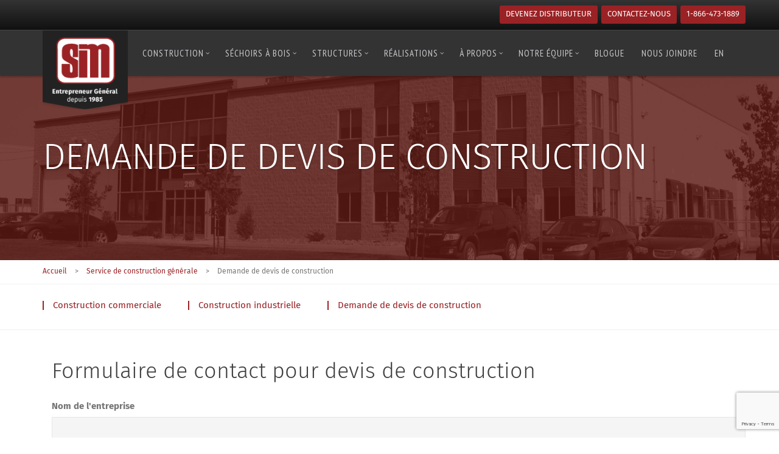

--- FILE ---
content_type: text/html; charset=UTF-8
request_url: https://www.pepin-sim.com/service-de-construction/formulaire-construction/
body_size: 15752
content:
<!doctype html>
<!--[if lt IE 7]><html
class="no-js lt-ie9 lt-ie8 lt-ie7" lang=en> <![endif]-->
<!--[if IE 7]><html
class="no-js lt-ie9 lt-ie8" lang=en> <![endif]-->
<!--[if IE 8]><html
class="no-js lt-ie9" lang=en> <![endif]-->
<!--[if gt IE 8]><!--><html
class=no-js lang=fr-FR> <!--<![endif]--><head><link
rel=stylesheet href=https://www.pepin-sim.com/wp-content/cache/minify/23fb0.default.include.2f29ad.css media=all><meta
charset="UTF-8"><meta
name="viewport" content="width=device-width"><meta
name='viewport' content='width=device-width, initial-scale=1, maximum-scale=1, user-scalable=no'><meta
name="google-site-verification" content="oQipYLAZS5Mi18bZirpew4fDTHw30KtvkyDNxd041c4"><title>Formulaire de contact pour devis de construction - Sim Pepin</title><link
rel=profile href=https://gmpg.org/xfn/11><link
rel=pingback href=https://www.pepin-sim.com/xmlrpc.php><link
rel=icon href=https://www.pepin-sim.com/favicon.png type=image/x-icon><link
rel="shortcut icon" href=https://www.pepin-sim.com/favicon.png type=image/x-icon><meta
name='robots' content='index, follow, max-image-preview:large, max-snippet:-1, max-video-preview:-1'><link
rel=alternate hreflang=en href=https://www.pepin-sim.com/en/construction/construction-form/ ><link
rel=alternate hreflang=fr href=https://www.pepin-sim.com/service-de-construction/formulaire-construction/ ><link
rel=alternate hreflang=x-default href=https://www.pepin-sim.com/service-de-construction/formulaire-construction/ ><meta
name="description" content="Remplissez notre formulaire pour nous envoyer votre demande de devis de construction. Nom de l&#039;entreprise, Nom, Adresse, Ville, Courriel..."><link
rel=canonical href=https://www.pepin-sim.com/service-de-construction/formulaire-construction/ ><meta
property="og:locale" content="fr_FR"><meta
property="og:type" content="article"><meta
property="og:title" content="Formulaire de contact pour devis de construction - Sim Pepin"><meta
property="og:description" content="Remplissez notre formulaire pour nous envoyer votre demande de devis de construction. Nom de l&#039;entreprise, Nom, Adresse, Ville, Courriel..."><meta
property="og:url" content="https://www.pepin-sim.com/service-de-construction/formulaire-construction/"><meta
property="og:site_name" content="SIM Pepin"><meta
property="article:modified_time" content="2018-11-08T21:51:01+00:00"><meta
property="og:image" content="https://www.pepin-sim.com/wp-content/uploads/2016/04/header_contruction.jpg"><meta
property="og:image:width" content="1700"><meta
property="og:image:height" content="756"><meta
property="og:image:type" content="image/jpeg"><meta
name="twitter:card" content="summary"> <script type=application/ld+json class=yoast-schema-graph>{"@context":"https://schema.org","@graph":[{"@type":"WebSite","@id":"https://www.pepin-sim.com/#website","url":"https://www.pepin-sim.com/","name":"SIM Pepin","description":"Bâtiments d&#039;acier &amp; Séchoirs à bois.","potentialAction":[{"@type":"SearchAction","target":{"@type":"EntryPoint","urlTemplate":"https://www.pepin-sim.com/?s={search_term_string}"},"query-input":"required name=search_term_string"}],"inLanguage":"fr-FR"},{"@type":"ImageObject","@id":"https://www.pepin-sim.com/service-de-construction/formulaire-construction/#primaryimage","inLanguage":"fr-FR","url":"https://www.pepin-sim.com/wp-content/uploads/2016/04/header_contruction.jpg","contentUrl":"https://www.pepin-sim.com/wp-content/uploads/2016/04/header_contruction.jpg","width":1700,"height":756,"caption":"Projet industriel Jovan transport"},{"@type":"WebPage","@id":"https://www.pepin-sim.com/service-de-construction/formulaire-construction/#webpage","url":"https://www.pepin-sim.com/service-de-construction/formulaire-construction/","name":"Formulaire de contact pour devis de construction - Sim Pepin","isPartOf":{"@id":"https://www.pepin-sim.com/#website"},"primaryImageOfPage":{"@id":"https://www.pepin-sim.com/service-de-construction/formulaire-construction/#primaryimage"},"datePublished":"2016-04-03T16:00:33+00:00","dateModified":"2018-11-08T21:51:01+00:00","description":"Remplissez notre formulaire pour nous envoyer votre demande de devis de construction. Nom de l'entreprise, Nom, Adresse, Ville, Courriel...","breadcrumb":{"@id":"https://www.pepin-sim.com/service-de-construction/formulaire-construction/#breadcrumb"},"inLanguage":"fr-FR","potentialAction":[{"@type":"ReadAction","target":["https://www.pepin-sim.com/service-de-construction/formulaire-construction/"]}]},{"@type":"BreadcrumbList","@id":"https://www.pepin-sim.com/service-de-construction/formulaire-construction/#breadcrumb","itemListElement":[{"@type":"ListItem","position":1,"name":"Accueil","item":"https://www.pepin-sim.com/"},{"@type":"ListItem","position":2,"name":"Service de construction générale","item":"https://www.pepin-sim.com/service-de-construction/"},{"@type":"ListItem","position":3,"name":"Demande de devis de construction"}]}]}</script> <link
rel=dns-prefetch href=//maps.googleapis.com><link
rel=dns-prefetch href=//www.google.com><link
rel=dns-prefetch href=//code.cdn.mozilla.net><link
rel=dns-prefetch href=//fonts.googleapis.com><link
rel=dns-prefetch href=//s.w.org><link
rel=alternate type=application/rss+xml title="SIM Pepin &raquo; Flux" href=https://www.pepin-sim.com/feed/ ><link
rel=alternate type=application/rss+xml title="SIM Pepin &raquo; Flux des commentaires" href=https://www.pepin-sim.com/comments/feed/ > <script>window._wpemojiSettings = {"baseUrl":"https:\/\/s.w.org\/images\/core\/emoji\/13.1.0\/72x72\/","ext":".png","svgUrl":"https:\/\/s.w.org\/images\/core\/emoji\/13.1.0\/svg\/","svgExt":".svg","source":{"concatemoji":"https:\/\/www.pepin-sim.com\/wp-includes\/js\/wp-emoji-release.min.js?ver=5.9.12"}};
/*! This file is auto-generated */
!function(e,a,t){var n,r,o,i=a.createElement("canvas"),p=i.getContext&&i.getContext("2d");function s(e,t){var a=String.fromCharCode;p.clearRect(0,0,i.width,i.height),p.fillText(a.apply(this,e),0,0);e=i.toDataURL();return p.clearRect(0,0,i.width,i.height),p.fillText(a.apply(this,t),0,0),e===i.toDataURL()}function c(e){var t=a.createElement("script");t.src=e,t.defer=t.type="text/javascript",a.getElementsByTagName("head")[0].appendChild(t)}for(o=Array("flag","emoji"),t.supports={everything:!0,everythingExceptFlag:!0},r=0;r<o.length;r++)t.supports[o[r]]=function(e){if(!p||!p.fillText)return!1;switch(p.textBaseline="top",p.font="600 32px Arial",e){case"flag":return s([127987,65039,8205,9895,65039],[127987,65039,8203,9895,65039])?!1:!s([55356,56826,55356,56819],[55356,56826,8203,55356,56819])&&!s([55356,57332,56128,56423,56128,56418,56128,56421,56128,56430,56128,56423,56128,56447],[55356,57332,8203,56128,56423,8203,56128,56418,8203,56128,56421,8203,56128,56430,8203,56128,56423,8203,56128,56447]);case"emoji":return!s([10084,65039,8205,55357,56613],[10084,65039,8203,55357,56613])}return!1}(o[r]),t.supports.everything=t.supports.everything&&t.supports[o[r]],"flag"!==o[r]&&(t.supports.everythingExceptFlag=t.supports.everythingExceptFlag&&t.supports[o[r]]);t.supports.everythingExceptFlag=t.supports.everythingExceptFlag&&!t.supports.flag,t.DOMReady=!1,t.readyCallback=function(){t.DOMReady=!0},t.supports.everything||(n=function(){t.readyCallback()},a.addEventListener?(a.addEventListener("DOMContentLoaded",n,!1),e.addEventListener("load",n,!1)):(e.attachEvent("onload",n),a.attachEvent("onreadystatechange",function(){"complete"===a.readyState&&t.readyCallback()})),(n=t.source||{}).concatemoji?c(n.concatemoji):n.wpemoji&&n.twemoji&&(c(n.twemoji),c(n.wpemoji)))}(window,document,window._wpemojiSettings);</script> <style>img.wp-smiley,
img.emoji {
	display: inline !important;
	border: none !important;
	box-shadow: none !important;
	height: 1em !important;
	width: 1em !important;
	margin: 0 0.07em !important;
	vertical-align: -0.1em !important;
	background: none !important;
	padding: 0 !important;
}</style><link
rel=stylesheet id=wp-block-library-css  href='https://www.pepin-sim.com/wp-includes/css/dist/block-library/style.min.css?ver=5.9.12' type=text/css media=all><style id=global-styles-inline-css>/*<![CDATA[*/body{--wp--preset--color--black: #000000;--wp--preset--color--cyan-bluish-gray: #abb8c3;--wp--preset--color--white: #ffffff;--wp--preset--color--pale-pink: #f78da7;--wp--preset--color--vivid-red: #cf2e2e;--wp--preset--color--luminous-vivid-orange: #ff6900;--wp--preset--color--luminous-vivid-amber: #fcb900;--wp--preset--color--light-green-cyan: #7bdcb5;--wp--preset--color--vivid-green-cyan: #00d084;--wp--preset--color--pale-cyan-blue: #8ed1fc;--wp--preset--color--vivid-cyan-blue: #0693e3;--wp--preset--color--vivid-purple: #9b51e0;--wp--preset--gradient--vivid-cyan-blue-to-vivid-purple: linear-gradient(135deg,rgba(6,147,227,1) 0%,rgb(155,81,224) 100%);--wp--preset--gradient--light-green-cyan-to-vivid-green-cyan: linear-gradient(135deg,rgb(122,220,180) 0%,rgb(0,208,130) 100%);--wp--preset--gradient--luminous-vivid-amber-to-luminous-vivid-orange: linear-gradient(135deg,rgba(252,185,0,1) 0%,rgba(255,105,0,1) 100%);--wp--preset--gradient--luminous-vivid-orange-to-vivid-red: linear-gradient(135deg,rgba(255,105,0,1) 0%,rgb(207,46,46) 100%);--wp--preset--gradient--very-light-gray-to-cyan-bluish-gray: linear-gradient(135deg,rgb(238,238,238) 0%,rgb(169,184,195) 100%);--wp--preset--gradient--cool-to-warm-spectrum: linear-gradient(135deg,rgb(74,234,220) 0%,rgb(151,120,209) 20%,rgb(207,42,186) 40%,rgb(238,44,130) 60%,rgb(251,105,98) 80%,rgb(254,248,76) 100%);--wp--preset--gradient--blush-light-purple: linear-gradient(135deg,rgb(255,206,236) 0%,rgb(152,150,240) 100%);--wp--preset--gradient--blush-bordeaux: linear-gradient(135deg,rgb(254,205,165) 0%,rgb(254,45,45) 50%,rgb(107,0,62) 100%);--wp--preset--gradient--luminous-dusk: linear-gradient(135deg,rgb(255,203,112) 0%,rgb(199,81,192) 50%,rgb(65,88,208) 100%);--wp--preset--gradient--pale-ocean: linear-gradient(135deg,rgb(255,245,203) 0%,rgb(182,227,212) 50%,rgb(51,167,181) 100%);--wp--preset--gradient--electric-grass: linear-gradient(135deg,rgb(202,248,128) 0%,rgb(113,206,126) 100%);--wp--preset--gradient--midnight: linear-gradient(135deg,rgb(2,3,129) 0%,rgb(40,116,252) 100%);--wp--preset--duotone--dark-grayscale: url('#wp-duotone-dark-grayscale');--wp--preset--duotone--grayscale: url('#wp-duotone-grayscale');--wp--preset--duotone--purple-yellow: url('#wp-duotone-purple-yellow');--wp--preset--duotone--blue-red: url('#wp-duotone-blue-red');--wp--preset--duotone--midnight: url('#wp-duotone-midnight');--wp--preset--duotone--magenta-yellow: url('#wp-duotone-magenta-yellow');--wp--preset--duotone--purple-green: url('#wp-duotone-purple-green');--wp--preset--duotone--blue-orange: url('#wp-duotone-blue-orange');--wp--preset--font-size--small: 13px;--wp--preset--font-size--medium: 20px;--wp--preset--font-size--large: 36px;--wp--preset--font-size--x-large: 42px;}.has-black-color{color: var(--wp--preset--color--black) !important;}.has-cyan-bluish-gray-color{color: var(--wp--preset--color--cyan-bluish-gray) !important;}.has-white-color{color: var(--wp--preset--color--white) !important;}.has-pale-pink-color{color: var(--wp--preset--color--pale-pink) !important;}.has-vivid-red-color{color: var(--wp--preset--color--vivid-red) !important;}.has-luminous-vivid-orange-color{color: var(--wp--preset--color--luminous-vivid-orange) !important;}.has-luminous-vivid-amber-color{color: var(--wp--preset--color--luminous-vivid-amber) !important;}.has-light-green-cyan-color{color: var(--wp--preset--color--light-green-cyan) !important;}.has-vivid-green-cyan-color{color: var(--wp--preset--color--vivid-green-cyan) !important;}.has-pale-cyan-blue-color{color: var(--wp--preset--color--pale-cyan-blue) !important;}.has-vivid-cyan-blue-color{color: var(--wp--preset--color--vivid-cyan-blue) !important;}.has-vivid-purple-color{color: var(--wp--preset--color--vivid-purple) !important;}.has-black-background-color{background-color: var(--wp--preset--color--black) !important;}.has-cyan-bluish-gray-background-color{background-color: var(--wp--preset--color--cyan-bluish-gray) !important;}.has-white-background-color{background-color: var(--wp--preset--color--white) !important;}.has-pale-pink-background-color{background-color: var(--wp--preset--color--pale-pink) !important;}.has-vivid-red-background-color{background-color: var(--wp--preset--color--vivid-red) !important;}.has-luminous-vivid-orange-background-color{background-color: var(--wp--preset--color--luminous-vivid-orange) !important;}.has-luminous-vivid-amber-background-color{background-color: var(--wp--preset--color--luminous-vivid-amber) !important;}.has-light-green-cyan-background-color{background-color: var(--wp--preset--color--light-green-cyan) !important;}.has-vivid-green-cyan-background-color{background-color: var(--wp--preset--color--vivid-green-cyan) !important;}.has-pale-cyan-blue-background-color{background-color: var(--wp--preset--color--pale-cyan-blue) !important;}.has-vivid-cyan-blue-background-color{background-color: var(--wp--preset--color--vivid-cyan-blue) !important;}.has-vivid-purple-background-color{background-color: var(--wp--preset--color--vivid-purple) !important;}.has-black-border-color{border-color: var(--wp--preset--color--black) !important;}.has-cyan-bluish-gray-border-color{border-color: var(--wp--preset--color--cyan-bluish-gray) !important;}.has-white-border-color{border-color: var(--wp--preset--color--white) !important;}.has-pale-pink-border-color{border-color: var(--wp--preset--color--pale-pink) !important;}.has-vivid-red-border-color{border-color: var(--wp--preset--color--vivid-red) !important;}.has-luminous-vivid-orange-border-color{border-color: var(--wp--preset--color--luminous-vivid-orange) !important;}.has-luminous-vivid-amber-border-color{border-color: var(--wp--preset--color--luminous-vivid-amber) !important;}.has-light-green-cyan-border-color{border-color: var(--wp--preset--color--light-green-cyan) !important;}.has-vivid-green-cyan-border-color{border-color: var(--wp--preset--color--vivid-green-cyan) !important;}.has-pale-cyan-blue-border-color{border-color: var(--wp--preset--color--pale-cyan-blue) !important;}.has-vivid-cyan-blue-border-color{border-color: var(--wp--preset--color--vivid-cyan-blue) !important;}.has-vivid-purple-border-color{border-color: var(--wp--preset--color--vivid-purple) !important;}.has-vivid-cyan-blue-to-vivid-purple-gradient-background{background: var(--wp--preset--gradient--vivid-cyan-blue-to-vivid-purple) !important;}.has-light-green-cyan-to-vivid-green-cyan-gradient-background{background: var(--wp--preset--gradient--light-green-cyan-to-vivid-green-cyan) !important;}.has-luminous-vivid-amber-to-luminous-vivid-orange-gradient-background{background: var(--wp--preset--gradient--luminous-vivid-amber-to-luminous-vivid-orange) !important;}.has-luminous-vivid-orange-to-vivid-red-gradient-background{background: var(--wp--preset--gradient--luminous-vivid-orange-to-vivid-red) !important;}.has-very-light-gray-to-cyan-bluish-gray-gradient-background{background: var(--wp--preset--gradient--very-light-gray-to-cyan-bluish-gray) !important;}.has-cool-to-warm-spectrum-gradient-background{background: var(--wp--preset--gradient--cool-to-warm-spectrum) !important;}.has-blush-light-purple-gradient-background{background: var(--wp--preset--gradient--blush-light-purple) !important;}.has-blush-bordeaux-gradient-background{background: var(--wp--preset--gradient--blush-bordeaux) !important;}.has-luminous-dusk-gradient-background{background: var(--wp--preset--gradient--luminous-dusk) !important;}.has-pale-ocean-gradient-background{background: var(--wp--preset--gradient--pale-ocean) !important;}.has-electric-grass-gradient-background{background: var(--wp--preset--gradient--electric-grass) !important;}.has-midnight-gradient-background{background: var(--wp--preset--gradient--midnight) !important;}.has-small-font-size{font-size: var(--wp--preset--font-size--small) !important;}.has-medium-font-size{font-size: var(--wp--preset--font-size--medium) !important;}.has-large-font-size{font-size: var(--wp--preset--font-size--large) !important;}.has-x-large-font-size{font-size: var(--wp--preset--font-size--x-large) !important;}/*]]>*/</style><link
rel=stylesheet id=contact-form-7-css  href='https://www.pepin-sim.com/wp-content/plugins/contact-form-7/includes/css/styles.css?ver=5.5.6' type=text/css media=all><link
rel=stylesheet id=gpp_shortcodes-css  href='https://www.pepin-sim.com/wp-content/plugins/light-shortcode/includes/frontend/ls-shortcodes.css?ver=5.9.12' type=text/css media=all><link
rel=stylesheet id=rs-plugin-settings-css  href='https://www.pepin-sim.com/wp-content/plugins/revslider/public/assets/css/settings.css?ver=5.4.8' type=text/css media=all><style id=rs-plugin-settings-inline-css>#rs-demo-id {}</style><link
rel=stylesheet id=wpml-legacy-dropdown-0-css  href='//www.pepin-sim.com/wp-content/plugins/sitepress-multilingual-cms/templates/language-switchers/legacy-dropdown/style.min.css?ver=1' type=text/css media=all><style id=wpml-legacy-dropdown-0-inline-css>.wpml-ls-statics-shortcode_actions{background-color:#ffffff;}.wpml-ls-statics-shortcode_actions, .wpml-ls-statics-shortcode_actions .wpml-ls-sub-menu, .wpml-ls-statics-shortcode_actions a {border-color:#cdcdcd;}.wpml-ls-statics-shortcode_actions a {color:#444444;background-color:#ffffff;}.wpml-ls-statics-shortcode_actions a:hover,.wpml-ls-statics-shortcode_actions a:focus {color:#000000;background-color:#eeeeee;}.wpml-ls-statics-shortcode_actions .wpml-ls-current-language>a {color:#444444;background-color:#ffffff;}.wpml-ls-statics-shortcode_actions .wpml-ls-current-language:hover>a, .wpml-ls-statics-shortcode_actions .wpml-ls-current-language>a:focus {color:#000000;background-color:#eeeeee;}</style><link
rel=stylesheet id=parent-style-css  href='https://www.pepin-sim.com/wp-content/themes/renovation/style.css?ver=5.9.12' type=text/css media=all><link
rel=stylesheet id=responsive1-css  href='https://www.pepin-sim.com/wp-content/themes/renovation-child/css/responsive.css?ver=5.9.12' type=text/css media=all><link
rel=stylesheet id=bootstrapstyle-css  href='https://www.pepin-sim.com/wp-content/themes/renovation-child/bootstrap/css/bootstrap.css?ver=5.9.12' type=text/css media=all><link
rel=stylesheet id=responsive-menu-css  href='https://www.pepin-sim.com/wp-content/themes/renovation-child/css/responsive-menu.css?ver=5.9.12' type=text/css media=all><link
rel=stylesheet id=scrolltop-style-css  href='https://www.pepin-sim.com/wp-content/themes/renovation-child/css/scrolltop.css?ver=5.9.12' type=text/css media=all><link
rel=stylesheet id=swipeboxcss-css  href='https://www.pepin-sim.com/wp-content/themes/renovation-child/js/swipebox/css/swipebox.min.css?ver=5.9.12' type=text/css media=all><link
rel=stylesheet id=progression-style-css  href='https://www.pepin-sim.com/wp-content/themes/renovation-child/style.css?ver=5.9.12' type=text/css media=all><link
rel=stylesheet id=responsive-css  href='https://www.pepin-sim.com/wp-content/themes/renovation/css/responsive.css?ver=5.9.12' type=text/css media=all><link
rel=stylesheet id=fira-font-css  href='//code.cdn.mozilla.net/fonts/fira.css?ver=5.9.12' type=text/css media=all><link
rel=stylesheet id=google-fonts-css  href='https://fonts.googleapis.com/css?family=PT+Sans+Narrow&#038;ver=5.9.12' type=text/css media=all> <script src='https://www.pepin-sim.com/wp-content/plugins/enable-jquery-migrate-helper/js/jquery/jquery-1.12.4-wp.js?ver=1.12.4-wp' id=jquery-core-js></script> <script src='https://www.pepin-sim.com/wp-content/plugins/enable-jquery-migrate-helper/js/jquery-migrate/jquery-migrate-1.4.1-wp.js?ver=1.4.1-wp' id=jquery-migrate-js></script> <script src='https://www.pepin-sim.com/wp-content/plugins/revslider/public/assets/js/jquery.themepunch.tools.min.js?ver=5.4.8' id=tp-tools-js></script> <script src='https://www.pepin-sim.com/wp-content/plugins/revslider/public/assets/js/jquery.themepunch.revolution.min.js?ver=5.4.8' id=revmin-js></script> <script src='//www.pepin-sim.com/wp-content/plugins/sitepress-multilingual-cms/templates/language-switchers/legacy-dropdown/script.min.js?ver=1' id=wpml-legacy-dropdown-0-js></script> <script src='https://www.pepin-sim.com/wp-content/themes/renovation-child/bootstrap/js/bootstrap.js?ver=1' id=bootstrap-script-js></script> <script src='https://www.pepin-sim.com/wp-content/themes/renovation-child/js/scrolltop.js?ver=1' id=scrolltop-script-js></script> <script src='https://www.pepin-sim.com/wp-content/themes/renovation-child/js/swipebox/js/jquery.swipebox.min.js?ver=1.3.3' id=swipebox-js></script> <script src='https://www.pepin-sim.com/wp-content/themes/renovation/js/libs/modernizr-2.6.2.min.js?ver=20120206' id=modernizr-js></script> <link
rel=https://api.w.org/ href=https://www.pepin-sim.com/wp-json/ ><link
rel=alternate type=application/json href=https://www.pepin-sim.com/wp-json/wp/v2/pages/9><link
rel=EditURI type=application/rsd+xml title=RSD href=https://www.pepin-sim.com/xmlrpc.php?rsd><link
rel=wlwmanifest type=application/wlwmanifest+xml href=https://www.pepin-sim.com/wp-includes/wlwmanifest.xml><meta
name="generator" content="WordPress 5.9.12"><link
rel=shortlink href='https://www.pepin-sim.com/?p=9'><link
rel=alternate type=application/json+oembed href="https://www.pepin-sim.com/wp-json/oembed/1.0/embed?url=https%3A%2F%2Fwww.pepin-sim.com%2Fservice-de-construction%2Fformulaire-construction%2F"><link
rel=alternate type=text/xml+oembed href="https://www.pepin-sim.com/wp-json/oembed/1.0/embed?url=https%3A%2F%2Fwww.pepin-sim.com%2Fservice-de-construction%2Fformulaire-construction%2F&#038;format=xml"><meta
name="generator" content="WPML ver:4.5.5 stt:1,4;"><link
rel="shortcut icon" type=image/x-icon href=/favicon.ico><style>body.page #respond {display:none;}	body #logo, body #logo img {width:180px;}
	header #logo-pro { margin-left:-90px;}
	header#logo-left #primary-left-nav {margin-left:200px;}
	.logo_container {width:90px;}
	header { background-color:#333333; }
	body {background-color:#ffffff; }
	body #page-title, body #page-title-portfolio {background-color:#5d1812;}
	#widget-area {background-color: #f1f1f1;}
	footer {background-color: #eaeaea;}
	.page-numbers span.current, .page-numbers a:hover {	 background:#b2414f; border-color:#ab2939;}
	.sf-menu a { color:#cbcbcf; }
    .sf-menu li.sfHover a:after, .sf-menu li.sfHover a:visited:after, .sf-menu a:hover:after, .sf-menu li.current-menu-item a:after {	background: #b2414f;}
	.sf-menu a:hover, .sf-menu li.current-menu-item a, .sf-menu a:hover, .sf-menu li a:hover, .sf-menu a:hover, .sf-menu a:visited:hover, .sf-menu li.sfHover a, .sf-menu li.sfHover a:visited { background:#222222;  color:#ffffff; }
	#widget-area h6, h1, h2, h3, h4, h5, h6, h1 a, h2 a, h3 a, h4 a, h5 a, h6 a {color: #3f3f3f;}
	.woocommerce .widget_price_filter .ui-slider .ui-slider-range, .woocommerce .widget_price_filter .ui-slider .ui-slider-handle {
		 background:#b2414f; 
	}
	.woocommerce .widget_price_filter .price_slider_wrapper .ui-widget-content {  
		background:#cccccc; 
	}
	body #main .width-container .place-order input.button,
	body #main .width-container .wc-proceed-to-checkout a.button,
	body #main .width-container .summary button,
	body #main .width-container ul.products li.product a.button,
	body a.more-link, body a.progression-button, body input.wpcf7-submit, body input#submit, body a.ls-sc-button.default { background:#b2414f; color:#393939; }
	body a.ls-sc-button.default span { color:#393939;}
	
	body #main .width-container .place-order input.button:hover,
	body #main .width-container .wc-proceed-to-checkout a.button:hover,
	body #main .width-container .summary button:hover,
	body #main .width-container ul.products li.product a.button:hover,
	body a.more-link:hover, body a.progression-button:hover, body input.wpcf7-submit:hover, body input#submit:hover, body a.ls-sc-button.default:hover { background: #ab2939; color:#393939; }
	body a.ls-sc-button.default:hover {opacity:1; color:#393939;}
 	body, .light-fonts-pro.testimonial-posts-home .testimonial-content { color:#757575; }
	#page-title h1, #page-title-description { color:#ffffff; }
	.sticky .container-blog h2 a, a, h1 a:hover, h2 a:hover, h3 a:hover, h4 a:hover, h5 a:hover, h6 a:hover {color:#f69906;}
	a:hover {color:#e18a00;}
	.renovation-button a, body a.ls-sc-button.secondary { background-color:#333333; color: #ffffff; }
	body a.ls-sc-button.secondary span { color:#ffffff; }
	.renovation-button a:hover, body a.ls-sc-button.secondary:hover { color:#ffffff; background-color: #222222; }
	body a.ls-sc-button.secondary:hover { opacity:1; color:#ffffff; }</style><meta
name="generator" content="Powered by Slider Revolution 5.4.8 - responsive, Mobile-Friendly Slider Plugin for WordPress with comfortable drag and drop interface.">
 <script>(function(w,d,s,l,i){w[l]=w[l]||[];w[l].push({'gtm.start':
new Date().getTime(),event:'gtm.js'});var f=d.getElementsByTagName(s)[0],
j=d.createElement(s),dl=l!='dataLayer'?'&l='+l:'';j.async=true;j.src=
'https://www.googletagmanager.com/gtm.js?id='+i+dl;f.parentNode.insertBefore(j,f);
})(window,document,'script','dataLayer','GTM-5BTBL9W');</script> <link
rel=icon href=https://www.pepin-sim.com/wp-content/uploads/2016/06/favicon.png sizes=32x32><link
rel=icon href=https://www.pepin-sim.com/wp-content/uploads/2016/06/favicon.png sizes=192x192><link
rel=apple-touch-icon href=https://www.pepin-sim.com/wp-content/uploads/2016/06/favicon.png><meta
name="msapplication-TileImage" content="https://www.pepin-sim.com/wp-content/uploads/2016/06/favicon.png"> <script>function setREVStartSize(e){									
						try{ e.c=jQuery(e.c);var i=jQuery(window).width(),t=9999,r=0,n=0,l=0,f=0,s=0,h=0;
							if(e.responsiveLevels&&(jQuery.each(e.responsiveLevels,function(e,f){f>i&&(t=r=f,l=e),i>f&&f>r&&(r=f,n=e)}),t>r&&(l=n)),f=e.gridheight[l]||e.gridheight[0]||e.gridheight,s=e.gridwidth[l]||e.gridwidth[0]||e.gridwidth,h=i/s,h=h>1?1:h,f=Math.round(h*f),"fullscreen"==e.sliderLayout){var u=(e.c.width(),jQuery(window).height());if(void 0!=e.fullScreenOffsetContainer){var c=e.fullScreenOffsetContainer.split(",");if (c) jQuery.each(c,function(e,i){u=jQuery(i).length>0?u-jQuery(i).outerHeight(!0):u}),e.fullScreenOffset.split("%").length>1&&void 0!=e.fullScreenOffset&&e.fullScreenOffset.length>0?u-=jQuery(window).height()*parseInt(e.fullScreenOffset,0)/100:void 0!=e.fullScreenOffset&&e.fullScreenOffset.length>0&&(u-=parseInt(e.fullScreenOffset,0))}f=u}else void 0!=e.minHeight&&f<e.minHeight&&(f=e.minHeight);e.c.closest(".rev_slider_wrapper").css({height:f})					
						}catch(d){console.log("Failure at Presize of Slider:"+d)}						
					};</script> </head><body
data-rsssl=1 class="page-template page-template-page-full-width page-template-page-full-width-php page page-id-9 page-child parent-pageid-6 group-blog"><noscript><iframe
src="https://www.googletagmanager.com/ns.html?id=GTM-5BTBL9W"
height=0 width=0 style=display:none;visibility:hidden></iframe></noscript><a
id=scrollup>Scroll</a><div
class=outer-wrapper>
<i
class="fa fa-bars nav-toggle"></i><div
class=header-opts><div
class=container><div
class=row><div
id=mobile_logo>
<a
href=https://www.pepin-sim.com/ title="SIM Pepin" rel=home>
<img
src=https://www.pepin-sim.com/wp-content/themes/renovation-child/images/sim_mobile_logo.svg alt="Logo Mobile">
</a></div><div
class="fl-rght fa-right"><a
href=tel:1-866-473-1889><span>1-866-473-1889</span></a></div><div
class="fl-rght fa-left"><a
href=https://www.pepin-sim.com/nous-joindre/ ><span>Contactez-nous</span></a></div><div
class="fl-rght top-right-second"><a
href=https://www.pepin-sim.com/steelway/structures-dacier-distributeur/ ><span>Devenez distributeur</span></a></div></div></div></div><div
class=wrapper><div
id=toggle-menu><div
class=menu-main-mobile-nav-fr-container><ul
id=menu-main-mobile-nav-fr class=phone-menu><li
id=menu-item-1543 class="menu-item menu-item-type-post_type menu-item-object-page menu-item-home menu-item-1543"><a
href=https://www.pepin-sim.com/ >Accueil</a></li>
<li
id=menu-item-738 class="menu-item menu-item-type-post_type menu-item-object-page current-page-ancestor current-menu-ancestor current-menu-parent current-page-parent current_page_parent current_page_ancestor menu-item-has-children menu-item-738"><a
href=https://www.pepin-sim.com/service-de-construction/ >Construction</a><ul
class=sub-menu>
<li
id=menu-item-739 class="menu-item menu-item-type-post_type menu-item-object-page menu-item-739"><a
href=https://www.pepin-sim.com/service-de-construction/construction-batiment-commercial/ >Construction commerciale</a></li>
<li
id=menu-item-740 class="menu-item menu-item-type-post_type menu-item-object-page menu-item-740"><a
href=https://www.pepin-sim.com/service-de-construction/construction-de-batiment-industriel/ >Construction industrielle</a></li>
<li
id=menu-item-741 class="menu-item menu-item-type-post_type menu-item-object-page current-menu-item page_item page-item-9 current_page_item menu-item-741"><a
href=https://www.pepin-sim.com/service-de-construction/formulaire-construction/ aria-current=page>Demande de devis de construction</a></li></ul>
</li>
<li
id=menu-item-750 class="menu-item menu-item-type-post_type menu-item-object-page menu-item-has-children menu-item-750"><a
href=https://www.pepin-sim.com/sechoirs-a-bois/ >Séchoirs à bois</a><ul
class=sub-menu>
<li
id=menu-item-1775 class="menu-item menu-item-type-post_type menu-item-object-page menu-item-1775"><a
href=https://www.pepin-sim.com/sechoirs-a-bois/ >Produits et services</a></li>
<li
id=menu-item-751 class="menu-item menu-item-type-post_type menu-item-object-page menu-item-751"><a
href=https://www.pepin-sim.com/sechoirs-a-bois/formulaire-sechoir-a-bois/ >Demande de devis – Séchoir à bois</a></li></ul>
</li>
<li
id=menu-item-752 class="menu-item menu-item-type-post_type menu-item-object-page menu-item-has-children menu-item-752"><a
href=https://www.pepin-sim.com/steelway/ >Structures d&rsquo;acier</a><ul
class=sub-menu>
<li
id=menu-item-755 class="menu-item menu-item-type-post_type menu-item-object-page menu-item-755"><a
href=https://www.pepin-sim.com/structures-dacier/ >Structures d&rsquo;acier Steelway</a></li>
<li
id=menu-item-2581 class="menu-item menu-item-type-post_type menu-item-object-page menu-item-2581"><a
href=https://www.pepin-sim.com/batiments-dacier/ >Des bâtiments d&rsquo;acier au meilleur prix</a></li>
<li
id=menu-item-11972 class="menu-item menu-item-type-post_type menu-item-object-page menu-item-11972"><a
href=https://www.pepin-sim.com/toiture-de-patinoire/ >Toiture de patinoire</a></li>
<li
id=menu-item-756 class="menu-item menu-item-type-post_type menu-item-object-page menu-item-756"><a
href=https://www.pepin-sim.com/steelway/structures-dacier-distributeur/ >Devenez distributeurs</a></li>
<li
id=menu-item-753 class="menu-item menu-item-type-post_type menu-item-object-page menu-item-753"><a
href=https://www.pepin-sim.com/steelway/exsteel/ >ExSteel</a></li>
<li
id=menu-item-757 class="menu-item menu-item-type-post_type menu-item-object-page menu-item-757"><a
href=https://www.pepin-sim.com/steelway/zelus-ponts-roulants/ >Zelus – Ponts roulants</a></li>
<li
id=menu-item-754 class="menu-item menu-item-type-post_type menu-item-object-page menu-item-754"><a
href=https://www.pepin-sim.com/steelway/formulaire-steelway/ >Demande de devis – Steelway</a></li></ul>
</li>
<li
id=menu-item-1632 class="menu-item menu-item-type-post_type menu-item-object-page menu-item-has-children menu-item-1632"><a
href=https://www.pepin-sim.com/nos-realisations/ >Réalisations</a><ul
class=sub-menu>
<li
id=menu-item-760 class="menu-item menu-item-type-taxonomy menu-item-object-portfolio_type menu-item-760"><a
href=https://www.pepin-sim.com/portfolio_type/projets-commerciaux/ >Projets commerciaux</a></li>
<li
id=menu-item-764 class="menu-item menu-item-type-taxonomy menu-item-object-portfolio_type current-page-parent menu-item-764"><a
href=https://www.pepin-sim.com/portfolio_type/projets-industriels/ >Projets industriels</a></li>
<li
id=menu-item-762 class="menu-item menu-item-type-taxonomy menu-item-object-portfolio_type menu-item-762"><a
href=https://www.pepin-sim.com/portfolio_type/projets-de-sechoirs-a-bois/ >Projets de séchoirs à bois</a></li>
<li
id=menu-item-759 class="menu-item menu-item-type-taxonomy menu-item-object-portfolio_type menu-item-759"><a
href=https://www.pepin-sim.com/portfolio_type/amenagements-interieurs/ >Aménagements intérieurs</a></li>
<li
id=menu-item-761 class="menu-item menu-item-type-taxonomy menu-item-object-portfolio_type menu-item-761"><a
href=https://www.pepin-sim.com/portfolio_type/projets-de-coproprietes/ >Projets de copropriétés</a></li>
<li
id=menu-item-763 class="menu-item menu-item-type-taxonomy menu-item-object-portfolio_type menu-item-763"><a
href=https://www.pepin-sim.com/portfolio_type/projets-domiciliaires-de-prestige/ >Projets domiciliaires de prestige</a></li></ul>
</li>
<li
id=menu-item-736 class="menu-item menu-item-type-post_type menu-item-object-page menu-item-has-children menu-item-736"><a
href=https://www.pepin-sim.com/a-propos/ >À propos</a><ul
class=sub-menu>
<li
id=menu-item-1858 class="menu-item menu-item-type-post_type menu-item-object-page menu-item-1858"><a
href=https://www.pepin-sim.com/a-propos/mission/ >Notre Mission</a></li>
<li
id=menu-item-748 class="menu-item menu-item-type-post_type menu-item-object-page menu-item-748"><a
href=https://www.pepin-sim.com/a-propos/affiliations-professionnelles/ >Affiliations professionnelles</a></li>
<li
id=menu-item-742 class="menu-item menu-item-type-post_type menu-item-object-page menu-item-742"><a
href=https://www.pepin-sim.com/a-propos/engagements-sociaux/ >Engagements sociaux</a></li></ul>
</li>
<li
id=menu-item-744 class="menu-item menu-item-type-post_type menu-item-object-page menu-item-has-children menu-item-744"><a
href=https://www.pepin-sim.com/notre-equipe/ >Notre équipe</a><ul
class=sub-menu>
<li
id=menu-item-746 class="menu-item menu-item-type-post_type menu-item-object-page menu-item-746"><a
href=https://www.pepin-sim.com/notre-equipe/gerald-pepin-president-fondateur/ >Gérald Pepin – Président fondateur</a></li>
<li
id=menu-item-747 class="menu-item menu-item-type-post_type menu-item-object-page menu-item-747"><a
href=https://www.pepin-sim.com/notre-equipe/mylene-pepin/ >Mylène Pepin</a></li>
<li
id=menu-item-745 class="menu-item menu-item-type-post_type menu-item-object-page menu-item-745"><a
href=https://www.pepin-sim.com/notre-equipe/antoine-renaud-martel/ >Antoine Renaud Martel</a></li></ul>
</li>
<li
id=menu-item-3308 class="menu-item menu-item-type-post_type menu-item-object-page menu-item-3308"><a
href=https://www.pepin-sim.com/blogue/ >Blogue</a></li>
<li
id=menu-item-749 class="menu-item menu-item-type-post_type menu-item-object-page menu-item-749"><a
href=https://www.pepin-sim.com/nous-joindre/ >Nous joindre</a></li>
<li
class=menu-item><a
href=https://www.pepin-sim.com/en/construction/construction-form/ >en</a></li></ul></div></div><div
id=toggle-menu-screen></div><div
id=fixed-header-pro><header
id=logo-left><div
class=width-container><div
id=logo-pro><span
id=logo><a
href=https://www.pepin-sim.com/ title="SIM Pepin" rel=home><img
src=https://www.pepin-sim.com/wp-content/themes/renovation-child/images/sim-logo_fr.png alt="SIM Pepin"></a></span></div></div><nav><div
class=width-container><div
id=primary-left-nav><div
class=logo_container></div><div
class=menu-main-nav-container><ul
id=menu-main-nav class=sf-menu><li
id=menu-item-1018 class="menu-item menu-item-type-post_type menu-item-object-page current-page-ancestor current-menu-ancestor current-menu-parent current-page-parent current_page_parent current_page_ancestor menu-item-has-children menu-item-1018"><a
href=https://www.pepin-sim.com/service-de-construction/ >Construction</a><ul
class=sub-menu>
<li
id=menu-item-1019 class="menu-item menu-item-type-post_type menu-item-object-page menu-item-1019"><a
href=https://www.pepin-sim.com/service-de-construction/construction-batiment-commercial/ >Construction commerciale</a></li>
<li
id=menu-item-1020 class="menu-item menu-item-type-post_type menu-item-object-page menu-item-1020"><a
href=https://www.pepin-sim.com/service-de-construction/construction-de-batiment-industriel/ >Construction industrielle</a></li>
<li
id=menu-item-1021 class="menu-item menu-item-type-post_type menu-item-object-page current-menu-item page_item page-item-9 current_page_item menu-item-1021"><a
href=https://www.pepin-sim.com/service-de-construction/formulaire-construction/ aria-current=page>Demande de devis de construction</a></li></ul>
</li>
<li
id=menu-item-1029 class="menu-item menu-item-type-post_type menu-item-object-page menu-item-has-children menu-item-1029"><a
href=https://www.pepin-sim.com/sechoirs-a-bois/ >Séchoirs à bois</a><ul
class=sub-menu>
<li
id=menu-item-1503 class="menu-item menu-item-type-post_type menu-item-object-page menu-item-1503"><a
href=https://www.pepin-sim.com/sechoirs-a-bois/ >Produits et services</a></li>
<li
id=menu-item-1030 class="menu-item menu-item-type-post_type menu-item-object-page menu-item-1030"><a
href=https://www.pepin-sim.com/sechoirs-a-bois/formulaire-sechoir-a-bois/ >Demande de devis – Séchoir à bois</a></li></ul>
</li>
<li
id=menu-item-1031 class="menu-item menu-item-type-post_type menu-item-object-page menu-item-has-children menu-item-1031"><a
href=https://www.pepin-sim.com/steelway/ >Structures</a><ul
class=sub-menu>
<li
id=menu-item-1034 class="menu-item menu-item-type-post_type menu-item-object-page menu-item-1034"><a
href=https://www.pepin-sim.com/structures-dacier/ >Structures d&rsquo;acier Steelway</a></li>
<li
id=menu-item-2582 class="menu-item menu-item-type-post_type menu-item-object-page menu-item-2582"><a
href=https://www.pepin-sim.com/batiments-dacier/ >Des bâtiments d&rsquo;acier au meilleur prix</a></li>
<li
id=menu-item-11974 class="menu-item menu-item-type-post_type menu-item-object-page menu-item-11974"><a
href=https://www.pepin-sim.com/toiture-de-patinoire/ >Toiture de patinoire</a></li>
<li
id=menu-item-1035 class="menu-item menu-item-type-post_type menu-item-object-page menu-item-1035"><a
href=https://www.pepin-sim.com/steelway/structures-dacier-distributeur/ >Devenez distributeurs</a></li>
<li
id=menu-item-1032 class="menu-item menu-item-type-post_type menu-item-object-page menu-item-1032"><a
href=https://www.pepin-sim.com/steelway/exsteel/ >ExSteel</a></li>
<li
id=menu-item-1036 class="menu-item menu-item-type-post_type menu-item-object-page menu-item-1036"><a
href=https://www.pepin-sim.com/steelway/zelus-ponts-roulants/ >Zelus – Ponts roulants</a></li>
<li
id=menu-item-1033 class="menu-item menu-item-type-post_type menu-item-object-page menu-item-1033"><a
href=https://www.pepin-sim.com/steelway/formulaire-steelway/ >Demande de devis – Steelway</a></li></ul>
</li>
<li
id=menu-item-1564 class="menu-item menu-item-type-post_type menu-item-object-page menu-item-has-children menu-item-1564"><a
href=https://www.pepin-sim.com/nos-realisations/ >Réalisations</a><ul
class=sub-menu>
<li
id=menu-item-1038 class="menu-item menu-item-type-taxonomy menu-item-object-portfolio_type menu-item-1038"><a
href=https://www.pepin-sim.com/portfolio_type/projets-commerciaux/ >Projets commerciaux</a></li>
<li
id=menu-item-1042 class="menu-item menu-item-type-taxonomy menu-item-object-portfolio_type current-page-parent menu-item-1042"><a
href=https://www.pepin-sim.com/portfolio_type/projets-industriels/ >Projets industriels</a></li>
<li
id=menu-item-1040 class="menu-item menu-item-type-taxonomy menu-item-object-portfolio_type menu-item-1040"><a
href=https://www.pepin-sim.com/portfolio_type/projets-de-sechoirs-a-bois/ >Projets de séchoirs à bois</a></li>
<li
id=menu-item-1037 class="menu-item menu-item-type-taxonomy menu-item-object-portfolio_type menu-item-1037"><a
href=https://www.pepin-sim.com/portfolio_type/amenagements-interieurs/ >Aménagements intérieurs</a></li>
<li
id=menu-item-1039 class="menu-item menu-item-type-taxonomy menu-item-object-portfolio_type menu-item-1039"><a
href=https://www.pepin-sim.com/portfolio_type/projets-de-coproprietes/ >Projets de copropriétés</a></li>
<li
id=menu-item-1041 class="menu-item menu-item-type-taxonomy menu-item-object-portfolio_type menu-item-1041"><a
href=https://www.pepin-sim.com/portfolio_type/projets-domiciliaires-de-prestige/ >Projets domiciliaires de prestige</a></li></ul>
</li>
<li
id=menu-item-1015 class="menu-item menu-item-type-post_type menu-item-object-page menu-item-has-children menu-item-1015"><a
href=https://www.pepin-sim.com/a-propos/ >À  propos</a><ul
class=sub-menu>
<li
id=menu-item-1860 class="menu-item menu-item-type-post_type menu-item-object-page menu-item-1860"><a
href=https://www.pepin-sim.com/a-propos/mission/ >Notre Mission</a></li>
<li
id=menu-item-1017 class="menu-item menu-item-type-post_type menu-item-object-page menu-item-1017"><a
href=https://www.pepin-sim.com/a-propos/affiliations-professionnelles/ >Affiliations professionnelles</a></li>
<li
id=menu-item-1022 class="menu-item menu-item-type-post_type menu-item-object-page menu-item-1022"><a
href=https://www.pepin-sim.com/a-propos/engagements-sociaux/ >Engagements sociaux</a></li></ul>
</li>
<li
id=menu-item-1024 class="menu-item menu-item-type-post_type menu-item-object-page menu-item-has-children menu-item-1024"><a
href=https://www.pepin-sim.com/notre-equipe/ >Notre équipe</a><ul
class=sub-menu>
<li
id=menu-item-2492 class="menu-item menu-item-type-post_type menu-item-object-page menu-item-2492"><a
href=https://www.pepin-sim.com/charge-de-projets-estimateur/ >Offre d&#8217;emplois</a></li>
<li
id=menu-item-1026 class="menu-item menu-item-type-post_type menu-item-object-page menu-item-1026"><a
href=https://www.pepin-sim.com/notre-equipe/gerald-pepin-president-fondateur/ >Gérald Pepin – Président fondateur</a></li>
<li
id=menu-item-1027 class="menu-item menu-item-type-post_type menu-item-object-page menu-item-1027"><a
href=https://www.pepin-sim.com/notre-equipe/mylene-pepin/ >Mylène Pepin</a></li>
<li
id=menu-item-1025 class="menu-item menu-item-type-post_type menu-item-object-page menu-item-1025"><a
href=https://www.pepin-sim.com/notre-equipe/antoine-renaud-martel/ >Antoine Renaud Martel</a></li></ul>
</li>
<li
id=menu-item-3309 class="menu-item menu-item-type-post_type menu-item-object-page menu-item-3309"><a
href=https://www.pepin-sim.com/blogue/ >Blogue</a></li>
<li
id=menu-item-1028 class="menu-item menu-item-type-post_type menu-item-object-page menu-item-1028"><a
href=https://www.pepin-sim.com/nous-joindre/ >Nous joindre</a></li>
<li
class=menu-item><a
href=https://www.pepin-sim.com/en/construction/construction-form/ >en</a></li></ul></div></div><div
id=primary-right-nav><div
class=logo_container></div></div></div><div
class=clearfix></div></nav><div
class=clearfix></div> <script>jQuery(document).ready(function($) {  'use strict';  $("#page-title-background").backstretch([ "https://www.pepin-sim.com/wp-content/uploads/2016/04/header_contruction-1800x600.jpg" ],{ fade: 750, }); });</script> </header></div><div
id=page-title-background><div
id=page-title><div
class=width-container><h1>Demande de devis de construction</h1><div
class=clearfix></div></div></div></div><div
class="full-width-container brd-crmb"><div
class=width-container><p
id=breadcrumbs><span><span><a
href=https://www.pepin-sim.com/ >Accueil</a> &gt; <span><a
href=https://www.pepin-sim.com/service-de-construction/ >Service de construction générale</a> &gt; <span
class=breadcrumb_last aria-current=page>Demande de devis de construction</span></span></span></span></p></div></div><div
class="full-width-container rltd"><div
class=width-container><ul
class=rltd-pgs><li
class="page_item page-item-547"><span><a
href=https://www.pepin-sim.com/service-de-construction/construction-batiment-commercial/ >Construction commerciale</a></span></li>
<li
class="page_item page-item-545"><span><a
href=https://www.pepin-sim.com/service-de-construction/construction-de-batiment-industriel/ >Construction industrielle</a></span></li>
<li
class="page_item page-item-9 current_page_item"><span><a
href=https://www.pepin-sim.com/service-de-construction/formulaire-construction/ aria-current=page>Demande de devis de construction</a></span></li></ul></div></div><div
id=main><div
class=width-container><div
id=full-width-progression><div
class=container><div
class=row><div
class="col-sm-12 lastcolumn-progression"><div
id=content-container><div
class=content-container-pro><h2>Formulaire de contact pour devis de construction</h2><div
role=form class=wpcf7 id=wpcf7-f2170-p9-o1 lang=fr-FR dir=ltr><div
class=screen-reader-response><p
role=status aria-live=polite aria-atomic=true></p><ul></ul></div><form
action=/service-de-construction/formulaire-construction/#wpcf7-f2170-p9-o1 method=post class="wpcf7-form init" novalidate=novalidate data-status=init><div
style="display: none;">
<input
type=hidden name=_wpcf7 value=2170>
<input
type=hidden name=_wpcf7_version value=5.5.6>
<input
type=hidden name=_wpcf7_locale value=fr_FR>
<input
type=hidden name=_wpcf7_unit_tag value=wpcf7-f2170-p9-o1>
<input
type=hidden name=_wpcf7_container_post value=9>
<input
type=hidden name=_wpcf7_posted_data_hash value>
<input
type=hidden name=_wpcf7_recaptcha_response value></div><p><label> Nom de l'entreprise </label><br>
<span
class="wpcf7-form-control-wrap nom-entreprise"><input
type=text name=nom-entreprise value size=40 class="wpcf7-form-control wpcf7-text" aria-invalid=false></span></p><p><label> Nom (obligatoire) </label><br>
<span
class="wpcf7-form-control-wrap prenom"><input
type=text name=prenom value size=40 class="wpcf7-form-control wpcf7-text wpcf7-validates-as-required" aria-required=true aria-invalid=false placeholder=Prénom></span><br>
<span
class="wpcf7-form-control-wrap nom-de-famille"><input
type=text name=nom-de-famille value size=40 class="wpcf7-form-control wpcf7-text wpcf7-validates-as-required" aria-required=true aria-invalid=false placeholder=Nom></span></p><p><label> Adresse</label><br>
<span
class="wpcf7-form-control-wrap adresse1"><input
type=text name=adresse1 value size=40 class="wpcf7-form-control wpcf7-text" aria-invalid=false placeholder="Adresse postale ligne 1"></span><br>
<span
class="wpcf7-form-control-wrap adresse2"><input
type=text name=adresse2 value size=40 class="wpcf7-form-control wpcf7-text" aria-invalid=false placeholder="Adresse postale ligne 2"></span><br>
<span
class="wpcf7-form-control-wrap ville"><input
type=text name=ville value size=40 class="wpcf7-form-control wpcf7-text" aria-invalid=false placeholder=Ville></span><br>
<span
class="wpcf7-form-control-wrap etat"><input
type=text name=etat value size=40 class="wpcf7-form-control wpcf7-text" aria-invalid=false placeholder="État / Province / Région"></span><br>
<span
class="wpcf7-form-control-wrap zip_code"><input
type=text name=zip_code value size=40 class="wpcf7-form-control wpcf7-text" aria-invalid=false placeholder="Code postal"></span><br>
<span
class="wpcf7-form-control-wrap country"><select
name=country class="wpcf7-form-control wpcf7-select" aria-invalid=false><option
value>---</option><option
value=Aruba>Aruba</option><option
value=Afghanistan>Afghanistan</option><option
value=Angola>Angola</option><option
value=Albania>Albania</option><option
value=Andorra>Andorra</option><option
value="United Arab Emirates">United Arab Emirates</option><option
value=Argentina>Argentina</option><option
value=Armenia>Armenia</option><option
value="American Samoa">American Samoa</option><option
value="Antigua and Barbuda">Antigua and Barbuda</option><option
value=Australia>Australia</option><option
value=Austria>Austria</option><option
value=Azerbaijan>Azerbaijan</option><option
value=Burundi>Burundi</option><option
value=Belgium>Belgium</option><option
value=Benin>Benin</option><option
value="Burkina Faso">Burkina Faso</option><option
value=Bangladesh>Bangladesh</option><option
value=Bulgaria>Bulgaria</option><option
value=Bahrain>Bahrain</option><option
value=Bahamas>Bahamas</option><option
value="Bosnia and Herzegovina">Bosnia and Herzegovina</option><option
value=Belarus>Belarus</option><option
value=Belize>Belize</option><option
value=Bermuda>Bermuda</option><option
value="Bolivia, Plurinational State of">Bolivia, Plurinational State of</option><option
value=Brazil>Brazil</option><option
value=Barbados>Barbados</option><option
value="Brunei Darussalam">Brunei Darussalam</option><option
value=Bhutan>Bhutan</option><option
value=Botswana>Botswana</option><option
value="Central African Republic">Central African Republic</option><option
value=Canada selected=selected>Canada</option><option
value=Switzerland>Switzerland</option><option
value=Chile>Chile</option><option
value=China>China</option><option
value="Côte d’Ivoire">Côte d’Ivoire</option><option
value=Cameroon>Cameroon</option><option
value="Congo, the Democratic Republic of the">Congo, the Democratic Republic of the</option><option
value=Congo>Congo</option><option
value="Cook Islands">Cook Islands</option><option
value=Colombia>Colombia</option><option
value=Comoros>Comoros</option><option
value="Cape Verde">Cape Verde</option><option
value="Costa Rica">Costa Rica</option><option
value=Cuba>Cuba</option><option
value="Cayman Islands">Cayman Islands</option><option
value=Cyprus>Cyprus</option><option
value="Czech Republic">Czech Republic</option><option
value=Germany>Germany</option><option
value=Djibouti>Djibouti</option><option
value=Dominica>Dominica</option><option
value=Denmark>Denmark</option><option
value="Dominican Republic">Dominican Republic</option><option
value=Algeria>Algeria</option><option
value=Ecuador>Ecuador</option><option
value=Egypt>Egypt</option><option
value=Eritrea>Eritrea</option><option
value=Spain>Spain</option><option
value=Estonia>Estonia</option><option
value=Ethiopia>Ethiopia</option><option
value=Finland>Finland</option><option
value=Fiji>Fiji</option><option
value=France>France</option><option
value="Micronesia, Federated States of">Micronesia, Federated States of</option><option
value=Gabon>Gabon</option><option
value="United Kingdom">United Kingdom</option><option
value=Georgia>Georgia</option><option
value=Ghana>Ghana</option><option
value=Guinea>Guinea</option><option
value=Gambia>Gambia</option><option
value=Guinea-Bissau>Guinea-Bissau</option><option
value="Equatorial Guinea">Equatorial Guinea</option><option
value=Greece>Greece</option><option
value=Grenada>Grenada</option><option
value=Guatemala>Guatemala</option><option
value=Guam>Guam</option><option
value=Guyana>Guyana</option><option
value="Hong Kong">Hong Kong</option><option
value=Honduras>Honduras</option><option
value=Croatia>Croatia</option><option
value=Haiti>Haiti</option><option
value=Hungary>Hungary</option><option
value=Indonesia>Indonesia</option><option
value=India>India</option><option
value=Ireland>Ireland</option><option
value="Iran, Islamic Republic of">Iran, Islamic Republic of</option><option
value=Iraq>Iraq</option><option
value=Iceland>Iceland</option><option
value=Israel>Israel</option><option
value=Italy>Italy</option><option
value=Jamaica>Jamaica</option><option
value=Jordan>Jordan</option><option
value=Japan>Japan</option><option
value=Kazakhstan>Kazakhstan</option><option
value=Kenya>Kenya</option><option
value=Kyrgyzstan>Kyrgyzstan</option><option
value=Cambodia>Cambodia</option><option
value=Kiribati>Kiribati</option><option
value="Saint Kitts and Nevis">Saint Kitts and Nevis</option><option
value="Korea, Republic of">Korea, Republic of</option><option
value=Kuwait>Kuwait</option><option
value="Lao People’s Democratic Republic">Lao People’s Democratic Republic</option><option
value=Lebanon>Lebanon</option><option
value=Liberia>Liberia</option><option
value=Libya>Libya</option><option
value="Saint Lucia">Saint Lucia</option><option
value=Liechtenstein>Liechtenstein</option><option
value="Sri Lanka">Sri Lanka</option><option
value=Lesotho>Lesotho</option><option
value=Lithuania>Lithuania</option><option
value=Luxembourg>Luxembourg</option><option
value=Latvia>Latvia</option><option
value=Morocco>Morocco</option><option
value=Monaco>Monaco</option><option
value="Moldova, Republic of">Moldova, Republic of</option><option
value=Madagascar>Madagascar</option><option
value=Maldives>Maldives</option><option
value=Mexico>Mexico</option><option
value="Marshall Islands">Marshall Islands</option><option
value="Macedonia, the former Yugoslav Republic of">Macedonia, the former Yugoslav Republic of</option><option
value=Mali>Mali</option><option
value=Malta>Malta</option><option
value=Myanmar>Myanmar</option><option
value=Montenegro>Montenegro</option><option
value=Mongolia>Mongolia</option><option
value=Mozambique>Mozambique</option><option
value=Mauritania>Mauritania</option><option
value=Mauritius>Mauritius</option><option
value=Malawi>Malawi</option><option
value=Malaysia>Malaysia</option><option
value=Namibia>Namibia</option><option
value=Niger>Niger</option><option
value=Nigeria>Nigeria</option><option
value=Nicaragua>Nicaragua</option><option
value=Netherlands>Netherlands</option><option
value=Norway>Norway</option><option
value=Nepal>Nepal</option><option
value=Nauru>Nauru</option><option
value="New Zealand">New Zealand</option><option
value=Oman>Oman</option><option
value=Pakistan>Pakistan</option><option
value=Panama>Panama</option><option
value=Peru>Peru</option><option
value=Philippines>Philippines</option><option
value=Palau>Palau</option><option
value="Papua New Guinea">Papua New Guinea</option><option
value=Poland>Poland</option><option
value="Puerto Rico">Puerto Rico</option><option
value="Korea, Democratic People’s Republic of">Korea, Democratic People’s Republic of</option><option
value=Portugal>Portugal</option><option
value=Paraguay>Paraguay</option><option
value="Palestine, State of">Palestine, State of</option><option
value=Qatar>Qatar</option><option
value=Romania>Romania</option><option
value="Russian Federation">Russian Federation</option><option
value=Rwanda>Rwanda</option><option
value="Saudi Arabia">Saudi Arabia</option><option
value=Sudan>Sudan</option><option
value=Senegal>Senegal</option><option
value=Singapore>Singapore</option><option
value="Solomon Islands">Solomon Islands</option><option
value="Sierra Leone">Sierra Leone</option><option
value="El Salvador">El Salvador</option><option
value="San Marino">San Marino</option><option
value=Somalia>Somalia</option><option
value=Serbia>Serbia</option><option
value="Sao Tome and Principe">Sao Tome and Principe</option><option
value=Suriname>Suriname</option><option
value=Slovakia>Slovakia</option><option
value=Slovenia>Slovenia</option><option
value=Sweden>Sweden</option><option
value=Swaziland>Swaziland</option><option
value=Seychelles>Seychelles</option><option
value="Syrian Arab Republic">Syrian Arab Republic</option><option
value=Chad>Chad</option><option
value=Togo>Togo</option><option
value=Thailand>Thailand</option><option
value=Tajikistan>Tajikistan</option><option
value=Turkmenistan>Turkmenistan</option><option
value=Timor-Leste>Timor-Leste</option><option
value=Tonga>Tonga</option><option
value="Trinidad and Tobago">Trinidad and Tobago</option><option
value=Tunisia>Tunisia</option><option
value=Turkey>Turkey</option><option
value=Tuvalu>Tuvalu</option><option
value="Taiwan, Province of China">Taiwan, Province of China</option><option
value="Tanzania, United Republic of">Tanzania, United Republic of</option><option
value=Uganda>Uganda</option><option
value=Ukraine>Ukraine</option><option
value=Uruguay>Uruguay</option><option
value="United States">United States</option><option
value=Uzbekistan>Uzbekistan</option><option
value="Saint Vincent and the Grenadines">Saint Vincent and the Grenadines</option><option
value="Venezuela, Bolivarian Republic of">Venezuela, Bolivarian Republic of</option><option
value="Virgin Islands, U.S.">Virgin Islands, U.S.</option><option
value="Viet Nam">Viet Nam</option><option
value=Vanuatu>Vanuatu</option><option
value=Samoa>Samoa</option><option
value=Yemen>Yemen</option><option
value="South Africa">South Africa</option><option
value=Zambia>Zambia</option><option
value=Zimbabwe>Zimbabwe</option></select></span></p><p><label> Courriel (obligatoire) </label><br>
<span
class="wpcf7-form-control-wrap your-email"><input
type=email name=your-email value size=40 class="wpcf7-form-control wpcf7-text wpcf7-email wpcf7-validates-as-required wpcf7-validates-as-email" aria-required=true aria-invalid=false></span></p><p><label> Téléphone (obligatoire) </label><br>
<span
class="wpcf7-form-control-wrap phone"><input
type=tel name=phone value size=40 class="wpcf7-form-control wpcf7-text wpcf7-tel wpcf7-validates-as-required wpcf7-validates-as-tel" aria-required=true aria-invalid=false></span></p><p><label>Type de bâtiment</label><br>
<span
class="wpcf7-form-control-wrap type_batiment"><select
name=type_batiment class="wpcf7-form-control wpcf7-select" aria-invalid=false><option
value>---</option><option
value=Commercial>Commercial</option><option
value=Industriel>Industriel</option><option
value=Autre>Autre</option></select></span></p><p><label>Type de construction</label><br>
<span
class="wpcf7-form-control-wrap type_construction"><select
name=type_construction class="wpcf7-form-control wpcf7-select" aria-invalid=false><option
value>---</option><option
value="Nouvelle construction">Nouvelle construction</option><option
value=Agrandissement>Agrandissement</option><option
value=Rénovation>Rénovation</option><option
value=Gérance>Gérance</option><option
value=Autre>Autre</option></select></span></p><p><label>Mezzanine requise :</label><br>
<span
class="wpcf7-form-control-wrap mezzanine"><span
class="wpcf7-form-control wpcf7-radio"><span
class="wpcf7-list-item first"><input
type=radio name=mezzanine value=Oui><span
class=wpcf7-list-item-label>Oui</span></span><span
class="wpcf7-list-item last"><input
type=radio name=mezzanine value=Non checked=checked><span
class=wpcf7-list-item-label>Non</span></span></span></span></p><p><label> Sujet </label><br>
<span
class="wpcf7-form-control-wrap your-subject"><input
type=text name=your-subject value size=40 class="wpcf7-form-control wpcf7-text" aria-invalid=false></span></p><p><label> Notes complémentaires </label><br>
<span
class="wpcf7-form-control-wrap your-message"><textarea name=your-message cols=40 rows=10 class="wpcf7-form-control wpcf7-textarea" aria-invalid=false></textarea></span></p><p><input
type=submit value=Envoyer class="wpcf7-form-control has-spinner wpcf7-submit"></p><p
style="display: none !important;"><label>&#916;<textarea name=_wpcf7_ak_hp_textarea cols=45 rows=8 maxlength=100></textarea></label><input
type=hidden id=ak_js_1 name=_wpcf7_ak_js value=218><script>document.getElementById( "ak_js_1" ).setAttribute( "value", ( new Date() ).getTime() );</script></p><div
class=wpcf7-response-output aria-hidden=true></div></form></div></div></div></div></div></div><div
class=clearfix></div></div></div></div><div
class=clearfix></div><div
class=foo-mailchimp><div
class="container cntr"><div
class=row><div
id=mc_embed_signup class=col-md-12><div
class=row><div
class=col-md-6><h4 class="footer-highlight-widget lft">Infolettre</h4><p
class=lft>Abonnez-vous à notre infolettre et suivez nos plus récentes nouveautés. Obtenez de l'information sur les nouvelles technologies offertes dans votre domaine.</p></div><div
class=col-md-6><form
action="//groupejcl.us13.list-manage.com/subscribe/post?u=d7dfd5b9ab3e12dabceb5beaf&amp;id=b147fe1ca1" method=post id=mc-embedded-subscribe-form name=mc-embedded-subscribe-form class=validate target=_blank novalidate><div
id=mc_embed_signup_scroll><div
class=mc-field-group><div
class=col-sm-12>
<label
for=mce-EMAIL style="display: none;">Email Address <span
class=asterisk>*</span></label>
<input
type=email value="Ex.: courriel@votresite.com" name=EMAIL class="required email" id=mce-EMAIL onfocus="this.className='';"></div><div
class=col-sm-12>
<label
for=mce-group[3381] style=display:none>Infolettre</label>
<select
name=group[3381] class=REQ_CSS id=mce-group[3381]><option
value>Votre préférence...</option><option
value=1>Entrepreneur général</option><option
value=2>Séchoir à bois</option><option
value=4>Structure d'acier</option>
</select><div
class=select__arrow></div></div><div
class="mc-field-group input-group" style=display:none>
<strong>Email Format </strong><ul><li><input
type=radio value=html name=EMAILTYPE id=mce-EMAILTYPE-0  checked=checked><label
for=mce-EMAILTYPE-0>html</label></li>
<li><input
type=radio value=text name=EMAILTYPE id=mce-EMAILTYPE-1><label
for=mce-EMAILTYPE-1>text</label></li></ul></div><div
class=col-sm-12><div
id=mce-responses class="clear"style=display:none><div
class=response id=mce-error-response style=display:none></div><div
class=response id=mce-success-response style=display:none></div></div><div
style="position: absolute; left: -5000px;" aria-hidden=true>
<input
type=text name=b_d7dfd5b9ab3e12dabceb5beaf_b147fe1ca1 tabindex=-1 value></div>
<input
type=submit value="S'inscrire" name=subscribe id=mc-embedded-subscribe class=progression-button></div></div></div></form></div></div></div></div></div></div><div
class="bottomMenu site-map"><div
class=container><div
class=row><div
class=col-md-12><h4 class="footer-highlight-widget">Plan du site</h4><div
class=menu-main-nav-container><ul
id=menu-main-nav-1 class=menu><li
class="menu-item menu-item-type-post_type menu-item-object-page current-page-ancestor current-menu-ancestor current-menu-parent current-page-parent current_page_parent current_page_ancestor menu-item-has-children menu-item-1018"><a
href=https://www.pepin-sim.com/service-de-construction/ >Construction</a><ul
class=sub-menu>
<li
class="menu-item menu-item-type-post_type menu-item-object-page menu-item-1019"><a
href=https://www.pepin-sim.com/service-de-construction/construction-batiment-commercial/ >Construction commerciale</a></li>
<li
class="menu-item menu-item-type-post_type menu-item-object-page menu-item-1020"><a
href=https://www.pepin-sim.com/service-de-construction/construction-de-batiment-industriel/ >Construction industrielle</a></li>
<li
class="menu-item menu-item-type-post_type menu-item-object-page current-menu-item page_item page-item-9 current_page_item menu-item-1021"><a
href=https://www.pepin-sim.com/service-de-construction/formulaire-construction/ aria-current=page>Demande de devis de construction</a></li></ul>
</li>
<li
class="menu-item menu-item-type-post_type menu-item-object-page menu-item-has-children menu-item-1029"><a
href=https://www.pepin-sim.com/sechoirs-a-bois/ >Séchoirs à bois</a><ul
class=sub-menu>
<li
class="menu-item menu-item-type-post_type menu-item-object-page menu-item-1503"><a
href=https://www.pepin-sim.com/sechoirs-a-bois/ >Produits et services</a></li>
<li
class="menu-item menu-item-type-post_type menu-item-object-page menu-item-1030"><a
href=https://www.pepin-sim.com/sechoirs-a-bois/formulaire-sechoir-a-bois/ >Demande de devis – Séchoir à bois</a></li></ul>
</li>
<li
class="menu-item menu-item-type-post_type menu-item-object-page menu-item-has-children menu-item-1031"><a
href=https://www.pepin-sim.com/steelway/ >Structures</a><ul
class=sub-menu>
<li
class="menu-item menu-item-type-post_type menu-item-object-page menu-item-1034"><a
href=https://www.pepin-sim.com/structures-dacier/ >Structures d&rsquo;acier Steelway</a></li>
<li
class="menu-item menu-item-type-post_type menu-item-object-page menu-item-2582"><a
href=https://www.pepin-sim.com/batiments-dacier/ >Des bâtiments d&rsquo;acier au meilleur prix</a></li>
<li
class="menu-item menu-item-type-post_type menu-item-object-page menu-item-11974"><a
href=https://www.pepin-sim.com/toiture-de-patinoire/ >Toiture de patinoire</a></li>
<li
class="menu-item menu-item-type-post_type menu-item-object-page menu-item-1035"><a
href=https://www.pepin-sim.com/steelway/structures-dacier-distributeur/ >Devenez distributeurs</a></li>
<li
class="menu-item menu-item-type-post_type menu-item-object-page menu-item-1032"><a
href=https://www.pepin-sim.com/steelway/exsteel/ >ExSteel</a></li>
<li
class="menu-item menu-item-type-post_type menu-item-object-page menu-item-1036"><a
href=https://www.pepin-sim.com/steelway/zelus-ponts-roulants/ >Zelus – Ponts roulants</a></li>
<li
class="menu-item menu-item-type-post_type menu-item-object-page menu-item-1033"><a
href=https://www.pepin-sim.com/steelway/formulaire-steelway/ >Demande de devis – Steelway</a></li></ul>
</li>
<li
class="menu-item menu-item-type-post_type menu-item-object-page menu-item-has-children menu-item-1564"><a
href=https://www.pepin-sim.com/nos-realisations/ >Réalisations</a><ul
class=sub-menu>
<li
class="menu-item menu-item-type-taxonomy menu-item-object-portfolio_type menu-item-1038"><a
href=https://www.pepin-sim.com/portfolio_type/projets-commerciaux/ >Projets commerciaux</a></li>
<li
class="menu-item menu-item-type-taxonomy menu-item-object-portfolio_type current-page-parent menu-item-1042"><a
href=https://www.pepin-sim.com/portfolio_type/projets-industriels/ >Projets industriels</a></li>
<li
class="menu-item menu-item-type-taxonomy menu-item-object-portfolio_type menu-item-1040"><a
href=https://www.pepin-sim.com/portfolio_type/projets-de-sechoirs-a-bois/ >Projets de séchoirs à bois</a></li>
<li
class="menu-item menu-item-type-taxonomy menu-item-object-portfolio_type menu-item-1037"><a
href=https://www.pepin-sim.com/portfolio_type/amenagements-interieurs/ >Aménagements intérieurs</a></li>
<li
class="menu-item menu-item-type-taxonomy menu-item-object-portfolio_type menu-item-1039"><a
href=https://www.pepin-sim.com/portfolio_type/projets-de-coproprietes/ >Projets de copropriétés</a></li>
<li
class="menu-item menu-item-type-taxonomy menu-item-object-portfolio_type menu-item-1041"><a
href=https://www.pepin-sim.com/portfolio_type/projets-domiciliaires-de-prestige/ >Projets domiciliaires de prestige</a></li></ul>
</li>
<li
class="menu-item menu-item-type-post_type menu-item-object-page menu-item-has-children menu-item-1015"><a
href=https://www.pepin-sim.com/a-propos/ >À  propos</a><ul
class=sub-menu>
<li
class="menu-item menu-item-type-post_type menu-item-object-page menu-item-1860"><a
href=https://www.pepin-sim.com/a-propos/mission/ >Notre Mission</a></li>
<li
class="menu-item menu-item-type-post_type menu-item-object-page menu-item-1017"><a
href=https://www.pepin-sim.com/a-propos/affiliations-professionnelles/ >Affiliations professionnelles</a></li>
<li
class="menu-item menu-item-type-post_type menu-item-object-page menu-item-1022"><a
href=https://www.pepin-sim.com/a-propos/engagements-sociaux/ >Engagements sociaux</a></li></ul>
</li>
<li
class="menu-item menu-item-type-post_type menu-item-object-page menu-item-has-children menu-item-1024"><a
href=https://www.pepin-sim.com/notre-equipe/ >Notre équipe</a><ul
class=sub-menu>
<li
class="menu-item menu-item-type-post_type menu-item-object-page menu-item-2492"><a
href=https://www.pepin-sim.com/charge-de-projets-estimateur/ >Offre d&#8217;emplois</a></li>
<li
class="menu-item menu-item-type-post_type menu-item-object-page menu-item-1026"><a
href=https://www.pepin-sim.com/notre-equipe/gerald-pepin-president-fondateur/ >Gérald Pepin – Président fondateur</a></li>
<li
class="menu-item menu-item-type-post_type menu-item-object-page menu-item-1027"><a
href=https://www.pepin-sim.com/notre-equipe/mylene-pepin/ >Mylène Pepin</a></li>
<li
class="menu-item menu-item-type-post_type menu-item-object-page menu-item-1025"><a
href=https://www.pepin-sim.com/notre-equipe/antoine-renaud-martel/ >Antoine Renaud Martel</a></li></ul>
</li>
<li
class="menu-item menu-item-type-post_type menu-item-object-page menu-item-3309"><a
href=https://www.pepin-sim.com/blogue/ >Blogue</a></li>
<li
class="menu-item menu-item-type-post_type menu-item-object-page menu-item-1028"><a
href=https://www.pepin-sim.com/nous-joindre/ >Nous joindre</a></li>
<li
class=menu-item><a
href=https://www.pepin-sim.com/en/construction/construction-form/ >en</a></li></ul></div></div></div></div></div><div
class=foo-aff-pro><div
class=container><div
class=row><div
class="col-xs-3 col-sm-2 col-sm-offset-1 col-xs-offset-0">
<a
href=http://www.chambrecommerce.com/ target=_blank title="Chambre de commerce et d'industrie MRC de Deux-Montagnes">
<img
src=https://www.pepin-sim.com/wp-content/themes/renovation-child/images/aff-pro/affiliated-cci2m.gif alt=cci2m title=cci2m> </a></div><div
class="col-xs-3 col-sm-2">
<a
href=http://www.cifq.com/ target=_blank title="Conseil de l'industrie forestière du Québec">
<img
src=https://www.pepin-sim.com/wp-content/themes/renovation-child/images/aff-pro/affiliated-cifq.gif alt=cifq title=cifq> </a></div><div
class="col-xs-3 col-sm-2">
<a
href=http://www.csst.qc.ca/Pages/index.aspx target=_blank title=CSST>
<img
src=https://www.pepin-sim.com/wp-content/themes/renovation-child/images/aff-pro/affiliated-cnesst.gif alt=cnesst title=cnesst> </a></div><div
class="col-xs-3 col-sm-2">
<a
href=http://www.garantiegcr.com/ target=_blank title="Garantie de construction résidentielle">
<img
src=https://www.pepin-sim.com/wp-content/themes/renovation-child/images/aff-pro/affiliated-gcr.gif alt=gcr title=gcr> </a></div><div
class="col-xs-3 col-sm-2">
<a
href=https://www.cpq.qc.ca/ target=_blank title="Conseil du patronat du QuébecConseil du patronat du Québec">
<img
src=https://www.pepin-sim.com/wp-content/themes/renovation-child/images/aff-pro/affiliated-cpq.gif alt=cpq title=cpq> </a></div><div
class="col-xs-3 col-sm-2 col-sm-offset-2 col-xs-offset-0">
<a
href="http://www.apchq.com/ " target=_blank title="APCHQ - Le portail des entrepreneurs de construction du Québec">
<img
src=https://www.pepin-sim.com/wp-content/themes/renovation-child/images/aff-pro/affiliated-apchq.gif alt=apchq title=apchq> </a></div><div
class="col-xs-3 col-sm-2">
<a
href=http://www.rbq.gouv.qc.ca/ target=_blank title="Régie du bâtiment du Québec">
<img
src=https://www.pepin-sim.com/wp-content/themes/renovation-child/images/aff-pro/affiliated-rdbq.gif alt=rdbq title=rdbq> </a></div><div
class="col-xs-3 col-sm-2">
<a
href=http://www.groupement.ca/ target=_blank title="Groupement des chefs d'entreprise du Québec">
<img
src=https://www.pepin-sim.com/wp-content/themes/renovation-child/images/aff-pro/affiliated-gceq.gif alt=gceq title=gceq> </a></div><div
class="col-xs-3 col-sm-2">
<a
href=http://www.afat.qc.ca/ target=_blank title="L'Association forestière de l'Abitibi-Témiscamingue: L'AFAT">
<img
src=https://www.pepin-sim.com/wp-content/themes/renovation-child/images/aff-pro/affiliated-afat.gif alt=afat> </a></div></div></div></div><div
id=widget-area><div
class="width-container footer-4-column"><div
class="widget widget_text textwidget"><h6>Adresse</h6><p>218, rue Poirier, local 8<br>
Saint-Eustache (Québec) Canada<br>
J7R 6B1</p></div><div
class="widget widget_text textwidget"><h6>Téléphone</h6><p>Bureau : 450 473-1889<br>
Sans frais : 1 866 473-1889<br>
Télécopieur : 450 974-2494</p></div><div
class="widget widget_text textwidget"><h6>Courriel</h6><p><a
href=mailto:info@pepin-sim.com>info@pepin-sim.com</a><br>
Licence RBQ : 2382-9005-44</p></div><div
class="widget widget_text"><p>
<a
href=https://www.facebook.com/SIMBatiments/ ><img
src=https://www.pepin-sim.com/wp-content/uploads/2016/04/so-fb.png alt=Social></a>
<a
href=https://www.linkedin.com/company/sim-batiments-dacier-sechoirs-a-bois-inc/ ><img
src=https://www.pepin-sim.com/wp-content/uploads/2016/04/so-lk.png alt=Social></a></p></div></div><div
class=clearfix></div></div><footer
id=footer><div
id=copyright><div
class=width-container><div
class=row><div
class="col-xs-8 text-left lft"><p>SIM - Bâtiments d'acier & Séchoirs à bois inc. <br> Tous droits réservés. &copy; 2026</p></div><div
class="col-xs-4 text-right rght"><p><a
href=http://www.groupejcl.com>Conception Web</a><br>Groupe JCL</p></div></div></div><div
class=clearfix></div></div></footer></div></div> <script>jQuery(document).ready(function($) {
	$('#mobile-menu .width-container').mobileMenu({
	    defaultText: 'Navigate to...',
	    className: 'select-menu',
	    subMenuDash: '&ndash;&ndash;'
	});
	});</script> <script src='https://www.pepin-sim.com/wp-includes/js/dist/vendor/regenerator-runtime.min.js?ver=0.13.9' id=regenerator-runtime-js></script> <script src='https://www.pepin-sim.com/wp-includes/js/dist/vendor/wp-polyfill.min.js?ver=3.15.0' id=wp-polyfill-js></script> <script id=contact-form-7-js-extra>var wpcf7 = {"api":{"root":"https:\/\/www.pepin-sim.com\/wp-json\/","namespace":"contact-form-7\/v1"},"cached":"1"};</script> <script src='https://www.pepin-sim.com/wp-content/plugins/contact-form-7/includes/js/index.js?ver=5.5.6' id=contact-form-7-js></script> <script src='https://www.pepin-sim.com/wp-content/plugins/enable-jquery-migrate-helper/js/jquery-ui/core.min.js?ver=1.11.4-wp' id=jquery-ui-core-js></script> <script src='https://www.pepin-sim.com/wp-content/plugins/enable-jquery-migrate-helper/js/jquery-ui/widget.min.js?ver=1.11.4-wp' id=jquery-ui-widget-js></script> <script src='https://www.pepin-sim.com/wp-content/plugins/enable-jquery-migrate-helper/js/jquery-ui/accordion.min.js?ver=1.11.4-wp' id=jquery-ui-accordion-js></script> <script src='https://www.pepin-sim.com/wp-content/plugins/enable-jquery-migrate-helper/js/jquery-ui/tabs.min.js?ver=1.11.4-wp' id=jquery-ui-tabs-js></script> <script src='https://www.pepin-sim.com/wp-content/plugins/light-shortcode/includes/frontend/ls_sc_scripts.js?ver=1.0.3' id=ls_sc_scripts-js></script> <script src='https://maps.googleapis.com/maps/api/js?sensor=false&#038;ver=1.0.3' id=gpp_sc_googlemap_api-js></script> <script src='https://www.pepin-sim.com/wp-content/themes/renovation-child/js/responsive-menu.js?ver=20160517' id=responsive-menu-js></script> <script src='https://www.pepin-sim.com/wp-content/themes/renovation/js/plugins.js?ver=20120206' id=plugins-js></script> <script src='https://www.pepin-sim.com/wp-content/themes/renovation/js/script.js?ver=20120206' id=scripts-js></script> <script src='https://www.google.com/recaptcha/api.js?render=6LcpDJQUAAAAACRw3iUaP8QpzstCNzFupOBqyH5V&#038;ver=3.0' id=google-recaptcha-js></script> <script id=wpcf7-recaptcha-js-extra>var wpcf7_recaptcha = {"sitekey":"6LcpDJQUAAAAACRw3iUaP8QpzstCNzFupOBqyH5V","actions":{"homepage":"homepage","contactform":"contactform"}};</script> <script src='https://www.pepin-sim.com/wp-content/plugins/contact-form-7/modules/recaptcha/index.js?ver=5.5.6' id=wpcf7-recaptcha-js></script> <script>window.addEventListener("load", function(event) {
jQuery(".cfx_form_main,.wpcf7-form,.wpforms-form,.gform_wrapper form").each(function(){
var form=jQuery(this); 
var screen_width=""; var screen_height="";
 if(screen_width == ""){
 if(screen){
   screen_width=screen.width;  
 }else{
     screen_width=jQuery(window).width();
 }    }  
  if(screen_height == ""){
 if(screen){
   screen_height=screen.height;  
 }else{
     screen_height=jQuery(window).height();
 }    }
form.append('<input type=hidden name=vx_width value="'+screen_width+'">');
form.append('<input type=hidden name=vx_height value="'+screen_height+'">');
form.append('<input type=hidden name=vx_url value="'+window.location.href+'">');  
}); 

});</script> </body></html>

--- FILE ---
content_type: text/html; charset=utf-8
request_url: https://www.google.com/recaptcha/api2/anchor?ar=1&k=6LcpDJQUAAAAACRw3iUaP8QpzstCNzFupOBqyH5V&co=aHR0cHM6Ly93d3cucGVwaW4tc2ltLmNvbTo0NDM.&hl=en&v=PoyoqOPhxBO7pBk68S4YbpHZ&size=invisible&anchor-ms=20000&execute-ms=30000&cb=wr37wmwbrgjh
body_size: 48902
content:
<!DOCTYPE HTML><html dir="ltr" lang="en"><head><meta http-equiv="Content-Type" content="text/html; charset=UTF-8">
<meta http-equiv="X-UA-Compatible" content="IE=edge">
<title>reCAPTCHA</title>
<style type="text/css">
/* cyrillic-ext */
@font-face {
  font-family: 'Roboto';
  font-style: normal;
  font-weight: 400;
  font-stretch: 100%;
  src: url(//fonts.gstatic.com/s/roboto/v48/KFO7CnqEu92Fr1ME7kSn66aGLdTylUAMa3GUBHMdazTgWw.woff2) format('woff2');
  unicode-range: U+0460-052F, U+1C80-1C8A, U+20B4, U+2DE0-2DFF, U+A640-A69F, U+FE2E-FE2F;
}
/* cyrillic */
@font-face {
  font-family: 'Roboto';
  font-style: normal;
  font-weight: 400;
  font-stretch: 100%;
  src: url(//fonts.gstatic.com/s/roboto/v48/KFO7CnqEu92Fr1ME7kSn66aGLdTylUAMa3iUBHMdazTgWw.woff2) format('woff2');
  unicode-range: U+0301, U+0400-045F, U+0490-0491, U+04B0-04B1, U+2116;
}
/* greek-ext */
@font-face {
  font-family: 'Roboto';
  font-style: normal;
  font-weight: 400;
  font-stretch: 100%;
  src: url(//fonts.gstatic.com/s/roboto/v48/KFO7CnqEu92Fr1ME7kSn66aGLdTylUAMa3CUBHMdazTgWw.woff2) format('woff2');
  unicode-range: U+1F00-1FFF;
}
/* greek */
@font-face {
  font-family: 'Roboto';
  font-style: normal;
  font-weight: 400;
  font-stretch: 100%;
  src: url(//fonts.gstatic.com/s/roboto/v48/KFO7CnqEu92Fr1ME7kSn66aGLdTylUAMa3-UBHMdazTgWw.woff2) format('woff2');
  unicode-range: U+0370-0377, U+037A-037F, U+0384-038A, U+038C, U+038E-03A1, U+03A3-03FF;
}
/* math */
@font-face {
  font-family: 'Roboto';
  font-style: normal;
  font-weight: 400;
  font-stretch: 100%;
  src: url(//fonts.gstatic.com/s/roboto/v48/KFO7CnqEu92Fr1ME7kSn66aGLdTylUAMawCUBHMdazTgWw.woff2) format('woff2');
  unicode-range: U+0302-0303, U+0305, U+0307-0308, U+0310, U+0312, U+0315, U+031A, U+0326-0327, U+032C, U+032F-0330, U+0332-0333, U+0338, U+033A, U+0346, U+034D, U+0391-03A1, U+03A3-03A9, U+03B1-03C9, U+03D1, U+03D5-03D6, U+03F0-03F1, U+03F4-03F5, U+2016-2017, U+2034-2038, U+203C, U+2040, U+2043, U+2047, U+2050, U+2057, U+205F, U+2070-2071, U+2074-208E, U+2090-209C, U+20D0-20DC, U+20E1, U+20E5-20EF, U+2100-2112, U+2114-2115, U+2117-2121, U+2123-214F, U+2190, U+2192, U+2194-21AE, U+21B0-21E5, U+21F1-21F2, U+21F4-2211, U+2213-2214, U+2216-22FF, U+2308-230B, U+2310, U+2319, U+231C-2321, U+2336-237A, U+237C, U+2395, U+239B-23B7, U+23D0, U+23DC-23E1, U+2474-2475, U+25AF, U+25B3, U+25B7, U+25BD, U+25C1, U+25CA, U+25CC, U+25FB, U+266D-266F, U+27C0-27FF, U+2900-2AFF, U+2B0E-2B11, U+2B30-2B4C, U+2BFE, U+3030, U+FF5B, U+FF5D, U+1D400-1D7FF, U+1EE00-1EEFF;
}
/* symbols */
@font-face {
  font-family: 'Roboto';
  font-style: normal;
  font-weight: 400;
  font-stretch: 100%;
  src: url(//fonts.gstatic.com/s/roboto/v48/KFO7CnqEu92Fr1ME7kSn66aGLdTylUAMaxKUBHMdazTgWw.woff2) format('woff2');
  unicode-range: U+0001-000C, U+000E-001F, U+007F-009F, U+20DD-20E0, U+20E2-20E4, U+2150-218F, U+2190, U+2192, U+2194-2199, U+21AF, U+21E6-21F0, U+21F3, U+2218-2219, U+2299, U+22C4-22C6, U+2300-243F, U+2440-244A, U+2460-24FF, U+25A0-27BF, U+2800-28FF, U+2921-2922, U+2981, U+29BF, U+29EB, U+2B00-2BFF, U+4DC0-4DFF, U+FFF9-FFFB, U+10140-1018E, U+10190-1019C, U+101A0, U+101D0-101FD, U+102E0-102FB, U+10E60-10E7E, U+1D2C0-1D2D3, U+1D2E0-1D37F, U+1F000-1F0FF, U+1F100-1F1AD, U+1F1E6-1F1FF, U+1F30D-1F30F, U+1F315, U+1F31C, U+1F31E, U+1F320-1F32C, U+1F336, U+1F378, U+1F37D, U+1F382, U+1F393-1F39F, U+1F3A7-1F3A8, U+1F3AC-1F3AF, U+1F3C2, U+1F3C4-1F3C6, U+1F3CA-1F3CE, U+1F3D4-1F3E0, U+1F3ED, U+1F3F1-1F3F3, U+1F3F5-1F3F7, U+1F408, U+1F415, U+1F41F, U+1F426, U+1F43F, U+1F441-1F442, U+1F444, U+1F446-1F449, U+1F44C-1F44E, U+1F453, U+1F46A, U+1F47D, U+1F4A3, U+1F4B0, U+1F4B3, U+1F4B9, U+1F4BB, U+1F4BF, U+1F4C8-1F4CB, U+1F4D6, U+1F4DA, U+1F4DF, U+1F4E3-1F4E6, U+1F4EA-1F4ED, U+1F4F7, U+1F4F9-1F4FB, U+1F4FD-1F4FE, U+1F503, U+1F507-1F50B, U+1F50D, U+1F512-1F513, U+1F53E-1F54A, U+1F54F-1F5FA, U+1F610, U+1F650-1F67F, U+1F687, U+1F68D, U+1F691, U+1F694, U+1F698, U+1F6AD, U+1F6B2, U+1F6B9-1F6BA, U+1F6BC, U+1F6C6-1F6CF, U+1F6D3-1F6D7, U+1F6E0-1F6EA, U+1F6F0-1F6F3, U+1F6F7-1F6FC, U+1F700-1F7FF, U+1F800-1F80B, U+1F810-1F847, U+1F850-1F859, U+1F860-1F887, U+1F890-1F8AD, U+1F8B0-1F8BB, U+1F8C0-1F8C1, U+1F900-1F90B, U+1F93B, U+1F946, U+1F984, U+1F996, U+1F9E9, U+1FA00-1FA6F, U+1FA70-1FA7C, U+1FA80-1FA89, U+1FA8F-1FAC6, U+1FACE-1FADC, U+1FADF-1FAE9, U+1FAF0-1FAF8, U+1FB00-1FBFF;
}
/* vietnamese */
@font-face {
  font-family: 'Roboto';
  font-style: normal;
  font-weight: 400;
  font-stretch: 100%;
  src: url(//fonts.gstatic.com/s/roboto/v48/KFO7CnqEu92Fr1ME7kSn66aGLdTylUAMa3OUBHMdazTgWw.woff2) format('woff2');
  unicode-range: U+0102-0103, U+0110-0111, U+0128-0129, U+0168-0169, U+01A0-01A1, U+01AF-01B0, U+0300-0301, U+0303-0304, U+0308-0309, U+0323, U+0329, U+1EA0-1EF9, U+20AB;
}
/* latin-ext */
@font-face {
  font-family: 'Roboto';
  font-style: normal;
  font-weight: 400;
  font-stretch: 100%;
  src: url(//fonts.gstatic.com/s/roboto/v48/KFO7CnqEu92Fr1ME7kSn66aGLdTylUAMa3KUBHMdazTgWw.woff2) format('woff2');
  unicode-range: U+0100-02BA, U+02BD-02C5, U+02C7-02CC, U+02CE-02D7, U+02DD-02FF, U+0304, U+0308, U+0329, U+1D00-1DBF, U+1E00-1E9F, U+1EF2-1EFF, U+2020, U+20A0-20AB, U+20AD-20C0, U+2113, U+2C60-2C7F, U+A720-A7FF;
}
/* latin */
@font-face {
  font-family: 'Roboto';
  font-style: normal;
  font-weight: 400;
  font-stretch: 100%;
  src: url(//fonts.gstatic.com/s/roboto/v48/KFO7CnqEu92Fr1ME7kSn66aGLdTylUAMa3yUBHMdazQ.woff2) format('woff2');
  unicode-range: U+0000-00FF, U+0131, U+0152-0153, U+02BB-02BC, U+02C6, U+02DA, U+02DC, U+0304, U+0308, U+0329, U+2000-206F, U+20AC, U+2122, U+2191, U+2193, U+2212, U+2215, U+FEFF, U+FFFD;
}
/* cyrillic-ext */
@font-face {
  font-family: 'Roboto';
  font-style: normal;
  font-weight: 500;
  font-stretch: 100%;
  src: url(//fonts.gstatic.com/s/roboto/v48/KFO7CnqEu92Fr1ME7kSn66aGLdTylUAMa3GUBHMdazTgWw.woff2) format('woff2');
  unicode-range: U+0460-052F, U+1C80-1C8A, U+20B4, U+2DE0-2DFF, U+A640-A69F, U+FE2E-FE2F;
}
/* cyrillic */
@font-face {
  font-family: 'Roboto';
  font-style: normal;
  font-weight: 500;
  font-stretch: 100%;
  src: url(//fonts.gstatic.com/s/roboto/v48/KFO7CnqEu92Fr1ME7kSn66aGLdTylUAMa3iUBHMdazTgWw.woff2) format('woff2');
  unicode-range: U+0301, U+0400-045F, U+0490-0491, U+04B0-04B1, U+2116;
}
/* greek-ext */
@font-face {
  font-family: 'Roboto';
  font-style: normal;
  font-weight: 500;
  font-stretch: 100%;
  src: url(//fonts.gstatic.com/s/roboto/v48/KFO7CnqEu92Fr1ME7kSn66aGLdTylUAMa3CUBHMdazTgWw.woff2) format('woff2');
  unicode-range: U+1F00-1FFF;
}
/* greek */
@font-face {
  font-family: 'Roboto';
  font-style: normal;
  font-weight: 500;
  font-stretch: 100%;
  src: url(//fonts.gstatic.com/s/roboto/v48/KFO7CnqEu92Fr1ME7kSn66aGLdTylUAMa3-UBHMdazTgWw.woff2) format('woff2');
  unicode-range: U+0370-0377, U+037A-037F, U+0384-038A, U+038C, U+038E-03A1, U+03A3-03FF;
}
/* math */
@font-face {
  font-family: 'Roboto';
  font-style: normal;
  font-weight: 500;
  font-stretch: 100%;
  src: url(//fonts.gstatic.com/s/roboto/v48/KFO7CnqEu92Fr1ME7kSn66aGLdTylUAMawCUBHMdazTgWw.woff2) format('woff2');
  unicode-range: U+0302-0303, U+0305, U+0307-0308, U+0310, U+0312, U+0315, U+031A, U+0326-0327, U+032C, U+032F-0330, U+0332-0333, U+0338, U+033A, U+0346, U+034D, U+0391-03A1, U+03A3-03A9, U+03B1-03C9, U+03D1, U+03D5-03D6, U+03F0-03F1, U+03F4-03F5, U+2016-2017, U+2034-2038, U+203C, U+2040, U+2043, U+2047, U+2050, U+2057, U+205F, U+2070-2071, U+2074-208E, U+2090-209C, U+20D0-20DC, U+20E1, U+20E5-20EF, U+2100-2112, U+2114-2115, U+2117-2121, U+2123-214F, U+2190, U+2192, U+2194-21AE, U+21B0-21E5, U+21F1-21F2, U+21F4-2211, U+2213-2214, U+2216-22FF, U+2308-230B, U+2310, U+2319, U+231C-2321, U+2336-237A, U+237C, U+2395, U+239B-23B7, U+23D0, U+23DC-23E1, U+2474-2475, U+25AF, U+25B3, U+25B7, U+25BD, U+25C1, U+25CA, U+25CC, U+25FB, U+266D-266F, U+27C0-27FF, U+2900-2AFF, U+2B0E-2B11, U+2B30-2B4C, U+2BFE, U+3030, U+FF5B, U+FF5D, U+1D400-1D7FF, U+1EE00-1EEFF;
}
/* symbols */
@font-face {
  font-family: 'Roboto';
  font-style: normal;
  font-weight: 500;
  font-stretch: 100%;
  src: url(//fonts.gstatic.com/s/roboto/v48/KFO7CnqEu92Fr1ME7kSn66aGLdTylUAMaxKUBHMdazTgWw.woff2) format('woff2');
  unicode-range: U+0001-000C, U+000E-001F, U+007F-009F, U+20DD-20E0, U+20E2-20E4, U+2150-218F, U+2190, U+2192, U+2194-2199, U+21AF, U+21E6-21F0, U+21F3, U+2218-2219, U+2299, U+22C4-22C6, U+2300-243F, U+2440-244A, U+2460-24FF, U+25A0-27BF, U+2800-28FF, U+2921-2922, U+2981, U+29BF, U+29EB, U+2B00-2BFF, U+4DC0-4DFF, U+FFF9-FFFB, U+10140-1018E, U+10190-1019C, U+101A0, U+101D0-101FD, U+102E0-102FB, U+10E60-10E7E, U+1D2C0-1D2D3, U+1D2E0-1D37F, U+1F000-1F0FF, U+1F100-1F1AD, U+1F1E6-1F1FF, U+1F30D-1F30F, U+1F315, U+1F31C, U+1F31E, U+1F320-1F32C, U+1F336, U+1F378, U+1F37D, U+1F382, U+1F393-1F39F, U+1F3A7-1F3A8, U+1F3AC-1F3AF, U+1F3C2, U+1F3C4-1F3C6, U+1F3CA-1F3CE, U+1F3D4-1F3E0, U+1F3ED, U+1F3F1-1F3F3, U+1F3F5-1F3F7, U+1F408, U+1F415, U+1F41F, U+1F426, U+1F43F, U+1F441-1F442, U+1F444, U+1F446-1F449, U+1F44C-1F44E, U+1F453, U+1F46A, U+1F47D, U+1F4A3, U+1F4B0, U+1F4B3, U+1F4B9, U+1F4BB, U+1F4BF, U+1F4C8-1F4CB, U+1F4D6, U+1F4DA, U+1F4DF, U+1F4E3-1F4E6, U+1F4EA-1F4ED, U+1F4F7, U+1F4F9-1F4FB, U+1F4FD-1F4FE, U+1F503, U+1F507-1F50B, U+1F50D, U+1F512-1F513, U+1F53E-1F54A, U+1F54F-1F5FA, U+1F610, U+1F650-1F67F, U+1F687, U+1F68D, U+1F691, U+1F694, U+1F698, U+1F6AD, U+1F6B2, U+1F6B9-1F6BA, U+1F6BC, U+1F6C6-1F6CF, U+1F6D3-1F6D7, U+1F6E0-1F6EA, U+1F6F0-1F6F3, U+1F6F7-1F6FC, U+1F700-1F7FF, U+1F800-1F80B, U+1F810-1F847, U+1F850-1F859, U+1F860-1F887, U+1F890-1F8AD, U+1F8B0-1F8BB, U+1F8C0-1F8C1, U+1F900-1F90B, U+1F93B, U+1F946, U+1F984, U+1F996, U+1F9E9, U+1FA00-1FA6F, U+1FA70-1FA7C, U+1FA80-1FA89, U+1FA8F-1FAC6, U+1FACE-1FADC, U+1FADF-1FAE9, U+1FAF0-1FAF8, U+1FB00-1FBFF;
}
/* vietnamese */
@font-face {
  font-family: 'Roboto';
  font-style: normal;
  font-weight: 500;
  font-stretch: 100%;
  src: url(//fonts.gstatic.com/s/roboto/v48/KFO7CnqEu92Fr1ME7kSn66aGLdTylUAMa3OUBHMdazTgWw.woff2) format('woff2');
  unicode-range: U+0102-0103, U+0110-0111, U+0128-0129, U+0168-0169, U+01A0-01A1, U+01AF-01B0, U+0300-0301, U+0303-0304, U+0308-0309, U+0323, U+0329, U+1EA0-1EF9, U+20AB;
}
/* latin-ext */
@font-face {
  font-family: 'Roboto';
  font-style: normal;
  font-weight: 500;
  font-stretch: 100%;
  src: url(//fonts.gstatic.com/s/roboto/v48/KFO7CnqEu92Fr1ME7kSn66aGLdTylUAMa3KUBHMdazTgWw.woff2) format('woff2');
  unicode-range: U+0100-02BA, U+02BD-02C5, U+02C7-02CC, U+02CE-02D7, U+02DD-02FF, U+0304, U+0308, U+0329, U+1D00-1DBF, U+1E00-1E9F, U+1EF2-1EFF, U+2020, U+20A0-20AB, U+20AD-20C0, U+2113, U+2C60-2C7F, U+A720-A7FF;
}
/* latin */
@font-face {
  font-family: 'Roboto';
  font-style: normal;
  font-weight: 500;
  font-stretch: 100%;
  src: url(//fonts.gstatic.com/s/roboto/v48/KFO7CnqEu92Fr1ME7kSn66aGLdTylUAMa3yUBHMdazQ.woff2) format('woff2');
  unicode-range: U+0000-00FF, U+0131, U+0152-0153, U+02BB-02BC, U+02C6, U+02DA, U+02DC, U+0304, U+0308, U+0329, U+2000-206F, U+20AC, U+2122, U+2191, U+2193, U+2212, U+2215, U+FEFF, U+FFFD;
}
/* cyrillic-ext */
@font-face {
  font-family: 'Roboto';
  font-style: normal;
  font-weight: 900;
  font-stretch: 100%;
  src: url(//fonts.gstatic.com/s/roboto/v48/KFO7CnqEu92Fr1ME7kSn66aGLdTylUAMa3GUBHMdazTgWw.woff2) format('woff2');
  unicode-range: U+0460-052F, U+1C80-1C8A, U+20B4, U+2DE0-2DFF, U+A640-A69F, U+FE2E-FE2F;
}
/* cyrillic */
@font-face {
  font-family: 'Roboto';
  font-style: normal;
  font-weight: 900;
  font-stretch: 100%;
  src: url(//fonts.gstatic.com/s/roboto/v48/KFO7CnqEu92Fr1ME7kSn66aGLdTylUAMa3iUBHMdazTgWw.woff2) format('woff2');
  unicode-range: U+0301, U+0400-045F, U+0490-0491, U+04B0-04B1, U+2116;
}
/* greek-ext */
@font-face {
  font-family: 'Roboto';
  font-style: normal;
  font-weight: 900;
  font-stretch: 100%;
  src: url(//fonts.gstatic.com/s/roboto/v48/KFO7CnqEu92Fr1ME7kSn66aGLdTylUAMa3CUBHMdazTgWw.woff2) format('woff2');
  unicode-range: U+1F00-1FFF;
}
/* greek */
@font-face {
  font-family: 'Roboto';
  font-style: normal;
  font-weight: 900;
  font-stretch: 100%;
  src: url(//fonts.gstatic.com/s/roboto/v48/KFO7CnqEu92Fr1ME7kSn66aGLdTylUAMa3-UBHMdazTgWw.woff2) format('woff2');
  unicode-range: U+0370-0377, U+037A-037F, U+0384-038A, U+038C, U+038E-03A1, U+03A3-03FF;
}
/* math */
@font-face {
  font-family: 'Roboto';
  font-style: normal;
  font-weight: 900;
  font-stretch: 100%;
  src: url(//fonts.gstatic.com/s/roboto/v48/KFO7CnqEu92Fr1ME7kSn66aGLdTylUAMawCUBHMdazTgWw.woff2) format('woff2');
  unicode-range: U+0302-0303, U+0305, U+0307-0308, U+0310, U+0312, U+0315, U+031A, U+0326-0327, U+032C, U+032F-0330, U+0332-0333, U+0338, U+033A, U+0346, U+034D, U+0391-03A1, U+03A3-03A9, U+03B1-03C9, U+03D1, U+03D5-03D6, U+03F0-03F1, U+03F4-03F5, U+2016-2017, U+2034-2038, U+203C, U+2040, U+2043, U+2047, U+2050, U+2057, U+205F, U+2070-2071, U+2074-208E, U+2090-209C, U+20D0-20DC, U+20E1, U+20E5-20EF, U+2100-2112, U+2114-2115, U+2117-2121, U+2123-214F, U+2190, U+2192, U+2194-21AE, U+21B0-21E5, U+21F1-21F2, U+21F4-2211, U+2213-2214, U+2216-22FF, U+2308-230B, U+2310, U+2319, U+231C-2321, U+2336-237A, U+237C, U+2395, U+239B-23B7, U+23D0, U+23DC-23E1, U+2474-2475, U+25AF, U+25B3, U+25B7, U+25BD, U+25C1, U+25CA, U+25CC, U+25FB, U+266D-266F, U+27C0-27FF, U+2900-2AFF, U+2B0E-2B11, U+2B30-2B4C, U+2BFE, U+3030, U+FF5B, U+FF5D, U+1D400-1D7FF, U+1EE00-1EEFF;
}
/* symbols */
@font-face {
  font-family: 'Roboto';
  font-style: normal;
  font-weight: 900;
  font-stretch: 100%;
  src: url(//fonts.gstatic.com/s/roboto/v48/KFO7CnqEu92Fr1ME7kSn66aGLdTylUAMaxKUBHMdazTgWw.woff2) format('woff2');
  unicode-range: U+0001-000C, U+000E-001F, U+007F-009F, U+20DD-20E0, U+20E2-20E4, U+2150-218F, U+2190, U+2192, U+2194-2199, U+21AF, U+21E6-21F0, U+21F3, U+2218-2219, U+2299, U+22C4-22C6, U+2300-243F, U+2440-244A, U+2460-24FF, U+25A0-27BF, U+2800-28FF, U+2921-2922, U+2981, U+29BF, U+29EB, U+2B00-2BFF, U+4DC0-4DFF, U+FFF9-FFFB, U+10140-1018E, U+10190-1019C, U+101A0, U+101D0-101FD, U+102E0-102FB, U+10E60-10E7E, U+1D2C0-1D2D3, U+1D2E0-1D37F, U+1F000-1F0FF, U+1F100-1F1AD, U+1F1E6-1F1FF, U+1F30D-1F30F, U+1F315, U+1F31C, U+1F31E, U+1F320-1F32C, U+1F336, U+1F378, U+1F37D, U+1F382, U+1F393-1F39F, U+1F3A7-1F3A8, U+1F3AC-1F3AF, U+1F3C2, U+1F3C4-1F3C6, U+1F3CA-1F3CE, U+1F3D4-1F3E0, U+1F3ED, U+1F3F1-1F3F3, U+1F3F5-1F3F7, U+1F408, U+1F415, U+1F41F, U+1F426, U+1F43F, U+1F441-1F442, U+1F444, U+1F446-1F449, U+1F44C-1F44E, U+1F453, U+1F46A, U+1F47D, U+1F4A3, U+1F4B0, U+1F4B3, U+1F4B9, U+1F4BB, U+1F4BF, U+1F4C8-1F4CB, U+1F4D6, U+1F4DA, U+1F4DF, U+1F4E3-1F4E6, U+1F4EA-1F4ED, U+1F4F7, U+1F4F9-1F4FB, U+1F4FD-1F4FE, U+1F503, U+1F507-1F50B, U+1F50D, U+1F512-1F513, U+1F53E-1F54A, U+1F54F-1F5FA, U+1F610, U+1F650-1F67F, U+1F687, U+1F68D, U+1F691, U+1F694, U+1F698, U+1F6AD, U+1F6B2, U+1F6B9-1F6BA, U+1F6BC, U+1F6C6-1F6CF, U+1F6D3-1F6D7, U+1F6E0-1F6EA, U+1F6F0-1F6F3, U+1F6F7-1F6FC, U+1F700-1F7FF, U+1F800-1F80B, U+1F810-1F847, U+1F850-1F859, U+1F860-1F887, U+1F890-1F8AD, U+1F8B0-1F8BB, U+1F8C0-1F8C1, U+1F900-1F90B, U+1F93B, U+1F946, U+1F984, U+1F996, U+1F9E9, U+1FA00-1FA6F, U+1FA70-1FA7C, U+1FA80-1FA89, U+1FA8F-1FAC6, U+1FACE-1FADC, U+1FADF-1FAE9, U+1FAF0-1FAF8, U+1FB00-1FBFF;
}
/* vietnamese */
@font-face {
  font-family: 'Roboto';
  font-style: normal;
  font-weight: 900;
  font-stretch: 100%;
  src: url(//fonts.gstatic.com/s/roboto/v48/KFO7CnqEu92Fr1ME7kSn66aGLdTylUAMa3OUBHMdazTgWw.woff2) format('woff2');
  unicode-range: U+0102-0103, U+0110-0111, U+0128-0129, U+0168-0169, U+01A0-01A1, U+01AF-01B0, U+0300-0301, U+0303-0304, U+0308-0309, U+0323, U+0329, U+1EA0-1EF9, U+20AB;
}
/* latin-ext */
@font-face {
  font-family: 'Roboto';
  font-style: normal;
  font-weight: 900;
  font-stretch: 100%;
  src: url(//fonts.gstatic.com/s/roboto/v48/KFO7CnqEu92Fr1ME7kSn66aGLdTylUAMa3KUBHMdazTgWw.woff2) format('woff2');
  unicode-range: U+0100-02BA, U+02BD-02C5, U+02C7-02CC, U+02CE-02D7, U+02DD-02FF, U+0304, U+0308, U+0329, U+1D00-1DBF, U+1E00-1E9F, U+1EF2-1EFF, U+2020, U+20A0-20AB, U+20AD-20C0, U+2113, U+2C60-2C7F, U+A720-A7FF;
}
/* latin */
@font-face {
  font-family: 'Roboto';
  font-style: normal;
  font-weight: 900;
  font-stretch: 100%;
  src: url(//fonts.gstatic.com/s/roboto/v48/KFO7CnqEu92Fr1ME7kSn66aGLdTylUAMa3yUBHMdazQ.woff2) format('woff2');
  unicode-range: U+0000-00FF, U+0131, U+0152-0153, U+02BB-02BC, U+02C6, U+02DA, U+02DC, U+0304, U+0308, U+0329, U+2000-206F, U+20AC, U+2122, U+2191, U+2193, U+2212, U+2215, U+FEFF, U+FFFD;
}

</style>
<link rel="stylesheet" type="text/css" href="https://www.gstatic.com/recaptcha/releases/PoyoqOPhxBO7pBk68S4YbpHZ/styles__ltr.css">
<script nonce="0AAoHNdZ2rYEK427lQeTVw" type="text/javascript">window['__recaptcha_api'] = 'https://www.google.com/recaptcha/api2/';</script>
<script type="text/javascript" src="https://www.gstatic.com/recaptcha/releases/PoyoqOPhxBO7pBk68S4YbpHZ/recaptcha__en.js" nonce="0AAoHNdZ2rYEK427lQeTVw">
      
    </script></head>
<body><div id="rc-anchor-alert" class="rc-anchor-alert"></div>
<input type="hidden" id="recaptcha-token" value="[base64]">
<script type="text/javascript" nonce="0AAoHNdZ2rYEK427lQeTVw">
      recaptcha.anchor.Main.init("[\x22ainput\x22,[\x22bgdata\x22,\x22\x22,\[base64]/[base64]/[base64]/[base64]/[base64]/[base64]/KGcoTywyNTMsTy5PKSxVRyhPLEMpKTpnKE8sMjUzLEMpLE8pKSxsKSksTykpfSxieT1mdW5jdGlvbihDLE8sdSxsKXtmb3IobD0odT1SKEMpLDApO08+MDtPLS0pbD1sPDw4fFooQyk7ZyhDLHUsbCl9LFVHPWZ1bmN0aW9uKEMsTyl7Qy5pLmxlbmd0aD4xMDQ/[base64]/[base64]/[base64]/[base64]/[base64]/[base64]/[base64]\\u003d\x22,\[base64]\x22,\[base64]/CvH9FwqrDgMONw4vDjVLDjsOzwq/[base64]/w7ZvKjdsDSDDljFjf11EwqLDpUgjeF14V8OVwpjDm8KZwqjDgEBjGADCpMKMKsKTC8OZw5vCnwMIw7UQXkPDjXsEwpPCiCsIw77DnR/[base64]/DoMOODRslwpbCksO/A1ozw63DnUIZeMK0GHRVfyrDucO1w5/[base64]/DpEJYw6fDjxUKIsObw7sdw6/CtkHDtTnDkcKVwoFNE2EFZsO0Fz3CrsOdPjPDq8OBwo5AwpUSNsOdw7hDb8OXRiZDcsOKw4rDlG9Nw7vCqTzDj0jDqFDDrMOtwqtKworCgznDiwJ/w4Eewq/Dn8OmwowgSlPCjMKAKTAhe0l7woZYIVnCkMOKY8K1G0pfwopMwpFINMKLUcO3w5fDoMKqw5nDjBh/[base64]/CkijDncKAwp/[base64]/CQY9wrVsUBY0ahxGwolkD8KYDMKoWkUPe8OwNx7CsCTDkgPDhMOswrLCr8KKw755wrczYcKrdMOzE3V9wppPwod7IQ3CsMOEDENZwpbDnzrCqiDDnx7CqA7CpcKawp0qw7N7w4RDVETCgkbDjx/DqsOrXwEhWcOfc0UQYW/[base64]/P8KowqbDqMKcCsKuFCzDhsOwwqxgwqLCpMK6wpzDv8KTVcOtJyEHw7A8S8K3esO2QwkiwpkGDC/DnmIvGBEPw6DCjcKWwppxwpjDhMOVYjbCkiXCrMKOH8Obw5TCpEfCrcOdPsOmNMOzFlNUw64FRMK4M8O9GsKZw4/DixnDicKew44ZA8OgF1PDlHp5wqMdcMOdOwdvSsOdw7dbCQHDukrDv3PCuAnDlWtaw7c3w4PDgEDCmSUXw7Eow5rCrCXDmsO6VWzCtFLCncO5worDlcK4Kk/DocKMw4glwpnDhcKnw67DqDsVND0Yw6Zfw6EoCyzChARSw7nCrsO1TAIkBMKVwoDCo34owpRDWcOnwrokR2jClEbDiMOSZMKbUmgmF8KTwpgHwq/[base64]/SGPCt2AVHMKEwpbDmg7DmcKELi4CQTnCgywVw709c8Okw6DDniRGwrsawqPDnhPCuknDulPDhsKFwp9yFsKrEsKTw71+woDDjy7DrMKPwp/DuMKHVsK3d8OsBhgJwpLCtSXCgD/[base64]/wqPCnsKjwr9ocsK2w43DnkbDrkXDsHvDhx3DvMOfCcKZwoDDp8O4wq3DmcOXw5jDl23Cq8OoPMOYbjTCuMOHDMOfw6gqA0tUMsOyf8KecwAle03ChsK6wpHCvsO4wqkYw4AOHCXDnV/DtlPDscOVwqjDpFIaw7FjCB4Pw7bCsRPCrx49WVzDrUZOw4XCgljCtsKgwq/CsWnCoMOgwrp9w4wPwqZew7zDk8OSw7bCiD1uN111VUU/wprDmsO9wr3CtcK7wrHDv1zCtVMVdwN/FsKcPVHDqQcxw47DjsKrBcOCw4NeOcOfwovCgsONwpIqw7fDv8OLw4nDu8KgUsKnPS7DhcKywovCpyHDjzzDsMK5wpLDmCFfwoQ/w7VLwpjDrsOnOSZCQA3Dh8KGKTTCjMK9woXDnzkVwqbDk3XDo8O5wq7ChG/DvQcIHAAxwqvCuBzDuUtBCsOxwp8URCbDrS0jcMK5w7/DlEVHwonCksO+SzHDjk7DucKuF8KsO2LDh8OlLDMDG2wDcV5uwo3Csi/Cvz9Gw5bCqy3Cmk57AMKYwr/[base64]/[base64]/CuSHDiEsjUklVGVF2dG/DrHbCjcK/[base64]/Dv3LCkh5UD8OkW8KmfcO0O8KcAMKuwrcqw63CkQrCm8OWaMOmwr3Ct3jCo8OLw7o1V2sgw4cJwoDCuR/[base64]/DpsKaTMO9M3HCuMOufMOuMjpYB15KdVjCoHJJw6rDoSbDiUHCpcOCL8OCWlECAVrDtMKDw70tKxXCh8Odwo/ChsKkwoAHPcK7w4xYZcO9PMOQe8Kpw5DDqcKgcH/[base64]/wobDlRccw4lNw53CgMKSCcKwwpNQVcKFw57ChFfDnmcCT1oJcsOlVEzCgcKvwpJ4XHLCisKdI8KuKRJzwoN4T3N5YR40wqFNR3scw60uw58Ef8OBw4pyScOYwqnCt0x1UsOiwqnCt8OCEsK3Y8OncGbDisK/wrYKw7dbwq9/QMK3w5pwwpjDvsOAMsKcImTCr8K+wojCmcKQbMODJcO9w7MRwpA5fV5zwrPCkMOCw5rCtXPDm8O9w554w4XDrEjCswNXB8OLwrfCkhFPNmHCun4uFMKfPcK9CsKWHQnDogt9w7LChsOsNRXCg2YTJMOkfcKywokmZEXDkA1Qwq/CoTh8wrDDiw47T8K6DsOABn/Cu8Ocwr7DtD7Dt0grCcOYw5rDn8OpLzrDl8KLB8OGwrMTcUDCgCl3w7DCsngkw4g0wq0Hw6XDqsOlwrfCsVM4woLDtg0xN8KtegM0fcOVF2tGw5w8wrcBcgXDmkrDlsKzwpsVw5/DqsO/w7IAw7F/w7p3woHCl8OrM8OqCAAZCAzCucOUwrc7wo3Dg8ObwoQwTANpXVJ+w6hUUMOWw5wBTMKybCELwr7CmsOmwoXDrm56wr8Fwq3Cig/[base64]/CmF9fTsOFRjnDlE7DtcKhU0DDkmRKT0g0YcKsLRU2w5MFwqHDtFJAw6XDo8Kww4zCgCUfC8Kkwo7DtsKCwqpVwoxZADEgfX3CjynDk3LDvVbCiMOHBsKAw4vCqSrDonQaw4sIDcKoaG/CtcKbw5/[base64]/DscO2Q8O/EHhew4tWwrEdwrHDscOpwq43W17CtMKEw4BoRiBqw4IiIMKwVinChFgCTmltw41RQ8OJY8OLw6gVw4J6CMKLWiVqwrJPwqvDksKoBlZ/w4LCr8Kxwo/DkcOrFlvDkVU3w5vDsBgfZMO8TlAYcGDDoQzCiytGw5QoZ0ttwrJRFMOMUGdjw5jDsxnCpsKxw4VKw5TDrsOHw6LDoBAzDsKTwpnChcKPZ8KHVgjCuxfDqHTDg8ONdsKJw4QdwrDDjkEXwrJywqfCqmRHwoHDhm3Di8O5wqDDgMK/EsKhciRSwqDDuDQPO8K+wrEAwpRww4N9MT4zc8KFw6BbHid4w4hiw57DnVQjLMK1XjFbEkrCqWXDqgZfwpxfw4bDscOvIsKla3Zef8OtPMOswosZwphJJzDDkwxUOcKPbmPCqjDDvcOywqk2SMK1RMOHwoFAw4htw63Dum1aw5cXwqB5UcK7Oloqw7/[base64]/CnlfDjW/[base64]/DhMOHw4LDoMKAF8Kxw4cNX21TQ8O0w5vCkBpDAi7Cr8Ocf1Ydw7PCsQxPw7dxY8OnbMKSPcOzEh1WAcK8w4rCsmRgw7QaKMO8wrdMQA3DjMOwwrvDssOxOsOZW17Dqy1twqEQwpxVNT7CusKrD8Ogw7ozfsOKSVbCjcOewp/ClBQKw5JwRMK5wpdacsKaN2lhw4wNwrHCrcOfwpVBwqoQw4MeSlHCv8KawrHDh8O3wponC8Ogw7rDmmkkwpPDocOewqLDnAsLC8KXw4k1DjFcEMOfw4LDo8KKwplocwFAw6Aww5LClyHChgR9esKyw77CuhTCo8K4ZMOza8O4woxIwqhAHScZw7/[base64]/CuWY5wp10AcOYH8OPMx0lFhZfwrzCoF55woLChU7DpGPDkcO1VUnCqwxrWcKSwrJ4w4wIXcO5SmtbTsObPMObw7kVw41sISRtKMO9w73ClMKyOMKZH2zCrMKhK8OPwrbDisKkw7Auw7DDvsOtwoxwBBg/wpPDpMKkc1DDksK/RcOlwr13VsKwXRBfPmfCncOqeMKpwrrCpsO4S13CrBvDvlnCrmFyTsOoL8OhwojChcOTwoVOw6BkQGFsGMOcwpVbPcOnSivCo8KQaVDDuDUbRkB2NF7CkMK/woQtITXCksKAW0nDjEXCsMOWw5M/CsOZwrbCkcKnMMOIPXXDlMKcwoEgwpLCmcKOwpDDkQHCh0gawpoTwpw4wpbCtcKHwrPCosOBF8KhbcO0w59/w6fDqcKgwqMNwr7CiCkdYMKzGcKZcgzCkMOlM1rCnsK3w7k2w40kw74mAMKQWsKIw71Jw7DCl0HCicKxw47DmMKxShcaw4ouasKBa8KyWcKrbsODSynDtEEHwpDCisKYwp/CpUl+cMK4VmYuVsOXwrxmwpxnBlrDviJmw45Gw6XCr8KWw5coA8OFwqHCi8O5MWDCucKCwpE5w6prw6gWFcKRw7Vww71xFQPDoQvCiMKUw6J/w587w4PCmsO7JcKLcTnDlcOYPsOTHWLDkMKEKQnDtH5delnDljrDo1sqQcOGMcKWwovDs8KcQ8KSwqM/w6MqEU0Ow5diwoLClsOoVMK9w74Awqw9EMKVwpbCucOOwpJRTsOXw6wlwrbCm03CuMO8w4TCm8K9w41WH8KqYsK5wqPDmiDCgMKAwo8/OQsMQxbCtsK4bnkpK8KmbWrCl8O0wojDtRdUw4jDvVnCs13Cp0RTIsK2woHCiFhPwozCtQBKwrbClkHCusOXf0gDw5nCocKYw4DDtmDCncOZHsOoVQgnOhlgFsO/[base64]/Ds8OnS8KLPm4uwqQoNRd6HcOXw64LG8K/w6HCsMOmElIgWsKJwrTCvUpUwpbCkBvCoBocw611OBk1w4/Dk1RGckTCuzBxw4PDsy3CgVUAw68sOsOhw4nCoTHDtcKNw4Yqw6LCsERvwoNMRcOXX8KMAsKrVnTCiCN5FXYaEsOBRg4Tw6zCuGPDgsK5w5HCucKXCxAHw7obw4MGRyEQw4/CnmvCjsKxOg3DrDPCiVbCqMK8HFkFJHgAwoXCqcO1N8OmwoDCkMKYDcKsfMOZZTDCl8OcYQHCvMOXIDFLw7RdbHc1wrl5wp4ZBMOXwrEPw67CvsOJwp9/MkPCqEpHSWvDnnnDtMKIwojDv8OsLsOswpbCsEpRw7JcXMKew6dsYmPCnsKtQcK4wp1xwpsedXEhH8OWw63DmsKdRsKaIcKTw6DDpx4kw4LCt8KmJ8K9BQrDg08zwqnDpcKbwozDjsOkw4thDcOdw6AaPsKiMWUawr/[base64]/CicKawrc+S8KATsK2AMONwqTDlU5Cwp1YwrnCj0c6NMKubMKJOBTCu1hdHsKYwrjDoMOXCzAgDR7Cr0vCjFPCq0E0GsOSRsODWUnCtFjDuyLDgVnDuMOwMcOywo/CoMOhwolXJhrDv8ONFMOpwqHCrsKsfMKDWC0TSGPDs8O/[base64]/Cj8KCJ8OjZFzDkcKnUiPDlG/DiMK5w7oeIcKcw7nDnGzDncKrUgkNHMKbN8OvwqLDtMKlwrAdwpPDuEg0w43DqcOLw5xXFsKMfcK1a3LCs8O1CcKmwo8mMV0JcMKTwphgwod6V8KUdsO7w5zCjVbDuMKlEcOwNS/Dv8KxOsKOLsOAw51WwpbCjsOBag0lacOcUB8Zw5Z/[base64]/[base64]/wpgYGHvDlCMXwpfCqxrDoEDDrMO5JsKzSMO9wp/Ck8KMwq3CrsKkPcOJwrXDkcKJwrQ1wqFdNRs0SjQ/[base64]/[base64]/wpnCqzBNw4PClG1ZWn9tNMKMw6c7JMKmH8K5dsO0C8ORWk8Ww5dvMBTCnsO8wpDDhz3ChxY/wqFHL8KgfcKSwrbDtjB2d8KKwp3Cqidtw7fCscOEwoAqw5XDksKXJA3CtMOyGk4qw6rDisKfw5g5w4gfw7HDl11jw5zDrwBzw7LCpsOjA8KzwrgdcMOnwr9zw74Rw73CjcOnw6s1f8O9w6nCpsO0w4d+wp/DtsOBw57Ci1/CqhE1IyLCnE5ycRNyfMKcY8Oywqs4woFmwoXDjC89wroPwpzDgVXDv8KKw6LCqsOKDMOOwrtewoRabBVNPMKiw4EGwpDCu8OOwobCiXbDu8OyEDkmccKaKRdoWhQwaiXDqDU9w7/CiCwsJMKXD8O7wprCjBfCnkg5wq8fFsOtLwpTwrQ6M2bDlMKPw6BQwpR/VVLDqHwkWsKlw7Q/LcO3NUrCssKIwqbDkCrDjMOZwqhTw6V1RcOLb8OWw6jDm8KqQjLCvcOUw6nCo8KILSrChVvDpQ19w64jwpbCqsOVRXLCiRTCmcOqDSvCqsOfwqxkKMO8wpIMwpwnNkh8TcKIEDnCt8OFw4kJw5/CiMOQw7owLj7Dq13CkR5Rw6sZwqNDBFstw7BcVwnDhAEuw4nDg8K3CTwLwr1kwpN1wqrDjETDniDCgMOHw6rChMK5JRIbdMKwwrfDnXHDkAYjCsOkNsOUw44hJsOmwq/[base64]/DsKhR8OrwrQjwq8BM8KHw7nCv8OOFMKQwr53GCbDs3JCBcK5SB7CvyAuwp/[base64]/[base64]/DscKYYT/DgcKKwrvCulDCmsKtFiHDqcKwS8KFw5fCvQvDtFtqw70jcFDCtsOFTsO9McOZBMKifcKlwoYmdFnCrBzDnMKGGcKPw4vDmwrDjWQjw6TCoMKIwpjCqMKnNyvCmcK0w4ISAhPCmMKxKA43dSzDg8K/FkgLaMKce8KvacOSwr/CocKUacKyTsOAwpB5XHrClsKmwrPCrcO5wokMwrLCryp5CsOYJhbCp8OuTAxawpBKwqJVDsK+w7MEw61RwqvCrnrDi8K1G8Kcw5BOwoBzwrjDvzx+wrvDpUHCnMKcw58ocXt6wrjDnD5YwrNaP8O/w5fCqA5QwoLDnMOfBcKkOGHDpgTCmiRtwoJqw5dnMcKDAz53wqbCicKNwq7DrcO/[base64]/[base64]/ClcK2JMOAw5BbQ8OIKB7CvF/CncKww5HCoX9YU8O0w4YtFV0mYEXCpsOECUPDu8Kywot6w5oNbl3Clhs/wpHDncKOwrjCm8KnwrpgcFhbNxwYJBPCvMOsAlskw5PCkBjCvks7wocIwo9gwpHDscO+wrgKw6bCmcK/wp7CvhHDjSbDoThVwrBdPWjCvsKQw4vCrMOCw5nChMOkLcO5ccOew6nDpm3CvMKqwrdPwonCh392w73DtMK7HToIwrHCqirCqB7CmcOkwpHDsEs9wpp6wrvCqsOWI8KxScObfX1Le3wYfMKBwqsew7c1amUcdcOgL1UPJR/DgzlQV8OyCT0DAcKkDVjCh2zCqnw5w4RLw4zCiMKnw5lIwqPDix8XKhFJwrLCusO8w47Dvl7DlQvDk8OywqVrw7jCnAxnwo3CjiPDj8KOw7LDkxsCwrhvw5dow6fDunnDj27ClXHCsMKHbzfDmcKiwo/Dk1EnwrQAI8Krwo5/[base64]/DtMOvYBLDujYcVsO3w5Rlw7pOw7pcAkvCtMOUGG3Cl8KON8OPw5XDsy97w4DCo39uwolJwpbDjS/DrMOLwpd0D8KPw4XDmcOQw5nCqsKRwq5FIzfDlQ5zXcOSwpjCuMKOw63DpcKYw5jClMKHC8OmekvClcK+wo9AV1x4e8O/ZSjCsMKmwqDCvcOuf8Kdwr3Do0XDrsKqw7DDmGdVwpnCnsK9IsOAFsOtY3xuOsKCQRhVAgjCvmFzw4FWDzx6T8O8w5DDgn/[base64]/Dj8KZI8K6BgsTUHJ2U8OCw5tnw4EqwqsGwr/ClyAGbVtYS8KZBMOvclLCgMKcXGZ/woHCk8OiwoDCuW3DsUfChcOLwpXClsKWw5Uxw47DmsOqw7/DrQNwbcONw7XDo8KRwoF3SMOtwoDCk8OCwqgLNsOPJD7CkWE0wo7Ck8O/BBjDvHx4wr9CRBcffHrCjsKAZzYOw4tgwrkNRgV5NGM1w4DDv8Kiwr9Hwok+CWwAesKBExZwA8OzwpPCkMKvQcO1fMOswo7Cu8KyBsOGHMK/w64SwrQiwqPCu8Kow7kfwrFqw4TDuMKWAsKGA8K1SjHCjsK5w7E2TnHCssOKOFHDvyDDp0LCp3ABXRrChS7Dq0d9JWB3ZMOfUMO0wpFFB0fDvSZvBMK8fXx1w7hEw7TDvsKOFMKSworCssKPw510w4xUG8K/dFHDt8OIEsObwoHDg0rCqcO7wpMUPMOdLCrCksOfKERUM8OowrnDml3Do8KHAh8Tw4LDhGfCu8OOwrrDvsO2fFXDpMKtwqXCqSvCulwEw7vDscKzwpcBw5AawpfDusKtwqXDkUbDm8KQwp7DinJ9w6pCw78ow5/CpcKqaMKkw7wGCcOTV8K5chDCncKSwq4Gw77CiiXDmAIyRTHCtRoMw4LDjRMiWnPCniDCmcOGSMKLwqFOYR7Dn8KINXQ8w7DCisOcw6HCl8KVU8Ovwpl+FkTCksOQb10/w7TCg2XCqsK9w7XDhjjDimvDgcKsS1R3A8KZw7EzBmHDi8Kfwp0OMX/CtsKtSMKOWiIpVMKbcDt9NsKDccKgH2sbKcK+w6fDq8KDOsKidEorw53DmCdPw7fDlA7Du8K7woM9KQLDvcK2a8KYScO5LsOMXApEw5A0w4PCjCrDm8OhD3bCqsKNw5PDs8KYEMKNImM/[base64]/Dj8OifcOwwr7DncOGMcKGwr7DrMO/woATRsOrwromw4rCljRqwpRfw50ewqhiGiXDt2AIwrU0RsOnSsOnZcKtw4ZMFcKOeMKhw4XCkcOhdcKCwq/[base64]/[base64]/CrQtjCUXDocO6w4gcwp/DjcKzwrrDghQcwpgpKxrDjx07wpXDixjDiHhRwpHDhHzDuC3CqsKzwr8FLsO6E8Kww4/DnsKwK2IYw7LDicO2ND8Rc8OXRzjDghsuw5PDiUxwYcOiw6R4TizCh1RQw4rDssOPw4tcwoNgwqDCoMOcwqBRVFDCiBQ9wrUxw4fDt8O3TMK4wrvChMKqIUhTw6cnHcO+Dj/DlVFaTX7CtMKjbGPDv8Ohw7/DgChjwrzCucKfwoUZw4vDhcOhw6jCsMKlGsK3e1RqYcOAwoM7b1zCvsOTwpfCkmHDhMOaw43DrsKnR1J0Qy7CphzCssOaHQDDpgjDkhTDlMOiw7V6wqhCw6DCjsKSwrvCgcK/XljDqsKSw71/Hx4RwrQ7NsOZa8KXOMKqwqd8wpbDk8Otw5JSU8KkwonDkQ0bwpXDl8OWV8Ouw7UUd8OKS8KvAcOuacOew7zDsHbDisKOLsKFe0PCsB3Dtnowwq9Uw6vDnFXCpFrCn8KRScOzTRnDh8OUP8KIfMODLB7CsMOewqTDoHd9GsOZMsO8w4DDuBfDjMO/wonCsMK4G8K6w47CvcKxw5zDqjFVQ8KvX8K7MzhIH8O7QnnCjiXDh8KJIcKfWMK7wpjCtsKNGnHCmsKfwrjCvz9kw5PDrlYpH8KDZCB5woDCrAXDlMKEw4DCicOvw4AnMcOmwp3CocKnNMO+w6Uawp/[base64]/[base64]/w4DClGILYhUIwpgsYXbDmHvDnn1Nw4/[base64]/wrXCnsKbw6zCqmXDqSkfRMOyecKbHsOsVcO8G8KdwoIIwqx3w4jCgcOuXWtEZsKowo/Cnn/Dq0Z5GMKwBCc1LlDChUMAHlnDsgXDpcOpw73ChQFkwqXCrh4WeAglZ8OIwr1rw5Rkwr4BB2HCrAUhw4hqOh/[base64]/W8KUYcOXacKowqs/[base64]/DrcKNHTPCvlbCrRpPw5XDocOKShdCaV03wooNw4vCqXw+wqRaTsOgwqEUw6gpw6fCmQ1Kw6ZOwovDplFJEMKJJcOcO0DDunl/dsOwwrxfwrDChSpdwrBIwr8qfsKJw4tswqvCucKHwr0UambCgmfCi8OfaXrCssOeOn3CkcKbwpwhO2oFHzhJw5MwQ8KVAkV7CDAzK8OSDcKXw6UAYwXDrmsEw60zwo4bw4fCvHPCo8OGWFkYKsKxFkV/[base64]/BsKXScKcw5FKwp4hw6dHFwTCtcOGUC/CicKmc0t6w6PDnAFeey7CtcOBw64fwroFOiZRWcOzwpjDl1HDgMOtTsKvBMKYCcOXQXPCrsOAw5/DrWgDwrHDr8ODwrjDhjJBwprDlcK6wp0Kw4xNw5vDkX8UO2LCn8OmRsO0w4gAw5nDiBDDsUo4w6Etw4bCqBPCnyFnMsOOJVzDs8KRHy/[base64]/YMOSwo09CHHChMKRw6bCi8OAwrTCn0vCgcOCw4DCsCvDn8K3w6PCk8Knw7V8PQtNJ8Ojwrwfw5ZYL8OqGxkddcKLLUXDs8K8csKPw6XCugvChR5pd2VnwpbDsSwGU1/CmsKkLgnDu8Ovw7VUAl3CpAXDk8OYwpI2w6rDqMOYQzbDmsO4w58BasKQwpDDkcKmOCMLV3jDvCsKwo52P8K6AMOIwqgqw4Atw7PCvcKaC8K+wqVPwqbCtcKCwpACwpnCvVXDmMO3DUF4wqfCgHceBcOgOsOxw4bCgsOZw5fDjnDChMKVV0A8w6TDsArCrG/CqGXCqcKYwpkowpHChMOpwqMKbzZSJ8O6T1MCwqnCqwtENRtxTcOxWMO2worDpy82w4HDhRFiw7zDvMOmwq1gwoDCskLClGjDqsKBdcKocMO5w7gDwpppwqfCqsOzYFJFLTvCgcK8woAHw4vDtgw1w6ZNM8KbwqXDgMKJBMKLwrPDjMKnw5Y/w5ZzGkJrwpU9CVTClFjCmcOeS3HCln7CsBZAB8KuwozDmEZMwrzCnsK9fGFTw4HDsMOGQMKqLn7DqwfDjwtIw5EOaRHCsMK2w4wPUg3CtjrDn8KzLl7DpsOjDlxeUsKQGk47wpLChcORHGMiw6ssbDQyw7cADg/[base64]/w6HCrH1pwoPCpVPDv8KrZ8KCw4/DhMKwwqvDsMOHwrLDowbCpQsnw4rCkxBtA8OUwpw/wrbCs1XCncK6VMOWw7TDpcO7IMOywrltEWLDhMOtFyt9D0khMxJ0KHjDvcKceWlbw4t5wp8zJgdvwpLDtMOXalMrScKNPxlafzJWdcOuJ8KLEcKYVMOmwrAjw6cSwqxXwqZgw5dmQE8oC08lwqEqbEHDlMKdw5U/wqDDoXPCqCDDtcODwrPCoDnCrsO/IsKyw48twrXCuiUiKi0PIsKkGhEaHMO4GcKkQSDChgjDm8KNa00RwqJAwq56wprClMKVdlwdGMK8wrTCsGnDiyfClsOQwofCn1sIXQYow6Jyw5PCsR3DswTDsldTwpLCtBfCqFLCilTDrsOZw7w2w5F/L3fDiMKxw5xEw40hGsKBw5rDi8OUwq3CkgxSwrPChMKAA8KBwr/DlcOYwqtjw7LCuMOvw5UywqrCncOBw5FKw5/Cn3YbwoTCrsKvw5smw68Xw7VbD8OXUE3DoC/[base64]/[base64]/ETPClm1lwpd9w4rDgsKYwpzDq8OtLMKzwrgmR8O9VMK8wpPDg09OHkfCqGLCjx/Dm8Okw73CncO8w5NVwpUFfxjCrxXCgmXCjiDCq8OAw4NoN8K1wopCWsKPKcOeG8Ofw4bCnsKlw7tUw6hnwoXDmXMTw6s6w5rDr3B8ZMODf8OYw5vDtcOLXToTwq7DgwRjTxVdF3fDq8KTeMKaYggSfMOtesKvwqzDl8OHw6bDpMKsaknCisOEecONw5/DmsO8UVbDrUoCw63DksKvbXLCnMOMwqbDt3LCv8OOK8OvT8OcccKFw43Cq8O/IMOUwqZUw7xjGcOXw4pDwp8WQEtwwrkiw4PDrsOLw6oowobDssKSwq55w6LDt2DDk8OQwpLDpm0qZ8KSw5rDk1tgw6RVacO7w5sGHsKILxB0w7o0T8ObNRQqw5QWwr9twoMbTyRFNDrDusOOeiDCjBEKw4XDm8KSwqvDm2/DtHvCqcKmw59gw6HDnm4uIMOAw6gsw7rCvhbDjjbDo8OAw4/[base64]/DqsOWLXYCw4tvwr0dwpTDhcOvw5opwr0qwq3DpsKDDcOuWcKnFcKwwr7ChcKLwpUnV8OSTH03w6HCkcKOZ3lcBz5HYFUlw5zCq1QgMi4oamjDsh7DkyHCtVpVwoLCvy9Kw6bCqCDCgcOiw4sCUSkRHMKACV/Dv8KswqQYSCjCplsAw4HCm8KjYsO/GTHDm0sww7kFwpQOc8O4OcO2w4LCjsOXwrVvHGR4SljDgDTDkSPDt8OGw78iCsKHwrfDrjMXA3/DomLDtcKFwrvDli8Zwq/CssObOcOCCEUkwq7CrFkewoZCcMOCwojCjHHCv8KcwrtJGsKMw6HDgV3CmhXDiMKHCQJMwrUoGE1tV8KYwpMKEyvCnsOQwo9mw4/DgMKPFDorwo1Mwr7Dk8KDdjB6d8KsPUhHw7gRwqrDu1gkG8KMw5YVJWlMCGsdL0UNwrc1SMO3CsOZfwLCicOQSFLDhGHCosKXY8O9KWFWZcOIw7VgRsOBdh/DocKCIMODw7NMwrovKmHDrcO0YMKXY3nCicKYw7spw48Kw6LDjMOHw41+C2kAW8Klw4c7M8Opwr0nwodZwrZiLcKqfHHCk8OCB8KQWsOhIkPCj8O1wrbCqMKdaHJIw5nDvA0tAB/CpFTDoXQew6nDuQrDkwkuQnDCk0J8wpXDmcOGwoPDry0xw5/Cr8O1w5zDsAkPIsKxwotWwpVwH8O/JwrCh8OyOMKxKnfCicKXwr41wogIDcKXwqPClzZow4rDs8OtHj3CtTBiw41qw4nDosOewpwcw53ClBogw4I/w5s9Y27CrsOBFcOuHMOeGsKaOcKYM206RDtbUVvDucO7w7bCkVBawqJOwrrDv8KbVMKTwo3DqQU8wqJieyXDgi/DpB0qw74KMDDDsQ4KwrFvw5sDGsKPSn0Lw7Q9PsKrLmoLwqtIw43CtRFIw5hrwqF1w5/[base64]/[base64]/DpMOkdWh6DcOQQsKqw4t7ccOawrbCt3fDpSXDkBjCv25mw4ZCSFVSw6LCisK9NwXDh8OPwrXCpm5Uw4ogw4HDq1LDvsKgE8OCwp/CmcOcwofCoWjDn8OpwpwxGEvDiMOfwp3DkRJKw5NSeQLDijtMcMOlw6TDtXBdw4llIWrDmcKtRWxhTX0Fw5PDpMOsWkLDuh59wql/w6DCksOaSMOVBcKyw5p5w6ljJsK/[base64]/CtMO4STkSw7QlW3HDv1jCkVs9AcOmY1rDiQHCtcKCwpnDhcK8KEhgwoHDocK7w58RwrsPwqrDoVLCuMO/wpZdw6E+wrIuwrAtOMKbTRfCpMOSwqnDqcO2PcKOw7vDvUkHaMO6XV/DuHJ+YMOaesK8w5sHe1x/w5Q/wqLCrsK5cHvDuMKPL8OZAcOCw7rCkCxpBsKDwrVvMynCqzzDvQnDssKfwrV5CnzCmMKBwpXDrDphOMOHw5HDssKkQCnDqcKVwrcnOE5iw68ew4XCmsOjHcOJwo/Dg8Oyw5lFw6tdw6JTw5PDqcKPFsK5TgHDiMK1VGJ+K07DoTZyNybCpMKXccO0wqA9w5Z0w4h4w7DCpcKIwoNrw7/CvMKUw69nw7DCrMKEwoU/MsO5CcOlZ8OlP1RQCTfCpsOsHcK6w6bDhsKbw7vCsUcaw5DCrGo/DETDs1XDnVTCtsOzSxPChMK7Cgk4w7XCnsKEwqFDasOVw4R/w4w6wrMVPDVJcsKswqtywr/ChUfCusKLAw3CryjDssKFw5plM08uHz3CpsOuAcKjPsKDa8OMwoc/wrfDnMKzN8OYw48fT8OcG3fDkQhHwrnDrsOcw4YUwofDu8KnwqUafMKAZ8OOFMK5dcOOGC/DhSBMw79Iw7vDtyBgwr/[base64]/DtMKMw6jCmDo9wq5qRAwDTik8woR2w4piw7JjZcKzK8O+wr/DqGxqesOQw7vDmsKhIWlUw4PDpU7Dh2PDiDLCpcK6ag5AG8OQa8Otw4Zhw7fChm3CusODw7TCkcOxw64AZDV1f8OQeyDCkMOgNh8nw7VEwrTDpcOBw7nDp8OYwofCogp4w6zDoMKEwpJDwpzDgC1ewobDi8K1w6ZDwpMdL8KWAsOGw7bDgG16RXNPwp7DhMK9w4fCvE/DmkjDuCrChXTChBDDmA0FwrtQdT/CtMKjw7TCisK9wqhkNBvCqMK3w4/[base64]/[base64]/[base64]/HsKDwqDCkjDCkyjCqsO2wqPDgmouw43DsV4kEsOfwrjCtW/CpS8rw4bCglE3w73CpsKCfsO8TcKrw4/DkGN3azPDkHhRwol2fxrDgAMRwqnCq8O8Y34DwqVFwrRdwr4Vw7NuJcOpWMKPwoNJwqcqb2zDgTkKOcO/[base64]/Cmj/CjcKZwpbDsVrCizIhDEPDqiwuKsKfwqXCklfDg8O8ECrCmiVJOBFgC8KQUH3Dp8OgwoBbw5stwr1NWcK9wpXDj8KzwpfDqHvDm2AnA8OnZsOrMCLDlMO7ZXsyesKrAHtNTW3Dg8OpwprCsivDlMKswrEvw4Y8w6cAwr41SAvCm8OfP8K/KMO7H8KeZcKmwqA5w59dcWMiTE9rw7fDjVrDl1VewqfDs8O1Yj5YJAnDocK2Fg9hFMKyLz3Dt8KiFx49w6JowrHCrMObTFTCpjXDj8KFwqLCgcKNNwvCrwTDtkfCusKiGFbCixZaODDCjG8iw4XDtcOGezXDmzgAw7/ChcKcw6HCq8KHe3BgJxMwJcKjwqBhH8OcAGlVw5J4w7TCqSHCg8KIw5UpVmlEwoBiw7p0w67DiA7CiMO6w7kdwrAsw7zDn1VfOU/DlBjCt0xZKRdac8KSwqFkYMObw6XClcKNPcKlwq3Cg8OCSkt7NHTClsK3wrFOVCbDohhueQBdOMOfDT3Cr8KRw7oYHjZLcVDDs8KiFsOaB8KMwp/CjsKgAErDuXHDnx1ww4DDi8OZdlbCvigfPWXDhhgKw6EkN8OFKTvDrT3DtsKKWEZnD1DCjFZTwo0Xcgc2wphawq8LfkjDpMKlwpbCl3gqVsKHJMOmccOvUWIXFsK3OMK3wr4/w7PCqSwXayvDqCoLN8KPJHtJIgkGFGsdWzXCuFXDkVfDlQAcwrMlw7UxZ8KoEkgdO8Krw7rCpcOQw4rDt1hzw7pfYMKqY8OObGzCnkxbw58IckHDtQLDg8O3w73CnHZoTjrDhRdNYsOKwoZaPxw4WXluT0lWFlnChGnDjMKKLTTDqCbDgh/DqSLDtx/DjxTCpSnDkcOEPMKdXWbDscODB2k9HRdmYmDCkHtgFAtRccOfw5/[base64]/Dm8OLw6NzwqnDvhwNwoEAwqjCvy7CkRRswpPDpB3CjsK5QidRZQLCpMKzcsOiwqE6csKvwovCgTLCm8KLEsOGWh3DtxIiwr/CvznCnRQFQ8Kpw77DkgfCtsOoJ8KueFwhR8Ksw4AQCgrCoQjCqHo7bg\\u003d\\u003d\x22],null,[\x22conf\x22,null,\x226LcpDJQUAAAAACRw3iUaP8QpzstCNzFupOBqyH5V\x22,0,null,null,null,1,[21,125,63,73,95,87,41,43,42,83,102,105,109,121],[1017145,855],0,null,null,null,null,0,null,0,null,700,1,null,0,\[base64]/76lBhnEnQkZnOKMAhmv8xEZ\x22,0,1,null,null,1,null,0,0,null,null,null,0],\x22https://www.pepin-sim.com:443\x22,null,[3,1,1],null,null,null,1,3600,[\x22https://www.google.com/intl/en/policies/privacy/\x22,\x22https://www.google.com/intl/en/policies/terms/\x22],\x22oOenypzTrCgJXn6JS9zMLfHi3z0DVshDOjWRZRHZeTU\\u003d\x22,1,0,null,1,1768974155679,0,0,[248,70,62,249,146],null,[182,31,188],\x22RC-KC_umtvaC55jKw\x22,null,null,null,null,null,\x220dAFcWeA5O9sYaghBHEvKX6zqN26cqwZIeN4juXv0gRf_mqAb6VVpikfhQA5HYl7Cx4mTh1UaVvryz_Dd1mX_JdKpdci7ukrlcKA\x22,1769056955865]");
    </script></body></html>

--- FILE ---
content_type: text/css
request_url: https://www.pepin-sim.com/wp-content/cache/minify/23fb0.default.include.2f29ad.css
body_size: 38010
content:
.wpcf7 .screen-reader-response{position:absolute;overflow:hidden;clip:rect(1px, 1px, 1px, 1px);clip-path:inset(50%);height:1px;width:1px;margin:-1px;padding:0;border:0;word-wrap:normal !important}.wpcf7 form .wpcf7-response-output{margin:2em
0.5em 1em;padding:0.2em 1em;border:2px
solid #00a0d2}.wpcf7 form.init .wpcf7-response-output,
.wpcf7 form.resetting .wpcf7-response-output,
.wpcf7 form.submitting .wpcf7-response-output{display:none}.wpcf7 form.sent .wpcf7-response-output{border-color:#46b450}.wpcf7 form.failed .wpcf7-response-output,
.wpcf7 form.aborted .wpcf7-response-output{border-color:#dc3232}.wpcf7 form.spam .wpcf7-response-output{border-color:#f56e28}.wpcf7 form.invalid .wpcf7-response-output,
.wpcf7 form.unaccepted .wpcf7-response-output,
.wpcf7 form.payment-required .wpcf7-response-output{border-color:#ffb900}.wpcf7-form-control-wrap{position:relative}.wpcf7-not-valid-tip{color:#dc3232;font-size:1em;font-weight:normal;display:block}.use-floating-validation-tip .wpcf7-not-valid-tip{position:relative;top:-2ex;left:1em;z-index:100;border:1px
solid #dc3232;background:#fff;padding: .2em .8em;width:24em}.wpcf7-list-item{display:inline-block;margin:0
0 0 1em}.wpcf7-list-item-label::before,.wpcf7-list-item-label::after{content:" "}.wpcf7-spinner{visibility:hidden;display:inline-block;background-color:#23282d;opacity:0.75;width:24px;height:24px;border:none;border-radius:100%;padding:0;margin:0
24px;position:relative}form.submitting .wpcf7-spinner{visibility:visible}.wpcf7-spinner::before{content:'';position:absolute;background-color:#fbfbfc;top:4px;left:4px;width:6px;height:6px;border:none;border-radius:100%;transform-origin:8px 8px;animation-name:spin;animation-duration:1000ms;animation-timing-function:linear;animation-iteration-count:infinite}@media (prefers-reduced-motion: reduce){.wpcf7-spinner::before{animation-name:blink;animation-duration:2000ms}}@keyframes
spin{from{transform:rotate(0deg)}to{transform:rotate(360deg)}}@keyframes
blink{from{opacity:0}50%{opacity:1}to{opacity:0}}.wpcf7 input[type="file"]{cursor:pointer}.wpcf7 input[type="file"]:disabled{cursor:default}.wpcf7 .wpcf7-submit:disabled{cursor:not-allowed}.wpcf7 input[type="url"],
.wpcf7 input[type="email"],
.wpcf7 input[type="tel"]{direction:ltr}.gpp-sc-instruction-box{padding:20px;margin-bottom:20px;background:#EDEDED;color:#333;float:left}.ls-sc-grid_1,.ls-sc-grid_2,.ls-sc-grid_3,.ls-sc-grid_4,.ls-sc-grid_5,.ls-sc-grid_6,.ls-sc-grid_7,.ls-sc-grid_8,.ls-sc-grid_9,.ls-sc-grid_10,.ls-sc-grid_11,.ls-sc-grid_12{display:inline;float:left;position:relative;margin-left:1%;margin-right:1%}.alpha{margin-left:0}.omega{margin-right:0}.ls-sc-grid_1{width:6.333%}.ls-sc-grid_2{width:14.667%}.ls-sc-grid_3{width:23.0%}.ls-sc-grid_4{width:31.333%}.ls-sc-grid_5{width:39.667%}.ls-sc-grid_6{width:48.0%}.ls-sc-grid_7{width:56.333%}.ls-sc-grid_8{width:64.667%}.ls-sc-grid_9{width:73.0%}.ls-sc-grid_10{width:81.333%}.ls-sc-grid_11{width:89.667%}.ls-sc-grid_12{width:98.0%}@media screen and (max-width: 640px){.ls-sc-grid_1,.ls-sc-grid_2,.ls-sc-grid_3,.ls-sc-grid_4,.ls-sc-grid_5,.ls-sc-grid_6,.ls-sc-grid_7,.ls-sc-grid_8,.ls-sc-grid_9,.ls-sc-grid_10,.ls-sc-grid_11,.ls-sc-grid_12{display:block;float:none;margin:0
auto;width:100%}}.clear{clear:both;display:block;overflow:hidden;visibility:hidden;width:0;height:0}.clearfix{display:inline-block}.clearfix:after{clear:both;content:" ";display:block;font-size:0;line-height:0;visibility:hidden;width:0;height:0}* html
.clearfix{height:1%}.clearfix{display:block}.ls-sc-button{display:inline-block;margin:0
0 1em;padding:8px
15px;border:0;border-radius:2px;border:1px
solid transparent;color:#fff;vertical-align:middle;text-align:center;font-weight:bold;font-size:13px;font-family:Arial,"Lucida Grande",sans-serif;line-height:1.5384615384615385;cursor:pointer;outline:none;background-color:#434a54;border-color:#434a54;-webkit-transition:all 0.15s ease-in-out;-moz-transition:all 0.15s ease-in-out;-o-transition:all 0.15s ease-in-out;transition:all 0.15s ease-in-out;-webkit-box-sizing:border-box;-moz-box-sizing:border-box;box-sizing:border-box;font-style:normal;text-decoration:none}.ls-sc-button:hover{text-decoration:none}.ls-sc-button.medium{padding:12px
24px;font-size:18px}.ls-sc-button.medium .gpp-sc-genericon{line-height:1.25;font-size:18px}.ls-sc-button.large{padding:20px
32px;font-size:24px}.ls-sc-button.large .gpp-sc-genericon{line-height:1.5;font-size:24px}.ls-sc-button.block{display:block}.ls-sc-button-icon-left{padding-right:0.5em;margin-right:7px}.medium .ls-sc-button-icon-left{margin-right:10px}.large .ls-sc-button-icon-left{margin-right:15px}.ls-sc-button-icon-right{padding-left:0.5em;margin-left:7px}.medium .ls-sc-button-icon-right{margin-left:10px}.large .ls-sc-button-icon-right{margin-left:15px}.ls-sc-button-icon-left.gpp-sc-genericon,.ls-sc-button-icon-right.gpp-sc-genericon{vertical-align:top;height:10px}.ls-sc-button:hover{opacity:0.8}.ls-sc-button span.ls-sc-button-inner{display:block;font-weight:normal;line-height:1.5384615384615385;text-decoration:none;text-align:center;white-space:nowrap;color:#fff}.ls-sc-button.grey,.ls-sc-box.grey,.ls-sc-highlight.grey,.ls-sc-pricing-header.grey{background-color:#ccc;border-color:#ccc;color:#fff}.ls-sc-button.yellow,.ls-sc-box.yellow,.ls-sc-highlight.yellow,.ls-sc-pricing-header.yellow{background-color:#edde45;border-color:#edde45;color:#fff}.ls-sc-button.green,.ls-sc-box.green,.ls-sc-highlight.green,.ls-sc-pricing-header.green{background-color:#19dd89;border-color:#19dd89;color:#fff}.ls-sc-button.red,.ls-sc-box.red,.ls-sc-highlight.red,.ls-sc-pricing-header.red{background-color:#ea3556;border-color:#ea3556;color:#fff}.ls-sc-button.pink,.ls-sc-box.pink,.ls-sc-highlight.pink,.ls-sc-pricing-header.pink{background-color:#d770ad;border-color:#d770ad;color:#fff}.ls-sc-button.black,.ls-sc-box.black,.ls-sc-highlight.black,.ls-sc-pricing-header.black{background-color:#282d31;border-color:#282d31;color:#fff}.ls-sc-button.blue,.ls-sc-box.blue,.ls-sc-highlight.blue,.ls-sc-pricing-header.blue{background-color:#42a2ce;border-color:#42a2ce;color:#fff}.ls-sc-button.purple,.ls-sc-box.purple,.ls-sc-highlight.purple,.ls-sc-pricing-header.purple{background-color:#8e44ad;border-color:#8e44ad;color:#fff}.ls-sc-pricing-header.grey
h5{background-color:#ccc;border-color:#ccc;color:#fff}.ls-sc-pricing-header.yellow
h5{background-color:#edde45;border-color:#edde45;color:#fff}.ls-sc-pricing-header.green
h5{background-color:#19dd89;border-color:#19dd89;color:#fff}.ls-sc-pricing-header.red
h5{background-color:#ea3556;border-color:#ea3556;color:#fff}.ls-sc-pricing-header.pink
h5{background-color:#d770ad;border-color:#d770ad;color:#fff}.ls-sc-pricing-header.black
h5{background-color:#282d31;border-color:#282d31;color:#fff}.ls-sc-pricing-header.blue
h5{background-color:#42a2ce;border-color:#42a2ce;color:#fff}.ls-sc-pricing-header.purple
h5{background-color:#8e44ad;border-color:#8e44ad;color:#fff}.ls-sc-box{float:left;width:90%;display:block;padding:3% 5%;margin:0.5em 0;font-size:1.2em;border-radius:2px;-moz-border-radius:2px;-webkit-border-radius:2px;-webkit-box-sizing:border-box;-moz-box-sizing:border-box;box-sizing:border-box}.ls-sc-box.alignright,.ls-sc-box.alignleft{margin-left:0;margin-right:0}.ls-sc-box
a{text-decoration:underline}.ls-sc-box .ls-sc-button{text-decoration:none;float:right;margin:0}.ls-sc-divider{display:block;width:100%;height:0;margin:0;background:none}.ls-sc-divider.solid{border-top:1px solid #eee}.ls-sc-divider.dashed{border-top:1px dashed #eee}.ls-sc-divider.dotted{border-top:1px dotted #eee}.ls-sc-divider.double{height:5px;display:block;border-top:1px solid #eee;border-bottom:1px solid #eee}.ls-sc-divider.yellow{border-color:#edde45}.ls-sc-divider.green{border-color:#19dd89}.ls-sc-divider.red{border-color:#ea3556}.ls-sc-divider.pink{border-color:#d770ad}.ls-sc-divider.black{border-color:#282d31}.ls-sc-divider.blue{border-color:#42a2ce}.ls-sc-divider.gray{border-color:#ccc}.ls-sc-divider.purple{border-color:#8e44ad}.ls-sc-toggle .ls-sc-toggle-trigger{color:#3d3d3d;display:block;padding:0.8em;border:1px
solid #ddd;background:#f9f9f9;outline:0;text-transform:none;font-weight:normal;font-size:1em;line-height:1.5em;margin:0;cursor:pointer}.ls-sc-toggle .ls-sc-toggle-trigger:hover{background-color:#fcfcfc;text-decoration:none}.ls-sc-toggle .ls-sc-toggle-container{display:none;overflow:hidden;padding:15px;border:1px
solid #ddd;border-top:0px}.ls-sc-accordion{border:1px
solid #ddd}.ls-sc-accordion h3.ls-sc-accordion-trigger{color:#3d3d3d;display:block;padding:0.8em;border-bottom:1px solid #ddd;background:#f9f9f9;outline:0;text-transform:none;letter-spacing:normal;font-weight:normal;font-size:1em;line-height:1.5em;margin:0;cursor:pointer}.ls-sc-accordion h3.ls-sc-accordion-trigger
a{color:#555;text-decoration:none !important}.ls-sc-accordion .ui-state-focus{outline:none}.ls-sc-accordion .ls-sc-accordion-trigger:hover{background-color:#fcfcfc;text-decoration:none}.ls-sc-accordion .ls-sc-accordion-trigger.ui-state-active{background-color:#fff;text-decoration:none}.ls-sc-accordion .ls-sc-accordion-trigger.ui-state-active
a{color:#000}.ls-sc-accordion .ui-accordion-content{background-color:#fff;padding:15px;border-bottom:solid 1px #ddd}.ls-sc-accordion .ui-accordion-content p:last-child{margin:0px}.ls-sc-accordion .ui-icon{margin-right:7px}.ls-sc-tabs{zoom:1}.ls-sc-tabs ul.ui-tabs-nav{display:block;margin:0;padding:0;border-bottom:solid 1px #ddd;margin-left:1px;margin-bottom:0 !important}.ls-sc-tabs ul.ui-tabs-nav
li{display:block;width:auto;height:40px;padding:0
!important;float:left !important;margin:0
!important;outline:none}.ls-sc-tabs ul.ui-tabs-nav li
a{display:block;text-decoration:none;width:auto;height:39px;padding:0px
20px;line-height:40px;border:solid 1px #ddd;border-width:1px 1px 0 0;margin:0;background-color:#f9f9f9;font-size:1em;color:#444;outline:none}.ls-sc-tabs ul.ui-tabs-nav li a:hover{color:#333;background:#fcfcfc}.ls-sc-tabs ul.ui-tabs-nav .ui-state-active
a{background:#fff;height:45px;position:relative;top:-4px;padding-top:4px;border-left-width:1px;margin:0
0 0 -1px;color:#111 !important;-moz-border-radius-topleft:2px;-webkit-border-top-left-radius:2px;border-top-left-radius:2px;-moz-border-radius-topright:2px;-webkit-border-top-right-radius:2px;border-top-right-radius:2px}.ls-sc-tabs ul.ui-tabs-nav .ui-state-active a:hover{background:#fff}.ls-sc-tabs ul.ui-tabs-nav li:first-child .ui-state-active
a{margin-left:0}.ls-sc-tabs ul.ui-tabs-nav li:first-child
a{border-width:1px 1px 0 1px}.ls-sc-tabs .tab-content{background:#fff;padding:20px;border-left:solid 1px #ddd;border-right:solid 1px #ddd;border-bottom:solid 1px #ddd;margin:0}.ls-sc-tabs
ul.tabs{zoom:1}.ls-sc-tabs ul.tabs:before,
.ls-sc-tabs ul.tabs:after{clear:both}.ls-sc-tabs ul.tabs:before,
.ls-sc-tabs ul.tabs:after{content:'\0020';display:block;overflow:hidden;visibility:hidden;width:0;height:0}.ls-sc-tabs .ui-tabs-hide{display:none}.ls-sc-tabs:before,ul.ls-sc-tabs:after{content:'\0020';display:block;overflow:hidden;visibility:hidden;width:0;height:0}.googlemap{position:relative;max-width:inherit}.googlemap
.map_canvas{width:100%;height:100%}.googlemap .map_canvas
h3{margin:0
0 10px;font-size:14px}.map_canvas
img{max-width:none !important}.ls-sc-pricing-table{list-style:none;margin:0;padding:0;font-size:16px}.ls-sc-pricing-table
div{list-style:none}.ls-sc-pricing-table>div{list-style:none;text-shadow:none;margin-bottom:0;border:1px
solid #ddd}.ls-sc-pricing-table .ls-sc-pricing-header{text-align:center;padding:20px
0;border-bottom:1px solid #ddd}.ls-sc-pricing-table .ls-sc-pricing-header
h5{font-size:1.3em;margin:0;font-weight:normal;line-height:1}.ls-sc-pricing-table .ls-sc-pricing-cost{font-size:3em;line-height:1}.ls-sc-pricing-table .featured .ls-sc-pricing-header{background:#fd5c41;margin:-1px;border-bottom:1px solid #e72302}.ls-sc-pricing-table .featured .ls-sc-pricing-header
h5{color:#fff;border-bottom:1px solid #e72302}.ls-sc-pricing-table .featured .ls-sc-pricing-cost{border-top:1px solid #fe8773}.ls-sc-pricing-table .ls-sc-pricing-per{font-size:0.786em}.ls-sc-pricing-table .ls-sc-pricing-content{background:#fff;font-size:0.857em;text-align:center}.ls-sc-pricing-content
p{margin:0}.ls-sc-pricing-table .ls-sc-pricing-content
ul{margin:0
!important;padding:0;list-style:none !important}.ls-sc-pricing-table .ls-sc-pricing-content ul
li{margin:0
!important;padding:10px
20px !important;border-bottom:1px solid #eee;list-style:none !important}.ls-sc-pricing-table .ls-sc-pricing-content ul li:nth-child(2n+2){background:#f9f9f9}.ls-sc-pricing-table .ls-sc-pricing-button{background:#fff;text-align:center;border-top:1px solid #fff;padding:20px}.ls-sc-pricing-table .ls-sc-pricing-button .ls-sc-button{float:none;margin:0
auto}.ls-cs-clear-floats{clear:both}.ls-sc-clearfix:after{content:".";display:block;clear:both;visibility:hidden;line-height:0;height:0}#debungcontrolls{z-index:100000;position:fixed;bottom:0px;width:100%;height:auto;background:rgba(0,0,0,0.6);padding:10px;box-sizing:border-box}.debugtimeline{width:100%;height:10px;position:relative;display:block;margin-bottom:3px;display:none;white-space:nowrap;box-sizing:border-box}.debugtimeline:hover{height:15px}.the_timeline_tester{background:#e74c3c;position:absolute;top:0px;left:0px;height:100%;width:0}.rs-go-fullscreen{position:fixed !important;width:100% !important;height:100% !important;top:0px !important;left:0px !important;z-index:9999999 !important;background:#fff !important}.debugtimeline.tl_slide
.the_timeline_tester{background:#f39c12}.debugtimeline.tl_frame
.the_timeline_tester{background:#3498db}.debugtimline_txt{color:#fff;font-weight:400;font-size:7px;position:absolute;left:10px;top:0px;white-space:nowrap;line-height:10px}.rtl{direction:rtl}@font-face{font-family:'revicons';src:url('/wp-content/plugins/revslider/public/assets/fonts/revicons/revicons.eot?5510888');src:url('/wp-content/plugins/revslider/public/assets/fonts/revicons/revicons.eot?5510888#iefix') format('embedded-opentype'),
url('/wp-content/plugins/revslider/public/assets/fonts/revicons/revicons.woff?5510888') format('woff'),
url('/wp-content/plugins/revslider/public/assets/fonts/revicons/revicons.ttf?5510888') format('truetype'),
url('/wp-content/plugins/revslider/public/assets/fonts/revicons/revicons.svg?5510888#revicons') format('svg');font-weight:normal;font-style:normal}[class^="revicon-"]:before,[class*=" revicon-"]:before{font-family:"revicons";font-style:normal;font-weight:normal;speak:none;display:inline-block;text-decoration:inherit;width:1em;margin-right: .2em;text-align:center;font-variant:normal;text-transform:none;line-height:1em;margin-left: .2em}.revicon-search-1:before{content:'\e802'}.revicon-pencil-1:before{content:'\e831'}.revicon-picture-1:before{content:'\e803'}.revicon-cancel:before{content:'\e80a'}.revicon-info-circled:before{content:'\e80f'}.revicon-trash:before{content:'\e801'}.revicon-left-dir:before{content:'\e817'}.revicon-right-dir:before{content:'\e818'}.revicon-down-open:before{content:'\e83b'}.revicon-left-open:before{content:'\e819'}.revicon-right-open:before{content:'\e81a'}.revicon-angle-left:before{content:'\e820'}.revicon-angle-right:before{content:'\e81d'}.revicon-left-big:before{content:'\e81f'}.revicon-right-big:before{content:'\e81e'}.revicon-magic:before{content:'\e807'}.revicon-picture:before{content:'\e800'}.revicon-export:before{content:'\e80b'}.revicon-cog:before{content:'\e832'}.revicon-login:before{content:'\e833'}.revicon-logout:before{content:'\e834'}.revicon-video:before{content:'\e805'}.revicon-arrow-combo:before{content:'\e827'}.revicon-left-open-1:before{content:'\e82a'}.revicon-right-open-1:before{content:'\e82b'}.revicon-left-open-mini:before{content:'\e822'}.revicon-right-open-mini:before{content:'\e823'}.revicon-left-open-big:before{content:'\e824'}.revicon-right-open-big:before{content:'\e825'}.revicon-left:before{content:'\e836'}.revicon-right:before{content:'\e826'}.revicon-ccw:before{content:'\e808'}.revicon-arrows-ccw:before{content:'\e806'}.revicon-palette:before{content:'\e829'}.revicon-list-add:before{content:'\e80c'}.revicon-doc:before{content:'\e809'}.revicon-left-open-outline:before{content:'\e82e'}.revicon-left-open-2:before{content:'\e82c'}.revicon-right-open-outline:before{content:'\e82f'}.revicon-right-open-2:before{content:'\e82d'}.revicon-equalizer:before{content:'\e83a'}.revicon-layers-alt:before{content:'\e804'}.revicon-popup:before{content:'\e828'}.rev_slider_wrapper{position:relative;z-index:0;width:100%}.rev_slider{position:relative;overflow:visible}.entry-content .rev_slider a,
.rev_slider
a{box-shadow:none}.tp-overflow-hidden{overflow:hidden !important}.group_ov_hidden{overflow:hidden}.tp-simpleresponsive img,
.rev_slider
img{max-width:none !important;transition:none;margin:0px;padding:0px;border:none}.rev_slider .no-slides-text{font-weight:bold;text-align:center;padding-top:80px}.rev_slider>ul,.rev_slider_wrapper>ul,.tp-revslider-mainul>li,.rev_slider>ul>li,.rev_slider>ul>li:before,.tp-revslider-mainul>li:before,.tp-simpleresponsive>ul,.tp-simpleresponsive>ul>li,.tp-simpleresponsive>ul>li:before,.tp-revslider-mainul>li,.tp-simpleresponsive>ul>li{list-style:none !important;position:absolute;margin:0px
!important;padding:0px
!important;overflow-x:visible;overflow-y:visible;list-style-type:none !important;background-image:none;background-position:0px 0px;text-indent:0em;top:0px;left:0px}.tp-revslider-mainul>li,.rev_slider>ul>li,.rev_slider>ul>li:before,.tp-revslider-mainul>li:before,.tp-simpleresponsive>ul>li,.tp-simpleresponsive>ul>li:before,.tp-revslider-mainul>li,.tp-simpleresponsive>ul>li{visibility:hidden}.tp-revslider-slidesli,.tp-revslider-mainul{padding:0
!important;margin:0
!important;list-style:none !important}.rev_slider li.tp-revslider-slidesli{position:absolute !important}.tp-caption .rs-untoggled-content{display:block}.tp-caption .rs-toggled-content{display:none}.rs-toggle-content-active.tp-caption .rs-toggled-content{display:block}.rs-toggle-content-active.tp-caption .rs-untoggled-content{display:none}.rev_slider .tp-caption,
.rev_slider
.caption{position:relative;visibility:hidden;white-space:nowrap;display:block;-webkit-font-smoothing:antialiased !important;z-index:1}.rev_slider .tp-caption,
.rev_slider .caption,
.tp-simpleresponsive
img{-moz-user-select:none;-khtml-user-select:none;-webkit-user-select:none;-o-user-select:none}.rev_slider .tp-mask-wrap .tp-caption,
.rev_slider .tp-mask-wrap *:last-child,
.wpb_text_column .rev_slider .tp-mask-wrap .tp-caption,
.wpb_text_column .rev_slider .tp-mask-wrap *:last-child{margin-bottom:0}.tp-svg-layer
svg{width:100%;height:100%;position:relative;vertical-align:top}.tp-carousel-wrapper{cursor:url(/wp-content/plugins/revslider/public/assets/css/openhand.cur), move}.tp-carousel-wrapper.dragged{cursor:url(/wp-content/plugins/revslider/public/assets/css/closedhand.cur), move}.tp_inner_padding{box-sizing:border-box;max-height:none !important}.tp-caption.tp-layer-selectable{-moz-user-select:all;-khtml-user-select:all;-webkit-user-select:all;-o-user-select:all}.tp-forcenotvisible,.tp-hide-revslider,.tp-caption.tp-hidden-caption,.tp-parallax-wrap.tp-hidden-caption{visibility:hidden !important;display:none !important}.rev_slider embed,
.rev_slider iframe,
.rev_slider object,
.rev_slider audio,
.rev_slider
video{max-width:none !important}.tp-element-background{position:absolute;top:0px;left:0px;width:100%;height:100%;z-index:0}.tp-blockmask,.tp-blockmask_in,.tp-blockmask_out{position:absolute;top:0px;left:0px;width:100%;height:100%;background:#fff;z-index:1000;transform:scaleX(0) scaleY(0)}.tp-parallax-wrap{transform-style:preserve-3d}.rev_row_zone{position:absolute;width:100%;left:0px;box-sizing:border-box;min-height:50px;font-size:0px}.rev_row_zone_top{top:0px}.rev_row_zone_middle{top:50%;transform:translateY(-50%)}.rev_row_zone_bottom{bottom:0px}.rev_column .tp-parallax-wrap{vertical-align:top}.rev_slider .tp-caption.rev_row{display:table;position:relative;width:100% !important;table-layout:fixed;box-sizing:border-box;vertical-align:top;height:auto !important;font-size:0px}.rev_column{display:table-cell;position:relative;vertical-align:top;height:auto;box-sizing:border-box;font-size:0px}.rev_column_inner{box-sizing:border-box;display:block;position:relative;width:100% !important;height:auto !important;white-space:normal !important}.rev_column_bg{width:100%;height:100%;position:absolute;top:0px;left:0px;z-index:0;box-sizing:border-box;background-clip:content-box;border:0px
solid transparent}.rev_column_inner .tp-parallax-wrap,
.rev_column_inner .tp-loop-wrap,
.rev_column_inner .tp-mask-wrap{text-align:inherit}.rev_column_inner .tp-mask-wrap{display:inline-block}.rev_column_inner .tp-parallax-wrap .tp-loop-wrap,
.rev_column_inner .tp-parallax-wrap .tp-mask-wrap,
.rev_column_inner .tp-parallax-wrap{position:relative !important;left:auto !important;top:auto !important;line-height:0px}.rev_column_inner .tp-parallax-wrap .tp-loop-wrap,
.rev_column_inner .tp-parallax-wrap .tp-mask-wrap,
.rev_column_inner .tp-parallax-wrap,
.rev_column_inner
.rev_layer_in_column{vertical-align:top}.rev_break_columns{display:block !important}.rev_break_columns .tp-parallax-wrap.rev_column{display:block !important;width:100% !important}.fullscreen-container{position:relative;padding:0}.fullwidthbanner-container{position:relative;padding:0;overflow:hidden}.fullwidthbanner-container
.fullwidthabanner{width:100%;position:relative}.tp-static-layers{position:absolute;z-index:101;top:0px;left:0px}.tp-static-layers-back{z-index:0}.tp-caption
.frontcorner{width:0;height:0;border-left:40px solid transparent;border-right:0px solid transparent;border-top:40px solid #00A8FF;position:absolute;left:-40px;top:0px}.tp-caption
.backcorner{width:0;height:0;border-left:0px solid transparent;border-right:40px solid transparent;border-bottom:40px solid #00A8FF;position:absolute;right:0px;top:0px}.tp-caption
.frontcornertop{width:0;height:0;border-left:40px solid transparent;border-right:0px solid transparent;border-bottom:40px solid #00A8FF;position:absolute;left:-40px;top:0px}.tp-caption
.backcornertop{width:0;height:0;border-left:0px solid transparent;border-right:40px solid transparent;border-top:40px solid #00A8FF;position:absolute;right:0px;top:0px}.tp-layer-inner-rotation{position:relative !important}img.tp-slider-alternative-image{width:100%;height:auto}.noFilterClass{filter:none !important}.rs-background-video-layer{position:absolute;top:0px;left:0px;width:100%;height:100%;visibility:hidden;z-index:0}.tp-caption.coverscreenvideo{width:100%;height:100%;top:0px;left:0px;position:absolute}.caption.fullscreenvideo,.tp-caption.fullscreenvideo{left:0px;top:0px;position:absolute;width:100%;height:100%}.caption.fullscreenvideo iframe,
.caption.fullscreenvideo audio,
.caption.fullscreenvideo video,
.tp-caption.fullscreenvideo iframe,
.tp-caption.fullscreenvideo iframe audio,
.tp-caption.fullscreenvideo iframe
video{width:100% !important;height:100% !important;display:none}.fullcoveredvideo audio,
.fullscreenvideo audio
.fullcoveredvideo video,
.fullscreenvideo
video{background:#000}.fullcoveredvideo .tp-poster{background-position:center center;background-size:cover;width:100%;height:100%;top:0px;left:0px}.videoisplaying .html5vid .tp-poster{display:none}.tp-video-play-button{background:#000;background:rgba(0,0,0,0.3);border-radius:5px;position:absolute;top:50%;left:50%;color:#FFF;z-index:3;margin-top:-25px;margin-left:-25px;line-height:50px !important;text-align:center;cursor:pointer;width:50px;height:50px;box-sizing:border-box;display:inline-block;vertical-align:top;z-index:4;opacity:0;transition:opacity 300ms ease-out !important}.tp-hiddenaudio,
.tp-audio-html5 .tp-video-play-button{display:none !important}.tp-caption
.html5vid{width:100% !important;height:100% !important}.tp-video-play-button
i{width:50px;height:50px;display:inline-block;text-align:center;vertical-align:top;line-height:50px !important;font-size:40px !important}.tp-caption:hover .tp-video-play-button{opacity:1;display:block}.tp-caption .tp-revstop{display:none;border-left:5px solid #fff !important;border-right:5px solid #fff !important;margin-top:15px !important;line-height:20px !important;vertical-align:top;font-size:25px !important}.videoisplaying .revicon-right-dir{display:none}.videoisplaying .tp-revstop{display:inline-block}.videoisplaying  .tp-video-play-button{display:none}.fullcoveredvideo .tp-video-play-button{display:none !important}.fullscreenvideo .fullscreenvideo
audio{object-fit:contain !important}.fullscreenvideo .fullscreenvideo
video{object-fit:contain !important}.fullscreenvideo .fullcoveredvideo
audio{object-fit:cover !important}.fullscreenvideo .fullcoveredvideo
video{object-fit:cover !important}.tp-video-controls{position:absolute;bottom:0;left:0;right:0;padding:5px;opacity:0;transition:opacity .3s;background-image:linear-gradient(to bottom, rgb(0,0,0) 13%, rgb(50,50,50) 100%);display:table;max-width:100%;overflow:hidden;box-sizing:border-box}.tp-caption:hover .tp-video-controls{opacity: .9}.tp-video-button{background:rgba(0,0,0,.5);border:0;color:#EEE;border-radius:3px;cursor:pointer;line-height:12px;font-size:12px;color:#fff;padding:0px;margin:0px;outline:none}.tp-video-button:hover{cursor:pointer}.tp-video-button-wrap,.tp-video-seek-bar-wrap,.tp-video-vol-bar-wrap{padding:0px
5px;display:table-cell;vertical-align:middle}.tp-video-seek-bar-wrap{width:80%}.tp-video-vol-bar-wrap{width:20%}.tp-volume-bar,.tp-seek-bar{width:100%;cursor:pointer;outline:none;line-height:12px;margin:0;padding:0}.rs-fullvideo-cover{width:100%;height:100%;top:0px;left:0px;position:absolute;background:transparent;z-index:5}.disabled_lc .tp-video-play-button,
.rs-background-video-layer video::-webkit-media-controls-start-playback-button,
.rs-background-video-layer video::-webkit-media-controls,
.rs-background-video-layer audio::-webkit-media-controls{display:none !important}.tp-audio-html5 .tp-video-controls{opacity:1 !important;visibility:visible !important}.tp-dottedoverlay{background-repeat:repeat;width:100%;height:100%;position:absolute;top:0px;left:0px;z-index:3}.tp-dottedoverlay.twoxtwo{background:url(/wp-content/plugins/revslider/public/assets/assets/gridtile.png)}.tp-dottedoverlay.twoxtwowhite{background:url(/wp-content/plugins/revslider/public/assets/assets/gridtile_white.png)}.tp-dottedoverlay.threexthree{background:url(/wp-content/plugins/revslider/public/assets/assets/gridtile_3x3.png)}.tp-dottedoverlay.threexthreewhite{background:url(/wp-content/plugins/revslider/public/assets/assets/gridtile_3x3_white.png)}.tp-shadowcover{width:100%;height:100%;top:0px;left:0px;background:#fff;position:absolute;z-index:-1}.tp-shadow1{box-shadow:0 10px 6px -6px rgba(0,0,0,0.8)}.tp-shadow2:before,.tp-shadow2:after,.tp-shadow3:before,.tp-shadow4:after{z-index:-2;position:absolute;content:"";bottom:10px;left:10px;width:50%;top:85%;max-width:300px;background:transparent;box-shadow:0 15px 10px rgba(0,0,0,0.8);transform:rotate(-3deg)}.tp-shadow2:after,.tp-shadow4:after{transform:rotate(3deg);right:10px;left:auto}.tp-shadow5{position:relative;box-shadow:0 1px 4px rgba(0, 0, 0, 0.3), 0 0 40px rgba(0, 0, 0, 0.1) inset}.tp-shadow5:before,.tp-shadow5:after{content:"";position:absolute;z-index:-2;box-shadow:0 0 25px 0px  rgba(0,0,0,0.6);top:30%;bottom:0;left:20px;right:20px;border-radius:100px / 20px}.tp-button{padding:6px
13px 5px;border-radius:3px;height:30px;cursor:pointer;color:#fff !important;text-shadow:0px 1px 1px rgba(0, 0, 0, 0.6) !important;font-size:15px;line-height:45px !important;font-family:arial,sans-serif;font-weight:bold;letter-spacing:-1px;text-decoration:none}.tp-button.big{color:#fff;text-shadow:0px 1px 1px rgba(0, 0, 0, 0.6);font-weight:bold;padding:9px
20px;font-size:19px;line-height:57px !important}.purchase:hover,.tp-button:hover,.tp-button.big:hover{background-position:bottom, 15px 11px}.tp-button.green,.tp-button:hover.green,.purchase.green,.purchase:hover.green{background-color:#21a117;box-shadow:0px 3px 0px 0px #104d0b}.tp-button.blue,.tp-button:hover.blue,.purchase.blue,.purchase:hover.blue{background-color:#1d78cb;box-shadow:0px 3px 0px 0px #0f3e68}.tp-button.red,.tp-button:hover.red,.purchase.red,.purchase:hover.red{background-color:#cb1d1d;box-shadow:0px 3px 0px 0px #7c1212}.tp-button.orange,.tp-button:hover.orange,.purchase.orange,.purchase:hover.orange{background-color:#f70;box-shadow:0px 3px 0px 0px #a34c00}.tp-button.darkgrey,.tp-button.grey,.tp-button:hover.darkgrey,.tp-button:hover.grey,.purchase.darkgrey,.purchase:hover.darkgrey{background-color:#555;box-shadow:0px 3px 0px 0px #222}.tp-button.lightgrey,.tp-button:hover.lightgrey,.purchase.lightgrey,.purchase:hover.lightgrey{background-color:#888;box-shadow:0px 3px 0px 0px #555}.rev-btn,.rev-btn:visited{outline:none !important;box-shadow:none !important;text-decoration:none !important;line-height:44px;font-size:17px;font-weight:500;padding:12px
35px;box-sizing:border-box;font-family:"Roboto",sans-serif;cursor:pointer}.rev-btn.rev-uppercase,.rev-btn.rev-uppercase:visited{text-transform:uppercase;letter-spacing:1px;font-size:15px;font-weight:900}.rev-btn.rev-withicon
i{font-size:15px;font-weight:normal;position:relative;top:0px;transition:all 0.2s ease-out !important;margin-left:10px !important}.rev-btn.rev-hiddenicon
i{font-size:15px;font-weight:normal;position:relative;top:0px;transition:all 0.2s ease-out !important;opacity:0;margin-left:0px !important;width:0px !important}.rev-btn.rev-hiddenicon:hover
i{opacity:1 !important;margin-left:10px !important;width:auto !important}.rev-btn.rev-medium,.rev-btn.rev-medium:visited{line-height:36px;font-size:14px;padding:10px
30px}.rev-btn.rev-medium.rev-withicon
i{font-size:14px;top:0px}.rev-btn.rev-medium.rev-hiddenicon
i{font-size:14px;top:0px}.rev-btn.rev-small,.rev-btn.rev-small:visited{line-height:28px;font-size:12px;padding:7px
20px}.rev-btn.rev-small.rev-withicon
i{font-size:12px;top:0px}.rev-btn.rev-small.rev-hiddenicon
i{font-size:12px;top:0px}.rev-maxround{border-radius:30px}.rev-minround{border-radius:3px}.rev-burger{position:relative;width:60px;height:60px;box-sizing:border-box;padding:22px
0 0 14px;border-radius:50%;border:1px
solid rgba(51,51,51,0.25);-webkit-tap-highlight-color:rgba(0,0,0,0);-webkit-tap-highlight-color:transparent;cursor:pointer}.rev-burger
span{display:block;width:30px;height:3px;background:#333;transition: .7s;pointer-events:none;transform-style:flat !important}.rev-burger span:nth-child(2){margin:3px
0}#dialog_addbutton .rev-burger:hover :first-child,
.open .rev-burger :first-child,
.open.rev-burger :first-child{transform:translateY(6px) rotate(-45deg)}#dialog_addbutton .rev-burger:hover :nth-child(2),
.open .rev-burger :nth-child(2),
.open.rev-burger :nth-child(2){transform:rotate(-45deg);opacity:0}#dialog_addbutton .rev-burger:hover :last-child,
.open .rev-burger :last-child,
.open.rev-burger :last-child{transform:translateY(-6px) rotate(-135deg)}.rev-burger.revb-white{border:2px
solid rgba(255,255,255,0.2)}.rev-burger.revb-white
span{background:#fff}.rev-burger.revb-whitenoborder{border:0}.rev-burger.revb-whitenoborder
span{background:#fff}.rev-burger.revb-darknoborder{border:0}.rev-burger.revb-darknoborder
span{background:#333}.rev-burger.revb-whitefull{background:#fff;border:none}.rev-burger.revb-whitefull
span{background:#333}.rev-burger.revb-darkfull{background:#333;border:none}.rev-burger.revb-darkfull
span{background:#fff}@keyframes rev-ani-mouse{0%{opacity:1;top:29%}15%{opacity:1;top:50%}50%{opacity:0;top:50%}100%{opacity:0;top:29%}}.rev-scroll-btn{display:inline-block;position:relative;left:0;right:0;text-align:center;cursor:pointer;width:35px;height:55px;box-sizing:border-box;border:3px
solid white;border-radius:23px}.rev-scroll-btn>*{display:inline-block;line-height:18px;font-size:13px;font-weight:normal;color:#7f8c8d;color:#fff;font-family:"proxima-nova","Helvetica Neue",Helvetica,Arial,sans-serif;letter-spacing:2px}.rev-scroll-btn>*:hover,.rev-scroll-btn>*:focus,.rev-scroll-btn>*.active{color:#fff}.rev-scroll-btn>*:hover,.rev-scroll-btn>*:focus,.rev-scroll-btn>*:active,.rev-scroll-btn>*.active{opacity:0.8}.rev-scroll-btn.revs-fullwhite{background:#fff}.rev-scroll-btn.revs-fullwhite
span{background:#333}.rev-scroll-btn.revs-fulldark{background:#333;border:none}.rev-scroll-btn.revs-fulldark
span{background:#fff}.rev-scroll-btn
span{position:absolute;display:block;top:29%;left:50%;width:8px;height:8px;margin:-4px 0 0 -4px;background:white;border-radius:50%;animation:rev-ani-mouse 2.5s linear infinite}.rev-scroll-btn.revs-dark{border-color:#333}.rev-scroll-btn.revs-dark
span{background:#333}.rev-control-btn{position:relative;display:inline-block;z-index:5;color:#FFF;font-size:20px;line-height:60px;font-weight:400;font-style:normal;font-family:Raleway;text-decoration:none;text-align:center;background-color:#000;border-radius:50px;text-shadow:none;background-color:rgba(0, 0, 0, 0.50);width:60px;height:60px;box-sizing:border-box;cursor:pointer}.rev-cbutton-dark-sr{border-radius:3px}.rev-cbutton-light{color:#333;background-color:rgba(255,255,255, 0.75)}.rev-cbutton-light-sr{color:#333;border-radius:3px;background-color:rgba(255,255,255, 0.75)}.rev-sbutton{line-height:37px;width:37px;height:37px}.rev-sbutton-blue{background-color:#3B5998}.rev-sbutton-lightblue{background-color:#00A0D1}.rev-sbutton-red{background-color:#DD4B39}.tp-bannertimer{visibility:hidden;width:100%;height:5px;background:#000;background:rgba(0,0,0,0.15);position:absolute;z-index:200;top:0px}.tp-bannertimer.tp-bottom{top:auto;bottom:0px !important;height:5px}.tp-caption
img{background:transparent;-ms-filter:"progid:DXImageTransform.Microsoft.gradient(startColorstr=#00FFFFFF,endColorstr=#00FFFFFF)";filter:progid:DXImageTransform.Microsoft.gradient(startColorstr=#00FFFFFF,endColorstr=#00FFFFFF);zoom:1}.tp-caption
img{}.caption.slidelink a div,
.tp-caption.slidelink a
div{width:3000px;height:1500px;background:url(/wp-content/plugins/revslider/public/assets/assets/coloredbg.png) repeat}.tp-caption.slidelink a
span{background:url(/wp-content/plugins/revslider/public/assets/assets/coloredbg.png) repeat}.tp-shape{width:100%;height:100%}.tp-caption .rs-starring{display:inline-block}.tp-caption .rs-starring .star-rating{float:none;display:inline-block;vertical-align:top;color:#FFC321 !important}.tp-caption .rs-starring .star-rating,
.tp-caption .rs-starring-page .star-rating{position:relative;height:1em;width:5.4em;font-family:star;font-size:1em !important}.tp-caption  .rs-starring .star-rating:before,
.tp-caption  .rs-starring-page .star-rating:before{content:"\73\73\73\73\73";color:#E0DADF;float:left;top:0;left:0;position:absolute}.tp-caption .rs-starring .star-rating
span{overflow:hidden;float:left;top:0;left:0;position:absolute;padding-top:1.5em;font-size:1em !important}.tp-caption .rs-starring .star-rating span:before,
.tp-caption .rs-starring .star-rating span:before{content:"\53\53\53\53\53";top:0;position:absolute;left:0}.tp-loader{top:50%;left:50%;z-index:10000;position:absolute}.tp-loader.spinner0{width:40px;height:40px;background-color:#fff;background-image:url(/wp-content/plugins/revslider/public/assets/assets/loader.gif);background-repeat:no-repeat;background-position:center center;box-shadow:0px 0px 20px 0px rgba(0,0,0,0.15);margin-top:-20px;margin-left:-20px;animation:tp-rotateplane 1.2s infinite ease-in-out;border-radius:3px}.tp-loader.spinner1{width:40px;height:40px;background-color:#fff;box-shadow:0px 0px 20px 0px rgba(0,0,0,0.15);margin-top:-20px;margin-left:-20px;animation:tp-rotateplane 1.2s infinite ease-in-out;border-radius:3px}.tp-loader.spinner5{background-image:url(/wp-content/plugins/revslider/public/assets/assets/loader.gif);background-repeat:no-repeat;background-position:10px 10px;background-color:#fff;margin:-22px -22px;width:44px;height:44px;border-radius:3px}@keyframes tp-rotateplane{0%{transform:perspective(120px) rotateX(0deg) rotateY(0deg)}50%{transform:perspective(120px) rotateX(-180.1deg) rotateY(0deg)}100%{transform:perspective(120px) rotateX(-180deg) rotateY(-179.9deg)}}.tp-loader.spinner2{width:40px;height:40px;margin-top:-20px;margin-left:-20px;background-color:#f00;box-shadow:0px 0px 20px 0px rgba(0,0,0,0.15);border-radius:100%;animation:tp-scaleout 1.0s infinite ease-in-out}@keyframes tp-scaleout{0%{transform:scale(0.0)}100%{transform:scale(1.0);opacity:0}}.tp-loader.spinner3{margin:-9px 0px 0px -35px;width:70px;text-align:center}.tp-loader.spinner3 .bounce1,
.tp-loader.spinner3 .bounce2,
.tp-loader.spinner3
.bounce3{width:18px;height:18px;background-color:#fff;box-shadow:0px 0px 20px 0px rgba(0,0,0,0.15);border-radius:100%;display:inline-block;animation:tp-bouncedelay 1.4s infinite ease-in-out;animation-fill-mode:both}.tp-loader.spinner3
.bounce1{animation-delay:-0.32s}.tp-loader.spinner3
.bounce2{animation-delay:-0.16s}@keyframes tp-bouncedelay{0%,80%,100%{transform:scale(0.0)}40%{transform:scale(1.0)}}.tp-loader.spinner4{margin:-20px 0px 0px -20px;width:40px;height:40px;text-align:center;animation:tp-rotate 2.0s infinite linear}.tp-loader.spinner4 .dot1,
.tp-loader.spinner4
.dot2{width:60%;height:60%;display:inline-block;position:absolute;top:0;background-color:#fff;border-radius:100%;animation:tp-bounce 2.0s infinite ease-in-out;box-shadow:0px 0px 20px 0px rgba(0,0,0,0.15)}.tp-loader.spinner4
.dot2{top:auto;bottom:0px;animation-delay:-1.0s}@keyframes tp-rotate{100%{transform:rotate(360deg)}}@keyframes tp-bounce{0%,100%{transform:scale(0.0)}50%{transform:scale(1.0)}}.tp-thumbs.navbar,.tp-bullets.navbar,.tp-tabs.navbar{border:none;min-height:0;margin:0;border-radius:0}.tp-tabs,.tp-thumbs,.tp-bullets{position:absolute;display:block;z-index:1000;top:0px;left:0px}.tp-tab,.tp-thumb{cursor:pointer;position:absolute;opacity:0.5;box-sizing:border-box}.tp-arr-imgholder,.tp-videoposter,.tp-thumb-image,.tp-tab-image{background-position:center center;background-size:cover;width:100%;height:100%;display:block;position:absolute;top:0px;left:0px}.tp-tab:hover,.tp-tab.selected,.tp-thumb:hover,.tp-thumb.selected{opacity:1}.tp-tab-mask,.tp-thumb-mask{box-sizing:border-box !important}.tp-tabs,.tp-thumbs{box-sizing:content-box !important}.tp-bullet{width:15px;height:15px;position:absolute;background:#fff;background:rgba(255,255,255,0.3);cursor:pointer}.tp-bullet.selected,.tp-bullet:hover{background:#fff}.tparrows{cursor:pointer;background:#000;background:rgba(0,0,0,0.5);width:40px;height:40px;position:absolute;display:block;z-index:1000}.tparrows:hover{background:#000}.tparrows:before{font-family:"revicons";font-size:15px;color:#fff;display:block;line-height:40px;text-align:center}.tparrows.tp-leftarrow:before{content:'\e824'}.tparrows.tp-rightarrow:before{content:'\e825'}body.rtl .tp-kbimg{left:0 !important}.dddwrappershadow{box-shadow:0 45px 100px rgba(0, 0, 0, 0.4)}.hglayerinfo{position:fixed;bottom:0px;left:0px;color:#FFF;font-size:12px;line-height:20px;font-weight:600;background:rgba(0, 0, 0, 0.75);padding:5px
10px;z-index:2000;white-space:normal}.hginfo{position:absolute;top:-2px;left:-2px;color:#e74c3c;font-size:12px;font-weight:600;background:#000;padding:2px
5px}.indebugmode .tp-caption:hover{border:1px
dashed #c0392b !important}.helpgrid{border:2px
dashed #c0392b;position:absolute;top:0px;left:0px;z-index:0}#revsliderlogloglog{padding:15px;color:#fff;position:fixed;top:0px;left:0px;width:200px;height:150px;background:rgba(0,0,0,0.7);z-index:100000;font-size:10px;overflow:scroll}.aden{filter:hue-rotate(-20deg) contrast(.9) saturate(.85) brightness(1.2)}.aden::after{background:linear-gradient(to right,rgba(66,10,14,.2),transparent);mix-blend-mode:darken}.perpetua::after,.reyes::after{mix-blend-mode:soft-light;opacity:.5}.inkwell{filter:sepia(.3) contrast(1.1) brightness(1.1) grayscale(1)}.perpetua::after{background:linear-gradient(to bottom,#005b9a,#e6c13d)}.reyes{filter:sepia(.22) brightness(1.1) contrast(.85) saturate(.75)}.reyes::after{background:#efcdad}.gingham{filter:brightness(1.05) hue-rotate(-10deg)}.gingham::after{background:linear-gradient(to right,rgba(66,10,14,.2),transparent);mix-blend-mode:darken}.toaster{filter:contrast(1.5) brightness(.9)}.toaster::after{background:radial-gradient(circle,#804e0f,#3b003b);mix-blend-mode:screen}.walden{filter:brightness(1.1) hue-rotate(-10deg) sepia(.3) saturate(1.6)}.walden::after{background:#04c;mix-blend-mode:screen;opacity:.3}.hudson{filter:brightness(1.2) contrast(.9) saturate(1.1)}.hudson::after{background:radial-gradient(circle,#a6b1ff 50%,#342134);mix-blend-mode:multiply;opacity:.5}.earlybird{filter:contrast(.9) sepia(.2)}.earlybird::after{background:radial-gradient(circle,#d0ba8e 20%,#360309 85%,#1d0210 100%);mix-blend-mode:overlay}.mayfair{filter:contrast(1.1) saturate(1.1)}.mayfair::after{background:radial-gradient(circle at 40% 40%,rgba(255,255,255,.8),rgba(255,200,200,.6),#111 60%);mix-blend-mode:overlay;opacity:.4}.lofi{filter:saturate(1.1) contrast(1.5)}.lofi::after{background:radial-gradient(circle,transparent 70%,#222 150%);mix-blend-mode:multiply}._1977{filter:contrast(1.1) brightness(1.1) saturate(1.3)}._1977:after{background:rgba(243,106,188,.3);mix-blend-mode:screen}.brooklyn{filter:contrast(.9) brightness(1.1)}.brooklyn::after{background:radial-gradient(circle,rgba(168,223,193,.4) 70%,#c4b7c8);mix-blend-mode:overlay}.xpro2{filter:sepia(.3)}.xpro2::after{background:radial-gradient(circle,#e6e7e0 40%,rgba(43,42,161,.6) 110%);mix-blend-mode:color-burn}.nashville{filter:sepia(.2) contrast(1.2) brightness(1.05) saturate(1.2)}.nashville::after{background:rgba(0,70,150,.4);mix-blend-mode:lighten}.nashville::before{background:rgba(247,176,153,.56);mix-blend-mode:darken}.lark{filter:contrast(.9)}.lark::after{background:rgba(242,242,242,.8);mix-blend-mode:darken}.lark::before{background:#22253f;mix-blend-mode:color-dodge}.moon{filter:grayscale(1) contrast(1.1) brightness(1.1)}.moon::before{background:#a0a0a0;mix-blend-mode:soft-light}.moon::after{background:#383838;mix-blend-mode:lighten}.clarendon{filter:contrast(1.2) saturate(1.35)}.clarendon:before{background:rgba(127,187,227,.2);mix-blend-mode:overlay}.willow{filter:grayscale(.5) contrast(.95) brightness(.9)}.willow::before{background-color:radial-gradient(40%,circle,#d4a9af 55%,#000 150%);mix-blend-mode:overlay}.willow::after{background-color:#d8cdcb;mix-blend-mode:color}.rise{filter:brightness(1.05) sepia(.2) contrast(.9) saturate(.9)}.rise::after{background:radial-gradient(circle,rgba(232,197,152,.8),transparent 90%);mix-blend-mode:overlay;opacity:.6}.rise::before{background:radial-gradient(circle,rgba(236,205,169,.15) 55%,rgba(50,30,7,.4));mix-blend-mode:multiply}._1977:after,._1977:before,.aden:after,.aden:before,.brooklyn:after,.brooklyn:before,.clarendon:after,.clarendon:before,.earlybird:after,.earlybird:before,.gingham:after,.gingham:before,.hudson:after,.hudson:before,.inkwell:after,.inkwell:before,.lark:after,.lark:before,.lofi:after,.lofi:before,.mayfair:after,.mayfair:before,.moon:after,.moon:before,.nashville:after,.nashville:before,.perpetua:after,.perpetua:before,.reyes:after,.reyes:before,.rise:after,.rise:before,.slumber:after,.slumber:before,.toaster:after,.toaster:before,.walden:after,.walden:before,.willow:after,.willow:before,.xpro2:after,.xpro2:before{content:'';display:block;height:100%;width:100%;top:0;left:0;position:absolute;pointer-events:none}._1977,.aden,.brooklyn,.clarendon,.earlybird,.gingham,.hudson,.inkwell,.lark,.lofi,.mayfair,.moon,.nashville,.perpetua,.reyes,.rise,.slumber,.toaster,.walden,.willow,.xpro2{position:relative}._1977 img,.aden img,.brooklyn img,.clarendon img,.earlybird img,.gingham img,.hudson img,.inkwell img,.lark img,.lofi img,.mayfair img,.moon img,.nashville img,.perpetua img,.reyes img,.rise img,.slumber img,.toaster img,.walden img,.willow img,.xpro2
img{width:100%;z-index:1}._1977:before,.aden:before,.brooklyn:before,.clarendon:before,.earlybird:before,.gingham:before,.hudson:before,.inkwell:before,.lark:before,.lofi:before,.mayfair:before,.moon:before,.nashville:before,.perpetua:before,.reyes:before,.rise:before,.slumber:before,.toaster:before,.walden:before,.willow:before,.xpro2:before{z-index:2}._1977:after,.aden:after,.brooklyn:after,.clarendon:after,.earlybird:after,.gingham:after,.hudson:after,.inkwell:after,.lark:after,.lofi:after,.mayfair:after,.moon:after,.nashville:after,.perpetua:after,.reyes:after,.rise:after,.slumber:after,.toaster:after,.walden:after,.willow:after,.xpro2:after{z-index:3}.slumber{filter:saturate(.66) brightness(1.05)}.slumber::after{background:rgba(125,105,24,.5);mix-blend-mode:soft-light}.slumber::before{background:rgba(69,41,12,.4);mix-blend-mode:lighten}.tp-kbimg-wrap:before,.tp-kbimg-wrap:after{height:500%;width:500%}article,aside,details,figcaption,figure,footer,header,hgroup,nav,section{display:block}audio,canvas,video{display:inline-block;*display:inline;*zoom:1}audio:not([controls]){display:none}[hidden]{display:none}html{font-size:100%;-webkit-text-size-adjust:100%;-ms-text-size-adjust:100%}html,button,input,select,textarea{font-family:sans-serif;color:#222}body{margin:0;font-size:1em;line-height:1.4}a:focus{outline:thin dotted}a:hover,a:active{outline:0}abbr[title]{border-bottom:1px dotted}b,strong{font-weight:bold}blockquote{margin:1em
40px}dfn{font-style:italic}hr{display:block;height:1px;border:0;border-top:1px solid #ccc;margin:1em
0;padding:0}ins{background:#ff9;color:#000;text-decoration:none}mark{background:#ff0;color:#000;font-style:italic;font-weight:bold}pre,code,kbd,samp{font-family:monospace,serif;_font-family:'courier new',monospace;font-size:1em}pre{white-space:pre;white-space:pre-wrap;word-wrap:break-word}q{quotes:none}q:before,q:after{content:"";content:none}small{font-size:85%}sub,sup{font-size:75%;line-height:0;position:relative;vertical-align:baseline}sup{top:-0.5em}sub{bottom:-0.25em}ul,ol{margin:1em
0;padding:0
0 0 40px}dd{margin:0
0 0 40px}nav ul, nav
ol{list-style:none;list-style-image:none;margin:0;padding:0}img{border:0;-ms-interpolation-mode:bicubic;vertical-align:middle}svg:not(:root){overflow:hidden}figure{margin:0}form{margin:0}fieldset{border:0;margin:0;padding:0}label{cursor:pointer}legend{border:0;*margin-left:-7px;padding:0;white-space:normal}button,input,select,textarea{font-size:100%;margin:0;vertical-align:baseline;*vertical-align:middle}button,input{line-height:normal}button,input[type="button"],input[type="reset"],input[type="submit"]{cursor:pointer;-webkit-appearance:button;*overflow:visible}button[disabled],input[disabled]{cursor:default}input[type="checkbox"],input[type="radio"]{box-sizing:border-box;padding:0;*width:13px;*height:13px}input[type="search"]{-webkit-appearance:textfield;-moz-box-sizing:content-box;-webkit-box-sizing:content-box;box-sizing:content-box}input[type="search"]::-webkit-search-decoration,input[type="search"]::-webkit-search-cancel-button{-webkit-appearance:none}button::-moz-focus-inner,input::-moz-focus-inner{border:0;padding:0}textarea{overflow:auto;vertical-align:top;resize:vertical}input:valid,textarea:valid{}input:invalid,textarea:invalid{background-color:#f0dddd}table{border-collapse:collapse;border-spacing:0}td{vertical-align:top}.chromeframe{margin:0.2em 0;background:#ccc;color:black;padding:0.2em 0}.ir{display:block;border:0;text-indent:-999em;overflow:hidden;background-color:transparent;background-repeat:no-repeat;text-align:left;direction:ltr;*line-height:0}.ir
br{display:none}.hidden{display:none !important;visibility:hidden}.visuallyhidden{border:0;clip:rect(0 0 0 0);height:1px;margin:-1px;overflow:hidden;padding:0;position:absolute;width:1px}.visuallyhidden.focusable:active,.visuallyhidden.focusable:focus{clip:auto;height:auto;margin:0;overflow:visible;position:static;width:auto}.invisible{visibility:hidden}.clearfix:before,.clearfix:after{content:"";display:table}.clearfix:after{clear:both}.clearfix{*zoom:1}.lt-ie8
.clearfix{visibility:hidden;width:0;height:0;clear:both}.sticky,.gallery-caption,.bypostauthor{background:none}body #logo, body #logo
img{max-width:100%}body, header nav .sf-menu ul
a{font-family:'Fira Sans',sans-serif}body #main  .place-order input.button,
body #main  .wc-proceed-to-checkout a.button,
body #main  .summary button,
body #main  ul.products li.product a.button,
body a.ls-sc-button.secondary, body a.more-link, ul#portfolio-sub-nav, .renovation-button, header nav, body a.progression-button, body input.wpcf7-submit, body input#submit, body a.ls-sc-button.default{font-family:'PT Sans Narrow',sans-serif;font-weight:400}#pro-home-slider .renovation-headline{font-family:'Fira Sans',sans-serif !important}#pro-home-slider .renovation-button{font-family:'PT Sans Narrow',sans-serif !important}body{font-size:15px;line-height:1.6}body
iframe{border:none}.pp_gallery{display:none !important}body a img, body
a{outline:none !important;text-decoration:none}p{padding-top:0px;margin:0px}p,ul,ol{margin-bottom:25px}#sidebar ul, #sidebar
ol{margin-bottom:15px}ul,ol{margin-left:0px;padding-left:16px}img{max-width:100%;height:auto;width:auto}video,audio{max-width:100%}.alignnone,.alignleft,.alignright,.aligncenter{max-width:100% !important}h1,h2,h3,h4,h5,h6{font-weight:300;margin:0px;padding:0px;line-height:1.1;margin-bottom:25px}h1{font-size:50px;line-height:1;letter-spacing:-1px}h2{font-size:36px}h3{font-size:30px}h4, .service-posts-home .service-container
h2{font-size:25px}h5{font-size:17px;font-weight:700;letter-spacing:1px;text-transform:uppercase}h6{font-size:15px;letter-spacing:1px;font-weight:700;text-transform:uppercase;margin-bottom:20px}body hr.ls-sc-divider{padding:0px
0px 35px 0px;position:relative;top:12px}ul.checkmark,ul.arrow{padding-left:0px}ul.checkmark li, ul.arrow
li{list-style:none;padding-left:18px}ul.checkmark
li{background:url(/wp-content/themes/renovation/images/checkmark.png) 0px 2px no-repeat}ul.arrow
li{background:url(/wp-content/themes/renovation/images/sidebar-arrow.png) -4px 0px no-repeat}.alignright{float:right;margin:0
0 10px 20px}.alignleft{float:left;margin:0px
20px 10px 0px}.aligncenter{text-align:center;margin:0px
auto 20px auto;display:block}blockquote{margin-left:0px;border-left:5px solid #ccc;font-size:110%;padding-left:25px;font-style:italic;line-height:1.8}pre, .form-allowed-tags
code{border:1px
solid #ddd;padding:9px
9px;background:#f9f9f9;overflow:auto;word-wrap:break-word;font-size:14px;line-height:1.2;margin-bottom:25px}.form-allowed-tags
code{display:block}body #main
hr.grey{border-color:#ddd}a, .ls-sc-toggle .ls-sc-toggle-trigger, a, .social-ico a i, body input.wpcf7-submit, body input#submit, button, input.button,
a.ls-sc-button.secondary .ls-sc-button-inner{-webkit-transition-duration:150ms;-webkit-transition-property:color, background-color, opacity, border;-webkit-transition-timing-function:ease-in-out;-moz-transition-duration:150ms;-moz-transition-property:color, background-color, opacity, border;-moz-transition-timing-function:ease-in-out;-o-transition-duration:150ms;-o-transition-property:color, background-color, opacity, border;-o-transition-timing-function:ease-in-out;transition-duration:150ms;transition-property:color, background-color, opacity, border}.no-css3{-webkit-transition-duration:0ms !important;-moz-transition-duration:0ms !important;-o-transition-duration:0ms !important;transition-duration:0ms !important}#pro-home-slider .renovation-button
a{-webkit-transition-duration:150ms !important;-webkit-transition-property:color, background-color, opacity, border !important;-webkit-transition-timing-function:ease-in-out !important;-moz-transition-duration:150ms !important;-moz-transition-property:color, background-color, opacity, border !important;-moz-transition-timing-function:ease-in-out !important;-o-transition-duration:150ms !important;-o-transition-property:color, background-color, opacity, border !important;-o-transition-timing-function:ease-in-out !important;transition-duration:150ms !important;transition-property:color, background-color, opacity, border !important}header{margin:0px;padding:0px;position:relative;width:100%;z-index:25}header
h1{margin:0px
auto;padding:0px;line-height:1;font-size:5px}header
#logo{margin:0px
auto;padding:0px;border:none}header #logo
img{height:auto;opacity:1 !important;filter:alpha(opacity=100)}header #logo a:hover
img{opacity:1 !important;filter:alpha(opacity=100)}#fixed-header-pro{width:100%}body.admin-bar #fixed-header-pro.scroll-to-fixed-fixed{margin-top:32px}header .width-container{position:relative}header #logo-pro{z-index:36;top:0px;left:50%;position:absolute}header#logo-left #logo-pro{left:0px}header#logo-left #logo-pro{margin-left:0px}header#logo-left .logo_container, header#logo-left #primary-right-nav{display:none}header#logo-left #primary-left-nav{width:auto;float:left}#page-title-background{overflow:hidden}#page-title.extra-spacing{padding-top:200px}#page-title{position:relative;text-align:left;padding:150px
0px 115px 0px}#page-title
h1{margin:0px
0px 16px 0px;font-size:100px;text-transform:uppercase;text-shadow:1px 2px 2px rgba(0,0,0,0.15)}#page-title-description{width:80%;opacity:0.85;font-size:18px;text-shadow:1px 1px 1px rgba(0,0,0,0.2);margin:0px
0px 16px 0px}.logo_container{height:10px;padding:0px
4px}#primary-left-nav{width:50%;float:left}#primary-left-nav .sf-menu, #primary-left-nav
.logo_container{float:right}#primary-right-nav{width:50%;float:right}#primary-right-nav .sf-menu, #primary-right-nav
.logo_container{float:left}.width-container{width:1140px;margin:0
auto}#main{padding:65px
0px 45px 0px}body.page-template-homepage-php
#main{padding:0px}#homepage-content-container{padding:65px
0px 45px 0px}#content-container{float:left;width:69%}#sidebar{float:right;width:23%;padding-left:4%;border-left:2px solid #ebebeb;overflow:hidden}#full-width-progression #content-container{width:100%}#widget-area{font-weight:300;color:#767676;font-size:20px}#widget-area
a{color:#2e2e42}#widget-area a:hover{color:#000}#widget-area
.widget{padding:90px
0px 80px 0px;-ms-word-wrap:break-word;word-wrap:break-word}#copyright{text-align:center;color:#767676;padding:52px
0px 40px 0px}#copyright
a{color:#2e2e42}#copyright a:hover{color:#000}.light-fonts-pro{color:#ddd}.light-fonts-pro h2, .light-fonts-pro  .summary-text-pro{color:#fff}.light-fonts-pro h2
a{color:#fff}.light-fonts-pro .pro-cat{color:#fff}.summary-text-pro{font-weight:300;letter-spacing:8px;margin-bottom:32px;font-size:18px;opacity:0.8;text-align:center;text-transform:uppercase}.footer-highlight-home .summary-text-pro{margin-bottom:28px;letter-spacing:6px}.footer-highlight-home{position:relative;padding:16px
15px;text-align:center}.footer-highlight-home-border{padding:65px
0px;border:1px
solid rgba(255,255,255,0.15)}.footer-highlight-home h2, .homepage-widget-blog h2, .portfolio-posts-home h2, .service-posts-home h2, .testimonial-posts-home
h2{text-align:center;margin-bottom:15px;text-transform:uppercase}.homepage-widget-blog{padding:65px
0px 20px 0px}.homepage-widget-blog  .container-blog{padding-bottom:0px;border:none}.homepage-widget-blog  .container-blog
h2{text-align:left}.homepage-widget-blog  .container-blog a.more-link{padding:0px;background:none;color:#888;margin:-10px 0 0 0}.homepage-widget-blog  .container-blog a.more-link:hover{color:#555}.portfolio-posts-home{padding:65px
0px 35px 0px}.portfolio-posts-home .portfolio-index-pro{border:none;padding-bottom:0px}.light-fonts-pro h4.portfolio-index-title
a{color:#fff}.light-fonts-pro h4.portfolio-index-title a:hover{color:#ddd}.light-fonts-pro .meta-progression-port
a{color:#ddd}.light-fonts-pro .meta-progression-port a:hover{color:#fff}.service-posts-home{margin:20px
0px;border-top:1px solid #e5e5e5;border-bottom:1px solid #e5e5e5;padding:65px
0px 35px 0px}.service-posts-home .service-container{border-color:#f3f3f3;border:none;padding-bottom:0px}.light-fonts-pro.service-posts-home .service-container{border-color:#333}.light-fonts-pro.service-posts-home{margin:0px;border:none}.testimonial-posts-home{padding:65px
0px 35px 0px}.sticky .container-blog{border:5px
solid #eee;background-color:#f1f1f1;padding:35px
35px 15px 35px}.container-blog{padding-bottom:30px;margin-bottom:60px;border-bottom:2px solid #ebebeb}.featured-video-progression
p{margin-bottom:0px}.pro-cat{opacity:0.7;font-size:18px;padding-bottom:15px}.featured-blog-progression{margin-bottom:25px}.meta-progression{margin:-10px 0px 20px 0px}.meta-progression, .meta-progression
a{color:#bababa}.meta-progression a:hover{color:#888}ul.page-numbers{margin:20px
0px 20px 0px;text-align:center}ul.page-numbers
li{margin:0px;padding:0px;display:inline-block}.page-numbers span, .page-numbers
a{text-decoration:none;line-height:1;cursor:pointer;display:inline-block;font-weight:400;margin-right:4px;margin-bottom:3px;padding:16px
16px;min-width:15px;font-size:15px;background-color:#fff;color:#252525;border:1px
solid #d9d9d9}.page-numbers span.current, .page-numbers a:hover{color:#252525}#reviews
#comments{margin-top:0px}#comments{margin-top:35px}h3 a#cancel-comment-reply-link{font-size:13px}.commentlist
p{margin-bottom:10px}.commentlist{float:left;list-style:none;margin:0
auto;width:80%;position:relative;left:101px}.commentlist
li.comment{-webkit-border-radius:3px;-moz-border-radius:3px;border-radius:3px;margin:0
0 1.625em 0 !important;padding:0.2em 1.4em 0.25em 1.4em;list-style:none;position:relative}.commentlist
.avatar{left:-102px;-webkit-box-shadow:0 1px 2px #ccc;box-shadow:0 1px 2px #ccc;-moz-box-shadow:0 1px 2px #ccc;box-shadow:0 1px 2px #ccc;padding:0;position:absolute;top:0}.commentlist
.pingback{margin:0
0 1.625em;padding:0
1.625em}ol.commentlist ul.children, ol.commentlist ul.children
li{list-style:none;margin:0px}.commentlist .children
li.comment{border-right:none;border-top:none;border-bottom:none;border-left:2px solid #ebebeb;margin:0em
0 0 0;padding:1em
1.6em 0em 2em;position:relative}.commentlist
.avatar{left:-102px;padding:0;position:absolute;top:0px;-webkit-border-radius:155px;-moz-border-radius:155px;border-radius:155px}.commentlist
.pingback{margin:0
0 1.625em;padding:0
1.625em}ol.commentlist ul.children, ol.commentlist ul.children
li{list-style:none;margin:0px}.commentlist .children li.comment
.avatar{top:10px}.commentlist .children li.comment
.fn{display:block;font-size:15px}.comment-meta
.fn{font-weight:bold;display:block;font-size:15px}.comment-meta .fn
a{font-weight:bold}.comment-meta
a{text-decoration:none}.comment-meta{color:#666;font-size:11px;padding-top:12px;padding-bottom:8px}.commentlist .children li.comment .comment-meta{margin-left:62px;padding-top:0px}.commentlist .children li.comment .comment-content{margin:0;margin-top:25px;padding:0px}.comment-meta a:focus,
.comment-meta a:active,
.comment-meta a:hover{}.commentlist>li:before{left:-10px;top:10px;position:absolute}.commentlist>li.pingback:before{content:''}.commentlist .children
.avatar{background:none;-webkit-box-shadow:none;-moz-box-shadow:none;box-shadow:none;left:2.2em;padding:0px;top:2.2em;width:55px;height:auto}a.comment-reply-link:hover,a.comment-reply-link:focus,a.comment-reply-link:active{background:#888;color:#fff}a.comment-reply-link>span{display:inline-block;position:relative;top:-1px}.commentlist>li.pingback:before{content:''}.commentlist .children
.avatar{background:none;-webkit-box-shadow:none;-moz-box-shadow:none;box-shadow:none;left:2.2em;padding:0px;top:2.2em}a.comment-reply-link{background:#e4e4e4;-moz-border-radius:2px;border-radius:2px;color:#999;display:inline-block;font-family:Arial,Sans-serif;padding:2px
9px;text-decoration:none;margin-bottom:20px}p.comment-notes{font-size:13px}p.form-allowed-tags{font-size:11px;line-height:16px}p.form-allowed-tags
code{display:block}#respond
label{padding-left:0px}#respond input, #respond
textarea{display:block;margin-top:2px}#respond
input#submit{width:auto;text-shadow:none}#image-navigation{width:100%;overflow:hidden;margin-bottom:10px;margin-top:10px;font-size:16px;font-weight:bold}#image-navigation .nav-previous{float:left;width:50%:}#image-navigation .nav-next{text-align:right;float:right;width:50%:}body.single-attachment .edit-link{padding-left:15px}#tags-pro{margin-bottom:10px}#tags-pro
a{text-decoration:none;line-height:1;cursor:pointer;display:inline-block;border:none;width:auto;margin:0px
5px 5px 0px;color:#ebebeb;background-color:#17191a;font-size:12px;width:auto;padding:8px
14px;-webkit-border-radius:30px;-moz-border-radius:30px;border-radius:35px}#tags-pro a:hover{background-color:#555}.sidebar-divider{width:100%;overflow:hidden;height:40px}#sidebar a,#sidebar{color:#999}#sidebar a:hover{color:#333}#sidebar ul li:before{content:"•";color:#65ccbf;margin-right:5px}#sidebar
ul{list-style:none;margin:0px;padding:0px
0px 8px 0px}#sidebar ul
ul{padding-top:4px;padding-bottom:0px}#sidebar ul
li{margin:0px
0px 5px 0px;padding:0px
0px 5px 0px}#sidebar ul ul
li{margin-left:12px;padding-left:12px;margin-bottom:0px;padding-bottom:0px}span.count-sidebar-pro{font-size:12px;padding-left:6px;position:relative;top:-1px}#sidebar
select{max-width:90%}.social-icons-widget-pro
div{margin-bottom:20px}#sidebar .tagcloud
a{text-decoration:none;line-height:1;cursor:pointer;display:inline-block;width:auto;border:none;margin:0px
2px 10px 0px;padding:7px
10px;font-size:12px !important;color:#ddd;background:#000;-webkit-border-radius:3px;-moz-border-radius:3px;border-radius:3px}#sidebar .tagcloud a:hover{color:#fff;background-color:#555}.search-form .screen-reader-text, .search-form .search-submit, #searchform #searchsubmit, #searchform .screen-reader-text{display:none}.search-form .search-field, #searchform
#s{-webkit-transition-duration:400ms;-webkit-transition-property:width, background;-webkit-transition-timing-function:ease;-moz-transition-duration:400ms;-moz-transition-property:width, background;-moz-transition-timing-function:ease;-o-transition-duration:400ms;-o-transition-property:width, background;-o-transition-timing-function:ease;background-color:#fff;border:2px
solid #e5e5e5;padding-bottom:15px;padding-top:15px;padding-left:16px;-webkit-border-radius:0px;-moz-border-radius:0px;border-radius:0px;width:85%;background-image:url(/wp-content/themes/renovation/images/search-magnify.png);background-position:top right;background-repeat:no-repeat;margin-bottom:10px;font-size:15px;font-style:italic}input.search-field:focus{outline:none;border-color:#ccc}@media screen and (-webkit-min-device-pixel-ratio: 1.5){.search-form .search-field, #searchform
#s{background-image:url(/wp-content/themes/renovation/images/search-magnify@2x.png);background-size:30px 30px}.lt-ie9 .search-form .search-field, .lt-ie9 #searchform
#s{background-image:url(/wp-content/themes/renovation/images/search-magnify.png)}}body .flickr-widget ul li:before{display:none}body .flickr-widget
ul{margin-left:0px;margin-bottom:15px;padding-left:0px;background:none}body .flickr-widget ul
li{padding:0px;margin:0px;list-style:none;display:inline;border:none;background:none}body .flickr-widget ul li
a{display:inline;padding:0px;-webkit-transition:all .5s ease;-moz-transition:all .5s ease;transition:all .5s ease}body .flickr-widget ul li
img{width:60px;height:60px;margin:0px
16px 16px 0px;-webkit-border-radius:3px;-moz-border-radius:3px;border-radius:3px}body .flickr-widget ul li a:hover{opacity:0.7;filter:alpha(opacity=70)}body #sidebar .flickr-widget
ul{list-style:none}body #sidebar .flickr-widget ul
li{padding:0px;margin:0px}body  #sidebar .flickr-widget ul li
img{width:70px;height:70px;margin:0px
8px 8px 0px}#wp-calendar
caption{border:1px
solid #ddd;font-size:18px;padding:3px
0px}#wp-calendar
th{background:#f1f1f1;padding:3px
0;text-align:center;border:1px
solid #ddd}#wp-calendar
td{padding:4px
0;text-align:center;border:1px
solid #eee}#wp-calendar{width:90%}body .ls-sc-accordion,
body .ls-sc-toggle{margin-bottom:15px}body .ls-sc-toggle .ls-sc-toggle-trigger:before{content:"+";position:relative;display:inline-block;border:1px
solid #ddd;line-height:1;width:18px;text-align:center;padding:4px
0px;color:#ccc;margin:0px
10px 0px 0px;font-size:12px;font-weight:bold}body .ls-sc-toggle .ls-sc-toggle-trigger.active:before{content:"-"}body .ls-sc-toggle .ls-sc-toggle-trigger{border:1px
solid #e3e3e3;background:#f9f9f9;font-weight:bold;font-size:1em;line-height:1.5em;margin:0;padding:0.8em;color:#666}body .ls-sc-toggle .ls-sc-toggle-trigger:hover{background-color:#fcfcfc}body .ls-sc-toggle .ls-sc-toggle-container{padding:15px;border:1px
solid #e3e3e3;border-top:0px}body #main .ls-sc-tabs{border-top:none;padding:0px;margin:0px;border-color:#e4e4e4}body .ls-sc-tabs ul.ui-tabs-nav .ui-state-active
a{height:40px;top:-3px;padding-top:3px}body .ls-sc-tabs ul.ui-tabs-nav li
a{font-weight:bold;font-size:14px;color:#666}body .ls-sc-tabs .tab-content{font-size:14px;margin:0px}.ls-sc-accordion h3.ls-sc-accordion-trigger
a{font-weight:bold;color:#666}.ls-sc-accordion .ls-sc-accordion-trigger:before{content:"+";position:relative;display:inline-block;border:1px
solid #ddd;line-height:1;width:18px;text-align:center;padding:4px
0px;color:#ccc;margin:0px
10px 0px 0px;font-size:12px;font-weight:bold}.ls-sc-accordion .ls-sc-accordion-trigger.ui-state-active:before{content:"-"}body #main .gallery
img{border:none}.grid2column-progression,.grid3column-progression,.grid3columnbig-progression,.grid4column-progression,.grid4columnbig-progression{float:left;margin-right:3%;min-height:2px}.grid2column-progression{width:48.5%}.grid3column-progression{width:31.3%}.lt-ie8 .grid3column-progression{width:31%}.grid3columnbig-progression{width:65.4%}.grid4column-progression{width:22.7%}.lt-ie8 .grid4column-progression{width:22%}.grid4columnbig-progression{width:73.8%}body .lastcolumn-progression{margin-right:0% !important}.rotate_cols_pro .grid2column-progression{float:right;margin-right:0%;margin-left:3%}.rotate_cols_pro .grid2column-progression.lastcolumn-progression{float:left;margin-left:0%}.footer-2-column .widget, .footer-3-column .widget, .footer-4-column
.widget{float:left;margin-left:2%;margin-right:2%;min-height:2px}.footer-2-column
.widget{width:46%}.footer-3-column
.widget{width:29%}.footer-4-column
.widget{width:21%}ul#portfolio-sub-nav{margin:0px;padding:0px;list-style:none;position:absolute;bottom:2px}ul#portfolio-sub-nav
li{display:inline}ul#portfolio-sub-nav li
a{text-decoration:none;line-height:1;cursor:pointer;display:block;float:left;font-size:17px;padding:20px
28px;margin-right:2px;background:rgba(255,255,255,0.5);color:#393939}ul#portfolio-sub-nav li.current-cat a, ul#portfolio-sub-nav li.current-cat:hover
a{background:#fff;color:#252525}ul#portfolio-sub-nav li a:hover{background:rgba(255,255,255,0.7)}.portfolio-index-pro{border-bottom:2px solid #ebebeb;padding-bottom:30px;margin-bottom:50px}.featured-image-portfolio{margin-bottom:25px}h4.portfolio-index-title{font-weight:400;opacity:0.85;margin-bottom:5px}.meta-progression-port ul
a{color:#757575;opacity:0.65;font-size:16px}.meta-progression-port ul a:hover{color:#333}.meta-progression-port
ul{margin:0px;padding:0px;list-style:none}.meta-progression-port ul
li{display:inline}.meta-progression-port ul li:last-child
i{display:none}.meta-progression-port ul li
i{font-size:5px;position:relative;bottom:3px;opacity:0.25;display:inline-block;margin:0
4px}#page-title-portfolio{padding:140px
0px 60px 0px;text-align:center}#page-title-portfolio
h1{margin:0px;padding:0px;font-size:55px;text-transform:uppercase;color:#fff;text-shadow:1px 2px 2px rgba(0,0,0,0.15)}.featured-image-portfolio-single{margin-top:-66px;background:#ddd;margin-bottom:50px}.featured-image-portfolio-single
img{width:100%}.featured-video-single{max-width:75%;margin:0
auto}#backto-portfolio{text-align:center;padding:25px
0 20px 0}#related-portfolio-pro{margin-top:25px;padding:70px
0px 25px 0px;background:#f6f6f8;margin-bottom:-45px}#related-portfolio-pro .portfolio-index-pro{border-bottom:none;padding-bottom:0px}body.post-type-archive-testimonial,body.tax-testimonial_type{background:#f6f6f8}.testimonial-container{margin:25px
0px 40px 0px;border:1px
solid #fff;background:#fff url(/wp-content/themes/renovation/images/quote.png) 35px 35px no-repeat;padding:0px
35px 20px 35px;text-align:center;-moz-box-shadow:1px 1px 10px rgba(0, 0, 0, 0.05);-webkit-box-shadow:1px 1px 10px rgba(0, 0, 0, 0.05);box-shadow:1px 1px 10px rgba(0, 0, 0, 0.05)}.testimonial-thumb
img{width:70px;-webkit-border-radius:50px;-moz-border-radius:50px;border-radius:50px;-moz-box-shadow:1px 1px 6px rgba(0, 0, 0, 0.15);-webkit-box-shadow:1px 1px 6px rgba(0, 0, 0, 0.15);box-shadow:1px 1px 6px rgba(0, 0, 0, 0.15);position:relative;margin-top:-28px;margin-bottom:-10px}.testimonial-container
h4{margin-top:28px;margin-bottom:10px}.testimonial-container
h6{opacity:0.4;font-weight:400;text-transform:none}.testimonial-content{font-style:italic;text-align:left}.service-container{padding-bottom:30px;margin:0px
0px 50px 0px;border-bottom:2px solid #ebebeb}.service-container h2, .service-container .service-thumb{text-align:center}.service-container .service-thumb{margin-bottom:30px}body a.more-link, body a.progression-button, body input.wpcf7-submit, body input#submit, body a.ls-sc-button.default{text-decoration:none;line-height:1;cursor:pointer;display:inline-block;border:none;width:auto;margin:0px
5px 5px 0px;font-size:18px;padding:18px
26px;width:auto;-webkit-border-radius:0px;-moz-border-radius:0px;border-radius:0px}body input.wpcf7-submit, body
input#submit{-moz-box-shadow:none;-webkit-box-shadow:none;box-shadow:none}body a.comment-reply-link{padding:7px
14px;font-size:11px;margin-bottom:25px}body a.ls-sc-button.secondary{text-decoration:none;line-height:1;cursor:pointer;display:inline-block;border:none;width:auto;margin:0px
5px 5px 0px;width:auto;-webkit-border-radius:0px;-moz-border-radius:0px;border-radius:0px;font-size:18px;padding:18px
26px;line-height:1}#map-progression{}span.required{color:#da5454}.wpcf7{margin-top:15px}.wpcf7 input, .wpcf7 textarea, #respond textarea, #respond
input{padding:16px;margin-top:3px;border:1px
solid #e6e6e6;-webkit-border-radius:0px;-moz-border-radius:0px;border-radius:0px;background-color:#f5f5f5;max-width:100%;color:#444;-moz-box-shadow:inset 0px 1px 3px rgba(0, 0, 0, 0);-webkit-box-shadow:inset 0px 1px 3px rgba(0, 0, 0, 0);box-shadow:inset 0px 1px 3px rgba(0, 0, 0, 0)}.wpcf7 input.wpcf7-not-valid, .wpcf7 textarea.wpcf7-not-valid{border-color:#eab7b7;background:#fbe8e8}.wpcf7-not-valid-tip{display:none !important}.wpcf7 input, #respond
input{width:300px}.wpcf7 textarea, #respond
textarea{width:70%}.wpcf7 input:focus, #respond input:focus, .wpcf7 textarea:focus, #respond textarea:focus{border-color:#f6c606;outline:none;color:#444}.renovation-button
a{display:inline-block;font-size:23px;line-height:1;padding:24px
38px 24px 38px}body #pro-home-slider .renovation-headline{-moz-box-shadow:1px 1px 15px rgba(0, 0, 0, 0.15);-webkit-box-shadow:1px 1px 15px rgba(0, 0, 0, 0.15);box-shadow:1px 1px 15px rgba(0, 0, 0, 0.15)}body #pro-home-slider{z-index:1;position:relative}.zeus .tp-bullet-imageoverlay, .zeus .tp-bullet-image, .zeus .tp-bullet-title{display:none !important}body #pro-home-slider
.tparrows.default.round{}body #pro-home-slider
.tparrows.default.round{background-color:rgba(0,0,0,0.4);background-image:url(/wp-content/themes/renovation/images/slider/arrows.png);background-repeat:no-repeat;background-position:4px 0px;width:45px !important;min-width:45px !important;height:60px !important;-webkit-border-radius:0px;-moz-border-radius:0px;border-radius:0px}@media screen and (-webkit-min-device-pixel-ratio: 1.5){body #pro-home-slider
.tparrows.default.round{background-image:url(/wp-content/themes/renovation/images/slider/arrows@2x.png);background-size:80px 60px}}body #pro-home-slider .tp-rightarrow.default.round{background-position:-39px 0px !important}body #pro-home-slider .tparrows.default.round:hover{background-color:rgba(0,0,0,0.6) !important}.flex-container a:active,
.flexslider a:active,
.flex-container a:focus,
.flexslider a:focus{outline:none}.slides,.flex-control-nav,.flex-direction-nav{margin:0;padding:0;list-style:none}.flexslider{margin:0;padding:0}.flexslider .slides>li{display:none;-webkit-backface-visibility:hidden}.flexslider .slides
img{display:block;width:100%}.flex-pauseplay
span{text-transform:capitalize}.slides:after{content:".";display:block;clear:both;visibility:hidden;line-height:0;height:0}html[xmlns] .slides{display:block}* html
.slides{height:1%}.no-js .slides>li:first-child{display:block}.flexslider{margin:0px
auto;position:relative;zoom:1}.flex-viewport{max-height:2000px;-webkit-transition:all 1s ease;-moz-transition:all 1s ease;transition:all 1s ease}.loading .flex-viewport{max-height:300px}.flexslider
.slides{zoom:1}.flex-direction-nav{*height:0}.flex-direction-nav
a{background-color:#161616}.flex-direction-nav a:hover{background-color:#161616}.flex-direction-nav
a{z-index:46;width:36px;height:60px;margin:-30px 0 0 0;display:block;background-image:url(/wp-content/themes/renovation/images/slider/arrows.png);background-repeat:no-repeat;background-position:bottom left;position:absolute;top:50%;cursor:pointer;text-indent:-9999px;opacity:0;-webkit-transition:all .3s ease;-moz-transition:all .3s ease;transition:all .3s ease}.flex-direction-nav .flex-next{background-position:bottom right;right:0px}.flex-direction-nav .flex-prev{background-position:bottom left;left:0px}.flexslider:hover .flex-next{opacity:0.75;right:0px}.flexslider:hover .flex-prev{opacity:0.75;left:0px}.flexslider:hover .flex-next:hover, .flexslider:hover .flex-prev:hover{opacity:1}.flex-direction-nav .flex-disabled, #carousel-pro .flex-direction-nav .flex-disabled{display:none;opacity:0!important;filter:alpha(opacity=0);cursor:default}#main .flex-direction-nav .flex-next{right:0px}#main .flex-direction-nav .flex-prev{left:0px}.portfolio-index-pro .flex-direction-nav
a{margin-top:-30px}.flex-control-nav{z-index:5;width:100%;position:absolute;bottom:15px;text-align:center}.flex-control-nav
li{margin:0
2px;display:inline-block;zoom:1;*display:inline}.flex-control-paging li
a{width:60px;height:4px;display:block;cursor:pointer;text-indent:-9999px}.flex-control-paging li a.flex-active{cursor:default}.gallery-progression .flex-control-paging li a, .lt-ie9 .gallery-progression .flex-control-paging li
a{border:none;width:16px;height:16px;display:block;background:url(/wp-content/themes/renovation/images/slider/slider-bullets.png) 0px -25px no-repeat;cursor:pointer;text-indent:-9999px}.gallery-progression .flex-control-paging li a:hover{background-position:0px -48px}.gallery-progression .flex-control-paging li a.flex-active{background-position:0px -2px;cursor:default}body .gallery-progression .flex-control-paging li
a{-webkit-transition:none;-moz-transition:none;none;-o-transition:none}@media screen and (-webkit-min-device-pixel-ratio: 1.5){.gallery-progression .flex-control-paging li
a{background-image:url(/wp-content/themes/renovation/images/slider/slider-bullets@2x.png);background-size:20px 85px}}.flex-control-thumbs{margin:5px
0 0;position:static;overflow:hidden}.flex-control-thumbs
li{width:25%;float:left;margin:0}.flex-control-thumbs
img{width:100%;display:block;opacity: .7;cursor:pointer}.flex-control-thumbs img:hover{opacity:1}.flex-control-thumbs .flex-active{opacity:1;cursor:default}.lt-ie9 .flex-direction-nav .flex-prev{opacity:1;left:15px}.lt-ie9 .flex-direction-nav .flex-next{opacity:1;right:15px}@media screen and (max-width: 940px){.flex-direction-nav .flex-prev, .flex-direction-nav .flex-next{display:none}#carousel-pro .flex-direction-nav .flex-prev, #carousel-pro .flex-direction-nav .flex-next{display:block}}.entry-content
img{width:100%}#mobile-menu{display:none}.sf-menu, .sf-menu
*{margin:0;padding:0;list-style:none}.sf-menu
li{position:relative}.sf-menu
ul{position:absolute;display:none;top:100%;left:0;z-index:99}.sf-menu>li{float:left}.sf-menu li:hover > ul, .sf-menu li.sfHover>ul{display:block}.sf-menu
a{display:block;position:relative}.sf-menu ul
ul{top:0;left:100%}header nav
ul{position:relative;z-index:55}header
nav{-moz-box-shadow:0px 2px 3px rgba(0,0,0,0.2);-webkit-box-shadow:0px 2px 3px rgba(0,0,0,0.2);box-shadow:0px 2px 3px rgba(0,0,0,0.2)}.sf-menu
ul{min-width:8em;*width:8em;left:1px}.sf-menu
a{line-height:1;text-decoration:none;zoom:1;margin:0px
0px 0px 0px;padding:42px
18px 40px 18px;text-transform:uppercase;text-shadow:0px 1px 1px rgba(0,0,0,0.08);font-size:16px;letter-spacing:1px}.sf-menu li.sfHover a:after, .sf-menu li.sfHover a:visited:after,
.sf-menu a:hover:after, .sf-menu li.current-menu-item a:after{content:"";display:block;position:relative;top:2px;height:2px;margin-bottom:-2px}.sf-menu ul a:after{display:none !important}.sf-menu li.sfHover li a, .sf-menu li.sfHover li a:visited, .sf-menu li.sfHover li li a, .sf-menu li.sfHover li li a:visited, .sf-menu li.sfHover li li li a, .sf-menu li.sfHover li li li a:visited, .sf-menu li.sfHover li li li li a, .sf-menu li.sfHover li li li li a:visited{color:#3f3f3f;background-color:#fff;background:rgba(255,255,255,0.85);border-bottom:1px solid #d9d4c8}.sf-menu
ul{-moz-box-shadow:0px 1px 2px rgba(0,0,0,0.15);-webkit-box-shadow:0px 1px 2px rgba(0,0,0,0.15);box-shadow:0px 1px 2px rgba(0,0,0,0.15)}.sf-menu li:last-child
a{margin-right:0px}.sf-menu
li{white-space:nowrap;*white-space:normal}.sf-menu ul li a, .sf-menu ul li a:visited{font-size:13px;text-transform:none;letter-spacing:0px}.sf-menu li li
a{padding:18px
28px;margin:0px;border:none}.sf-menu li.sfHover li a, .sf-menu li.sfHover li a:visited, .sf-menu li.sfHover li li a, .sf-menu li.sfHover li li a:visited, .sf-menu li.sfHover li li li a, .sf-menu li.sfHover li li li a:visited, .sf-menu li.sfHover li li li li a, .sf-menu li.sfHover li li li li a:visited{}.sf-menu li li:hover, .sf-menu li li.sfHover, .sf-menu li li a:focus, .sf-menu li li a:hover, .sf-menu li li a:active, .sf-menu li li.sfHover a, .sf-menu li.sfHover li a:visited:hover, .sf-menu li li:hover a:visited,
.sf-menu li li li:hover, .sf-menu li li li.sfHover, .sf-menu li li li a:focus, .sf-menu li li li a:hover, .sf-menu li li li a:active, .sf-menu li li li.sfHover a, .sf-menu li li.sfHover li a:visited:hover, .sf-menu li li li:hover a:visited,
.sf-menu li li li li:hover, .sf-menu li li li li.sfHover, .sf-menu li li li li a:focus, .sf-menu li li li li a:hover, .sf-menu li li li li a:active, .sf-menu li li li li.sfHover a, .sf-menu li li li.sfHover li a:visited:hover, .sf-menu li li li li:hover a:visited,
.sf-menu li li li li li:hover, .sf-menu li li li li li.sfHover, .sf-menu li li li li li a:focus, .sf-menu li li li li li a:hover, .sf-menu li li li li li a:active, .sf-menu li li li li li.sfHover a, .sf-menu li li li li.sfHover li a:visited:hover, .sf-menu li li li li li:hover a:visited{outline:0;background:rgba(255,255,255,1);color:#000}.sf-menu .sf-sub-indicator{position:relative;top:-2px;font-size:10px;left:3px;line-height:1}ul.sub-menu .sf-sub-indicator{display:none !important}.sf-arrows .sf-with-ul{padding-right:2.5em;*padding-right:1em}.sf-arrows .sf-with-ul:after{content:'';position:absolute;top:50%;right:1em;margin-top:-3px;height:0;width:0}.sf-arrows>li>.sf-with-ul:focus:after,.sf-arrows>li:hover>.sf-with-ul:after,.sf-arrows>.sfHover>.sf-with-ul:after{border-top-color:white}.sf-arrows ul .sf-with-ul:after{margin-top:-5px;margin-right:-3px;border-color:transparent;border-left-color:#dFeEFF;border-left-color:rgba(255,255,255,.5)}.sf-arrows ul li > .sf-with-ul:focus:after,
.sf-arrows ul li:hover > .sf-with-ul:after,
.sf-arrows ul .sfHover>.sf-with-ul:after{border-left-color:white}footer .social-ico{text-align:right;margin-top:30px;margin-bottom:18px}.social-ico{font-size:14px}.social-ico a
i{line-height:1;display:inline-block;vertical-align:top;margin:0px
2px 3px 0px;padding:12px
10px;text-align:center;min-width:16px;-webkit-border-radius:3px;-moz-border-radius:3px;border-radius:3px;color:#fff}.social-ico a
i{text-decoration:none}.social-ico a .fa-twitter{background-color:#09aeec;border-color:#09aeec}.social-ico a .fa-facebook{background-color:#4161a2;border-color:#4161a2}.social-ico a .fa-google-plus{background-color:#d1432f;border-color:#d1432f}.social-ico a .fa-linkedin{background-color:#0279b3;border-color:#0279b3}.social-ico a .fa-instagram{background-color:#437297;border-color:#437297}.social-ico a .fa-pinterest{background-color:#f44647;border-color:#f44647}.social-ico a .fa-youtube-play{background-color:#e22d26;border-color:#e22d26}.social-ico a .fa-tumblr{background-color:#4b5e74;border-color:#4b5e74}.social-ico a .fa-dropbox{background-color:#1e8cd8;border-color:#1e8cd8}.social-ico a .fa-flickr{background-color:#fd1e81;border-color:#fd1e81}.social-ico a .fa-dribbble{background-color:#cb3d73;border-color:#cb3d73}.social-ico a .fa-vimeo{background-color:#26bbe9;border-color:#26bbe9}.social-ico a .fa-envelope{background-color:#888;border-color:#888}.social-ico a:hover .fa-twitter{background-color:#666;border-color:#09aeec}.social-ico a:hover .fa-facebook{background-color:#666;border-color:#4161a2}.social-ico a:hover .fa-google-plus{background-color:#666;border-color:#d1432f}.social-ico a:hover .fa-linkedin{background-color:#666;border-color:#0279b3}.social-ico a:hover .fa-instagram{background-color:#666;border-color:#437297}.social-ico a:hover .fa-pinterest{background-color:#666;border-color:#f44647}.social-ico a:hover .fa-youtube-play{background-color:#666;border-color:#e22d26}.social-ico a:hover .fa-tumblr{background-color:#666;border-color:#4b5e74}.social-ico a:hover .fa-dropbox{background-color:#666;border-color:#1e8cd8}.social-ico a:hover .fa-flickr{background-color:#666;border-color:#fd1e81}.social-ico a:hover .fa-dribbble{background-color:#666;border-color:#cb3d73}.social-ico a:hover .fa-vimeo{background-color:#666;border-color:#26bbe9}.social-ico a:hover .fa-envelope{background-color:#666;border-color:#888}@font-face{font-family:'FontAwesome';src:url('/wp-content/themes/renovation/font-awesome/fonts/fontawesome-webfont.eot?v=4.2.0');src:url('/wp-content/themes/renovation/font-awesome/fonts/fontawesome-webfont.eot?#iefix&v=4.2.0') format('embedded-opentype'),url('/wp-content/themes/renovation/font-awesome/fonts/fontawesome-webfont.woff?v=4.2.0') format('woff'),url('/wp-content/themes/renovation/font-awesome/fonts/fontawesome-webfont.ttf?v=4.2.0') format('truetype'),url('/wp-content/themes/renovation/font-awesome/fonts/fontawesome-webfont.svg?v=4.2.0#fontawesomeregular') format('svg');font-weight:normal;font-style:normal}.fa{display:inline-block;font:normal normal normal 14px/1 FontAwesome;font-size:inherit;text-rendering:auto;-webkit-font-smoothing:antialiased;-moz-osx-font-smoothing:grayscale}.fa-lg{font-size:1.33333333em;line-height:.75em;vertical-align:-15%}.fa-2x{font-size:2em}.fa-3x{font-size:3em}.fa-4x{font-size:4em}.fa-5x{font-size:5em}.fa-fw{width:1.28571429em;text-align:center}.fa-ul{padding-left:0;margin-left:2.14285714em;list-style-type:none}.fa-ul>li{position:relative}.fa-li{position:absolute;left:-2.14285714em;width:2.14285714em;top:.14285714em;text-align:center}.fa-li.fa-lg{left:-1.85714286em}.fa-border{padding:.2em .25em .15em;border:solid .08em #eee;border-radius:.1em}.pull-right{float:right}.pull-left{float:left}.fa.pull-left{margin-right:.3em}.fa.pull-right{margin-left:.3em}.fa-spin{-webkit-animation:fa-spin 2s infinite linear;animation:fa-spin 2s infinite linear}@-webkit-keyframes fa-spin{0%{-webkit-transform:rotate(0deg);transform:rotate(0deg)}100%{-webkit-transform:rotate(359deg);transform:rotate(359deg)}}@keyframes fa-spin{0%{-webkit-transform:rotate(0deg);transform:rotate(0deg)}100%{-webkit-transform:rotate(359deg);transform:rotate(359deg)}}.fa-rotate-90{filter:progid:DXImageTransform.Microsoft.BasicImage(rotation=1);-webkit-transform:rotate(90deg);-ms-transform:rotate(90deg);transform:rotate(90deg)}.fa-rotate-180{filter:progid:DXImageTransform.Microsoft.BasicImage(rotation=2);-webkit-transform:rotate(180deg);-ms-transform:rotate(180deg);transform:rotate(180deg)}.fa-rotate-270{filter:progid:DXImageTransform.Microsoft.BasicImage(rotation=3);-webkit-transform:rotate(270deg);-ms-transform:rotate(270deg);transform:rotate(270deg)}.fa-flip-horizontal{filter:progid:DXImageTransform.Microsoft.BasicImage(rotation=0, mirror=1);-webkit-transform:scale(-1, 1);-ms-transform:scale(-1, 1);transform:scale(-1, 1)}.fa-flip-vertical{filter:progid:DXImageTransform.Microsoft.BasicImage(rotation=2, mirror=1);-webkit-transform:scale(1, -1);-ms-transform:scale(1, -1);transform:scale(1, -1)}:root .fa-rotate-90,:root .fa-rotate-180,:root .fa-rotate-270,:root .fa-flip-horizontal,:root .fa-flip-vertical{filter:none}.fa-stack{position:relative;display:inline-block;width:2em;height:2em;line-height:2em;vertical-align:middle}.fa-stack-1x,.fa-stack-2x{position:absolute;left:0;width:100%;text-align:center}.fa-stack-1x{line-height:inherit}.fa-stack-2x{font-size:2em}.fa-inverse{color:#fff}.fa-glass:before{content:"\f000"}.fa-music:before{content:"\f001"}.fa-search:before{content:"\f002"}.fa-envelope-o:before{content:"\f003"}.fa-heart:before{content:"\f004"}.fa-star:before{content:"\f005"}.fa-star-o:before{content:"\f006"}.fa-user:before{content:"\f007"}.fa-film:before{content:"\f008"}.fa-th-large:before{content:"\f009"}.fa-th:before{content:"\f00a"}.fa-th-list:before{content:"\f00b"}.fa-check:before{content:"\f00c"}.fa-remove:before,.fa-close:before,.fa-times:before{content:"\f00d"}.fa-search-plus:before{content:"\f00e"}.fa-search-minus:before{content:"\f010"}.fa-power-off:before{content:"\f011"}.fa-signal:before{content:"\f012"}.fa-gear:before,.fa-cog:before{content:"\f013"}.fa-trash-o:before{content:"\f014"}.fa-home:before{content:"\f015"}.fa-file-o:before{content:"\f016"}.fa-clock-o:before{content:"\f017"}.fa-road:before{content:"\f018"}.fa-download:before{content:"\f019"}.fa-arrow-circle-o-down:before{content:"\f01a"}.fa-arrow-circle-o-up:before{content:"\f01b"}.fa-inbox:before{content:"\f01c"}.fa-play-circle-o:before{content:"\f01d"}.fa-rotate-right:before,.fa-repeat:before{content:"\f01e"}.fa-refresh:before{content:"\f021"}.fa-list-alt:before{content:"\f022"}.fa-lock:before{content:"\f023"}.fa-flag:before{content:"\f024"}.fa-headphones:before{content:"\f025"}.fa-volume-off:before{content:"\f026"}.fa-volume-down:before{content:"\f027"}.fa-volume-up:before{content:"\f028"}.fa-qrcode:before{content:"\f029"}.fa-barcode:before{content:"\f02a"}.fa-tag:before{content:"\f02b"}.fa-tags:before{content:"\f02c"}.fa-book:before{content:"\f02d"}.fa-bookmark:before{content:"\f02e"}.fa-print:before{content:"\f02f"}.fa-camera:before{content:"\f030"}.fa-font:before{content:"\f031"}.fa-bold:before{content:"\f032"}.fa-italic:before{content:"\f033"}.fa-text-height:before{content:"\f034"}.fa-text-width:before{content:"\f035"}.fa-align-left:before{content:"\f036"}.fa-align-center:before{content:"\f037"}.fa-align-right:before{content:"\f038"}.fa-align-justify:before{content:"\f039"}.fa-list:before{content:"\f03a"}.fa-dedent:before,.fa-outdent:before{content:"\f03b"}.fa-indent:before{content:"\f03c"}.fa-video-camera:before{content:"\f03d"}.fa-photo:before,.fa-image:before,.fa-picture-o:before{content:"\f03e"}.fa-pencil:before{content:"\f040"}.fa-map-marker:before{content:"\f041"}.fa-adjust:before{content:"\f042"}.fa-tint:before{content:"\f043"}.fa-edit:before,.fa-pencil-square-o:before{content:"\f044"}.fa-share-square-o:before{content:"\f045"}.fa-check-square-o:before{content:"\f046"}.fa-arrows:before{content:"\f047"}.fa-step-backward:before{content:"\f048"}.fa-fast-backward:before{content:"\f049"}.fa-backward:before{content:"\f04a"}.fa-play:before{content:"\f04b"}.fa-pause:before{content:"\f04c"}.fa-stop:before{content:"\f04d"}.fa-forward:before{content:"\f04e"}.fa-fast-forward:before{content:"\f050"}.fa-step-forward:before{content:"\f051"}.fa-eject:before{content:"\f052"}.fa-chevron-left:before{content:"\f053"}.fa-chevron-right:before{content:"\f054"}.fa-plus-circle:before{content:"\f055"}.fa-minus-circle:before{content:"\f056"}.fa-times-circle:before{content:"\f057"}.fa-check-circle:before{content:"\f058"}.fa-question-circle:before{content:"\f059"}.fa-info-circle:before{content:"\f05a"}.fa-crosshairs:before{content:"\f05b"}.fa-times-circle-o:before{content:"\f05c"}.fa-check-circle-o:before{content:"\f05d"}.fa-ban:before{content:"\f05e"}.fa-arrow-left:before{content:"\f060"}.fa-arrow-right:before{content:"\f061"}.fa-arrow-up:before{content:"\f062"}.fa-arrow-down:before{content:"\f063"}.fa-mail-forward:before,.fa-share:before{content:"\f064"}.fa-expand:before{content:"\f065"}.fa-compress:before{content:"\f066"}.fa-plus:before{content:"\f067"}.fa-minus:before{content:"\f068"}.fa-asterisk:before{content:"\f069"}.fa-exclamation-circle:before{content:"\f06a"}.fa-gift:before{content:"\f06b"}.fa-leaf:before{content:"\f06c"}.fa-fire:before{content:"\f06d"}.fa-eye:before{content:"\f06e"}.fa-eye-slash:before{content:"\f070"}.fa-warning:before,.fa-exclamation-triangle:before{content:"\f071"}.fa-plane:before{content:"\f072"}.fa-calendar:before{content:"\f073"}.fa-random:before{content:"\f074"}.fa-comment:before{content:"\f075"}.fa-magnet:before{content:"\f076"}.fa-chevron-up:before{content:"\f077"}.fa-chevron-down:before{content:"\f078"}.fa-retweet:before{content:"\f079"}.fa-shopping-cart:before{content:"\f07a"}.fa-folder:before{content:"\f07b"}.fa-folder-open:before{content:"\f07c"}.fa-arrows-v:before{content:"\f07d"}.fa-arrows-h:before{content:"\f07e"}.fa-bar-chart-o:before,.fa-bar-chart:before{content:"\f080"}.fa-twitter-square:before{content:"\f081"}.fa-facebook-square:before{content:"\f082"}.fa-camera-retro:before{content:"\f083"}.fa-key:before{content:"\f084"}.fa-gears:before,.fa-cogs:before{content:"\f085"}.fa-comments:before{content:"\f086"}.fa-thumbs-o-up:before{content:"\f087"}.fa-thumbs-o-down:before{content:"\f088"}.fa-star-half:before{content:"\f089"}.fa-heart-o:before{content:"\f08a"}.fa-sign-out:before{content:"\f08b"}.fa-linkedin-square:before{content:"\f08c"}.fa-thumb-tack:before{content:"\f08d"}.fa-external-link:before{content:"\f08e"}.fa-sign-in:before{content:"\f090"}.fa-trophy:before{content:"\f091"}.fa-github-square:before{content:"\f092"}.fa-upload:before{content:"\f093"}.fa-lemon-o:before{content:"\f094"}.fa-phone:before{content:"\f095"}.fa-square-o:before{content:"\f096"}.fa-bookmark-o:before{content:"\f097"}.fa-phone-square:before{content:"\f098"}.fa-twitter:before{content:"\f099"}.fa-facebook:before{content:"\f09a"}.fa-github:before{content:"\f09b"}.fa-unlock:before{content:"\f09c"}.fa-credit-card:before{content:"\f09d"}.fa-rss:before{content:"\f09e"}.fa-hdd-o:before{content:"\f0a0"}.fa-bullhorn:before{content:"\f0a1"}.fa-bell:before{content:"\f0f3"}.fa-certificate:before{content:"\f0a3"}.fa-hand-o-right:before{content:"\f0a4"}.fa-hand-o-left:before{content:"\f0a5"}.fa-hand-o-up:before{content:"\f0a6"}.fa-hand-o-down:before{content:"\f0a7"}.fa-arrow-circle-left:before{content:"\f0a8"}.fa-arrow-circle-right:before{content:"\f0a9"}.fa-arrow-circle-up:before{content:"\f0aa"}.fa-arrow-circle-down:before{content:"\f0ab"}.fa-globe:before{content:"\f0ac"}.fa-wrench:before{content:"\f0ad"}.fa-tasks:before{content:"\f0ae"}.fa-filter:before{content:"\f0b0"}.fa-briefcase:before{content:"\f0b1"}.fa-arrows-alt:before{content:"\f0b2"}.fa-group:before,.fa-users:before{content:"\f0c0"}.fa-chain:before,.fa-link:before{content:"\f0c1"}.fa-cloud:before{content:"\f0c2"}.fa-flask:before{content:"\f0c3"}.fa-cut:before,.fa-scissors:before{content:"\f0c4"}.fa-copy:before,.fa-files-o:before{content:"\f0c5"}.fa-paperclip:before{content:"\f0c6"}.fa-save:before,.fa-floppy-o:before{content:"\f0c7"}.fa-square:before{content:"\f0c8"}.fa-navicon:before,.fa-reorder:before,.fa-bars:before{content:"\f0c9"}.fa-list-ul:before{content:"\f0ca"}.fa-list-ol:before{content:"\f0cb"}.fa-strikethrough:before{content:"\f0cc"}.fa-underline:before{content:"\f0cd"}.fa-table:before{content:"\f0ce"}.fa-magic:before{content:"\f0d0"}.fa-truck:before{content:"\f0d1"}.fa-pinterest:before{content:"\f0d2"}.fa-pinterest-square:before{content:"\f0d3"}.fa-google-plus-square:before{content:"\f0d4"}.fa-google-plus:before{content:"\f0d5"}.fa-money:before{content:"\f0d6"}.fa-caret-down:before{content:"\f0d7"}.fa-caret-up:before{content:"\f0d8"}.fa-caret-left:before{content:"\f0d9"}.fa-caret-right:before{content:"\f0da"}.fa-columns:before{content:"\f0db"}.fa-unsorted:before,.fa-sort:before{content:"\f0dc"}.fa-sort-down:before,.fa-sort-desc:before{content:"\f0dd"}.fa-sort-up:before,.fa-sort-asc:before{content:"\f0de"}.fa-envelope:before{content:"\f0e0"}.fa-linkedin:before{content:"\f0e1"}.fa-rotate-left:before,.fa-undo:before{content:"\f0e2"}.fa-legal:before,.fa-gavel:before{content:"\f0e3"}.fa-dashboard:before,.fa-tachometer:before{content:"\f0e4"}.fa-comment-o:before{content:"\f0e5"}.fa-comments-o:before{content:"\f0e6"}.fa-flash:before,.fa-bolt:before{content:"\f0e7"}.fa-sitemap:before{content:"\f0e8"}.fa-umbrella:before{content:"\f0e9"}.fa-paste:before,.fa-clipboard:before{content:"\f0ea"}.fa-lightbulb-o:before{content:"\f0eb"}.fa-exchange:before{content:"\f0ec"}.fa-cloud-download:before{content:"\f0ed"}.fa-cloud-upload:before{content:"\f0ee"}.fa-user-md:before{content:"\f0f0"}.fa-stethoscope:before{content:"\f0f1"}.fa-suitcase:before{content:"\f0f2"}.fa-bell-o:before{content:"\f0a2"}.fa-coffee:before{content:"\f0f4"}.fa-cutlery:before{content:"\f0f5"}.fa-file-text-o:before{content:"\f0f6"}.fa-building-o:before{content:"\f0f7"}.fa-hospital-o:before{content:"\f0f8"}.fa-ambulance:before{content:"\f0f9"}.fa-medkit:before{content:"\f0fa"}.fa-fighter-jet:before{content:"\f0fb"}.fa-beer:before{content:"\f0fc"}.fa-h-square:before{content:"\f0fd"}.fa-plus-square:before{content:"\f0fe"}.fa-angle-double-left:before{content:"\f100"}.fa-angle-double-right:before{content:"\f101"}.fa-angle-double-up:before{content:"\f102"}.fa-angle-double-down:before{content:"\f103"}.fa-angle-left:before{content:"\f104"}.fa-angle-right:before{content:"\f105"}.fa-angle-up:before{content:"\f106"}.fa-angle-down:before{content:"\f107"}.fa-desktop:before{content:"\f108"}.fa-laptop:before{content:"\f109"}.fa-tablet:before{content:"\f10a"}.fa-mobile-phone:before,.fa-mobile:before{content:"\f10b"}.fa-circle-o:before{content:"\f10c"}.fa-quote-left:before{content:"\f10d"}.fa-quote-right:before{content:"\f10e"}.fa-spinner:before{content:"\f110"}.fa-circle:before{content:"\f111"}.fa-mail-reply:before,.fa-reply:before{content:"\f112"}.fa-github-alt:before{content:"\f113"}.fa-folder-o:before{content:"\f114"}.fa-folder-open-o:before{content:"\f115"}.fa-smile-o:before{content:"\f118"}.fa-frown-o:before{content:"\f119"}.fa-meh-o:before{content:"\f11a"}.fa-gamepad:before{content:"\f11b"}.fa-keyboard-o:before{content:"\f11c"}.fa-flag-o:before{content:"\f11d"}.fa-flag-checkered:before{content:"\f11e"}.fa-terminal:before{content:"\f120"}.fa-code:before{content:"\f121"}.fa-mail-reply-all:before,.fa-reply-all:before{content:"\f122"}.fa-star-half-empty:before,.fa-star-half-full:before,.fa-star-half-o:before{content:"\f123"}.fa-location-arrow:before{content:"\f124"}.fa-crop:before{content:"\f125"}.fa-code-fork:before{content:"\f126"}.fa-unlink:before,.fa-chain-broken:before{content:"\f127"}.fa-question:before{content:"\f128"}.fa-info:before{content:"\f129"}.fa-exclamation:before{content:"\f12a"}.fa-superscript:before{content:"\f12b"}.fa-subscript:before{content:"\f12c"}.fa-eraser:before{content:"\f12d"}.fa-puzzle-piece:before{content:"\f12e"}.fa-microphone:before{content:"\f130"}.fa-microphone-slash:before{content:"\f131"}.fa-shield:before{content:"\f132"}.fa-calendar-o:before{content:"\f133"}.fa-fire-extinguisher:before{content:"\f134"}.fa-rocket:before{content:"\f135"}.fa-maxcdn:before{content:"\f136"}.fa-chevron-circle-left:before{content:"\f137"}.fa-chevron-circle-right:before{content:"\f138"}.fa-chevron-circle-up:before{content:"\f139"}.fa-chevron-circle-down:before{content:"\f13a"}.fa-html5:before{content:"\f13b"}.fa-css3:before{content:"\f13c"}.fa-anchor:before{content:"\f13d"}.fa-unlock-alt:before{content:"\f13e"}.fa-bullseye:before{content:"\f140"}.fa-ellipsis-h:before{content:"\f141"}.fa-ellipsis-v:before{content:"\f142"}.fa-rss-square:before{content:"\f143"}.fa-play-circle:before{content:"\f144"}.fa-ticket:before{content:"\f145"}.fa-minus-square:before{content:"\f146"}.fa-minus-square-o:before{content:"\f147"}.fa-level-up:before{content:"\f148"}.fa-level-down:before{content:"\f149"}.fa-check-square:before{content:"\f14a"}.fa-pencil-square:before{content:"\f14b"}.fa-external-link-square:before{content:"\f14c"}.fa-share-square:before{content:"\f14d"}.fa-compass:before{content:"\f14e"}.fa-toggle-down:before,.fa-caret-square-o-down:before{content:"\f150"}.fa-toggle-up:before,.fa-caret-square-o-up:before{content:"\f151"}.fa-toggle-right:before,.fa-caret-square-o-right:before{content:"\f152"}.fa-euro:before,.fa-eur:before{content:"\f153"}.fa-gbp:before{content:"\f154"}.fa-dollar:before,.fa-usd:before{content:"\f155"}.fa-rupee:before,.fa-inr:before{content:"\f156"}.fa-cny:before,.fa-rmb:before,.fa-yen:before,.fa-jpy:before{content:"\f157"}.fa-ruble:before,.fa-rouble:before,.fa-rub:before{content:"\f158"}.fa-won:before,.fa-krw:before{content:"\f159"}.fa-bitcoin:before,.fa-btc:before{content:"\f15a"}.fa-file:before{content:"\f15b"}.fa-file-text:before{content:"\f15c"}.fa-sort-alpha-asc:before{content:"\f15d"}.fa-sort-alpha-desc:before{content:"\f15e"}.fa-sort-amount-asc:before{content:"\f160"}.fa-sort-amount-desc:before{content:"\f161"}.fa-sort-numeric-asc:before{content:"\f162"}.fa-sort-numeric-desc:before{content:"\f163"}.fa-thumbs-up:before{content:"\f164"}.fa-thumbs-down:before{content:"\f165"}.fa-youtube-square:before{content:"\f166"}.fa-youtube:before{content:"\f167"}.fa-xing:before{content:"\f168"}.fa-xing-square:before{content:"\f169"}.fa-youtube-play:before{content:"\f16a"}.fa-dropbox:before{content:"\f16b"}.fa-stack-overflow:before{content:"\f16c"}.fa-instagram:before{content:"\f16d"}.fa-flickr:before{content:"\f16e"}.fa-adn:before{content:"\f170"}.fa-bitbucket:before{content:"\f171"}.fa-bitbucket-square:before{content:"\f172"}.fa-tumblr:before{content:"\f173"}.fa-tumblr-square:before{content:"\f174"}.fa-long-arrow-down:before{content:"\f175"}.fa-long-arrow-up:before{content:"\f176"}.fa-long-arrow-left:before{content:"\f177"}.fa-long-arrow-right:before{content:"\f178"}.fa-apple:before{content:"\f179"}.fa-windows:before{content:"\f17a"}.fa-android:before{content:"\f17b"}.fa-linux:before{content:"\f17c"}.fa-dribbble:before{content:"\f17d"}.fa-skype:before{content:"\f17e"}.fa-foursquare:before{content:"\f180"}.fa-trello:before{content:"\f181"}.fa-female:before{content:"\f182"}.fa-male:before{content:"\f183"}.fa-gittip:before{content:"\f184"}.fa-sun-o:before{content:"\f185"}.fa-moon-o:before{content:"\f186"}.fa-archive:before{content:"\f187"}.fa-bug:before{content:"\f188"}.fa-vk:before{content:"\f189"}.fa-weibo:before{content:"\f18a"}.fa-renren:before{content:"\f18b"}.fa-pagelines:before{content:"\f18c"}.fa-stack-exchange:before{content:"\f18d"}.fa-arrow-circle-o-right:before{content:"\f18e"}.fa-arrow-circle-o-left:before{content:"\f190"}.fa-toggle-left:before,.fa-caret-square-o-left:before{content:"\f191"}.fa-dot-circle-o:before{content:"\f192"}.fa-wheelchair:before{content:"\f193"}.fa-vimeo-square:before{content:"\f194"}.fa-turkish-lira:before,.fa-try:before{content:"\f195"}.fa-plus-square-o:before{content:"\f196"}.fa-space-shuttle:before{content:"\f197"}.fa-slack:before{content:"\f198"}.fa-envelope-square:before{content:"\f199"}.fa-wordpress:before{content:"\f19a"}.fa-openid:before{content:"\f19b"}.fa-institution:before,.fa-bank:before,.fa-university:before{content:"\f19c"}.fa-mortar-board:before,.fa-graduation-cap:before{content:"\f19d"}.fa-yahoo:before{content:"\f19e"}.fa-google:before{content:"\f1a0"}.fa-reddit:before{content:"\f1a1"}.fa-reddit-square:before{content:"\f1a2"}.fa-stumbleupon-circle:before{content:"\f1a3"}.fa-stumbleupon:before{content:"\f1a4"}.fa-delicious:before{content:"\f1a5"}.fa-digg:before{content:"\f1a6"}.fa-pied-piper:before{content:"\f1a7"}.fa-pied-piper-alt:before{content:"\f1a8"}.fa-drupal:before{content:"\f1a9"}.fa-joomla:before{content:"\f1aa"}.fa-language:before{content:"\f1ab"}.fa-fax:before{content:"\f1ac"}.fa-building:before{content:"\f1ad"}.fa-child:before{content:"\f1ae"}.fa-paw:before{content:"\f1b0"}.fa-spoon:before{content:"\f1b1"}.fa-cube:before{content:"\f1b2"}.fa-cubes:before{content:"\f1b3"}.fa-behance:before{content:"\f1b4"}.fa-behance-square:before{content:"\f1b5"}.fa-steam:before{content:"\f1b6"}.fa-steam-square:before{content:"\f1b7"}.fa-recycle:before{content:"\f1b8"}.fa-automobile:before,.fa-car:before{content:"\f1b9"}.fa-cab:before,.fa-taxi:before{content:"\f1ba"}.fa-tree:before{content:"\f1bb"}.fa-spotify:before{content:"\f1bc"}.fa-deviantart:before{content:"\f1bd"}.fa-soundcloud:before{content:"\f1be"}.fa-database:before{content:"\f1c0"}.fa-file-pdf-o:before{content:"\f1c1"}.fa-file-word-o:before{content:"\f1c2"}.fa-file-excel-o:before{content:"\f1c3"}.fa-file-powerpoint-o:before{content:"\f1c4"}.fa-file-photo-o:before,.fa-file-picture-o:before,.fa-file-image-o:before{content:"\f1c5"}.fa-file-zip-o:before,.fa-file-archive-o:before{content:"\f1c6"}.fa-file-sound-o:before,.fa-file-audio-o:before{content:"\f1c7"}.fa-file-movie-o:before,.fa-file-video-o:before{content:"\f1c8"}.fa-file-code-o:before{content:"\f1c9"}.fa-vine:before{content:"\f1ca"}.fa-codepen:before{content:"\f1cb"}.fa-jsfiddle:before{content:"\f1cc"}.fa-life-bouy:before,.fa-life-buoy:before,.fa-life-saver:before,.fa-support:before,.fa-life-ring:before{content:"\f1cd"}.fa-circle-o-notch:before{content:"\f1ce"}.fa-ra:before,.fa-rebel:before{content:"\f1d0"}.fa-ge:before,.fa-empire:before{content:"\f1d1"}.fa-git-square:before{content:"\f1d2"}.fa-git:before{content:"\f1d3"}.fa-hacker-news:before{content:"\f1d4"}.fa-tencent-weibo:before{content:"\f1d5"}.fa-qq:before{content:"\f1d6"}.fa-wechat:before,.fa-weixin:before{content:"\f1d7"}.fa-send:before,.fa-paper-plane:before{content:"\f1d8"}.fa-send-o:before,.fa-paper-plane-o:before{content:"\f1d9"}.fa-history:before{content:"\f1da"}.fa-circle-thin:before{content:"\f1db"}.fa-header:before{content:"\f1dc"}.fa-paragraph:before{content:"\f1dd"}.fa-sliders:before{content:"\f1de"}.fa-share-alt:before{content:"\f1e0"}.fa-share-alt-square:before{content:"\f1e1"}.fa-bomb:before{content:"\f1e2"}.fa-soccer-ball-o:before,.fa-futbol-o:before{content:"\f1e3"}.fa-tty:before{content:"\f1e4"}.fa-binoculars:before{content:"\f1e5"}.fa-plug:before{content:"\f1e6"}.fa-slideshare:before{content:"\f1e7"}.fa-twitch:before{content:"\f1e8"}.fa-yelp:before{content:"\f1e9"}.fa-newspaper-o:before{content:"\f1ea"}.fa-wifi:before{content:"\f1eb"}.fa-calculator:before{content:"\f1ec"}.fa-paypal:before{content:"\f1ed"}.fa-google-wallet:before{content:"\f1ee"}.fa-cc-visa:before{content:"\f1f0"}.fa-cc-mastercard:before{content:"\f1f1"}.fa-cc-discover:before{content:"\f1f2"}.fa-cc-amex:before{content:"\f1f3"}.fa-cc-paypal:before{content:"\f1f4"}.fa-cc-stripe:before{content:"\f1f5"}.fa-bell-slash:before{content:"\f1f6"}.fa-bell-slash-o:before{content:"\f1f7"}.fa-trash:before{content:"\f1f8"}.fa-copyright:before{content:"\f1f9"}.fa-at:before{content:"\f1fa"}.fa-eyedropper:before{content:"\f1fb"}.fa-paint-brush:before{content:"\f1fc"}.fa-birthday-cake:before{content:"\f1fd"}.fa-area-chart:before{content:"\f1fe"}.fa-pie-chart:before{content:"\f200"}.fa-line-chart:before{content:"\f201"}.fa-lastfm:before{content:"\f202"}.fa-lastfm-square:before{content:"\f203"}.fa-toggle-off:before{content:"\f204"}.fa-toggle-on:before{content:"\f205"}.fa-bicycle:before{content:"\f206"}.fa-bus:before{content:"\f207"}.fa-ioxhost:before{content:"\f208"}.fa-angellist:before{content:"\f209"}.fa-cc:before{content:"\f20a"}.fa-shekel:before,.fa-sheqel:before,.fa-ils:before{content:"\f20b"}.fa-meanpath:before{content:"\f20c"}nav.woocommerce-breadcrumb{display:none;margin:0px;padding:0px}#remove-shop-title-pro{display:none}#sidebar
.remove{display:none !important}header.title{background:none}body.woocommerce
img{-moz-box-shadow:none !important;-webkit-box-shadow:none !important;box-shadow:none !important}nav.woocommerce-breadcrumb{display:none;margin:0px;padding:0px}body ins, body mark, #sidebar
ins{background:none}body #main .width-container .woocommerce-tabs{margin-bottom:40px}body #main .width-container .woocommerce-tabs
ul.tabs{overflow:visible;padding-left:0px}body #main .width-container .woocommerce-tabs .tabs
li{position:relative;top:1px}body #main .width-container .woocommerce-tabs .tabs li
a{font-size:13px;font-weight:400;color:#fff;text-shadow:none}body #main .width-container .woocommerce-tabs .tabs
li{padding:0px;margin-right:2px;background:none;background:#fff;border:none;text-shadow:none;box-shadow:none;-webkit-box-shadow:none;box-shadow:none;-moz-box-shadow:none;margin-left:0px !important;-webkit-border-radius:0px;-moz-border-radius:0px;border-radius:0px}body #main .width-container .woocommerce-tabs .tabs li
a{color:#999;border:3px
solid #eee;padding:10px
25px}body #main .width-container .woocommerce-tabs
ul.tabs{border-color:#eee}body #main .width-container .woocommerce-tabs .tabs li.active a,
body #main .width-container .woocommerce-tabs .tabs li a:hover{border-color:#ddd;color:#777}body #main .width-container .woocommerce-tabs .tabs:after, body #main .width-container .woocommerce-tabs .tabs:before{display:none}body #main .width-container .woocommerce-tabs .tabs li:after, body #main .width-container .woocommerce-tabs .tabs li:before{display:none}body #main .woocommerce-tabs h2, body #main  .related.products
h2{font-weight:400;font-size:28px;text-transform:none}body .home-content-highlight li.product h3,
body #main
h3{font-weight:400;line-height:1.1;margin:0px
0px 8px 0px;padding:0px;font-size:20px}.shop-meta-index-pro{float:left;width:55%;padding:0px
0px 15px 0px}body .home-content-highlight ul li.product .amount,
body #main ul li.product
.amount{color:#444;font-size:16px;font-weight:400;font-style:italic}body .home-content-highlight ul li.product del .amount,
body #main ul li.product del
.amount{color:#bbb;font-size:11px;font-weight:normal;position:relative;top:-3px}body .home-content-highlight ul li.product .price,
body #main ul li.product
.price{margin:0px
0px 10px 0px;padding:0px}body .home-content-highlight mark,
body #main
mark{font-weight:400;font-style:italic}body ul li.product
a.added_to_cart{text-align:center;font-size:12px;padding:4px
0px 4px 0px;background:#f1f1f1;color:#aaa;margin:8px
0px 0px 0px;display:block}body #main .width-container ul li.product a.added_to_cart:hover{color:#999;background:#e9e9e9}body .home-content-highlight ul li.product .star-rating,
body #main ul li.product .star-rating{font-size:12px}.woocommerce .star-rating span:before,.woocommerce-page .star-rating span:before{color:#333}.comment-form-rating
a{color:#bbb}.comment-form-rating a:hover, .comment-form-rating
a.active{color:#333}.woocommerce .star-rating:before,.woocommerce-page .star-rating:before{color:#ddd;content:"\53\53\53\53\53"}.entry-summary
h1.product_title{font-size:30px;line-height:1.2;margin:15px
0px 10px 0px}body #main .entry-summary
.amount{color:#444;font-size:16px;font-weight:400;font-style:italic}body #main .entry-summary del
.amount{color:#bbb;font-size:13px;font-weight:normal;position:relative;top:-3px}body #main div.summary .woocommerce-product-rating{width:100%;overflow:hidden;padding-bottom:0px}body div.summary a.woocommerce-review-link{display:none}body #main  .width-container div.quantity
input{margin:0px;-webkit-box-shadow:0px 0px 0px rgba(0, 0, 0, 0);-moz-box-shadow:0px 0px 0px rgba(0, 0, 0, 0);box-shadow:0px 0px 0px rgba(0, 0, 0, 0)}.product-remove a.remove:hover,
.product-remove
a.remove{color:red !important}.product_meta{padding:10px
8px;border-top:1px dotted rgba(0, 0, 0, 0.1);border-bottom:1px dotted rgba(0, 0, 0, 0.1);font-size:90%}.product_meta
a{font-weight:400}.product_meta span.sku_wrapper, .product_meta
span.posted_in{padding-right:15px}body #main .width-container
.variations_button{margin-top:20px}body.woocommerce #reviews #comments
ol.commentlist{position:static;left:0px;float:none;width:98%}body.woocommerce #reviews #comments ol.commentlist li
img{padding:0px
!important}body.woocommerce .commentlist
li{box-shadow:none;-webkit-box-shadow:none;box-shadow:none;-moz-box-shadow:none}body.woocommerce #reviews #comments ol.commentlist li .comment-text{-webkit-border-radius:0px;-moz-border-radius:0px;border-radius:0px;padding-top:0px;border:none;border-left:1px solid #e9e9e9}body.woocommerce #reviews #comments ol.commentlist
p.meta{margin-bottom:10px}body.woocommerce #reviews #comments ol.commentlist p.meta
strong{font-weight:400;display:inline-block;font-size:22px;color:#000}body.woocommerce #reviews #comments ol.commentlist p.meta
time{font-weight:normal;font-size:12px;color:#999}#review_form h3#reply-title{font-size:18px;margin-top:15px;margin-bottom:8px}body #main
.related.products{padding-top:40px;border-top:1px solid rgba(0, 0, 0, 0.08)}body #main .woocommerce-message, body #main .woocommerce-info, body #main ul.woocommerce-error{-webkit-border-radius:0px;-moz-border-radius:0px;border-radius:0px}body #main .woocommerce-message
a.button{padding:8px
12px;font-size:10px}body #main .woocommerce-message, body #main .woocommerce-info, body #main ul.woocommerce-error{background:#fff;-webkit-box-shadow:1px 1px 1px rgba(0, 0, 0, 0.1);-moz-box-shadow:1px 1px 1px rgba(0, 0, 0, 0.1);box-shadow:1px 1px 1px rgba(0, 0, 0, 0.1)}body #main ul.products img, body #main .images img, body #main #sidebar
img{-webkit-box-shadow:none;-moz-box-shadow:none;box-shadow:none}.woocommerce header
h3{margin-bottom:0px}.woocommerce
header{-moz-box-shadow:none;-webkit-box-shadow:none;box-shadow:none}.woocommerce .myaccount_user, .woocommerce
p.myaccount_address{margin-bottom:50px}.woocommerce
.cart_totals{margin-bottom:25px}.woocommerce .cart-collaterals
h2{font-size:20px}.product-remove a.remove:hover{background:transparent !important}.woocommerce table.cart .product-remove
a.remove{color:#bbb}.woocommerce table.cart .product-remove a.remove:hover{color:#999 }.woocommerce h3#order_review_heading,
.woocommerce-billing-fields h3,
.woocommerce-shipping-fields h3#ship-to-different-address{font-size:18px}.woocommerce
h3#order_review_heading{margin-top:45px;font-size:25px}body.woocommerce-cart #main td.actions
input{padding:12px
12px;letter-spacing:1px;font-size:11px;margin-right:15px}body.woocommerce-cart #main td.actions .coupon input,
.woocommerce input, .woocommerce
textarea{padding:12px;margin-top:3px;border:3px
solid #e5e5e5;-webkit-border-radius:3px;-moz-border-radius:3px;border-radius:3px;background-color:#fff}body.woocommerce-cart #main td.actions .coupon
input#coupon_code{width:auto;max-width:110px}body.woocommerce-cart #main td.actions .coupon input#coupon_code:hover{background:#fff}body.woocommerce-cart #main td.actions .coupon
input.button{background:#aaa;border-color:#aaa}.woocommerce form.login, .woocommerce
form.register{-webkit-border-radius:0px;-moz-border-radius:0px;border-radius:0px;border-color:#e5e5e5}#sidebar ul.product_list_widget li:before{display:none}#sidebar ul.product_list_widget
li{padding-left:0px;padding-bottom:12px;margin-bottom:12px;border-bottom:1px solid #eee}body #sidebar
p.total{border:none}#sidebar ul.product_list_widget li .star-rating{margin:4px
0px 3px 0px}#sidebar ul.product_list_widget li
.reviewer{font-size:12px}ul.product-categories
span{color:#000;font-size:10px;position:relative;bottom:2px}body #main #sidebar
button.button{padding:10px
10px;font-size:10px;letter-spacing:1px}body #main #sidebar
a.button{padding:10px
10px;font-size:10px;letter-spacing:1px}body #main .width-container .place-order input.button,
body #main .width-container .wc-proceed-to-checkout a.button,
body #main .width-container .summary button,
body #main .width-container ul.products li.product
a.button{text-decoration:none;line-height:1;cursor:pointer;display:inline-block;border:none;width:auto;margin:0px
5px 5px 0px;font-size:16px;padding:8px
18px;-webkit-border-radius:0px;-moz-border-radius:0px;border-radius:0px;background:#f6c606;color:#393939}body #main .width-container .place-order input.button,
body #main .width-container .wc-proceed-to-checkout a.button,
body #main .width-container .summary
button{padding:15px
25px}body #main .width-container .place-order input.button:hover,
body #main .width-container .wc-proceed-to-checkout a.button:hover,
body #main .width-container .summary button:hover,
body #main .width-container ul.products li.product a.button:hover{background:#ffdb4d;color:#393939}body #main .width-container li.product.column-4{margin-right:2%;width:23.5%}body #main .width-container li.product.column-3{margin-right:2%;width:32%}body #main .width-container li.product.column-2{margin-right:2%;width:49%}.lt-ie8 body #main .width-container li.product.column-4{margin-right:2%;width:23%}.lt-ie8 body #main .width-container li.product.column-3{margin-right:2%;width:31%}.lt-ie8 body #main .width-container li.product.column-2{margin-right:2%;width:48.5%}body #main .width-container li.product.column-2.last, body #main .width-container li.product.column-3.last, body #main .width-container li.product.column-4.last, .lt-ie8 body #main .width-container li.product.column-2.last, .lt-ie8 body #main .width-container li.product.column-3.last, .lt-ie8 body #main .width-container li.product.column-4.last{margin-right:0%}body #main .width-container .related li.product.column-3{width:31.3%}body #main .width-container .related li.product.column-3.last{clear:none !important;margin-right:2% !important}body #main .width-container .related li.product.column-3.first{clear:none !important;margin-right:2%}body #main .width-container .columns-2
li.product{margin-left:1%;margin-right:1%;width:48%}body #main .width-container .columns-3
li.product{margin-left:1%;margin-right:1%;width:31.3%}body #main .width-container .columns-4
li.product{margin-left:1%;margin-right:1%;width:23%}@media only screen and (min-width: 768px) and (max-width: 959px){body #main .width-container li.product.column-4{margin-right:2%;width:23.5%;clear:none}body #main .width-container li.product.column-3{margin-right:2%;width:32%;clear:none}body #main .width-container li.product.column-2{margin-right:2%;width:49%;clear:none}body #main .width-container li.product.column-2.last, body #main .width-container li.product.column-3.last, body #main .width-container li.product.column-4.last, .lt-ie8 body #main .width-container li.product.column-2.last, .lt-ie8 body #main .width-container li.product.column-3.last, .lt-ie8 body #main .width-container li.product.column-4.last{margin-right:0%}body #main .width-container
li.product{float:left}body #main .width-container
li.product.first{clear:both}body #main .width-container .columns-2
li.product{margin-left:1%;margin-right:1%;width:48%}body #main .width-container .columns-3
li.product{margin-left:1%;margin-right:1%;width:31.3%}body #main .width-container .columns-4
li.product{margin-left:1%;margin-right:1%;width:23%}}@media only screen and (max-width: 767px){body #main .width-container li.product.column-2, body #main .width-container li.product.column-3, body #main .width-container li.product.column-4, .lt-ie8 body #main .width-container li.product.column-2, .lt-ie8 body #main .width-container li.product.column-3, .lt-ie8 body #main .width-container li.product.column-4{margin-left:0px !important;margin-right:0px !important;width:100% !important;margin-bottom:10px}.product-remove{display:none}#single-product-pro .entry-summary{padding:0px;background:none}body.woocommerce
.commentlist{left:0px}.comment-text{width:90% !important;margin:0px
!important;margin-left:-10px !important}.woocommerce
table.cart{font-size:10px}}@media screen and (-webkit-min-device-pixel-ratio: 1.5){#mobile-menu
select{background:url(/wp-content/themes/renovation-child/images/select-arrow@2x.png) center right no-repeat;background-size:contain}.flex-direction-nav
a{background-image:url(/wp-content/themes/renovation-child/images/slider/arrows@2x.png);background-size:80px 60px}}.lt-ie9	body nav
select{background:url(/wp-content/themes/renovation-child/images/select-arrow.png) center right no-repeat}.lt-ie9 .flex-direction-nav
a{background-image:url(/wp-content/themes/renovation-child/images/slider/arrows.png);background-size:68px 69px}html{-webkit-text-size-adjust:none}body{max-width:100%;width:100%}img{max-width:100%;height:auto}.width-container, .flex-caption .slider-container{-moz-transition:all .2s ease-in-out;-webkit-transition:all .2s ease-in-out}@media only screen and (min-width: 959px) and (max-width: 1190px){.width-container{width:95%}.sf-menu
a{padding:30px
15px 30px 15px;font-size:12px!important}body{font-size:14px}#page-title
h1{font-size:80px}#page-title-portfolio
h1{font-size:50px}h1{font-size:46px}h2{font-size:32px}h3{font-size:28px}h4, .service-posts-home .service-container
h2{font-size:23px}#page-title-description{font-size:16px}.summary-text-pro{font-size:16px}#page-title-description{font-size:16px}h5{font-size:15px}h6{font-size:14px}#widget-area{font-size:18px}body  #sidebar .flickr-widget ul li
img{width:55px;height:55px}body .flickr-widget ul li
img{width:50px;height:50px}body a.ls-sc-button.secondary, body a.more-link, body a.progression-button, body input.wpcf7-submit, body input#submit, body a.ls-sc-button.default{font-size:16px;padding:16px
24px}ul#portfolio-sub-nav li
a{font-size:15px;padding:18px
26px}}@media only screen and (min-width: 769px){.portfolio-single-progression{text-align:center}.featured-image-portfolio-single{width:70%;display:inline-block;text-align:center}.featured-image-portfolio-single{background:#fff;text-align:center;margin-bottom:20px}.featured-image-portfolio-single
img{width:70%}}@media only screen and (min-width: 768px) and (max-width: 959px){.width-container{width:94%}.sf-menu
a{padding:30px
6px 28px 6px;font-size:13px}.logo_container{padding:0px
0px}body{font-size:13px}#page-title
h1{font-size:60px}#page-title-portfolio
h1{font-size:45px}h1{font-size:42px}h2{font-size:30px}h3{font-size:26px}h4, .service-posts-home .service-container
h2{font-size:21px}#page-title-description{font-size:14px}.summary-text-pro{font-size:14px}#page-title-description{font-size:14px}h5{font-size:13px}h6{font-size:12px}#widget-area{font-size:15px}#page-title{padding:120px
0px 85px 0px}#page-title-portfolio{padding:120px
0px 30px 0px}#widget-area
.widget{padding:70px
0px 50px 0px}body  #sidebar .flickr-widget ul li
img{width:36px;height:36px;margin:0px
6px 6px 0px}body .flickr-widget ul li
img{width:32px;height:32px;margin:0px
13px 13px 0px}.commentlist{width:68%}body a.ls-sc-button.secondary, body a.more-link, body a.progression-button, body input.wpcf7-submit, body input#submit, body a.ls-sc-button.default{font-size:16px;padding:16px
24px}ul#portfolio-sub-nav li
a{font-size:15px;padding:16px
24px}}@media only screen and (max-width: 767px){.width-container{width:94%}#fixed-header-pro{position:relative !important}.pro-header-spacing{display:none !important}.footer-2-column .widget, .footer-3-column .widget, .footer-4-column .widget,
#content-container, footer .footer-2-column .widget, footer .footer-3-column .widget, footer .footer-4-column .widget,.grid2column-progression,.grid3column-progression,.grid3columnbig-progression,.grid4column-progression,.grid4columnbig-progression,#content-container{width:100%;margin-bottom:10px;float:none}.grid5column-progression,.grid6column-progression{width:100%;margin-bottom:10px;float:none}#sidebar{float:none;width:100%;margin:0px;padding:0px;border:none}.page-template-page-team .col-xs-6{min-height:395px}body header #logo-pro{position:static;text-align:center;margin:0}nav{display:none}#mobile-menu
ul{display:none}#mobile-menu{display:block;padding-bottom:15px}#mobile-menu select
option{background:#fff;color:#888}#mobile-menu
select{text-transform:none;display:block;margin-left:auto;margin-right:auto;width:300px;min-width:150px;max-width:100%;-webkit-appearance:none;-moz-appearance:normal;appearance:normal;-webkit-border-radius:2px;-moz-border-radius:2px;border-radius:2px;-webkit-box-shadow:0px 1px 3px rgba(0, 0, 0, 0.1);-moz-box-shadow:0px 1px 3px rgba(0, 0, 0, 0.1);box-shadow:0px 1px 3px rgba(0, 0, 0, 0.1);-webkit-padding-end:20px;-webkit-padding-start:2px;-webkit-user-select:none;-moz-user-select:none;background-color:#FAFAFA;background:#FAFAFA url(/wp-content/themes/renovation-child/images/select-arrow.png) center right no-repeat;;font-size:13px;border:1px
solid #aaa;color:#555;padding:7px
5px 7px 10px}#page-title-background{top:50px}#main{margin-top:50px}#widget-area
.widget{padding:10px
0px 0px 0px}.googlemap{max-height:250px !important}.wpcf7 input, #respond
input{width:185px}.wpcf7 textarea, #respond
textarea{width:215px}.commentlist{width:95%;left:-10px}.commentlist .children li.comment .comment-meta{margin-left:0px}.commentlist .avatar,.commentlist>li:before{display:none}body{font-size:12px}#page-title
h1{font-size:40px}#page-title-portfolio
h1{font-size:35px}h1{font-size:32px}h2{font-size:20px}h3{font-size:18px}h4, .service-posts-home .service-container
h2{font-size:18px}#page-title-description{font-size:13px}.summary-text-pro{font-size:13px}#page-title-description{font-size:13px}h5{font-size:12px}h6{font-size:11px}.transify{height:350px}#widget-area{font-size:13px}#page-title{padding:50px
0px 20px 0px}#page-title-portfolio{padding:50px
0px 25px 0px}body a.ls-sc-button.secondary, body a.more-link, body a.progression-button, body input.wpcf7-submit, body input#submit, body a.ls-sc-button.default{font-size:12px;padding:12px
20px}ul#portfolio-sub-nav li
a{font-size:11px;padding:11px
14px}.brkng-news
img{padding:0
0 30px 0}#homepage-content-container
.img{margin:0}#homepage-content-container
.txt{margin:40px
0 0 0}.portfolio-index-text{margin-top:15px}.single-portfolio  #page-title-background{top:0px}.single-portfolio #page-title-portfolio{padding:35px
0px 30px 0px!important}.single-portfolio #page-title-portfolio
h1{font-size:25px;text-align:center!important}.single-portfolio
#main{margin-top:0px}.previous_posts a, .next_posts
a{font-size:12px!important;width:30px!important;height:30px!important;padding:0!important}.prev_icon:after,.next_icon:after{line-height:37px!important}.prev_text h6, .next_text
h6{display:none}}@media (min-width: @screen-sm-min){.sf-menu
a{font-size:12px}}@media (min-width: @screen-md-min){.sf-menu
a{font-size:12px}}@media (min-width: @screen-lg-min){.sf-menu
a{font-size:15px}}@media only screen and (max-width : 768px){#mobile_logo{display:initial!important;float:left}#mobile_logo
img{width:59px;margin-left:15px}.header-opts{padding:0!important}.header-opts>row{padding:5px
0}#logo-left{display:none}.fl-lft{float:none;text-align:center;margin:auto;display:inline-block}.fa-left{margin:0
10px}.fa-left a:before{content:"\f0f7";font-size:31px}.fa-right{margin:0
13%}.fa-right a:before{content:"\f095";font-size:31px}.fl-rght
span{display:none}.fl-rght{font-size:20px;float:none;text-align:center;display:inline-block;font-family:"FontAwesome"}.fl-rght
a{font-size:40px;line-height:40px;width:40px;height:41px;padding:3px
0 0 0!important}.fl-rght.top-right-second{display:none}.bottomMenu ul
li{width:49%}.bottomMenu ul.menu>li{width:49%}.featured-image-portfolio{text-align:center}.frm-cta-lft{display:none}.frms-blk .rvs-button{text-align:center;margin:0
auto 20px 0;display:inline-block;font-size:14px;display:block}.grid5column-progression,.grid6column-progression{width:100% !important;margin-bottom:10px;float:none}#widget-area .widget_text:first-child{padding-top:50px}#widget-area
.widget_text{padding:30px
0 0px 0}#widget-area .widget_text
p{margin-bottom:0px}}@media only screen and (max-width : 460px){.bottomMenu ul
li{width:100%!important}.fa-right{margin:0
22%}}// Inner Gallery
.inner-gallery{margin:0
0 30px}// .inner-gallery
.row{margin:0}.inner-gallery .col-xs-6{margin:15px
0}// End Inner Gallery
/*!
 * Bootstrap v3.3.5 (http://getbootstrap.com)
 * Copyright 2011-2016 Twitter, Inc.
 * Licensed under MIT (https://github.com/twbs/bootstrap/blob/master/LICENSE)
 */

/*!
 * Generated using the Bootstrap Customizer (http://getbootstrap.com/customize/?id=9f90e770615d2bd071f239beca1ea178)
 * Config saved to config.json and https://gist.github.com/9f90e770615d2bd071f239beca1ea178
 */

/*!
 * Bootstrap v3.3.6 (http://getbootstrap.com)
 * Copyright 2011-2015 Twitter, Inc.
 * Licensed under MIT (https://github.com/twbs/bootstrap/blob/master/LICENSE)
 */

/*! normalize.css v3.0.3 | MIT License | github.com/necolas/normalize.css */
html{font-family:sans-serif;-ms-text-size-adjust:100%;-webkit-text-size-adjust:100%}body{margin:0}article,aside,details,figcaption,figure,footer,header,hgroup,main,menu,nav,section,summary{display:block}audio,canvas,progress,video{display:inline-block;vertical-align:baseline}audio:not([controls]){display:none;height:0}[hidden],template{display:none}a{background-color:transparent}a:active,a:hover{outline:0}abbr[title]{border-bottom:1px dotted}b,strong{font-weight:bold}dfn{font-style:italic}h1{font-size:2em;margin:0.67em 0}mark{background:#ff0;color:#000}small{font-size:80%}sub,sup{font-size:75%;line-height:0;position:relative;vertical-align:baseline}sup{top:-0.5em}sub{bottom:-0.25em}img{border:0}svg:not(:root){overflow:hidden}figure{margin:1em
40px}hr{-webkit-box-sizing:content-box;-moz-box-sizing:content-box;box-sizing:content-box;height:0}pre{overflow:auto}code,kbd,pre,samp{font-family:monospace,monospace;font-size:1em}button,input,optgroup,select,textarea{color:inherit;font:inherit;margin:0}button{overflow:visible}button,select{text-transform:none}button,
html input[type="button"],input[type="reset"],input[type="submit"]{-webkit-appearance:button;cursor:pointer}button[disabled],
html input[disabled]{cursor:default}button::-moz-focus-inner,input::-moz-focus-inner{border:0;padding:0}input{line-height:normal}input[type="checkbox"],input[type="radio"]{-webkit-box-sizing:border-box;-moz-box-sizing:border-box;box-sizing:border-box;padding:0}input[type="number"]::-webkit-inner-spin-button,input[type="number"]::-webkit-outer-spin-button{height:auto}input[type="search"]{-webkit-appearance:textfield;-webkit-box-sizing:content-box;-moz-box-sizing:content-box;box-sizing:content-box}input[type="search"]::-webkit-search-cancel-button,input[type="search"]::-webkit-search-decoration{-webkit-appearance:none}fieldset{border:1px
solid #c0c0c0;margin:0
2px;padding:0.35em 0.625em 0.75em}legend{border:0;padding:0}textarea{overflow:auto}optgroup{font-weight:bold}table{border-collapse:collapse;border-spacing:0}td,th{padding:0}
/*! Source: https://github.com/h5bp/html5-boilerplate/blob/master/src/css/main.css */
@media
print{*,*:before,*:after{background:transparent !important;color:#000 !important;-webkit-box-shadow:none !important;box-shadow:none !important;text-shadow:none !important}a,a:visited{text-decoration:underline}a[href]:after{content:" (" attr(href) ")"}abbr[title]:after{content:" (" attr(title) ")"}a[href^="#"]:after,a[href^="javascript:"]:after{content:""}pre,blockquote{border:1px
solid #999;page-break-inside:avoid}thead{display:table-header-group}tr,img{page-break-inside:avoid}img{max-width:100% !important}p,h2,h3{orphans:3;widows:3}h2,h3{page-break-after:avoid}.navbar{display:none}.btn>.caret,.dropup>.btn>.caret{border-top-color:#000 !important}.label{border:1px
solid #000}.table{border-collapse:collapse !important}.table td,
.table
th{background-color:#fff !important}.table-bordered th,
.table-bordered
td{border:1px
solid #ddd !important}}*{-webkit-box-sizing:border-box;-moz-box-sizing:border-box;box-sizing:border-box}*:before,*:after{-webkit-box-sizing:border-box;-moz-box-sizing:border-box;box-sizing:border-box}html{font-size:10px;-webkit-tap-highlight-color:rgba(0, 0, 0, 0)}input,button,select,textarea{font-family:inherit;font-size:inherit;line-height:inherit}a{color:#337ab7;text-decoration:none}a:hover,a:focus{color:#23527c;text-decoration:underline}a:focus{outline:thin dotted;outline:5px
auto -webkit-focus-ring-color;outline-offset:-2px}figure{margin:0}img{vertical-align:middle}.img-responsive{display:block;max-width:100%;height:auto}.img-rounded{border-radius:6px}.img-thumbnail{padding:4px;line-height:1.42857143;background-color:#fff;border:1px
solid #ddd;border-radius:4px;-webkit-transition:all 0.2s ease-in-out;-o-transition:all 0.2s ease-in-out;transition:all 0.2s ease-in-out;display:inline-block;max-width:100%;height:auto}.img-circle{border-radius:50%}hr{margin-top:20px;margin-bottom:20px;border:0;border-top:1px solid #eee}.sr-only{position:absolute;width:1px;height:1px;margin:-1px;padding:0;overflow:hidden;clip:rect(0, 0, 0, 0);border:0}.sr-only-focusable:active,.sr-only-focusable:focus{position:static;width:auto;height:auto;margin:0;overflow:visible;clip:auto}[role="button"]{cursor:pointer}.container{margin-right:auto;margin-left:auto;padding-left:15px;padding-right:15px}@media (min-width: 768px){.container{width:750px}}@media (min-width: 992px){.container{width:970px}}@media (min-width: 1200px){.container{width:1170px}}.container-fluid{margin-right:auto;margin-left:auto;padding-left:15px;padding-right:15px}.row{margin-left:-15px;margin-right:-15px}.col-xs-1,.col-sm-1,.col-md-1,.col-lg-1,.col-xs-2,.col-sm-2,.col-md-2,.col-lg-2,.col-xs-3,.col-sm-3,.col-md-3,.col-lg-3,.col-xs-4,.col-sm-4,.col-md-4,.col-lg-4,.col-xs-5,.col-sm-5,.col-md-5,.col-lg-5,.col-xs-6,.col-sm-6,.col-md-6,.col-lg-6,.col-xs-7,.col-sm-7,.col-md-7,.col-lg-7,.col-xs-8,.col-sm-8,.col-md-8,.col-lg-8,.col-xs-9,.col-sm-9,.col-md-9,.col-lg-9,.col-xs-10,.col-sm-10,.col-md-10,.col-lg-10,.col-xs-11,.col-sm-11,.col-md-11,.col-lg-11,.col-xs-12,.col-sm-12,.col-md-12,.col-lg-12{position:relative;min-height:1px;padding-left:15px;padding-right:15px}.col-xs-1,.col-xs-2,.col-xs-3,.col-xs-4,.col-xs-5,.col-xs-6,.col-xs-7,.col-xs-8,.col-xs-9,.col-xs-10,.col-xs-11,.col-xs-12{float:left}.col-xs-12{width:100%}.col-xs-11{width:91.66666667%}.col-xs-10{width:83.33333333%}.col-xs-9{width:75%}.col-xs-8{width:66.66666667%}.col-xs-7{width:58.33333333%}.col-xs-6{width:50%}.col-xs-5{width:41.66666667%}.col-xs-4{width:33.33333333%}.col-xs-3{width:25%}.col-xs-2{width:16.66666667%}.col-xs-1{width:8.33333333%}.col-xs-pull-12{right:100%}.col-xs-pull-11{right:91.66666667%}.col-xs-pull-10{right:83.33333333%}.col-xs-pull-9{right:75%}.col-xs-pull-8{right:66.66666667%}.col-xs-pull-7{right:58.33333333%}.col-xs-pull-6{right:50%}.col-xs-pull-5{right:41.66666667%}.col-xs-pull-4{right:33.33333333%}.col-xs-pull-3{right:25%}.col-xs-pull-2{right:16.66666667%}.col-xs-pull-1{right:8.33333333%}.col-xs-pull-0{right:auto}.col-xs-push-12{left:100%}.col-xs-push-11{left:91.66666667%}.col-xs-push-10{left:83.33333333%}.col-xs-push-9{left:75%}.col-xs-push-8{left:66.66666667%}.col-xs-push-7{left:58.33333333%}.col-xs-push-6{left:50%}.col-xs-push-5{left:41.66666667%}.col-xs-push-4{left:33.33333333%}.col-xs-push-3{left:25%}.col-xs-push-2{left:16.66666667%}.col-xs-push-1{left:8.33333333%}.col-xs-push-0{left:auto}.col-xs-offset-12{margin-left:100%}.col-xs-offset-11{margin-left:91.66666667%}.col-xs-offset-10{margin-left:83.33333333%}.col-xs-offset-9{margin-left:75%}.col-xs-offset-8{margin-left:66.66666667%}.col-xs-offset-7{margin-left:58.33333333%}.col-xs-offset-6{margin-left:50%}.col-xs-offset-5{margin-left:41.66666667%}.col-xs-offset-4{margin-left:33.33333333%}.col-xs-offset-3{margin-left:25%}.col-xs-offset-2{margin-left:16.66666667%}.col-xs-offset-1{margin-left:8.33333333%}.col-xs-offset-0{margin-left:0%}@media (min-width: 768px){.col-sm-1,.col-sm-2,.col-sm-3,.col-sm-4,.col-sm-5,.col-sm-6,.col-sm-7,.col-sm-8,.col-sm-9,.col-sm-10,.col-sm-11,.col-sm-12{float:left}.col-sm-12{width:100%}.col-sm-11{width:91.66666667%}.col-sm-10{width:83.33333333%}.col-sm-9{width:75%}.col-sm-8{width:66.66666667%}.col-sm-7{width:58.33333333%}.col-sm-6{width:50%}.col-sm-5{width:41.66666667%}.col-sm-4{width:33.33333333%}.col-sm-3{width:25%}.col-sm-2{width:16.66666667%}.col-sm-1{width:8.33333333%}.col-sm-pull-12{right:100%}.col-sm-pull-11{right:91.66666667%}.col-sm-pull-10{right:83.33333333%}.col-sm-pull-9{right:75%}.col-sm-pull-8{right:66.66666667%}.col-sm-pull-7{right:58.33333333%}.col-sm-pull-6{right:50%}.col-sm-pull-5{right:41.66666667%}.col-sm-pull-4{right:33.33333333%}.col-sm-pull-3{right:25%}.col-sm-pull-2{right:16.66666667%}.col-sm-pull-1{right:8.33333333%}.col-sm-pull-0{right:auto}.col-sm-push-12{left:100%}.col-sm-push-11{left:91.66666667%}.col-sm-push-10{left:83.33333333%}.col-sm-push-9{left:75%}.col-sm-push-8{left:66.66666667%}.col-sm-push-7{left:58.33333333%}.col-sm-push-6{left:50%}.col-sm-push-5{left:41.66666667%}.col-sm-push-4{left:33.33333333%}.col-sm-push-3{left:25%}.col-sm-push-2{left:16.66666667%}.col-sm-push-1{left:8.33333333%}.col-sm-push-0{left:auto}.col-sm-offset-12{margin-left:100%}.col-sm-offset-11{margin-left:91.66666667%}.col-sm-offset-10{margin-left:83.33333333%}.col-sm-offset-9{margin-left:75%}.col-sm-offset-8{margin-left:66.66666667%}.col-sm-offset-7{margin-left:58.33333333%}.col-sm-offset-6{margin-left:50%}.col-sm-offset-5{margin-left:41.66666667%}.col-sm-offset-4{margin-left:33.33333333%}.col-sm-offset-3{margin-left:25%}.col-sm-offset-2{margin-left:16.66666667%}.col-sm-offset-1{margin-left:8.33333333%}.col-sm-offset-0{margin-left:0%}}@media (min-width: 992px){.col-md-1,.col-md-2,.col-md-3,.col-md-4,.col-md-5,.col-md-6,.col-md-7,.col-md-8,.col-md-9,.col-md-10,.col-md-11,.col-md-12{float:left}.col-md-12{width:100%}.col-md-11{width:91.66666667%}.col-md-10{width:83.33333333%}.col-md-9{width:75%}.col-md-8{width:66.66666667%}.col-md-7{width:58.33333333%}.col-md-6{width:50%}.col-md-5{width:41.66666667%}.col-md-4{width:33.33333333%}.col-md-3{width:25%}.col-md-2{width:16.66666667%}.col-md-1{width:8.33333333%}.col-md-pull-12{right:100%}.col-md-pull-11{right:91.66666667%}.col-md-pull-10{right:83.33333333%}.col-md-pull-9{right:75%}.col-md-pull-8{right:66.66666667%}.col-md-pull-7{right:58.33333333%}.col-md-pull-6{right:50%}.col-md-pull-5{right:41.66666667%}.col-md-pull-4{right:33.33333333%}.col-md-pull-3{right:25%}.col-md-pull-2{right:16.66666667%}.col-md-pull-1{right:8.33333333%}.col-md-pull-0{right:auto}.col-md-push-12{left:100%}.col-md-push-11{left:91.66666667%}.col-md-push-10{left:83.33333333%}.col-md-push-9{left:75%}.col-md-push-8{left:66.66666667%}.col-md-push-7{left:58.33333333%}.col-md-push-6{left:50%}.col-md-push-5{left:41.66666667%}.col-md-push-4{left:33.33333333%}.col-md-push-3{left:25%}.col-md-push-2{left:16.66666667%}.col-md-push-1{left:8.33333333%}.col-md-push-0{left:auto}.col-md-offset-12{margin-left:100%}.col-md-offset-11{margin-left:91.66666667%}.col-md-offset-10{margin-left:83.33333333%}.col-md-offset-9{margin-left:75%}.col-md-offset-8{margin-left:66.66666667%}.col-md-offset-7{margin-left:58.33333333%}.col-md-offset-6{margin-left:50%}.col-md-offset-5{margin-left:41.66666667%}.col-md-offset-4{margin-left:33.33333333%}.col-md-offset-3{margin-left:25%}.col-md-offset-2{margin-left:16.66666667%}.col-md-offset-1{margin-left:8.33333333%}.col-md-offset-0{margin-left:0%}}@media (min-width: 1200px){.col-lg-1,.col-lg-2,.col-lg-3,.col-lg-4,.col-lg-5,.col-lg-6,.col-lg-7,.col-lg-8,.col-lg-9,.col-lg-10,.col-lg-11,.col-lg-12{float:left}.col-lg-12{width:100%}.col-lg-11{width:91.66666667%}.col-lg-10{width:83.33333333%}.col-lg-9{width:75%}.col-lg-8{width:66.66666667%}.col-lg-7{width:58.33333333%}.col-lg-6{width:50%}.col-lg-5{width:41.66666667%}.col-lg-4{width:33.33333333%}.col-lg-3{width:25%}.col-lg-2{width:16.66666667%}.col-lg-1{width:8.33333333%}.col-lg-pull-12{right:100%}.col-lg-pull-11{right:91.66666667%}.col-lg-pull-10{right:83.33333333%}.col-lg-pull-9{right:75%}.col-lg-pull-8{right:66.66666667%}.col-lg-pull-7{right:58.33333333%}.col-lg-pull-6{right:50%}.col-lg-pull-5{right:41.66666667%}.col-lg-pull-4{right:33.33333333%}.col-lg-pull-3{right:25%}.col-lg-pull-2{right:16.66666667%}.col-lg-pull-1{right:8.33333333%}.col-lg-pull-0{right:auto}.col-lg-push-12{left:100%}.col-lg-push-11{left:91.66666667%}.col-lg-push-10{left:83.33333333%}.col-lg-push-9{left:75%}.col-lg-push-8{left:66.66666667%}.col-lg-push-7{left:58.33333333%}.col-lg-push-6{left:50%}.col-lg-push-5{left:41.66666667%}.col-lg-push-4{left:33.33333333%}.col-lg-push-3{left:25%}.col-lg-push-2{left:16.66666667%}.col-lg-push-1{left:8.33333333%}.col-lg-push-0{left:auto}.col-lg-offset-12{margin-left:100%}.col-lg-offset-11{margin-left:91.66666667%}.col-lg-offset-10{margin-left:83.33333333%}.col-lg-offset-9{margin-left:75%}.col-lg-offset-8{margin-left:66.66666667%}.col-lg-offset-7{margin-left:58.33333333%}.col-lg-offset-6{margin-left:50%}.col-lg-offset-5{margin-left:41.66666667%}.col-lg-offset-4{margin-left:33.33333333%}.col-lg-offset-3{margin-left:25%}.col-lg-offset-2{margin-left:16.66666667%}.col-lg-offset-1{margin-left:8.33333333%}.col-lg-offset-0{margin-left:0%}}table{background-color:transparent}caption{padding-top:8px;padding-bottom:8px;color:#777;text-align:left}th{text-align:left}.table{width:100%;max-width:100%;margin-bottom:20px}.table>thead>tr>th,.table>tbody>tr>th,.table>tfoot>tr>th,.table>thead>tr>td,.table>tbody>tr>td,.table>tfoot>tr>td{padding:8px;line-height:1.42857143;vertical-align:top;border-top:1px solid #ddd}.table>thead>tr>th{vertical-align:bottom;border-bottom:2px solid #ddd}.table>caption+thead>tr:first-child>th,.table>colgroup+thead>tr:first-child>th,.table>thead:first-child>tr:first-child>th,.table>caption+thead>tr:first-child>td,.table>colgroup+thead>tr:first-child>td,.table>thead:first-child>tr:first-child>td{border-top:0}.table>tbody+tbody{border-top:2px solid #ddd}.table
.table{background-color:#fff}.table-condensed>thead>tr>th,.table-condensed>tbody>tr>th,.table-condensed>tfoot>tr>th,.table-condensed>thead>tr>td,.table-condensed>tbody>tr>td,.table-condensed>tfoot>tr>td{padding:5px}.table-bordered{border:1px
solid #ddd}.table-bordered>thead>tr>th,.table-bordered>tbody>tr>th,.table-bordered>tfoot>tr>th,.table-bordered>thead>tr>td,.table-bordered>tbody>tr>td,.table-bordered>tfoot>tr>td{border:1px
solid #ddd}.table-bordered>thead>tr>th,.table-bordered>thead>tr>td{border-bottom-width:2px}.table-striped>tbody>tr:nth-of-type(odd){background-color:#f9f9f9}.table-hover>tbody>tr:hover{background-color:#f5f5f5}table col[class*="col-"]{position:static;float:none;display:table-column}table td[class*="col-"],
table th[class*="col-"]{position:static;float:none;display:table-cell}.table>thead>tr>td.active,.table>tbody>tr>td.active,.table>tfoot>tr>td.active,.table>thead>tr>th.active,.table>tbody>tr>th.active,.table>tfoot>tr>th.active,.table>thead>tr.active>td,.table>tbody>tr.active>td,.table>tfoot>tr.active>td,.table>thead>tr.active>th,.table>tbody>tr.active>th,.table>tfoot>tr.active>th{background-color:#f5f5f5}.table-hover>tbody>tr>td.active:hover,.table-hover>tbody>tr>th.active:hover,.table-hover>tbody>tr.active:hover>td,.table-hover>tbody>tr:hover>.active,.table-hover>tbody>tr.active:hover>th{background-color:#e8e8e8}.table>thead>tr>td.success,.table>tbody>tr>td.success,.table>tfoot>tr>td.success,.table>thead>tr>th.success,.table>tbody>tr>th.success,.table>tfoot>tr>th.success,.table>thead>tr.success>td,.table>tbody>tr.success>td,.table>tfoot>tr.success>td,.table>thead>tr.success>th,.table>tbody>tr.success>th,.table>tfoot>tr.success>th{background-color:#dff0d8}.table-hover>tbody>tr>td.success:hover,.table-hover>tbody>tr>th.success:hover,.table-hover>tbody>tr.success:hover>td,.table-hover>tbody>tr:hover>.success,.table-hover>tbody>tr.success:hover>th{background-color:#d0e9c6}.table>thead>tr>td.info,.table>tbody>tr>td.info,.table>tfoot>tr>td.info,.table>thead>tr>th.info,.table>tbody>tr>th.info,.table>tfoot>tr>th.info,.table>thead>tr.info>td,.table>tbody>tr.info>td,.table>tfoot>tr.info>td,.table>thead>tr.info>th,.table>tbody>tr.info>th,.table>tfoot>tr.info>th{background-color:#d9edf7}.table-hover>tbody>tr>td.info:hover,.table-hover>tbody>tr>th.info:hover,.table-hover>tbody>tr.info:hover>td,.table-hover>tbody>tr:hover>.info,.table-hover>tbody>tr.info:hover>th{background-color:#c4e3f3}.table>thead>tr>td.warning,.table>tbody>tr>td.warning,.table>tfoot>tr>td.warning,.table>thead>tr>th.warning,.table>tbody>tr>th.warning,.table>tfoot>tr>th.warning,.table>thead>tr.warning>td,.table>tbody>tr.warning>td,.table>tfoot>tr.warning>td,.table>thead>tr.warning>th,.table>tbody>tr.warning>th,.table>tfoot>tr.warning>th{background-color:#fcf8e3}.table-hover>tbody>tr>td.warning:hover,.table-hover>tbody>tr>th.warning:hover,.table-hover>tbody>tr.warning:hover>td,.table-hover>tbody>tr:hover>.warning,.table-hover>tbody>tr.warning:hover>th{background-color:#faf2cc}.table>thead>tr>td.danger,.table>tbody>tr>td.danger,.table>tfoot>tr>td.danger,.table>thead>tr>th.danger,.table>tbody>tr>th.danger,.table>tfoot>tr>th.danger,.table>thead>tr.danger>td,.table>tbody>tr.danger>td,.table>tfoot>tr.danger>td,.table>thead>tr.danger>th,.table>tbody>tr.danger>th,.table>tfoot>tr.danger>th{background-color:#f2dede}.table-hover>tbody>tr>td.danger:hover,.table-hover>tbody>tr>th.danger:hover,.table-hover>tbody>tr.danger:hover>td,.table-hover>tbody>tr:hover>.danger,.table-hover>tbody>tr.danger:hover>th{background-color:#ebcccc}.table-responsive{overflow-x:auto;min-height:0.01%}@media screen and (max-width: 767px){.table-responsive{width:100%;margin-bottom:15px;overflow-y:hidden;-ms-overflow-style:-ms-autohiding-scrollbar;border:1px
solid #ddd}.table-responsive>.table{margin-bottom:0}.table-responsive>.table>thead>tr>th,.table-responsive>.table>tbody>tr>th,.table-responsive>.table>tfoot>tr>th,.table-responsive>.table>thead>tr>td,.table-responsive>.table>tbody>tr>td,.table-responsive>.table>tfoot>tr>td{white-space:nowrap}.table-responsive>.table-bordered{border:0}.table-responsive>.table-bordered>thead>tr>th:first-child,.table-responsive>.table-bordered>tbody>tr>th:first-child,.table-responsive>.table-bordered>tfoot>tr>th:first-child,.table-responsive>.table-bordered>thead>tr>td:first-child,.table-responsive>.table-bordered>tbody>tr>td:first-child,.table-responsive>.table-bordered>tfoot>tr>td:first-child{border-left:0}.table-responsive>.table-bordered>thead>tr>th:last-child,.table-responsive>.table-bordered>tbody>tr>th:last-child,.table-responsive>.table-bordered>tfoot>tr>th:last-child,.table-responsive>.table-bordered>thead>tr>td:last-child,.table-responsive>.table-bordered>tbody>tr>td:last-child,.table-responsive>.table-bordered>tfoot>tr>td:last-child{border-right:0}.table-responsive>.table-bordered>tbody>tr:last-child>th,.table-responsive>.table-bordered>tfoot>tr:last-child>th,.table-responsive>.table-bordered>tbody>tr:last-child>td,.table-responsive>.table-bordered>tfoot>tr:last-child>td{border-bottom:0}}fieldset{padding:0;margin:0;border:0;min-width:0}legend{display:block;width:100%;padding:0;margin-bottom:20px;font-size:21px;line-height:inherit;color:#333;border:0;border-bottom:1px solid #e5e5e5}label{display:inline-block;max-width:100%;margin-bottom:5px;font-weight:bold}input[type="search"]{-webkit-box-sizing:border-box;-moz-box-sizing:border-box;box-sizing:border-box}input[type="radio"],input[type="checkbox"]{margin:4px
0 0;margin-top:1px \9;line-height:normal}input[type="file"]{display:block}input[type="range"]{display:block;width:100%}select[multiple],select[size]{height:auto}input[type="file"]:focus,input[type="radio"]:focus,input[type="checkbox"]:focus{outline:thin dotted;outline:5px
auto -webkit-focus-ring-color;outline-offset:-2px}output{display:block;padding-top:7px;font-size:14px;line-height:1.42857143;color:#555}.form-control{display:block;width:100%;height:34px;padding:6px
12px;font-size:14px;line-height:1.42857143;color:#555;background-color:#fff;background-image:none;border:1px
solid #ccc;border-radius:4px;-webkit-box-shadow:inset 0 1px 1px rgba(0, 0, 0, 0.075);box-shadow:inset 0 1px 1px rgba(0, 0, 0, 0.075);-webkit-transition:border-color ease-in-out .15s, -webkit-box-shadow ease-in-out .15s;-o-transition:border-color ease-in-out .15s, box-shadow ease-in-out .15s;transition:border-color ease-in-out .15s, box-shadow ease-in-out .15s}.form-control:focus{border-color:#66afe9;outline:0;-webkit-box-shadow:inset 0 1px 1px rgba(0,0,0,.075), 0 0 8px rgba(102, 175, 233, 0.6);box-shadow:inset 0 1px 1px rgba(0,0,0,.075), 0 0 8px rgba(102, 175, 233, 0.6)}.form-control::-moz-placeholder{color:#999;opacity:1}.form-control:-ms-input-placeholder{color:#999}.form-control::-webkit-input-placeholder{color:#999}.form-control::-ms-expand{border:0;background-color:transparent}.form-control[disabled],
.form-control[readonly],
fieldset[disabled] .form-control{background-color:#eee;opacity:1}.form-control[disabled],
fieldset[disabled] .form-control{cursor:not-allowed}textarea.form-control{height:auto}input[type="search"]{-webkit-appearance:none}@media screen and (-webkit-min-device-pixel-ratio: 0){input[type="date"].form-control,input[type="time"].form-control,input[type="datetime-local"].form-control,input[type="month"].form-control{line-height:34px}input[type="date"].input-sm,
input[type="time"].input-sm,
input[type="datetime-local"].input-sm,
input[type="month"].input-sm,
.input-group-sm input[type="date"],
.input-group-sm input[type="time"],
.input-group-sm input[type="datetime-local"],
.input-group-sm input[type="month"]{line-height:30px}input[type="date"].input-lg,
input[type="time"].input-lg,
input[type="datetime-local"].input-lg,
input[type="month"].input-lg,
.input-group-lg input[type="date"],
.input-group-lg input[type="time"],
.input-group-lg input[type="datetime-local"],
.input-group-lg input[type="month"]{line-height:46px}}.form-group{margin-bottom:15px}.radio,.checkbox{position:relative;display:block;margin-top:10px;margin-bottom:10px}.radio label,
.checkbox
label{min-height:20px;padding-left:20px;margin-bottom:0;font-weight:normal;cursor:pointer}.radio input[type="radio"],
.radio-inline input[type="radio"],
.checkbox input[type="checkbox"],
.checkbox-inline input[type="checkbox"]{position:absolute;margin-left:-20px;margin-top:4px \9}.radio+.radio,.checkbox+.checkbox{margin-top:-5px}.radio-inline,.checkbox-inline{position:relative;display:inline-block;padding-left:20px;margin-bottom:0;vertical-align:middle;font-weight:normal;cursor:pointer}.radio-inline+.radio-inline,.checkbox-inline+.checkbox-inline{margin-top:0;margin-left:10px}input[type="radio"][disabled],
input[type="checkbox"][disabled],
input[type="radio"].disabled,
input[type="checkbox"].disabled,
fieldset[disabled] input[type="radio"],
fieldset[disabled] input[type="checkbox"]{cursor:not-allowed}.radio-inline.disabled,
.checkbox-inline.disabled,
fieldset[disabled] .radio-inline,
fieldset[disabled] .checkbox-inline{cursor:not-allowed}.radio.disabled label,
.checkbox.disabled label,
fieldset[disabled] .radio label,
fieldset[disabled] .checkbox
label{cursor:not-allowed}.form-control-static{padding-top:7px;padding-bottom:7px;margin-bottom:0;min-height:34px}.form-control-static.input-lg,.form-control-static.input-sm{padding-left:0;padding-right:0}.input-sm{height:30px;padding:5px
10px;font-size:12px;line-height:1.5;border-radius:3px}select.input-sm{height:30px;line-height:30px}textarea.input-sm,select[multiple].input-sm{height:auto}.form-group-sm .form-control{height:30px;padding:5px
10px;font-size:12px;line-height:1.5;border-radius:3px}.form-group-sm select.form-control{height:30px;line-height:30px}.form-group-sm textarea.form-control,
.form-group-sm select[multiple].form-control{height:auto}.form-group-sm .form-control-static{height:30px;min-height:32px;padding:6px
10px;font-size:12px;line-height:1.5}.input-lg{height:46px;padding:10px
16px;font-size:18px;line-height:1.3333333;border-radius:6px}select.input-lg{height:46px;line-height:46px}textarea.input-lg,select[multiple].input-lg{height:auto}.form-group-lg .form-control{height:46px;padding:10px
16px;font-size:18px;line-height:1.3333333;border-radius:6px}.form-group-lg select.form-control{height:46px;line-height:46px}.form-group-lg textarea.form-control,
.form-group-lg select[multiple].form-control{height:auto}.form-group-lg .form-control-static{height:46px;min-height:38px;padding:11px
16px;font-size:18px;line-height:1.3333333}.has-feedback{position:relative}.has-feedback .form-control{padding-right:42.5px}.form-control-feedback{position:absolute;top:0;right:0;z-index:2;display:block;width:34px;height:34px;line-height:34px;text-align:center;pointer-events:none}.input-lg + .form-control-feedback,
.input-group-lg + .form-control-feedback,
.form-group-lg .form-control+.form-control-feedback{width:46px;height:46px;line-height:46px}.input-sm + .form-control-feedback,
.input-group-sm + .form-control-feedback,
.form-group-sm .form-control+.form-control-feedback{width:30px;height:30px;line-height:30px}.has-success .help-block,
.has-success .control-label,
.has-success .radio,
.has-success .checkbox,
.has-success .radio-inline,
.has-success .checkbox-inline,
.has-success.radio label,
.has-success.checkbox label,
.has-success.radio-inline label,
.has-success.checkbox-inline
label{color:#3c763d}.has-success .form-control{border-color:#3c763d;-webkit-box-shadow:inset 0 1px 1px rgba(0, 0, 0, 0.075);box-shadow:inset 0 1px 1px rgba(0, 0, 0, 0.075)}.has-success .form-control:focus{border-color:#2b542c;-webkit-box-shadow:inset 0 1px 1px rgba(0, 0, 0, 0.075), 0 0 6px #67b168;box-shadow:inset 0 1px 1px rgba(0, 0, 0, 0.075), 0 0 6px #67b168}.has-success .input-group-addon{color:#3c763d;border-color:#3c763d;background-color:#dff0d8}.has-success .form-control-feedback{color:#3c763d}.has-warning .help-block,
.has-warning .control-label,
.has-warning .radio,
.has-warning .checkbox,
.has-warning .radio-inline,
.has-warning .checkbox-inline,
.has-warning.radio label,
.has-warning.checkbox label,
.has-warning.radio-inline label,
.has-warning.checkbox-inline
label{color:#8a6d3b}.has-warning .form-control{border-color:#8a6d3b;-webkit-box-shadow:inset 0 1px 1px rgba(0, 0, 0, 0.075);box-shadow:inset 0 1px 1px rgba(0, 0, 0, 0.075)}.has-warning .form-control:focus{border-color:#66512c;-webkit-box-shadow:inset 0 1px 1px rgba(0, 0, 0, 0.075), 0 0 6px #c0a16b;box-shadow:inset 0 1px 1px rgba(0, 0, 0, 0.075), 0 0 6px #c0a16b}.has-warning .input-group-addon{color:#8a6d3b;border-color:#8a6d3b;background-color:#fcf8e3}.has-warning .form-control-feedback{color:#8a6d3b}.has-error .help-block,
.has-error .control-label,
.has-error .radio,
.has-error .checkbox,
.has-error .radio-inline,
.has-error .checkbox-inline,
.has-error.radio label,
.has-error.checkbox label,
.has-error.radio-inline label,
.has-error.checkbox-inline
label{color:#a94442}.has-error .form-control{border-color:#a94442;-webkit-box-shadow:inset 0 1px 1px rgba(0, 0, 0, 0.075);box-shadow:inset 0 1px 1px rgba(0, 0, 0, 0.075)}.has-error .form-control:focus{border-color:#843534;-webkit-box-shadow:inset 0 1px 1px rgba(0, 0, 0, 0.075), 0 0 6px #ce8483;box-shadow:inset 0 1px 1px rgba(0, 0, 0, 0.075), 0 0 6px #ce8483}.has-error .input-group-addon{color:#a94442;border-color:#a94442;background-color:#f2dede}.has-error .form-control-feedback{color:#a94442}.has-feedback label~.form-control-feedback{top:25px}.has-feedback label.sr-only~.form-control-feedback{top:0}.help-block{display:block;margin-top:5px;margin-bottom:10px;color:#737373}@media (min-width: 768px){.form-inline .form-group{display:inline-block;margin-bottom:0;vertical-align:middle}.form-inline .form-control{display:inline-block;width:auto;vertical-align:middle}.form-inline .form-control-static{display:inline-block}.form-inline .input-group{display:inline-table;vertical-align:middle}.form-inline .input-group .input-group-addon,
.form-inline .input-group .input-group-btn,
.form-inline .input-group .form-control{width:auto}.form-inline .input-group>.form-control{width:100%}.form-inline .control-label{margin-bottom:0;vertical-align:middle}.form-inline .radio,
.form-inline
.checkbox{display:inline-block;margin-top:0;margin-bottom:0;vertical-align:middle}.form-inline .radio label,
.form-inline .checkbox
label{padding-left:0}.form-inline .radio input[type="radio"],
.form-inline .checkbox input[type="checkbox"]{position:relative;margin-left:0}.form-inline .has-feedback .form-control-feedback{top:0}}.form-horizontal .radio,
.form-horizontal .checkbox,
.form-horizontal .radio-inline,
.form-horizontal .checkbox-inline{margin-top:0;margin-bottom:0;padding-top:7px}.form-horizontal .radio,
.form-horizontal
.checkbox{min-height:27px}.form-horizontal .form-group{margin-left:-15px;margin-right:-15px}@media (min-width: 768px){.form-horizontal .control-label{text-align:right;margin-bottom:0;padding-top:7px}}.form-horizontal .has-feedback .form-control-feedback{right:15px}@media (min-width: 768px){.form-horizontal .form-group-lg .control-label{padding-top:11px;font-size:18px}}@media (min-width: 768px){.form-horizontal .form-group-sm .control-label{padding-top:6px;font-size:12px}}.btn{display:inline-block;margin-bottom:0;font-weight:normal;text-align:center;vertical-align:middle;-ms-touch-action:manipulation;touch-action:manipulation;cursor:pointer;background-image:none;border:1px
solid transparent;white-space:nowrap;padding:6px
12px;font-size:14px;line-height:1.42857143;border-radius:4px;-webkit-user-select:none;-moz-user-select:none;-ms-user-select:none;user-select:none}.btn:focus,.btn:active:focus,.btn.active:focus,.btn.focus,.btn:active.focus,.btn.active.focus{outline:thin dotted;outline:5px
auto -webkit-focus-ring-color;outline-offset:-2px}.btn:hover,.btn:focus,.btn.focus{color:#333;text-decoration:none}.btn:active,.btn.active{outline:0;background-image:none;-webkit-box-shadow:inset 0 3px 5px rgba(0, 0, 0, 0.125);box-shadow:inset 0 3px 5px rgba(0, 0, 0, 0.125)}.btn.disabled,
.btn[disabled],
fieldset[disabled] .btn{cursor:not-allowed;opacity:0.65;filter:alpha(opacity=65);-webkit-box-shadow:none;box-shadow:none}a.btn.disabled,
fieldset[disabled] a.btn{pointer-events:none}.btn-default{color:#333;background-color:#fff;border-color:#ccc}.btn-default:focus,.btn-default.focus{color:#333;background-color:#e6e6e6;border-color:#8c8c8c}.btn-default:hover{color:#333;background-color:#e6e6e6;border-color:#adadad}.btn-default:active,.btn-default.active,.open>.dropdown-toggle.btn-default{color:#333;background-color:#e6e6e6;border-color:#adadad}.btn-default:active:hover,.btn-default.active:hover,.open>.dropdown-toggle.btn-default:hover,.btn-default:active:focus,.btn-default.active:focus,.open>.dropdown-toggle.btn-default:focus,.btn-default:active.focus,.btn-default.active.focus,.open>.dropdown-toggle.btn-default.focus{color:#333;background-color:#d4d4d4;border-color:#8c8c8c}.btn-default:active,.btn-default.active,.open>.dropdown-toggle.btn-default{background-image:none}.btn-default.disabled:hover,
.btn-default[disabled]:hover,
fieldset[disabled] .btn-default:hover,
.btn-default.disabled:focus,
.btn-default[disabled]:focus,
fieldset[disabled] .btn-default:focus,
.btn-default.disabled.focus,
.btn-default[disabled].focus,
fieldset[disabled] .btn-default.focus{background-color:#fff;border-color:#ccc}.btn-default
.badge{color:#fff;background-color:#333}.btn-primary{color:#fff;background-color:#337ab7;border-color:#2e6da4}.btn-primary:focus,.btn-primary.focus{color:#fff;background-color:#286090;border-color:#122b40}.btn-primary:hover{color:#fff;background-color:#286090;border-color:#204d74}.btn-primary:active,.btn-primary.active,.open>.dropdown-toggle.btn-primary{color:#fff;background-color:#286090;border-color:#204d74}.btn-primary:active:hover,.btn-primary.active:hover,.open>.dropdown-toggle.btn-primary:hover,.btn-primary:active:focus,.btn-primary.active:focus,.open>.dropdown-toggle.btn-primary:focus,.btn-primary:active.focus,.btn-primary.active.focus,.open>.dropdown-toggle.btn-primary.focus{color:#fff;background-color:#204d74;border-color:#122b40}.btn-primary:active,.btn-primary.active,.open>.dropdown-toggle.btn-primary{background-image:none}.btn-primary.disabled:hover,
.btn-primary[disabled]:hover,
fieldset[disabled] .btn-primary:hover,
.btn-primary.disabled:focus,
.btn-primary[disabled]:focus,
fieldset[disabled] .btn-primary:focus,
.btn-primary.disabled.focus,
.btn-primary[disabled].focus,
fieldset[disabled] .btn-primary.focus{background-color:#337ab7;border-color:#2e6da4}.btn-primary
.badge{color:#337ab7;background-color:#fff}.btn-success{color:#fff;background-color:#5cb85c;border-color:#4cae4c}.btn-success:focus,.btn-success.focus{color:#fff;background-color:#449d44;border-color:#255625}.btn-success:hover{color:#fff;background-color:#449d44;border-color:#398439}.btn-success:active,.btn-success.active,.open>.dropdown-toggle.btn-success{color:#fff;background-color:#449d44;border-color:#398439}.btn-success:active:hover,.btn-success.active:hover,.open>.dropdown-toggle.btn-success:hover,.btn-success:active:focus,.btn-success.active:focus,.open>.dropdown-toggle.btn-success:focus,.btn-success:active.focus,.btn-success.active.focus,.open>.dropdown-toggle.btn-success.focus{color:#fff;background-color:#398439;border-color:#255625}.btn-success:active,.btn-success.active,.open>.dropdown-toggle.btn-success{background-image:none}.btn-success.disabled:hover,
.btn-success[disabled]:hover,
fieldset[disabled] .btn-success:hover,
.btn-success.disabled:focus,
.btn-success[disabled]:focus,
fieldset[disabled] .btn-success:focus,
.btn-success.disabled.focus,
.btn-success[disabled].focus,
fieldset[disabled] .btn-success.focus{background-color:#5cb85c;border-color:#4cae4c}.btn-success
.badge{color:#5cb85c;background-color:#fff}.btn-info{color:#fff;background-color:#5bc0de;border-color:#46b8da}.btn-info:focus,.btn-info.focus{color:#fff;background-color:#31b0d5;border-color:#1b6d85}.btn-info:hover{color:#fff;background-color:#31b0d5;border-color:#269abc}.btn-info:active,.btn-info.active,.open>.dropdown-toggle.btn-info{color:#fff;background-color:#31b0d5;border-color:#269abc}.btn-info:active:hover,.btn-info.active:hover,.open>.dropdown-toggle.btn-info:hover,.btn-info:active:focus,.btn-info.active:focus,.open>.dropdown-toggle.btn-info:focus,.btn-info:active.focus,.btn-info.active.focus,.open>.dropdown-toggle.btn-info.focus{color:#fff;background-color:#269abc;border-color:#1b6d85}.btn-info:active,.btn-info.active,.open>.dropdown-toggle.btn-info{background-image:none}.btn-info.disabled:hover,
.btn-info[disabled]:hover,
fieldset[disabled] .btn-info:hover,
.btn-info.disabled:focus,
.btn-info[disabled]:focus,
fieldset[disabled] .btn-info:focus,
.btn-info.disabled.focus,
.btn-info[disabled].focus,
fieldset[disabled] .btn-info.focus{background-color:#5bc0de;border-color:#46b8da}.btn-info
.badge{color:#5bc0de;background-color:#fff}.btn-warning{color:#fff;background-color:#f0ad4e;border-color:#eea236}.btn-warning:focus,.btn-warning.focus{color:#fff;background-color:#ec971f;border-color:#985f0d}.btn-warning:hover{color:#fff;background-color:#ec971f;border-color:#d58512}.btn-warning:active,.btn-warning.active,.open>.dropdown-toggle.btn-warning{color:#fff;background-color:#ec971f;border-color:#d58512}.btn-warning:active:hover,.btn-warning.active:hover,.open>.dropdown-toggle.btn-warning:hover,.btn-warning:active:focus,.btn-warning.active:focus,.open>.dropdown-toggle.btn-warning:focus,.btn-warning:active.focus,.btn-warning.active.focus,.open>.dropdown-toggle.btn-warning.focus{color:#fff;background-color:#d58512;border-color:#985f0d}.btn-warning:active,.btn-warning.active,.open>.dropdown-toggle.btn-warning{background-image:none}.btn-warning.disabled:hover,
.btn-warning[disabled]:hover,
fieldset[disabled] .btn-warning:hover,
.btn-warning.disabled:focus,
.btn-warning[disabled]:focus,
fieldset[disabled] .btn-warning:focus,
.btn-warning.disabled.focus,
.btn-warning[disabled].focus,
fieldset[disabled] .btn-warning.focus{background-color:#f0ad4e;border-color:#eea236}.btn-warning
.badge{color:#f0ad4e;background-color:#fff}.btn-danger{color:#fff;background-color:#d9534f;border-color:#d43f3a}.btn-danger:focus,.btn-danger.focus{color:#fff;background-color:#c9302c;border-color:#761c19}.btn-danger:hover{color:#fff;background-color:#c9302c;border-color:#ac2925}.btn-danger:active,.btn-danger.active,.open>.dropdown-toggle.btn-danger{color:#fff;background-color:#c9302c;border-color:#ac2925}.btn-danger:active:hover,.btn-danger.active:hover,.open>.dropdown-toggle.btn-danger:hover,.btn-danger:active:focus,.btn-danger.active:focus,.open>.dropdown-toggle.btn-danger:focus,.btn-danger:active.focus,.btn-danger.active.focus,.open>.dropdown-toggle.btn-danger.focus{color:#fff;background-color:#ac2925;border-color:#761c19}.btn-danger:active,.btn-danger.active,.open>.dropdown-toggle.btn-danger{background-image:none}.btn-danger.disabled:hover,
.btn-danger[disabled]:hover,
fieldset[disabled] .btn-danger:hover,
.btn-danger.disabled:focus,
.btn-danger[disabled]:focus,
fieldset[disabled] .btn-danger:focus,
.btn-danger.disabled.focus,
.btn-danger[disabled].focus,
fieldset[disabled] .btn-danger.focus{background-color:#d9534f;border-color:#d43f3a}.btn-danger
.badge{color:#d9534f;background-color:#fff}.btn-link{color:#337ab7;font-weight:normal;border-radius:0}.btn-link,
.btn-link:active,
.btn-link.active,
.btn-link[disabled],
fieldset[disabled] .btn-link{background-color:transparent;-webkit-box-shadow:none;box-shadow:none}.btn-link,.btn-link:hover,.btn-link:focus,.btn-link:active{border-color:transparent}.btn-link:hover,.btn-link:focus{color:#23527c;text-decoration:underline;background-color:transparent}.btn-link[disabled]:hover,
fieldset[disabled] .btn-link:hover,
.btn-link[disabled]:focus,
fieldset[disabled] .btn-link:focus{color:#777;text-decoration:none}.btn-lg{padding:10px
16px;font-size:18px;line-height:1.3333333;border-radius:6px}.btn-sm{padding:5px
10px;font-size:12px;line-height:1.5;border-radius:3px}.btn-xs{padding:1px
5px;font-size:12px;line-height:1.5;border-radius:3px}.btn-block{display:block;width:100%}.btn-block+.btn-block{margin-top:5px}input[type="submit"].btn-block,input[type="reset"].btn-block,input[type="button"].btn-block{width:100%}.breadcrumb{padding:8px
15px;margin-bottom:20px;list-style:none;background-color:#f5f5f5;border-radius:4px}.breadcrumb>li{display:inline-block}.breadcrumb>li+li:before{content:"/\00a0";padding:0
5px;color:#ccc}.breadcrumb>.active{color:#777}.pagination{display:inline-block;padding-left:0;margin:20px
0;border-radius:4px}.pagination>li{display:inline}.pagination>li>a,.pagination>li>span{position:relative;float:left;padding:6px
12px;line-height:1.42857143;text-decoration:none;color:#337ab7;background-color:#fff;border:1px
solid #ddd;margin-left:-1px}.pagination>li:first-child>a,.pagination>li:first-child>span{margin-left:0;border-bottom-left-radius:4px;border-top-left-radius:4px}.pagination>li:last-child>a,.pagination>li:last-child>span{border-bottom-right-radius:4px;border-top-right-radius:4px}.pagination>li>a:hover,.pagination>li>span:hover,.pagination>li>a:focus,.pagination>li>span:focus{z-index:2;color:#23527c;background-color:#eee;border-color:#ddd}.pagination>.active>a,.pagination>.active>span,.pagination>.active>a:hover,.pagination>.active>span:hover,.pagination>.active>a:focus,.pagination>.active>span:focus{z-index:3;color:#fff;background-color:#337ab7;border-color:#337ab7;cursor:default}.pagination>.disabled>span,.pagination>.disabled>span:hover,.pagination>.disabled>span:focus,.pagination>.disabled>a,.pagination>.disabled>a:hover,.pagination>.disabled>a:focus{color:#777;background-color:#fff;border-color:#ddd;cursor:not-allowed}.pagination-lg>li>a,.pagination-lg>li>span{padding:10px
16px;font-size:18px;line-height:1.3333333}.pagination-lg>li:first-child>a,.pagination-lg>li:first-child>span{border-bottom-left-radius:6px;border-top-left-radius:6px}.pagination-lg>li:last-child>a,.pagination-lg>li:last-child>span{border-bottom-right-radius:6px;border-top-right-radius:6px}.pagination-sm>li>a,.pagination-sm>li>span{padding:5px
10px;font-size:12px;line-height:1.5}.pagination-sm>li:first-child>a,.pagination-sm>li:first-child>span{border-bottom-left-radius:3px;border-top-left-radius:3px}.pagination-sm>li:last-child>a,.pagination-sm>li:last-child>span{border-bottom-right-radius:3px;border-top-right-radius:3px}.clearfix:before,
.clearfix:after,
.container:before,
.container:after,
.container-fluid:before,
.container-fluid:after,
.row:before,
.row:after,
.form-horizontal .form-group:before,
.form-horizontal .form-group:after{content:" ";display:table}.clearfix:after,
.container:after,
.container-fluid:after,
.row:after,
.form-horizontal .form-group:after{clear:both}.center-block{display:block;margin-left:auto;margin-right:auto}.pull-right{float:right !important}.pull-left{float:left !important}.hide{display:none !important}.show{display:block !important}.invisible{visibility:hidden}.text-hide{font:0/0 a;color:transparent;text-shadow:none;background-color:transparent;border:0}.hidden{display:none !important}.affix{position:fixed}@-ms-viewport{width:device-width}.visible-xs,.visible-sm,.visible-md,.visible-lg{display:none !important}.visible-xs-block,.visible-xs-inline,.visible-xs-inline-block,.visible-sm-block,.visible-sm-inline,.visible-sm-inline-block,.visible-md-block,.visible-md-inline,.visible-md-inline-block,.visible-lg-block,.visible-lg-inline,.visible-lg-inline-block{display:none !important}@media (max-width: 767px){.visible-xs{display:block !important}table.visible-xs{display:table !important}tr.visible-xs{display:table-row !important}th.visible-xs,td.visible-xs{display:table-cell !important}}@media (max-width: 767px){.visible-xs-block{display:block !important}}@media (max-width: 767px){.visible-xs-inline{display:inline !important}}@media (max-width: 767px){.visible-xs-inline-block{display:inline-block !important}}@media (min-width: 768px) and (max-width: 991px){.visible-sm{display:block !important}table.visible-sm{display:table !important}tr.visible-sm{display:table-row !important}th.visible-sm,td.visible-sm{display:table-cell !important}}@media (min-width: 768px) and (max-width: 991px){.visible-sm-block{display:block !important}}@media (min-width: 768px) and (max-width: 991px){.visible-sm-inline{display:inline !important}}@media (min-width: 768px) and (max-width: 991px){.visible-sm-inline-block{display:inline-block !important}}@media (min-width: 992px) and (max-width: 1199px){.visible-md{display:block !important}table.visible-md{display:table !important}tr.visible-md{display:table-row !important}th.visible-md,td.visible-md{display:table-cell !important}}@media (min-width: 992px) and (max-width: 1199px){.visible-md-block{display:block !important}}@media (min-width: 992px) and (max-width: 1199px){.visible-md-inline{display:inline !important}}@media (min-width: 992px) and (max-width: 1199px){.visible-md-inline-block{display:inline-block !important}}@media (min-width: 1200px){.visible-lg{display:block !important}table.visible-lg{display:table !important}tr.visible-lg{display:table-row !important}th.visible-lg,td.visible-lg{display:table-cell !important}}@media (min-width: 1200px){.visible-lg-block{display:block !important}}@media (min-width: 1200px){.visible-lg-inline{display:inline !important}}@media (min-width: 1200px){.visible-lg-inline-block{display:inline-block !important}}@media (max-width: 767px){.hidden-xs{display:none !important}}@media (min-width: 768px) and (max-width: 991px){.hidden-sm{display:none !important}}@media (min-width: 992px) and (max-width: 1199px){.hidden-md{display:none !important}}@media (min-width: 1200px){.hidden-lg{display:none !important}}.visible-print{display:none !important}@media
print{.visible-print{display:block !important}table.visible-print{display:table !important}tr.visible-print{display:table-row !important}th.visible-print,td.visible-print{display:table-cell !important}}.visible-print-block{display:none !important}@media
print{.visible-print-block{display:block !important}}.visible-print-inline{display:none !important}@media
print{.visible-print-inline{display:inline !important}}.visible-print-inline-block{display:none !important}@media
print{.visible-print-inline-block{display:inline-block !important}}@media
print{.hidden-print{display:none !important}}.wrapper.open{-webkit-transform:translateX(-60%);transform:translateX(-60%)}header#logo-left #logo-pro{margin:0px
0 10px 0}.nav-toggle{position:fixed;top:8px;cursor:pointer;z-index:2000;font-size:35px;color:rgba(230,230,230,0.5);transition:color 0.5s ease}.nav-toggle:hover{color:rgba(240,240,240,0.9)}.nav-toggle.fa-bars{right:17px}#toggle-menu{position:fixed;top:50px;right:0;width:70%;height:100%;background:#151515;z-index:1;text-align:center;transition:right 1s ease-in;-webkit-transform:translateX(100%);transform:translateX(100%)}#toggle-menu
ul{margin:0;padding:0;text-align:left}#toggle-menu
.current_page_item{background:rgba(150,150,150,0.5)}#toggle-menu ul
a{color:#fff;display:block;padding:6px
20px;font-size:14px;line-height:1.2}#toggle-menu ul.phone-menu>li:last-child{text-transform:uppercase}#toggle-menu ul a:hover{background:#333}#toggle-menu ul>li{border-bottom:solid rgba(150,150,150,0.5) 1px}#toggle-menu ul .sub-menu{margin:0
0 0 20px;padding:0
0 10px 0}#toggle-menu ul .sub-menu
li{line-height:0.3;border-bottom:none}#toggle-menu
li{list-style:none}#off-canvas_menu{height:50px;padding:5px
0 0 18px;text-align:left;background:#000}#off-canvas_menu
img{height:40px}#toggle-menu-screen.open{background-color:rgba(0,0,0,0.6);position:fixed;top:0;right:0;z-index:5;width:100%;height:100%}@media screen and (max-width: 768px){.outer-wrapper{overflow:hidden}.wrapper{-webkit-transform:translateX(0);transform:translateX(0);transition:-webkit-transform 0.6s cubic-bezier(.73,.2,.38,.98);transition:transform 0.6s cubic-bezier(.73,.2,.38,.98)}#pro-home-slider{display:none}.brd-crmb,.rltd{display:none}#page-title-background{}}@media screen and (min-width: 769px){.nav-toggle{display:none}}#scrollup{background:#9a2225 url('/wp-content/themes/renovation-child/images/scroll.png') no-repeat 50% 50%;width:40px;height:40px;position:fixed;bottom:140px;right:0;display:none;text-indent:-9999px;-webkit-border-top-left-radius:4px;-webkit-border-bottom-left-radius:4px;-moz-border-radius-topleft:4px;-moz-border-radius-bottomleft:4px;border-top-left-radius:4px;border-bottom-left-radius:4px;color:white;font-size:25px;cursor:pointer;z-index:3000;transition:width 0.2s ease-out}#scrollup:hover{background-color:black;width:46px}#main{padding:50px
0}header #logo-pro{}#mobile_logo{display:none}body
a{text-decoration:none !important}body
a{color:#ac3431}body a:hover{color:#7b111e}body a.more-link{color:#fff !important}body #logo, body #logo
img{width:140px !important}.sf-menu
a{padding:30px
14px;font-size:15px}.sf-menu li li
a{padding:15px
20px}#homepage-content{background:#222}header#logo-left #primary-left-nav{margin-left:150px !important}.brd-crmb{border-bottom:1px solid #f1f1f1;font-size:12px}.brd-crmb
a{margin:0
10px 0 0}.brd-crmb span:first-child{margin:0}.brd-crmb
span{margin:0
10px}#breadcrumbs{list-style:none;margin:10px
0;padding:0!important;overflow:hidden;margin-left:0 !important}#breadcrumbs
li{display:inline-block;vertical-align:middle;margin-right:15px;font-size:12px}#breadcrumbs
.separator{font-size:12px;font-weight:normal;color:#ccc}#page-title
h1{font-size:60px;line-height:72px}.hm-desc
*{color:white}.hm-desc
p{margin:0
0 10px 0;color:#999;line-height:20px;font-size:14px}.hm-desc
strong{color:#ccc;text-transform:none;font-weight:normal;}.hm-desc
h1{font-size:30px;line-height:1}.brkng-news,.home-distributors,.foo-mailchimp{padding:50px
0}.foo-aff-pro{border-top:1px solid #e5e5e5;padding:30px
0}.foo-aff-pro .xtr-top{padding:20px
0 0 0}.brkng-news{background:#f8f8f8;margin:0;border-top:1px solid #e5e5e5}#homepage-content-container
.img{}.home-distributors{}.flt-sat{cursor:pointer;text-align:center}.flt-sat
img{padding:20px
0}.hm-portfolio{background:#222}.hm-portfolio h2,.hm-portfolio h4, .hm-portfolio p, .hm-portfolio a, .hm-portfolio
div{color:white !important}.hm-services{}.vrt-algn
div{display:inline-block;vertical-align:middle}.rltd{border-bottom:1px solid #f1f1f1;min-height:60px}.lft-clnm .rvs-button{width:100%;text-align:center;margin:0
0 40px 0}ul.rltd-pgs{padding:0!important;margin-bottom:0!important}ul.rltd-pgs
li{display:inline-block;margin:0
40px 0 0}ul.rltd-pgs li
span{padding:0
0 0 15px;border-left:2px solid #9a2225}ul.rltd-pgs li span:hover{border-left:2px solid #000}ul.rltd-pgs li
a{line-height:40px;display:inline-block;padding:0
0;border-bottom:1px solid transparent}ul.rltd-pgs li a:hover{color:#757575}ul.rltd-pgs li a:active{border-bottom:1px solid #e18a00;background-color:transparent;color:black}.footer-highlight-home{padding:20px
0}.footer-highlight-home-border{border-left:0;border-right:0;border:none}.nws-lttr{background-color:#101010}.nws-lttr
input{padding:15px
20px;border:none;height:24px;position:relative;float:left;right:-50%;width:150px;margin:-2px -155px}.nws-lttr
a{position:relative;float:left;left:50%;margin:-2px 0px 0px 36px !important}.tm-lst
ul{padding:10px}.tm-lst ul, .tm-lst ul
li{list-style:none;margin-left:0}.tm-lst
h3{margin:15px
0 !important}.tm-lst ul li
img{border:1px
solid transparent}.tm-lst ul li img:hover{}.lft{text-align:left}.rght{text-align:right}.cntr{text-align:center}header{top:50px}.header-opts,.fl-lft,.fl-rght{position:relative}.header-opts{height:50px;position:fixed !important;top:0;z-index:1000;width:100%;border-bottom:1px solid #444;background:#333;background:-webkit-linear-gradient(#333, #111);background:-o-linear-gradient(#333, #111);background:-moz-linear-gradient(#333, #111);background:linear-gradient(#333, #111);padding:6px
8px;text-align:right}.nosd-brdrs{border-left:none;border-right:none}.fl-lft{float:left}.fl-rght{float:right;margin-left:6px}.header-opts .fl-lft,
.header-opts .fl-rght{line-height:30px;font-size:13px;text-transform:uppercase;color:white}.header-opts .fl-rght
a{display:block;padding:0
10px;line-height:30px;margin:3px
0 0 0;background-color:#9a2225;color:white !important;-webkit-border-radius:3px;-moz-border-radius:3px;border-radius:3px}.header-opts .fl-rght a:hover{background:#7b111e}#copyright{padding:30px
0}#copyright
p{font-size:12px;line-height:16px;font-weight:normal;margin:0;font-family:Arial,Helvetica Neue,Helvetica,sans-serif}body a.progression-button{color:white !important;background-color:#7b1b1d !important;padding:10px
15px;margin:0;font-size:16px}.progression-button:hover{background-color:#9a2225 !important}.brd-crmb a, .rltd
a{color:#9a2225}ul.rltd-pgs li a:hover{}h2 a:hover,
h3 a:hover{color:#ab2939 !important}.site-map,.hm-portfolio{background:#222 url(/wp-content/themes/renovation-child/images/siteplan_bg_222_matte.gif) bottom center no-repeat}.site-map
h4{color:white}.bottomMenu{display:block;padding:50px
0}.bottomMenu
h3{color:#999;text-transform:uppercase;font-size:20px}.bottomMenu
ul{display:inline;float:left;margin-bottom:20px}.bottomMenu ul
li{list-style-type:none;display:inline-block;font-size:14px;width:24%}.bottomMenu ul li>a{text-transform:uppercase;color:#999}.bottomMenu ul li ul
li{list-style-type:none;display:block;width:100%;line-height:25px}.bottomMenu ul li
a{list-style-type:none;display:block;width:100%;text-align:left}.bottomMenu ul li ul li
a{text-transform:none;color:#fff}.bottomMenu li
a{text-decoration:none;font-weight:normal}.bottomMenu li a:hover{color:#9a2225}.bottomMenu li:last-child>a{}.gform_footer input[type=submit]{text-decoration:none;line-height:1;cursor:pointer;display:inline-block;border:none;width:auto;margin:0px
5px 5px 0px;font-size:18px;padding:18px
26px;width:auto;-webkit-border-radius:0px;-moz-border-radius:0px;border-radius:0px;background-color:#9a2225;color:white}.gform_footer input[type=submit]:hover{background-color:#7b1b1d !important}.frms-blk{background:#f6f6f6 url('/wp-content/themes/renovation-child/images/forms_bg.png') center top;margin:20px
0 0;border-top:1px solid #ddd;border-bottom:1px solid #333}.rvs-button{background:white !important;border:4px
solid #7b1b1d;color:#7b1b1d !important;text-transform:uppercase;padding:15px
20px;margin:0
5px 5px 0;display:inline-block;width:auto}.rvs-button:hover{background-color:#7b1b1d !important;color:white !important;v}.frms-blk .progression-button{background:white !important;border:4px
solid #ab2939;color:#ab2939 !important;text-transform:uppercase}.frms-blk .progression-button:hover{background:#ab2939 !important;background-color:#7b1b1d !important;color:white !important;border:4px
solid white}body input.wpcf7-submit{background:#7b1b1d!important;color:white !important}.wpcf7 input, .wpcf7 textarea, .wpcf7
select{width:100% !important}.wpcf7
input{margin-top:0px;margin-bottom:10px}.wpcf7
select{margin-top:3px}.wpcf7-recaptcha{margin:20px
0}.frm-cta-lft{min-height:300px;background-repeat:no-repeat;background-position:right top}.frm-cta-rght{padding:50px
0 0 0}.frm-cta-rght
a{margin:0
0 30px 0}#widget-area
.widget{padding:60px
0}.form-cta-footer{padding-bottom:0 !important}.lft-clnm .progression-button{display:block;margin:0
0 20px 0;text-align:center;line-height:30px}.lft-clnm .col-lft-img{padding:0
0 20px 0;margin:0
0 10px 0;background:url('/wp-content/themes/renovation-child/images/col_left_img_bg.png') center bottom no-repeat}.grid5column-progression{width:18%}.lt-ie8 .grid5column-progression{width:18%}.grid6column-progression{width:13%}.lt-ie8 .grid6column-progression{width:13%}.grid5column-progression, .lt-ie8 .grid5column-progression, .grid6column-progression, .lt-ie8 .grid6column-progression{float:left;margin-right:2.5%;min-height:2px}.service-posts-home{margin:0}h2.home-widget{text-transform:none;margin:0
0 30px 0}.foo-mailchimp{background:#252525;color:white}.foo-mailchimp
h4{color:white}.foo-mailchimp
h3{color:white}#mc_embed_signup
label{font-weight:normal}#mc_embed_signup input[type="email"]{display:inline-block}#mc_embed_signup input[type="email"], #mc_embed_signup
select{padding:8px
12px;border:none;-webkit-border-radius:4px;-moz-border-radius:4px;border-radius:4px;margin-bottom:15px;color:#222;width:100%;background:white}#mc_embed_signup input[type="submit"]{padding:8px
12px;border:none;margin-bottom:15px;color:white;width:100%;background-color:#ab2939;background-color:#7b1b1d}#mc_embed_signup
select{height:40px}#mc_embed_signup
select{cursor:pointer;background:#fff;-webkit-appearance:none;-moz-appearance:none;apparence:none}#mc_embed_signup select::-ms-expand{display:none}#mc_embed_signup select:hover,
#mc_embed_signup select:focus{color:#000;background:#ccc}#mc_embed_signup select:disabled,{pointer-events:none;opacity: .5}.select__arrow{position:absolute;top:16px;right:25px;width:0;height:0;pointer-events:none;border-width:10px 8px 0 8px;border-style:solid;border-color:#7b7b7b transparent transparent transparent}#mc_embed_signup select:hover ~ .select__arrow,
#mc_embed_signup select:focus~.select__arrow{border-top-color:#000}#mc_embed_signup select:disabled~.select__arrow{border-top-color:#ccc}#mc_embed_signup input[type="submit"], #mc_embed_signup
select{width:100%}#mc_embed_signup input[type="submit"], #mc_embed_signup
select{width:100%}#widget-area
p{font-size:14px}.logo-list-hor
p{margin-top:15px}.clear-top{margin-top:50px}.page-template-category-portfolio-php .portfolio-index-pro{display:block;overflow:auto;margin:0px
0;padding:30px
0}.page-template-category-portfolio-php .featured-image-portfolio{margin-bottom:0}#portfolio-index > .row > .row:last-child .portfolio-index-pro{border-bottom:none;padding:30px
0 2px 0}.search-form .search-field{width:100%;padding-right:30px}.contactinfo
ul{padding-left:0px}.contactinfo
li{list-style-type:none}.contactinfo
.fa{padding:0
10px 0 0;font-size:16px;color:#9a2225}.portfolio-single-progression{position:relative}.single-portfolio  #page-title-portfolio{padding:70px
0px 20px 0px;text-align:right}.single-portfolio  #page-title-portfolio
h1{color:#000;text-align:right}.single-portfolio #page-title-portfolio
.transify{background-color:#f1f1f1!important;opacity:1!important}.single-portfolio
#main{padding:0}.featured-image-portfolio-single{margin-top:0px}.singlePost_nav{}.singlePost_nav
h6{margin-bottom:3px}.single_nav_text{padding-top:7px;display:inline-block}.single_nav_text
p{font-size:13px;margin-bottom:0}.previous_posts,.next_posts{padding:10px
40px}.previous_posts,.prev_icon,.prev_text{text-align:left}.next_posts,.next_icon,.next_text{text-align:right}.prev_icon,.next_icon{position:relative}.prev_icon:after,.next_icon:after{font-family:"FontAwesome";font-size:25px;line-height:15px;padding:0
16px;color:#000;z-index:20;transition:all 0.2s ease-in;position:absolute;top:-10px}.prev_icon:after{content:"\f104";left:-41px}.next_icon:after{content:"\f105"}.blog-title{margin-bottom:8px}.d-block{display:block;margin-top:12px}#page-title-date{width:80%;color:#fff;opacity:0.85;font-size:18px;text-shadow:1px 1px 1px rgba(0,0,0,0.2);margin:0px
0px 16px 0px}@media screen and (-webkit-min-device-pixel-ratio: 1.5){#mobile-menu
select{background:url(/wp-content/themes/renovation/images/select-arrow@2x.png) center right no-repeat;background-size:contain}.flex-direction-nav
a{background-image:url(/wp-content/themes/renovation/images/slider/arrows@2x.png);background-size:80px 60px}}.lt-ie9	body nav
select{background:url(/wp-content/themes/renovation/images/select-arrow.png) center right no-repeat}.lt-ie9 .flex-direction-nav
a{background-image:url(/wp-content/themes/renovation/images/slider/arrows.png);background-size:68px 69px}html{-webkit-text-size-adjust:none}body{max-width:100%;width:100%}img{max-width:100%;height:auto}.width-container, .flex-caption .slider-container{-moz-transition:all .2s ease-in-out;-webkit-transition:all .2s ease-in-out}@media only screen and (min-width: 959px) and (max-width: 1190px){.width-container{width:95%}.sf-menu
a{padding:40px
14px 38px 14px;font-size:15px}body{font-size:14px}#page-title
h1{font-size:80px}#page-title-portfolio
h1{font-size:50px}h1{font-size:46px}h2{font-size:32px}h3{font-size:28px}h4, .service-posts-home .service-container
h2{font-size:23px}#page-title-description{font-size:16px}.summary-text-pro{font-size:16px}#page-title-description{font-size:16px}h5{font-size:15px}h6{font-size:14px}#widget-area{font-size:18px}body  #sidebar .flickr-widget ul li
img{width:55px;height:55px}body .flickr-widget ul li
img{width:50px;height:50px}body a.ls-sc-button.secondary, body a.more-link, body a.progression-button, body input.wpcf7-submit, body input#submit, body a.ls-sc-button.default{font-size:16px;padding:16px
24px}ul#portfolio-sub-nav li
a{font-size:15px;padding:18px
26px}}@media only screen and (min-width: 768px) and (max-width: 959px){.width-container{width:94%}.sf-menu
a{padding:30px
6px 28px 6px;font-size:13px}.logo_container{padding:0px
0px}body{font-size:13px}#page-title
h1{font-size:60px}#page-title-portfolio
h1{font-size:45px}h1{font-size:42px}h2{font-size:30px}h3{font-size:26px}h4, .service-posts-home .service-container
h2{font-size:21px}#page-title-description{font-size:14px}.summary-text-pro{font-size:14px}#page-title-description{font-size:14px}h5{font-size:13px}h6{font-size:12px}#widget-area{font-size:15px}#page-title{padding:120px
0px 85px 0px}#page-title-portfolio{padding:120px
0px 30px 0px}#widget-area
.widget{padding:70px
0px 50px 0px}body  #sidebar .flickr-widget ul li
img{width:36px;height:36px;margin:0px
6px 6px 0px}body .flickr-widget ul li
img{width:32px;height:32px;margin:0px
13px 13px 0px}.commentlist{width:68%}body a.ls-sc-button.secondary, body a.more-link, body a.progression-button, body input.wpcf7-submit, body input#submit, body a.ls-sc-button.default{font-size:16px;padding:16px
24px}ul#portfolio-sub-nav li
a{font-size:15px;padding:16px
24px}}@media only screen and (max-width: 767px){.width-container{width:94%}#fixed-header-pro{position:relative !important}.pro-header-spacing{display:none !important}.footer-2-column .widget, .footer-3-column .widget, .footer-4-column .widget,
#content-container, footer .footer-2-column .widget, footer .footer-3-column .widget, footer .footer-4-column .widget,.grid2column-progression,.grid3column-progression,.grid3columnbig-progression,.grid4column-progression,.grid4columnbig-progression,#content-container{width:100%;margin-bottom:10px;float:none}#sidebar{float:none;width:100%;margin:0px;padding:0px;border:none}body header #logo-pro{position:static;text-align:center;margin:0px}nav{display:none}#mobile-menu
ul{display:none}#mobile-menu{display:block;padding-bottom:15px}#mobile-menu select
option{background:#fff;color:#888}#mobile-menu
select{text-transform:none;display:block;margin-left:auto;margin-right:auto;width:300px;min-width:150px;max-width:100%;-webkit-appearance:none;-moz-appearance:normal;appearance:normal;-webkit-border-radius:2px;-moz-border-radius:2px;border-radius:2px;-webkit-box-shadow:0px 1px 3px rgba(0, 0, 0, 0.1);-moz-box-shadow:0px 1px 3px rgba(0, 0, 0, 0.1);box-shadow:0px 1px 3px rgba(0, 0, 0, 0.1);-webkit-padding-end:20px;-webkit-padding-start:2px;-webkit-user-select:none;-moz-user-select:none;background-color:#FAFAFA;background:#FAFAFA url(/wp-content/themes/renovation/images/select-arrow.png) center right no-repeat;;font-size:13px;border:1px
solid #aaa;color:#555;padding:7px
5px 7px 10px}#widget-area
.widget{padding:30px
0px 15px 0px}.googlemap{max-height:250px !important}.wpcf7 input, #respond
input{width:185px}.wpcf7 textarea, #respond
textarea{width:215px}.commentlist{width:95%;left:-10px}.commentlist .children li.comment .comment-meta{margin-left:0px}.commentlist .avatar,.commentlist>li:before{display:none}body{font-size:12px}#page-title
h1{font-size:40px}#page-title-portfolio
h1{font-size:35px}h1{font-size:32px}h2{font-size:20px}h3{font-size:18px}h4, .service-posts-home .service-container
h2{font-size:18px}#page-title-description{font-size:13px}.summary-text-pro{font-size:13px}#page-title-description{font-size:13px}h5{font-size:12px}h6{font-size:11px}#widget-area{font-size:13px}#page-title{padding:50px
0px 20px 0px}#page-title-portfolio{padding:50px
0px 25px 0px}body a.ls-sc-button.secondary, body a.more-link, body a.progression-button, body input.wpcf7-submit, body input#submit, body a.ls-sc-button.default{font-size:12px;padding:12px
20px}ul#portfolio-sub-nav li
a{font-size:11px;padding:11px
14px}}@font-face{font-family:'Fira Sans';src:url('//code.cdn.mozilla.net/fonts/eot/FiraSans-Hair.eot');src:local('Fira Sans Hair'),
url('//code.cdn.mozilla.net/fonts/eot/FiraSans-Hair.eot') format('embedded-opentype'),
url('//code.cdn.mozilla.net/fonts/woff/FiraSans-Hair.woff') format('woff'),
url('//code.cdn.mozilla.net/fonts/ttf/FiraSans-Hair.ttf') format('truetype');font-weight:100;font-style:normal}@font-face{font-family:'Fira Sans';src:url('//code.cdn.mozilla.net/fonts/eot/FiraSans-HairItalic.eot');src:local('Fira Sans Hair Italic'),
url('//code.cdn.mozilla.net/fonts/eot/FiraSans-HairItalic.eot') format('embedded-opentype'),
url('//code.cdn.mozilla.net/fonts/woff/FiraSans-HairItalic.woff') format('woff'),
url('//code.cdn.mozilla.net/fonts/ttf/FiraSans-HairItalic.ttf') format('truetype');font-weight:100;font-style:italic}@font-face{font-family:'Fira Sans';src:url('//code.cdn.mozilla.net/fonts/eot/FiraSans-UltraLight.eot');src:local('Fira Sans UltraLight'),
url('//code.cdn.mozilla.net/fonts/eot/FiraSans-UltraLight.eot') format('embedded-opentype'),
url('//code.cdn.mozilla.net/fonts/woff/FiraSans-UltraLight.woff') format('woff'),
url('//code.cdn.mozilla.net/fonts/ttf/FiraSans-UltraLight.ttf') format('truetype');font-weight:200;font-style:normal}@font-face{font-family:'Fira Sans';src:url('//code.cdn.mozilla.net/fonts/eot/FiraSans-UltraLightItalic.eot');src:local('Fira Sans UltraLight Italic'),
url('//code.cdn.mozilla.net/fonts/eot/FiraSans-UltraLightItalic.eot') format('embedded-opentype'),
url('//code.cdn.mozilla.net/fonts/woff/FiraSans-UltraLightItalic.woff') format('woff'),
url('//code.cdn.mozilla.net/fonts/ttf/FiraSans-UltraLightItalic.ttf') format('truetype');font-weight:200;font-style:italic}@font-face{font-family:'Fira Sans';src:url('//code.cdn.mozilla.net/fonts/eot/FiraSans-Light.eot');src:local('Fira Sans Light'),
url('//code.cdn.mozilla.net/fonts/eot/FiraSans-Light.eot') format('embedded-opentype'),
url('//code.cdn.mozilla.net/fonts/woff/FiraSans-Light.woff') format('woff'),
url('//code.cdn.mozilla.net/fonts/ttf/FiraSans-Light.ttf') format('truetype');font-weight:300;font-style:normal}@font-face{font-family:'Fira Sans';src:url('//code.cdn.mozilla.net/fonts/eot/FiraSans-LightItalic.eot');src:local('Fira Sans Light Italic'),
url('//code.cdn.mozilla.net/fonts/eot/FiraSans-LightItalic.eot') format('embedded-opentype'),
url('//code.cdn.mozilla.net/fonts/woff/FiraSans-LightItalic.woff') format('woff'),
url('//code.cdn.mozilla.net/fonts/ttf/FiraSans-LightItalic.ttf') format('truetype');font-weight:300;font-style:italic}@font-face{font-family:'Fira Sans';src:url('//code.cdn.mozilla.net/fonts/eot/FiraSans-Regular.eot');src:local('Fira Sans Regular'),
url('//code.cdn.mozilla.net/fonts/eot/FiraSans-Regular.eot') format('embedded-opentype'),
url('//code.cdn.mozilla.net/fonts/woff/FiraSans-Regular.woff') format('woff'),
url('//code.cdn.mozilla.net/fonts/ttf/FiraSans-Regular.ttf') format('truetype');font-weight:400;font-style:normal}@font-face{font-family:'Fira Sans';src:url('//code.cdn.mozilla.net/fonts/eot/FiraSans-Italic.eot');src:local('Fira Sans Regular Italic'),
url('//code.cdn.mozilla.net/fonts/eot/FiraSans-Italic.eot') format('embedded-opentype'),
url('//code.cdn.mozilla.net/fonts/woff/FiraSans-Italic.woff') format('woff'),
url('//code.cdn.mozilla.net/fonts/ttf/FiraSans-Italic.ttf') format('truetype');font-weight:400;font-style:italic}@font-face{font-family:'Fira Sans';src:url('//code.cdn.mozilla.net/fonts/eot/FiraSans-Medium.eot');src:local('Fira Sans Medium'),
url('//code.cdn.mozilla.net/fonts/eot/FiraSans-Medium.eot') format('embedded-opentype'),
url('//code.cdn.mozilla.net/fonts/woff/FiraSans-Medium.woff') format('woff'),
url('//code.cdn.mozilla.net/fonts/ttf/FiraSans-Medium.ttf') format('truetype');font-weight:500;font-style:normal}@font-face{font-family:'Fira Sans';src:url('//code.cdn.mozilla.net/fonts/eot/FiraSans-MediumItalic.eot');src:local('Fira Sans Medium Italic'),
url('//code.cdn.mozilla.net/fonts/eot/FiraSans-MediumItalic.eot') format('embedded-opentype'),
url('//code.cdn.mozilla.net/fonts/woff/FiraSans-MediumItalic.woff') format('woff'),
url('//code.cdn.mozilla.net/fonts/ttf/FiraSans-MediumItalic.ttf') format('truetype');font-weight:500;font-style:italic}@font-face{font-family:'Fira Sans';src:url('//code.cdn.mozilla.net/fonts/eot/FiraSans-SemiBold.eot');src:local('Fira Sans SemiBold'),
url('//code.cdn.mozilla.net/fonts/eot/FiraSans-SemiBold.eot') format('embedded-opentype'),
url('//code.cdn.mozilla.net/fonts/woff/FiraSans-SemiBold.woff') format('woff'),
url('//code.cdn.mozilla.net/fonts/ttf/FiraSans-SemiBold.ttf') format('truetype');font-weight:600;font-style:normal}@font-face{font-family:'Fira Sans';src:url('//code.cdn.mozilla.net/fonts/eot/FiraSans-SemiBoldItalic.eot');src:local('Fira Sans SemiBold Italic'),
url('//code.cdn.mozilla.net/fonts/eot/FiraSans-SemiBoldItalic.eot') format('embedded-opentype'),
url('//code.cdn.mozilla.net/fonts/woff/FiraSans-SemiBoldItalic.woff') format('woff'),
url('//code.cdn.mozilla.net/fonts/ttf/FiraSans-SemiBoldItalic.ttf') format('truetype');font-weight:600;font-style:italic}@font-face{font-family:'Fira Sans';src:url('//code.cdn.mozilla.net/fonts/eot/FiraSans-Bold.eot');src:local('Fira Sans Bold'),
url('//code.cdn.mozilla.net/fonts/eot/FiraSans-Bold.eot') format('embedded-opentype'),
url('//code.cdn.mozilla.net/fonts/woff/FiraSans-Bold.woff') format('woff'),
url('//code.cdn.mozilla.net/fonts/ttf/FiraSans-Bold.ttf') format('truetype');font-weight:700;font-style:normal}@font-face{font-family:'Fira Sans';src:url('//code.cdn.mozilla.net/fonts/eot/FiraSans-BoldItalic.eot');src:local('Fira Sans Bold Italic'),
url('//code.cdn.mozilla.net/fonts/eot/FiraSans-BoldItalic.eot') format('embedded-opentype'),
url('//code.cdn.mozilla.net/fonts/woff/FiraSans-BoldItalic.woff') format('woff'),
url('//code.cdn.mozilla.net/fonts/ttf/FiraSans-BoldItalic.ttf') format('truetype');font-weight:700;font-style:italic}@font-face{font-family:'Fira Sans';src:url('//code.cdn.mozilla.net/fonts/eot/FiraSans-ExtraBold.eot');src:local('Fira Sans ExtraBold'),
url('//code.cdn.mozilla.net/fonts/eot/FiraSans-ExtraBold.eot') format('embedded-opentype'),
url('//code.cdn.mozilla.net/fonts/woff/FiraSans-ExtraBold.woff') format('woff'),
url('//code.cdn.mozilla.net/fonts/ttf/FiraSans-ExtraBold.ttf') format('truetype');font-weight:800;font-style:normal}@font-face{font-family:'Fira Sans';src:url('//code.cdn.mozilla.net/fonts/eot/FiraSans-ExtraBoldItalic.eot');src:local('Fira Sans ExtraBold Italic'),
url('//code.cdn.mozilla.net/fonts/eot/FiraSans-ExtraBoldItalic.eot') format('embedded-opentype'),
url('//code.cdn.mozilla.net/fonts/woff/FiraSans-ExtraBoldItalic.woff') format('woff'),
url('//code.cdn.mozilla.net/fonts/ttf/FiraSans-ExtraBoldItalic.ttf') format('truetype');font-weight:800;font-style:italic}@font-face{font-family:'Fira Sans';src:url('//code.cdn.mozilla.net/fonts/eot/FiraSans-Heavy.eot');src:local('Fira Sans Heavy'),
url('//code.cdn.mozilla.net/fonts/eot/FiraSans-Heavy.eot') format('embedded-opentype'),
url('//code.cdn.mozilla.net/fonts/woff/FiraSans-Heavy.woff') format('woff'),
url('//code.cdn.mozilla.net/fonts/ttf/FiraSans-Heavy.ttf') format('truetype');font-weight:900;font-style:normal}@font-face{font-family:'Fira Sans';src:url('//code.cdn.mozilla.net/fonts/eot/FiraSans-HeavyItalic.eot');src:local('Fira Sans Heavy Italic'),
url('//code.cdn.mozilla.net/fonts/eot/FiraSans-HeavyItalic.eot') format('embedded-opentype'),
url('//code.cdn.mozilla.net/fonts/woff/FiraSans-HeavyItalic.woff') format('woff'),
url('//code.cdn.mozilla.net/fonts/ttf/FiraSans-HeavyItalic.ttf') format('truetype');font-weight:900;font-style:italic}@font-face{font-family:'Fira Mono';src:url('//code.cdn.mozilla.net/fonts/eot/FiraMono-Regular.eot');src:local('Fira Mono'),
url('//code.cdn.mozilla.net/fonts/eot/FiraMono-Regular.eot') format('embedded-opentype'),
url('//code.cdn.mozilla.net/fonts/woff/FiraMono-Regular.woff') format('woff'),
url('//code.cdn.mozilla.net/fonts/ttf/FiraMono-Regular.ttf') format('truetype');font-weight:400;font-style:normal}@font-face{font-family:'Fira Mono';src:url('//code.cdn.mozilla.net/fonts/eot/FiraMono-Bold.eot');src:local('Fira Mono Bold'),
url('//code.cdn.mozilla.net/fonts/eot/FiraMono-Bold.eot') format('embedded-opentype'),
url('//code.cdn.mozilla.net/fonts/woff/FiraMono-Bold.woff') format('woff'),
url('//code.cdn.mozilla.net/fonts/ttf/FiraMono-Bold.ttf') format('truetype');font-weight:600;font-style:normal}

--- FILE ---
content_type: text/css
request_url: https://www.pepin-sim.com/wp-content/themes/renovation-child/css/responsive.css?ver=5.9.12
body_size: 2378
content:
/* Table of Contents
==================================================
01. RETINA STYLES
02. BASE STYLES (1140px)
03. #DESKTOP (960px)
04. #Tablet (Portrait)
05. #Mobile (Portrait)
*/

/*
=============================================== 01. RETINA STYLES ===============================================
*/
@media screen and (-webkit-min-device-pixel-ratio: 1.5) {
	#mobile-menu select {background: url(../images/select-arrow@2x.png) center right no-repeat; background-size:contain;}
	.flex-direction-nav a {background-image: url(../images/slider/arrows@2x.png); background-size:80px 60px;}
}

/* IE7-IE8 Fixes*/
.lt-ie9	body nav select {background: url(../images/select-arrow.png) center right no-repeat;}
.lt-ie9 .flex-direction-nav a {background-image: url(../images/slider/arrows.png); background-size:68px 69px;}


/*
=============================================== 02. BASE STYLES (1140px) ===============================================
*/
/* Note: Design for a width of 1040px */
html {-webkit-text-size-adjust: none;}	/* Removes webkit font resizing */ 
body {max-width:100%; width:100%;}
img {max-width:100%; height: auto; }
.width-container, .flex-caption .slider-container {-moz-transition: all .2s ease-in-out; -webkit-transition: all .2s ease-in-out; }


/*
=============================================== 03. #DESKTOP (960px) ===============================================
*/
/* Note: Design for a width of 960px */
@media only screen and (min-width: 959px) and (max-width: 1190px) {
	
.width-container {width:95%;} /* Default Width */

.sf-menu a {
	padding: 30px 15px 30px 15px;
	font-size: 12px!important;
}


body { font-size: 14px; }
#page-title h1 { font-size:80px; }
#page-title-portfolio h1 { font-size:50px;}
h1 {font-size:46px; }
h2 {font-size:32px; }
h3 {font-size:28px; }
h4, .service-posts-home .service-container h2 {font-size:23px; }
#page-title-description { font-size:16px; }
.summary-text-pro { font-size:16px; }
#page-title-description { font-size:16px; }
h5 {font-size:15px;  }
h6 {font-size:14px;  }
#widget-area  { font-size:18px; }

body  #sidebar .flickr-widget ul li img {  width:55px; height:55px; }
body .flickr-widget ul li img { width:50px; height:50px;}


body a.ls-sc-button.secondary, body a.more-link, body a.progression-button, body input.wpcf7-submit, body input#submit, body a.ls-sc-button.default {
	font-size:16px;
	padding:16px 24px; 
}

ul#portfolio-sub-nav li a {
	font-size:15px;
	padding:18px 26px;
}

}

@media only screen and (min-width: 769px){
    .portfolio-single-progression{
        text-align: center;
    }

    .featured-image-portfolio-single{
        width: 70%;
        display: inline-block;
        text-align: center;
    }

    .featured-image-portfolio-single {
        background: #fff;
        text-align: center;
        margin-bottom: 20px;
    }

    .featured-image-portfolio-single img {
        width: 70%;
    }
}

/*
=============================================== 04. #Tablet (Portrait) ===============================================
*/
/* Note: Design for a width of 768px */

@media only screen and (min-width: 768px) and (max-width: 959px) {


/* Default Width */
.width-container { width:94%; }


.sf-menu a {
	padding:30px 6px 28px 6px;
	font-size:13px;
}
.logo_container { padding:0px 0px; }

body { font-size: 13px; }
#page-title h1 { font-size:60px; }
#page-title-portfolio h1 { font-size:45px;}
h1 {font-size:42px; }
h2 {font-size:30px; }
h3 {font-size:26px; }
h4, .service-posts-home .service-container h2 {font-size:21px; }
#page-title-description { font-size:14px; }
.summary-text-pro { font-size:14px; }
#page-title-description { font-size:14px; }
h5 {font-size:13px;  }
h6 {font-size:12px;  }
#widget-area  { font-size:15px; }

#page-title { padding:120px 0px 85px 0px; }
#page-title-portfolio { padding:120px 0px 30px 0px;  }
#widget-area .widget { padding:70px 0px 50px 0px;}

body  #sidebar .flickr-widget ul li img {  width:36px; height:36px; margin:0px 6px 6px 0px; }
body .flickr-widget ul li img { width:32px; height:32px; margin:0px 13px 13px 0px;}

.commentlist { width:68%; }


body a.ls-sc-button.secondary, body a.more-link, body a.progression-button, body input.wpcf7-submit, body input#submit, body a.ls-sc-button.default {
	font-size:16px;
	padding:16px 24px; 
}

ul#portfolio-sub-nav li a {
	font-size:15px;
	padding:16px 24px;
}

}

/*
=============================================== 05. #Mobile (Portrait) ===============================================
*/
/* Note: Design for a width of 320px */

@media only screen and (max-width: 767px) {

/* Default Width */
.width-container { width:94%; }

#fixed-header-pro  { position:relative !important; }
.pro-header-spacing {display:none !important;}


/* Default Grid */
.footer-2-column .widget, .footer-3-column .widget, .footer-4-column .widget,
#content-container, footer .footer-2-column .widget, footer .footer-3-column .widget, footer .footer-4-column .widget,
.grid2column-progression, .grid3column-progression, .grid3columnbig-progression, .grid4column-progression, .grid4columnbig-progression,
#content-container {
	width:100%; 
	margin-bottom:10px;
	float:none;
}

.grid5column-progression, .grid6column-progression{
	width:100%; 
	margin-bottom:10px;
	float:none;
}

#sidebar {
	float:none;
	width:100%;
	margin:0px;
	padding:0px;
	border:none;
}

/* GRID in Team Page */
.page-template-page-team .col-xs-6 {min-height: 395px;}
/* Navigation Menu */
body header #logo-pro {
	position:static; text-align:center;
	margin:0;
}
nav {
	display:none;
}
#mobile-menu ul {display:none;}
#mobile-menu { display:block; padding-bottom:15px;} 
#mobile-menu select option { background:#fff; color:#888;}
#mobile-menu select { text-transform:none; display:block;  margin-left:auto; margin-right:auto; width:300px; min-width: 150px; max-width: 100%; -webkit-appearance: none; -moz-appearance: normal; appearance: normal;
-webkit-border-radius: 2px; -moz-border-radius: 2px; border-radius: 2px;
 -webkit-box-shadow: 0px 1px 3px rgba(0, 0, 0, 0.1); -moz-box-shadow: 0px 1px 3px rgba(0, 0, 0, 0.1); box-shadow: 0px 1px 3px rgba(0, 0, 0, 0.1);
-webkit-padding-end: 20px; -webkit-padding-start: 2px; -webkit-user-select: none;-moz-user-select: none;
background-color:#FAFAFA;
background:#FAFAFA url(../images/select-arrow.png) center right no-repeat;;
font-size:13px;
border: 1px solid #aaaaaa;
color: #555555;
padding:7px 5px 7px 10px;
}

#page-title-background {
	top:50px;
}
#main {
	margin-top: 50px;
}

/* FOOTER */
#widget-area .widget { padding: 10px 0px 0px 0px; }

.googlemap {
	max-height:250px !important;
}

.wpcf7 input, #respond input {width:185px;}
.wpcf7 textarea, #respond textarea {width:215px; }

/* Comment Adjustments */
.commentlist {width:95%; left:-10px;}
.commentlist .children li.comment .comment-meta {margin-left:0px;}
.commentlist .avatar, .commentlist > li:before {display:none;}

body { font-size: 12px; }
#page-title h1 { font-size:40px; }
#page-title-portfolio h1 { font-size:35px;}
h1 {font-size:32px; }
h2 {font-size:20px; }
h3 {font-size:18px; }
h4, .service-posts-home .service-container h2 {font-size:18px; }
#page-title-description { font-size:13px; }
.summary-text-pro { font-size:13px; }
#page-title-description { font-size:13px; }
h5 {font-size:12px;  }
h6 {font-size:11px;  }
.transify{height:350px;}
#widget-area  { font-size:13px; }

#page-title { padding:50px 0px 20px 0px; }
#page-title-portfolio { padding:50px 0px 25px 0px;  }

body a.ls-sc-button.secondary, body a.more-link, body a.progression-button, body input.wpcf7-submit, body input#submit, body a.ls-sc-button.default {
	font-size:12px;
	padding:12px 20px; 
}

ul#portfolio-sub-nav li a {
	font-size:11px;
	padding:11px 14px;
}

/* - - - - - - - - -  SECTION DESC HOMEPAGE  - - - - - - */
.brkng-news img { padding: 0 0 30px 0; }

/* - - - - - - - - -  SECTION ABOUT HOMEPAGE  - - - - - - */

#homepage-content-container .img{
    margin: 0;
}

#homepage-content-container .txt{
    margin: 40px 0 0 0;
}

.portfolio-index-text {
	margin-top: 15px;
}



/* - - - - - - - - -  SINGLE PAGE Portofolio - - - - - - */
.single-portfolio  #page-title-background {
    top: 0px;
}

.single-portfolio #page-title-portfolio {
    padding: 35px 0px 30px 0px!important;
}
.single-portfolio #page-title-portfolio h1 {
    font-size: 25px;
    text-align: center!important;
}

.single-portfolio #main {
    margin-top: 0px;
}

.previous_posts a, .next_posts a  {
    font-size: 12px!important;
    width: 30px!important;
    height: 30px!important;
    padding: 0!important;
}

.prev_icon:after, .next_icon:after {
    line-height: 37px!important;
}

.prev_text h6, .next_text h6 {
    display: none;
}

}

/* Extra small devices (phones, less than 768px) */
/* No media query since this is the default in Bootstrap */

/* Small devices (tablets, 768px and up) */
@media (min-width: @screen-sm-min) {
    .sf-menu a {
        font-size: 12px;
    }
 }

/* Medium devices (desktops, 992px and up) */
@media (min-width: @screen-md-min) {
    .sf-menu a {
        font-size: 12px;
    }
 }

/* Large devices (large desktops, 1200px and up) */
@media (min-width: @screen-lg-min) {
    .sf-menu a {
        font-size: 15px;
    }
 }

 /* Small Devices, Tablets */
@media only screen and (max-width : 768px) {

	#mobile_logo { display: initial!important; float: left;}
	#mobile_logo img{
		width: 59px;
		margin-left: 15px;
	}

	.header-opts { padding: 0!important; }
	.header-opts > row {padding: 5px 0;} 

    #logo-left {display: none;}

    .fl-lft{float: none; text-align: center; margin: auto; display: inline-block;}

	.fa-left { margin: 0 10px; }

    .fa-left a:before { content:"\f0f7"; font-size: 31px;}

    .fa-right { margin: 0 13%; }

    .fa-right a:before { content:"\f095"; font-size: 31px}

	.fl-rght span{display: none;}

    .fl-rght{ 
    	font-size: 20px; 
    	float: none; 
    	text-align: center; 
    	display: inline-block;
    	font-family: "FontAwesome"; 
    }

    .fl-rght a {
    	font-size: 40px; 
    	line-height: 40px; 
    	width: 40px;
    	height: 41px;
    	padding: 3px 0 0 0!important;
    }
    
    .fl-rght.top-right-second { display: none; }

    .bottomMenu ul li{ width : 49%; }
    .bottomMenu ul.menu > li{ width : 49%; }

    .featured-image-portfolio{
        text-align: center;
    }

	/* - - - - - - - - -  FORMULAIRE  - - - - - - */
	.frm-cta-lft{ display: none; }
    .frms-blk .rvs-button{
        text-align: center;
        margin: 0 auto 20px 0;
        display: inline-block;
        font-size: 14px;
        display: block;
	}

	.grid5column-progression, .grid6column-progression{
        width:100% !important; 
        margin-bottom:10px;
        float:none;  
    }
    
    #widget-area .widget_text:first-child {
        padding-top: 50px;
    }

    #widget-area .widget_text {
        padding: 30px 0 0px 0;
    }
    #widget-area .widget_text p {
        margin-bottom: 0px;      
    }
}

 /* Small Devices, Tablets */
@media only screen and (max-width : 460px) {
    .bottomMenu ul li{ width : 100%!important; }
    .fa-right { margin: 0 22%; }
}

// Inner Gallery

.inner-gallery { 
    margin: 0 0 30px;
}
// .inner-gallery .row { margin: 0; }
.inner-gallery .col-xs-6 { 
    margin: 15px 0; 
}
// End Inner Gallery

--- FILE ---
content_type: text/css
request_url: https://www.pepin-sim.com/wp-content/themes/renovation-child/css/responsive-menu.css?ver=5.9.12
body_size: 363
content:

.wrapper.open {
	-webkit-transform: translateX(-60%);
	transform: translateX(-60%);
}

header#logo-left #logo-pro {
	margin: 0px 0 10px 0;
}

.nav-toggle {
	position: fixed;
	top: 8px;
	cursor: pointer;
	z-index: 2000;

	font-size: 35px;
	color: rgba(230,230,230,0.5);

	transition: color 0.5s ease;
}

.nav-toggle:hover {
	color: rgba(240,240,240,0.9);
}

.nav-toggle.fa-bars {
	right: 17px;
}

#toggle-menu {
	position: fixed; 
  	top: 50px;
  	right: 0;
  	width: 70%;
  	height: 100%;
  	background: #151515;
  	z-index: 1;

  	text-align: center;

	transition: right 1s ease-in;
	-webkit-transform: translateX(100%);
  	transform: translateX(100%);
}

#toggle-menu ul {
	margin: 0;
	padding: 0;
	text-align: left;
}

#toggle-menu .current_page_item {
	background: rgba(150,150,150,0.5);
}

#toggle-menu ul a {
	color: #fff;
	display: block;
	padding: 6px 20px;
	font-size: 14px;
	line-height: 1.2;
}

#toggle-menu ul.phone-menu > li:last-child{
	text-transform: uppercase;
}

#toggle-menu ul a:hover {
	background: #333;
}

#toggle-menu ul > li {
	border-bottom: solid rgba(150,150,150,0.5) 1px;
}

#toggle-menu ul .sub-menu {
	margin: 0 0 0 20px;
	padding: 0 0 10px 0;
}

#toggle-menu ul .sub-menu li{
	line-height: 0.3;
	border-bottom: none;
}

#toggle-menu li {
	list-style: none;
}

#off-canvas_menu {
	height: 50px;
	padding: 5px 0 0 18px;
	text-align: left;

	background: #000;
}

#off-canvas_menu img {
	height: 40px;
}

#toggle-menu-screen.open {
	background-color: rgba(0,0,0,0.6);
	position: fixed;
	top:0;
	right:0;
	z-index:5;
	width: 100%;
	height: 100%;
}

/* MEDIA QUERIES */
@media screen and (max-width: 768px) {
	.outer-wrapper {
		overflow: hidden;
	}

	.wrapper {
		-webkit-transform: translateX(0);
		transform: translateX(0);

		transition: -webkit-transform 0.6s cubic-bezier(.73,.2,.38,.98);
		transition: transform 0.6s cubic-bezier(.73,.2,.38,.98);
	}

	#pro-home-slider {display:none;}

	.brd-crmb, .rltd{
		display: none;
	}

	#page-title-background {
		/*margin-top: 50px;*/
	}
}

@media screen and (min-width: 769px) {
	.nav-toggle {
		display: none;
	}
}


--- FILE ---
content_type: text/css
request_url: https://www.pepin-sim.com/wp-content/themes/renovation-child/css/scrolltop.css?ver=5.9.12
body_size: -127
content:
/* CSS FOR SCROLL TO TOP!!! */
#scrollup{
    background: #9a2225 url('../images/scroll.png') no-repeat 50% 50%;
    width: 40px;
    height: 40px;
    position:fixed;
    bottom: 140px;
    right: 0;
    display:none;
    text-indent:-9999px;
    -webkit-border-top-left-radius: 4px;
    -webkit-border-bottom-left-radius: 4px;
    -moz-border-radius-topleft: 4px;
    -moz-border-radius-bottomleft: 4px;
    border-top-left-radius: 4px;
    border-bottom-left-radius: 4px;
    color: white;
    font-size: 25px;
    cursor: pointer;
    z-index: 3000;
    transition: width 0.2s ease-out;
}

#scrollup:hover{
  background-color: black;
  width: 46px;
}


--- FILE ---
content_type: text/css
request_url: https://www.pepin-sim.com/wp-content/themes/renovation-child/style.css?ver=5.9.12
body_size: 3686
content:
/*
Theme Name: renovation-child
Template: renovation
Theme URI: http://progressionstudios.com/
Author: Progression Studios
Author URI: http://themeforest.net/user/ProgressionStudios
Description: ThemeForest Premium Theme
Version: 2.3
License: GNU General Public License version 3.0
License URI: http://www.gnu.org/licenses/gpl-3.0.html
Tags: right-sidebar, custom-menu, editor-style, featured-images, full-width-template, theme-options, translation-ready
Text Domain: progression

*/

#main { padding: 50px 0; }

/** MAIN MENU MODIFICATIONS */
header #logo-pro {}

#mobile_logo {display: none;}

body a { text-decoration: none !important; }
body a { color: #ac3431; }
body a:hover { color: #7b111e; }

body a.more-link {
    color: #fff !important;
}

body #logo, body #logo img {

    /* Small logo 160px */
    width: 140px !important;
}

.sf-menu a {
    padding: 30px 14px;
    font-size: 15px;
}

/* SOU-MENU */
.sf-menu li li a {
    padding: 15px 20px;
}

/* HOMEPAGE ABOUT */
#homepage-content{
    background: #222222;
}

header#logo-left #primary-left-nav{
    margin-left: 150px !important;
}

.brd-crmb{
	border-bottom: 1px solid #f1f1f1;
    font-size: 12px;
}
.brd-crmb a { margin: 0 10px 0 0; }

.brd-crmb span:first-child { margin: 0; }
.brd-crmb span { margin: 0 10px; }

#breadcrumbs{
    list-style:none;
    margin:10px 0;
    padding: 0!important;
    overflow:hidden;
    margin-left: 0 !important;
}

#breadcrumbs li{
    display:inline-block;
    vertical-align:middle;
    margin-right:15px;
    font-size: 12px;
}

#breadcrumbs .separator{
    font-size: 12px;
    font-weight: normal;
    color:#ccc;
}

/* - - - - - - - - - - - - - - - - - - - - - - - - */
/*  - - - - - -   AFFECTING ALL PAGES   - - - - - */
/* - - - - - - - - - - - - - - - - - - - - - - - - */

#page-title h1{
    font-size: 60px;
    line-height: 72px;
}

/* - - - - - - - - - - - - - - - - - - - - - - - - */
/* - - - - - - - - - - - - - - - - - - - - - - - - */


/* - - - - - - - - - - - - - - - - - - - - - - - - - */
/* - - - - - - - - -  SECTION DESC HOMEPAGE  - - - - - - */
/* - - - - - - - - - - - - - - - - - - - - - - - - */
.hm-desc *{
    color: white;
}

.hm-desc p{
  margin: 0 0 10px 0;
  color: #999;
  line-height: 20px;
  font-size: 14px;
}
.hm-desc strong{
  color: #ccc;
  text-transform: none;
  font-weight: normal;;
}

.hm-desc h1{
    font-size: 30px;
    line-height: 1;
}

/* - - - - - - - - - - - - - - - - - - - - - - - - - */
/* - - - - - - - - -  SECTION DESC HOMEPAGE  - - - - - - */
/* - - - - - - - - - - - - - - - - - - - - - - - - */

/** PADING SECTION HOME */
.brkng-news,  .home-distributors, .foo-mailchimp{
    padding: 50px 0;
}

.foo-aff-pro {
    border-top: 1px solid #e5e5e5;
    padding: 30px 0;
}

.foo-aff-pro .xtr-top{
    padding: 20px 0 0 0;
}

.brkng-news {
    background: #f8f8f8;
    margin: 0;
    border-top:1px solid #e5e5e5;
 }


/* - - - - - - - - -  SECTION ABOUT HOMEPAGE  - - - - - - */
#homepage-content-container .img{
}

/** DISTRIBUTORS HOMEPAGE */
.home-distributors {
   /* border-top:1px solid #e5e5e5;*/
 }

.flt-sat{
    cursor: pointer;
    text-align: center;
}

.flt-sat img{
    padding: 20px 0;
}
/* - - - - END DISTIBUTOR HOMAPAGE  - - - - - */



/* - - - - - - - - -  SECTION PORTFOLIO HOMEPAGE  - - - - - - */
.hm-portfolio{
    background: #222;
}
.hm-portfolio h2,.hm-portfolio h4, .hm-portfolio p, .hm-portfolio a, .hm-portfolio div {
    color: white !important;
}

.hm-services{

}

.vrt-algn div{
    display: inline-block;
    vertical-align: middle;
}

/* - - - - END ABOUT HOMAPAGE  - - - - - */

/** RELATED PAGES */
.rltd{
    border-bottom: 1px solid #f1f1f1;
    min-height: 60px;
}

.lft-clnm .rvs-button {
  width: 100%;
  text-align: center;
  margin: 0 0 40px 0;
}

ul.rltd-pgs {
    padding: 0!important;
    margin-bottom: 0!important;
}
ul.rltd-pgs li {
    display: inline-block;
    margin: 0 40px 0 0;
}

ul.rltd-pgs li span{
    padding: 0 0 0 15px;
    border-left: 2px solid #9a2225;
}
ul.rltd-pgs li span:hover{
    border-left: 2px solid #000000;
}

ul.rltd-pgs li a{
    line-height: 40px;
    display: inline-block;
    padding: 0 0;
    border-bottom: 1px solid transparent;
}

ul.rltd-pgs li a:hover{
    color: #757575;
}
ul.rltd-pgs li a:active{
    border-bottom: 1px solid #e18a00;
    background-color: transparent;
    color: black;
}

/** NEWS LETTER - NWS-LTTR */


.footer-highlight-home{
    padding: 20px 0; /* Ajust */
}

.footer-highlight-home-border{
    border-left: 0;
    border-right: 0;
    border: none;
}

.nws-lttr{
    background-color: #101010; /* Ajust */
}

.nws-lttr input{
    padding: 15px 20px;
    border: none;
    height: 24px;
    position: relative;
    float: left;
    right: -50%;
    width: 150px;
    margin: -2px -155px;
}

.nws-lttr a{
    position: relative;
    float: left;
    left: 50%;
    margin: -2px 0px 0px 36px !important;
}

/** ÉQUIPE - TEAM LIST  */

.tm-lst ul{
    padding: 10px;
}

.tm-lst ul, .tm-lst ul li{
    list-style: none;
    margin-left: 0;
}

.tm-lst h3{
    margin: 15px 0 !important;
}

.tm-lst ul li img{
    border: 1px solid transparent;
}
.tm-lst ul li img:hover{
    /*border: 1px solid #000;*/
}

.lft{ text-align: left; }
.rght{ text-align: right; }
.cntr{ text-align: center; }

header{
    top: 50px;
    /* MARGE POUR LE BANDEAU MENU & CALL-TO-ACTION */
}

.header-opts, .fl-lft, .fl-rght { position: relative; }

.header-opts{
    height: 50px;
    position: fixed !important;
    top: 0;
    z-index: 1000;
    width: 100%;
    border-bottom: 1px solid #444;
    background: #333; /* For browsers that do not support gradients */
    background: -webkit-linear-gradient(#333, #111); /* For Safari 5.1 to 6.0 */
    background: -o-linear-gradient(#333, #111); /* For Opera 11.1 to 12.0 */
    background: -moz-linear-gradient(#333, #111); /* For Firefox 3.6 to 15 */
    background: linear-gradient(#333, #111); /* Standard syntax */
    padding:6px 8px;
    text-align: right;
}

.nosd-brdrs{
    border-left: none;
    border-right: none;
}

.fl-lft{ float: left; }
.fl-rght{ float: right; margin-left: 6px; }

.header-opts .fl-lft,
.header-opts .fl-rght {
    line-height: 30px;
    font-size: 13px;
    text-transform: uppercase;
    color: white;
}

.header-opts .fl-rght a{
    display: block;
    padding: 0 10px;
    line-height: 30px;
    margin: 3px 0 0 0;
    background-color: #9a2225;
    color: white !important;
    -webkit-border-radius: 3px;
    -moz-border-radius: 3px;
    border-radius: 3px;
}

.header-opts .fl-rght a:hover{
    background: #7b111e; /* For browsers that do not support gradients */
}

/** COPYRIGHTS */
#copyright{
    padding: 30px 0;
}

#copyright p{
    font-size: 12px;
    line-height: 16px;
    font-weight: normal;
    margin: 0;
    font-family: Arial,Helvetica Neue,Helvetica,sans-serif;
}

/* progressio-button mods */
body a.progression-button{
    color: white !important;
    /*background-color: #9a2225 !important;*/
    background-color: #7b1b1d !important;
    padding: 10px 15px;
    margin: 0;
    font-size: 16px;
}

.progression-button:hover{
    /*background-color: #7b1b1d !important;*/
    background-color: #9a2225 !important;
}

/* - - - - - - - - - - - - - - - - - - - - - - - - */
/**  - - - - - -   LINKS COLORS   - - - - - */
/* - - - - - - - - - - - - - - - - - - - - - - - - */
    /* .sticky .container-blog h2 a, a, h1 a:hover, h2 a:hover, h3 a:hover, h4 a:hover, h5 a:hover, h6 a:hover {color:#ff0000;}
    a:hover */

    .brd-crmb a, .rltd a{
        color: #9a2225;
    }

    ul.rltd-pgs li a:hover {
      /*  border-bottom: 1px solid #9a2225;*/
    }

    h2 a:hover,
    h3 a:hover {
        color: #ab2939 !important;
    }

/* FOOTER SITE MAP */

.site-map, .hm-portfolio{
    background: #222 url(images/siteplan_bg_222_matte.gif) bottom center no-repeat;
}

.site-map h4{
  color: white;

}

.bottomMenu {
    display: block;
    padding: 50px 0;
    /* background: #222; */
}

.bottomMenu h3 {
    color: #999;
    text-transform: uppercase;
    font-size: 20px;
}
.bottomMenu ul { display:inline; float:left; margin-bottom: 20px;}
.bottomMenu ul li{
    list-style-type: none;
    display: inline-block;
    font-size: 14px;
    width: 24%;
}
.bottomMenu ul li > a{
    text-transform: uppercase;
    color: #999;
}
.bottomMenu ul li ul li {
    list-style-type: none;
    display: block;
    width: 100%;
    line-height: 25px;
}
.bottomMenu ul li a{
    list-style-type: none;
    display: block;
    width: 100%;
    text-align: left;
}

.bottomMenu ul li ul li a {
    text-transform: none;
    color: #fff;
    }

.bottomMenu li a {
    text-decoration:none;
    font-weight:normal;
    /*border-right: thin solid #000;*/
   /* padding: 0 7px 0 3px;*/
}
.bottomMenu li a:hover { color:#9a2225;}
.bottomMenu li:last-child > a { /*border-right: none; */}

/* GRAVITY FORMS */
.gform_footer input[type=submit]{
    text-decoration: none;
    line-height: 1;
    cursor: pointer;
    display: inline-block;
    border: none;
    width: auto;
    margin: 0px 5px 5px 0px;
    font-size: 18px;
    padding: 18px 26px;
    width: auto;
    -webkit-border-radius: 0px;
    -moz-border-radius: 0px;
    border-radius: 0px;
    background-color: #9a2225;
    color: white;
}
.gform_footer input[type=submit]:hover{
    background-color: #7b1b1d !important;
}

.frms-blk{
    background: #f6f6f6 url('images/forms_bg.png') center top;
    /*padding: 65px 0;*/
    margin: 20px 0 0;
    border-top: 1px solid #ddd;
    border-bottom: 1px solid #333;
}

.rvs-button{
    background: white !important;
    border: 4px solid #7b1b1d;
    color: #7b1b1d !important;
    text-transform: uppercase;
    padding: 15px 20px;
    margin: 0 5px 5px 0;
    display: inline-block;
    width: auto;
}
.rvs-button:hover{
    background-color: #7b1b1d !important;
    color: white !important;
    /*border: 4px solid white;*/v
}

.frms-blk .progression-button{
    background: white !important;
    border: 4px solid #ab2939;
    color: #ab2939 !important;
    text-transform: uppercase;
}
.frms-blk .progression-button:hover{
    background: #ab2939 !important;
    background-color: #7b1b1d !important;
    color: white !important;
    border: 4px solid white;
}

/* Contact 7 FORMS */
body input.wpcf7-submit {
    background: #7b1b1d!important;
    color: white !important;
}

.wpcf7 input, .wpcf7 textarea, .wpcf7 select {
    width: 100% !important;
}

.wpcf7 input {
    margin-top: 0px;
    margin-bottom: 10px;
}

.wpcf7 select {
    margin-top: 3px;
}

.wpcf7-recaptcha {
    margin: 20px 0;
}


/* LANGUAGE  */
.frm-cta-lft{
    min-height: 300px;
    background-repeat: no-repeat;
    background-position: right top;
}

.frm-cta-rght{
    padding: 50px 0 0 0;
}
.frm-cta-rght a{
    margin: 0 0 30px 0;
}

#widget-area .widget{ padding: 60px 0; }

.form-cta-footer{ padding-bottom: 0 !important; }

.lft-clnm .progression-button{
    display: block;
    margin: 0 0 20px 0;
    text-align: center;
    line-height: 30px
}

.lft-clnm .col-lft-img{
    padding: 0 0 20px 0;
    margin: 0 0 10px 0;
    background: url('images/col_left_img_bg.png') center bottom no-repeat;
}

/* REGRID!!! */

.grid5column-progression { width: 18%; }
.lt-ie8 .grid5column-progression {width: 18%; }

.grid6column-progression { width: 13%; }
.lt-ie8 .grid6column-progression {width: 13%; }

.grid5column-progression, .lt-ie8 .grid5column-progression, .grid6column-progression, .lt-ie8 .grid6column-progression {
    float:left;
    margin-right:2.5%;
    min-height:2px;
}

.service-posts-home{
    margin: 0;
}

h2.home-widget { text-transform: none; margin: 0 0 30px 0;}

.foo-mailchimp{
    background: #252525;
    color: white;
}

.foo-mailchimp h4{
    color: white;
}

.foo-mailchimp h3{ color: white; }

/* MailChimp */
#mc_embed_signup label{
    font-weight: normal;
}
#mc_embed_signup input[type="email"]{
    display: inline-block;
}

#mc_embed_signup input[type="email"], #mc_embed_signup select{
    padding: 8px 12px;
    border: none;
    -webkit-border-radius: 4px;
    -moz-border-radius: 4px;
    border-radius: 4px;
    margin-bottom: 15px;
    color: #222;
    width: 100%;
    background: white;
}

 #mc_embed_signup input[type="submit"] {
   padding: 8px 12px;
   border: none;
   margin-bottom: 15px;
   color: white;
   width: 100%;
   background-color: #ab2939;
   background-color: #7b1b1d;
 }

#mc_embed_signup select {
    height: 40px;
}

#mc_embed_signup select {
    cursor: pointer;
    background: #fff;
    -webkit-appearance: none;
    -moz-appearance: none;
    apparence: none;
}

#mc_embed_signup select::-ms-expand {
    display: none;
}

#mc_embed_signup select:hover,
#mc_embed_signup select:focus {
    color: #000;
    background: #ccc;
}

#mc_embed_signup select:disabled,
{
    pointer-events: none;
    opacity: .5;
}

.select__arrow {
    position: absolute;
    top: 16px;
    right: 25px;
    width: 0;
    height: 0;
    pointer-events: none;
    border-width: 10px 8px 0 8px;
    border-style: solid;
    border-color: #7b7b7b transparent transparent transparent;
}
#mc_embed_signup select:hover ~ .select__arrow,
#mc_embed_signup select:focus ~ .select__arrow {
    border-top-color: #000;
}

#mc_embed_signup select:disabled ~ .select__arrow {
    border-top-color: #ccc;
}


#mc_embed_signup input[type="submit"], #mc_embed_signup select{
    width: 100%;
}

#mc_embed_signup input[type="submit"], #mc_embed_signup select{
    width: 100%;
}

#widget-area p{
    font-size: 14px;
}

/* SECTION STEELWAY */
.logo-list-hor p {
    margin-top: 15px;
}

.clear-top{ margin-top: 50px; }

/* - - - - - - - - - - - - - - - - - - - - - - - - - */
/* - - - - - - - - -  PAGE REALISTIONS  - - - - - - */
/* - - - - - - - - - - - - - - - - - - - - - - - - */

.page-template-category-portfolio-php .portfolio-index-pro {
    display: block;
    overflow: auto;
    margin: 0px 0;
    padding: 30px 0;
}

.page-template-category-portfolio-php .featured-image-portfolio {
    margin-bottom: 0;
}

#portfolio-index > .row > .row:last-child .portfolio-index-pro {
    border-bottom: none;
    padding: 30px 0 2px 0;
}

/* - - - - - - - - - - - - - - - - - - - - - - - - - */
/* - - - - - - - - -  PAGE 404  - - - - - - */
/* - - - - - - - - - - - - - - - - - - - - - - - - */
.search-form .search-field {
    width: 100%;
    padding-right: 30px;
}

/* - - - - - - - - - - - - - - - - - - - - - - - - - */
/* - - - - - - - - -  PAGE CONTACT  - - - - - - */
/* - - - - - - - - - - - - - - - - - - - - - - - - */

.contactinfo ul{
    padding-left: 0px;
}

.contactinfo li {
    list-style-type: none;
}
.contactinfo .fa{
    padding: 0 10px 0 0;
    font-size: 16px;
    color: #9a2225;
}

/* - - - - - - - - - - - - - - - - - - - - - - - - - */
/* - - - - - -         SINGLE PAGE        - - - - - */
/* - - - - - - - - - - - - - - - - - - - - - - - - */
.portfolio-single-progression {
    position: relative;
}

.single-portfolio  #page-title-portfolio {
    padding: 70px 0px 20px 0px;
    text-align: right;
}

.single-portfolio  #page-title-portfolio h1 {
    color: #000;
    text-align: right;
}

.single-portfolio #page-title-portfolio .transify {
    background-color: #f1f1f1!important;
    opacity: 1!important;
}


/* - - - - - -  Single Navigation  - - - - - */
.single-portfolio #main {
    padding: 0;
}
.featured-image-portfolio-single {
    margin-top: 0px;
}
.singlePost_nav {
}
.singlePost_nav h6 {
    margin-bottom: 3px;
}
.single_nav_text {
    padding-top: 7px;
    display: inline-block;
}

.single_nav_text p{
    font-size: 13px;
    margin-bottom: 0;
}

.previous_posts, .next_posts {
    padding: 10px 40px;
}
.previous_posts, .prev_icon, .prev_text {
    text-align: left;
}

.next_posts, .next_icon, .next_text {
    text-align: right;
}

.prev_icon, .next_icon {
    position: relative;
}

.prev_icon:after, .next_icon:after  {
    font-family: "FontAwesome";
    font-size: 25px;
    line-height: 15px;
    padding: 0 16px;
    color: #000;
    z-index: 20;
    transition: all 0.2s ease-in;
    position: absolute;
    top: -10px;
}

.prev_icon:after {
    content: "\f104";
    left: -41px;
}

.next_icon:after{
    content: "\f105";
}

.blog-title {
    margin-bottom: 8px;
}

.d-block {
	display: block;
	margin-top: 12px;
}

#page-title-date {
    width:80%;
    color: #ffffff;
	opacity:0.85;
	font-size:18px;
	text-shadow:1px 1px 1px rgba(0,0,0,0.2);
	margin:0px 0px 16px 0px;
}

--- FILE ---
content_type: text/plain
request_url: https://www.google-analytics.com/j/collect?v=1&_v=j102&aip=1&a=96862739&t=pageview&_s=1&dl=https%3A%2F%2Fwww.pepin-sim.com%2Fservice-de-construction%2Fformulaire-construction%2F&ul=en-us%40posix&dt=Formulaire%20de%20contact%20pour%20devis%20de%20construction%20-%20Sim%20Pepin&sr=1280x720&vp=1280x720&_u=YEBAAAABAAAAAC~&jid=493557247&gjid=858407255&cid=1670989634.1768970555&tid=UA-76305501-1&_gid=1865285801.1768970555&_r=1&_slc=1&gtm=45He61g1n815BTBL9Wza200&gcd=13l3l3l3l1l1&dma=0&tag_exp=103116026~103200004~104527907~104528500~104684208~104684211~105391252~115616985~115938465~115938468~117025848~117041587&z=8465312
body_size: -450
content:
2,cG-Q9PPY210CY

--- FILE ---
content_type: application/x-javascript
request_url: https://www.pepin-sim.com/wp-content/themes/renovation-child/js/scrolltop.js?ver=1
body_size: -186
content:
(function($) {
    $(document).ready(function(){

        //When distance from top = 250px fade button in/out
        $(window).scroll(function(){
            if ($(this).scrollTop() > 250) {
                $('#scrollup').fadeIn(300);
            } else {
                $('#scrollup').fadeOut(300);
            }
        });

        //On click scroll to top of page t = 1000ms
        $('#scrollup').click(function(){
            $("html, body").animate({ scrollTop: 0 }, 750);
            return false;
        });

    });
})(jQuery);


--- FILE ---
content_type: application/x-javascript
request_url: https://www.pepin-sim.com/wp-content/themes/renovation-child/js/responsive-menu.js?ver=20160517
body_size: -279
content:
(function( $ ) {
	"use strict";		
  	$(function() {		
    	$('.nav-toggle').on('click', function(){
    		$('.wrapper').toggleClass('open');
    		$('#toggle-menu-screen').toggleClass('open');
  		});
  	});		
}(jQuery));

--- FILE ---
content_type: image/svg+xml
request_url: https://www.pepin-sim.com/wp-content/themes/renovation-child/images/sim_mobile_logo.svg
body_size: 1188
content:
<?xml version="1.0" encoding="utf-8"?>
<!-- Generator: Adobe Illustrator 15.1.0, SVG Export Plug-In . SVG Version: 6.00 Build 0)  -->
<!DOCTYPE svg PUBLIC "-//W3C//DTD SVG 1.0//EN" "http://www.w3.org/TR/2001/REC-SVG-20010904/DTD/svg10.dtd">
<svg version="1.0" id="Calque_1" xmlns="http://www.w3.org/2000/svg" xmlns:xlink="http://www.w3.org/1999/xlink" x="0px" y="0px"
	 width="401.32px" height="431.321px" viewBox="0 0 401.32 431.321" enable-background="new 0 0 401.32 431.321"
	 xml:space="preserve">
<polygon fill="#000" points="401.321,381.321 200.661,431.321 0,381.321 0,0 401.321,0 "/>
<g>
	<path fill="#FFFFFF" d="M91.303,51h218.531c12.093,1.179,22.062,5.469,29.271,11.884c7.112,6.33,12.783,15.608,13.202,27.729
		c0.91,26.391,0,54.496,0,82.087v41.153c0,13.912,0.532,27.633,0,40.937c-0.486,12.191-6.377,20.992-13.646,27.291
		c-7.207,6.246-16.772,11.024-29.049,11.883H91.303c-23.902-3.019-39.112-14.729-42.696-38.073V89.072
		C52.192,65.734,67.374,53.993,91.303,51"/>
	<g>
		<path fill="#992224" d="M91.303,51h218.531c12.093,1.179,22.062,5.469,29.271,11.884c7.112,6.33,12.783,15.608,13.202,27.729
			c0.91,26.391,0,54.496,0,82.087v41.153c0,13.912,0.532,27.633,0,40.937c-0.486,12.191-6.377,20.992-13.646,27.291
			c-7.207,6.246-16.772,11.024-29.049,11.883H91.303c-23.902-3.019-39.112-14.729-42.696-38.073V89.072
			C52.192,65.734,67.374,53.993,91.303,51 M55.431,86.871c-1.586,9.549-0.439,21.006-0.439,32.13v130.283
			c0,11.438,2.778,18.711,7.924,24.648c4.893,5.645,11.521,9.877,20.247,12.104c8.386,2.139,19.676,1.541,31.03,1.541h162.851
			c10.862,0,21.836,0.555,32.35-0.221c18.32-1.348,33.148-12.163,36.092-28.827c1.666-9.446,0.438-21.192,0.438-32.129V96.114
			c0-12.49-2.911-19.368-7.7-24.868c-4.796-5.506-11.378-9.986-20.028-12.323c-8.292-2.244-19.612-1.542-31.029-1.542H124.314
			c-10.694,0-22.906-0.512-32.792,0.22C73.713,58.918,58.31,69.521,55.431,86.871"/>
		<path fill="#992224" d="M160.405,91.492c-0.146,20.834,0.294,42.253-0.218,62.72h-26.85c-0.022-7.351,0.708-15.523,0.662-24.208
			c-0.039-7.097-0.945-17.499-6.602-18.484c-8.051-1.404-8.582,8.522-8.582,15.405c0,7.953,1.056,15.512,3.741,20.027
			c3.371,5.666,11.712,10.188,17.604,13.645c7.1,4.163,13.353,7.087,20.247,11.003c-0.388,27.708-0.163,56.029-0.22,84.068
			c-16.792,9.385-51.576,10.022-68.444,0.66c-8.745-4.854-15.004-12.992-15.844-25.31c-0.844-12.367,0.628-26.522,0-40.935h42.914
			v23.986c0,9.021-2.229,22.524,7.481,21.568c6.75-0.669,6.677-13.759,6.383-21.126c-0.37-9.266-2.168-19.195-7.925-23.768
			c-2.919-2.319-7.297-3.926-11.003-5.941c-7.271-3.954-13.872-7.957-20.906-12.545c-8.349-5.444-14.596-11.162-15.407-24.208
			c-0.55-8.846,0-16.911,0-25.087c0-23.68,12.305-34.355,33.23-37.632C127.671,82.668,148.908,84.067,160.405,91.492"/>
		<path fill="#992224" d="M323.479,261.168h-42.694V130.666c0-5.948,0.685-14.108-1.761-16.725
			c-2.195-2.35-9.147-2.467-11.443,0.219c-2.34,2.735-1.541,11.121-1.541,17.167V261.17h-42.692V129.126
			c0-6.689,0.795-14.357-2.86-16.505c-2.741-1.611-8.452-1.1-12.982-1.1h-41.597v-24.87h42.696v5.942
			c7.992-6.94,29.132-9.435,41.154-3.96c3.038,1.384,6.723,3.692,9.686,6.162c2.209,1.845,2.062,3.362,4.401,1.101
			c6.654-6.438,18.582-11.208,31.251-10.343c13.611,0.928,27.223,9.033,28.389,22.888c0.517,6.139,0,12.69,0,19.146L323.479,261.168
			L323.479,261.168z"/>
		<path fill="#992224" d="M166.127,119.442H208.6V261.17h-42.693V120.102C165.888,119.789,165.871,119.479,166.127,119.442"/>
	</g>
</g>
</svg>
